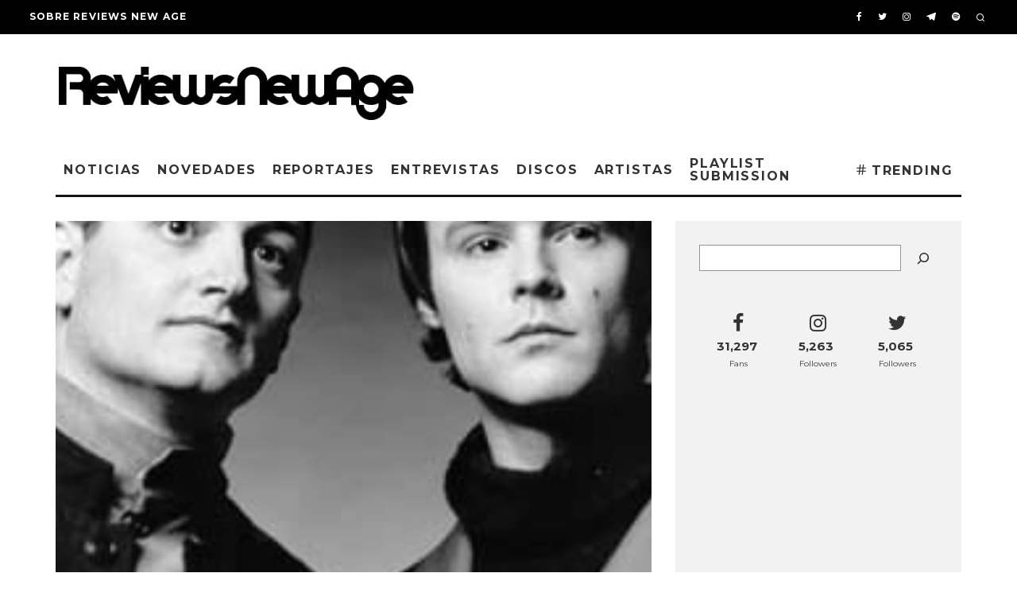

--- FILE ---
content_type: text/html; charset=UTF-8
request_url: https://www.reviewsnewage.com/2013/11/04/mythos/
body_size: 36421
content:
<!DOCTYPE html>
<html lang="es">
<head>
<meta charset="UTF-8">
<meta name="viewport" content="width=device-width, height=device-height, initial-scale=1.0, minimum-scale=1.0">
<link rel="profile" href="https://gmpg.org/xfn/11">
<meta name='robots' content='index, follow, max-image-preview:large, max-snippet:-1, max-video-preview:-1'/>
<style>img:is([sizes="auto" i], [sizes^="auto," i]){contain-intrinsic-size:3000px 1500px}</style>
<title>Mythos - Reviews New Age - Discovering Music</title>
<link rel="canonical" href="https://www.reviewsnewage.com/2013/11/04/mythos/"/>
<meta property="og:locale" content="es_ES"/>
<meta property="og:type" content="article"/>
<meta property="og:title" content="Mythos - Reviews New Age - Discovering Music"/>
<meta property="og:description" content="Mythos es un proyecto canadiense de música New Age iniciado en 1996 por Bob D&#8217;Eith y Paul Schmidt. Bob (piano) y Paul (guitarra), colectivamente escriben, producen e interpretan los álbumes con la ayuda de varias sesiones de artistas intérpretes. La pieza central del sonido de Mythos se basa en la guitarra acústica y el piano, que son acentuados por vocalistas invitados. Sintetizadores e interpretaciones en diversos estilos musicales son regularmente incorporados en la música. Robert (Bob) D&#8217;eith asistió a la [&hellip;]"/>
<meta property="og:url" content="https://www.reviewsnewage.com/2013/11/04/mythos/"/>
<meta property="og:site_name" content="Reviews New Age - Discovering Music"/>
<meta property="article:publisher" content="http://www.facebook.com/reviewsnewage"/>
<meta property="article:author" content="https://www.facebook.com/alejandroclavijomusic"/>
<meta property="article:published_time" content="2013-11-04T09:56:31+00:00"/>
<meta property="article:modified_time" content="2013-11-04T09:57:05+00:00"/>
<meta property="og:image" content="https://i0.wp.com/www.reviewsnewage.com/wp-content/uploads/mythos.jpg?fit=250%2C250&ssl=1"/>
<meta property="og:image:width" content="250"/>
<meta property="og:image:height" content="250"/>
<meta property="og:image:type" content="image/jpeg"/>
<meta name="author" content="Alejandro Clavijo"/>
<meta name="twitter:card" content="summary_large_image"/>
<meta name="twitter:creator" content="@TheAlexClavijo"/>
<meta name="twitter:site" content="@reviewsnewage"/>
<meta name="twitter:label1" content="Escrito por"/>
<meta name="twitter:data1" content="Alejandro Clavijo"/>
<meta name="twitter:label2" content="Tiempo de lectura"/>
<meta name="twitter:data2" content="2 minutos"/>
<script type="application/ld+json" class="yoast-schema-graph">{"@context":"https://schema.org","@graph":[{"@type":"Article","@id":"https://www.reviewsnewage.com/2013/11/04/mythos/#article","isPartOf":{"@id":"https://www.reviewsnewage.com/2013/11/04/mythos/"},"author":{"name":"Alejandro Clavijo","@id":"https://www.reviewsnewage.com/#/schema/person/e80496732f1f5d30188f515624781139"},"headline":"Mythos","datePublished":"2013-11-04T09:56:31+00:00","dateModified":"2013-11-04T09:57:05+00:00","mainEntityOfPage":{"@id":"https://www.reviewsnewage.com/2013/11/04/mythos/"},"wordCount":488,"commentCount":0,"publisher":{"@id":"https://www.reviewsnewage.com/#organization"},"image":{"@id":"https://www.reviewsnewage.com/2013/11/04/mythos/#primaryimage"},"thumbnailUrl":"https://www.reviewsnewage.com/wp-content/uploads/mythos.jpg","keywords":["bio","biografía","Bob","Bob D’Eith","D’Eith","mythos","Pau","Paul Schmidt","schmidt"],"articleSection":["Biografía"],"inLanguage":"es","potentialAction":[{"@type":"CommentAction","name":"Comment","target":["https://www.reviewsnewage.com/2013/11/04/mythos/#respond"]}]},{"@type":"WebPage","@id":"https://www.reviewsnewage.com/2013/11/04/mythos/","url":"https://www.reviewsnewage.com/2013/11/04/mythos/","name":"Mythos - Reviews New Age - Discovering Music","isPartOf":{"@id":"https://www.reviewsnewage.com/#website"},"primaryImageOfPage":{"@id":"https://www.reviewsnewage.com/2013/11/04/mythos/#primaryimage"},"image":{"@id":"https://www.reviewsnewage.com/2013/11/04/mythos/#primaryimage"},"thumbnailUrl":"https://www.reviewsnewage.com/wp-content/uploads/mythos.jpg","datePublished":"2013-11-04T09:56:31+00:00","dateModified":"2013-11-04T09:57:05+00:00","breadcrumb":{"@id":"https://www.reviewsnewage.com/2013/11/04/mythos/#breadcrumb"},"inLanguage":"es","potentialAction":[{"@type":"ReadAction","target":["https://www.reviewsnewage.com/2013/11/04/mythos/"]}]},{"@type":"ImageObject","inLanguage":"es","@id":"https://www.reviewsnewage.com/2013/11/04/mythos/#primaryimage","url":"https://www.reviewsnewage.com/wp-content/uploads/mythos.jpg","contentUrl":"https://www.reviewsnewage.com/wp-content/uploads/mythos.jpg","width":250,"height":250},{"@type":"BreadcrumbList","@id":"https://www.reviewsnewage.com/2013/11/04/mythos/#breadcrumb","itemListElement":[{"@type":"ListItem","position":1,"name":"Portada","item":"https://www.reviewsnewage.com/"},{"@type":"ListItem","position":2,"name":"Mythos"}]},{"@type":"WebSite","@id":"https://www.reviewsnewage.com/#website","url":"https://www.reviewsnewage.com/","name":"Reviews New Age - Discovering Music","description":"Tu magazine con todas las noticias del género New Age, actualidad musical, conciertos, entrevistas, discos, vídeos y mucho más.","publisher":{"@id":"https://www.reviewsnewage.com/#organization"},"potentialAction":[{"@type":"SearchAction","target":{"@type":"EntryPoint","urlTemplate":"https://www.reviewsnewage.com/?s={search_term_string}"},"query-input":{"@type":"PropertyValueSpecification","valueRequired":true,"valueName":"search_term_string"}}],"inLanguage":"es"},{"@type":"Organization","@id":"https://www.reviewsnewage.com/#organization","name":"Reviews New Age - Discovering Music","url":"https://www.reviewsnewage.com/","logo":{"@type":"ImageObject","inLanguage":"es","@id":"https://www.reviewsnewage.com/#/schema/logo/image/","url":"https://www.reviewsnewage.com/wp-content/uploads/logo_new.jpg","contentUrl":"https://www.reviewsnewage.com/wp-content/uploads/logo_new.jpg","width":452,"height":100,"caption":"Reviews New Age - Discovering Music"},"image":{"@id":"https://www.reviewsnewage.com/#/schema/logo/image/"},"sameAs":["http://www.facebook.com/reviewsnewage","https://x.com/reviewsnewage","http://www.instagram.com/reviewsnewage","https://es.wikipedia.org/wiki/Reviews_New_Age","https://www.threads.net/@reviewsnewage","https://t.me/ReviewsNewAge","https://open.spotify.com/user/reviewsnewage.com","https://whatsapp.com/channel/0029Vb6swaP35fLvpMax3H0A","https://www.youtube.com/@ReviewsNewAge"]},{"@type":"Person","@id":"https://www.reviewsnewage.com/#/schema/person/e80496732f1f5d30188f515624781139","name":"Alejandro Clavijo","image":{"@type":"ImageObject","inLanguage":"es","@id":"https://www.reviewsnewage.com/#/schema/person/image/","url":"https://secure.gravatar.com/avatar/bf24fc2ca07178a4a71c367e3e290ae54e31150cfc7dd80d494dc95210d4d4cd?s=96&r=g","contentUrl":"https://secure.gravatar.com/avatar/bf24fc2ca07178a4a71c367e3e290ae54e31150cfc7dd80d494dc95210d4d4cd?s=96&r=g","caption":"Alejandro Clavijo"},"description":"Existe otro estilo musical. Fundador de ReviewsNewAge.com, editor de noticias y discos. Escribir se ha convertido en un segundo y placentero trabajo.","sameAs":["https://www.alejandroclavijo.es","https://www.facebook.com/alejandroclavijomusic","http://instagram.com/alejandro_clavijo","https://www.linkedin.com/pub/alejandro-clavijo/35/224/9a3","https://x.com/TheAlexClavijo","https://www.youtube.com/c/AlejandroClavijo","https://soundcloud.com/alejandro_clavijo"],"url":"https://www.reviewsnewage.com/author/alejandro-clavijo/"}]}</script>
<link rel='dns-prefetch' href='//www.googletagmanager.com'/>
<link rel='dns-prefetch' href='//stats.wp.com'/>
<link rel='dns-prefetch' href='//fonts.googleapis.com'/>
<link rel='dns-prefetch' href='//pagead2.googlesyndication.com'/>
<link rel='dns-prefetch' href='//fundingchoicesmessages.google.com'/>
<link rel="stylesheet" type="text/css" href="//www.reviewsnewage.com/wp-content/cache/wpfc-minified/epxrkcu5/24ax1.css" media="all"/>
<style id='classic-theme-styles-inline-css'>.wp-block-button__link{color:#fff;background-color:#32373c;border-radius:9999px;box-shadow:none;text-decoration:none;padding:calc(.667em + 2px) calc(1.333em + 2px);font-size:1.125em}.wp-block-file__button{background:#32373c;color:#fff;text-decoration:none}</style>
<style id='global-styles-inline-css'>:root{--wp--preset--aspect-ratio--square:1;--wp--preset--aspect-ratio--4-3:4/3;--wp--preset--aspect-ratio--3-4:3/4;--wp--preset--aspect-ratio--3-2:3/2;--wp--preset--aspect-ratio--2-3:2/3;--wp--preset--aspect-ratio--16-9:16/9;--wp--preset--aspect-ratio--9-16:9/16;--wp--preset--color--black:#000000;--wp--preset--color--cyan-bluish-gray:#abb8c3;--wp--preset--color--white:#ffffff;--wp--preset--color--pale-pink:#f78da7;--wp--preset--color--vivid-red:#cf2e2e;--wp--preset--color--luminous-vivid-orange:#ff6900;--wp--preset--color--luminous-vivid-amber:#fcb900;--wp--preset--color--light-green-cyan:#7bdcb5;--wp--preset--color--vivid-green-cyan:#00d084;--wp--preset--color--pale-cyan-blue:#8ed1fc;--wp--preset--color--vivid-cyan-blue:#0693e3;--wp--preset--color--vivid-purple:#9b51e0;--wp--preset--gradient--vivid-cyan-blue-to-vivid-purple:linear-gradient(135deg,rgba(6,147,227,1) 0%,rgb(155,81,224) 100%);--wp--preset--gradient--light-green-cyan-to-vivid-green-cyan:linear-gradient(135deg,rgb(122,220,180) 0%,rgb(0,208,130) 100%);--wp--preset--gradient--luminous-vivid-amber-to-luminous-vivid-orange:linear-gradient(135deg,rgba(252,185,0,1) 0%,rgba(255,105,0,1) 100%);--wp--preset--gradient--luminous-vivid-orange-to-vivid-red:linear-gradient(135deg,rgba(255,105,0,1) 0%,rgb(207,46,46) 100%);--wp--preset--gradient--very-light-gray-to-cyan-bluish-gray:linear-gradient(135deg,rgb(238,238,238) 0%,rgb(169,184,195) 100%);--wp--preset--gradient--cool-to-warm-spectrum:linear-gradient(135deg,rgb(74,234,220) 0%,rgb(151,120,209) 20%,rgb(207,42,186) 40%,rgb(238,44,130) 60%,rgb(251,105,98) 80%,rgb(254,248,76) 100%);--wp--preset--gradient--blush-light-purple:linear-gradient(135deg,rgb(255,206,236) 0%,rgb(152,150,240) 100%);--wp--preset--gradient--blush-bordeaux:linear-gradient(135deg,rgb(254,205,165) 0%,rgb(254,45,45) 50%,rgb(107,0,62) 100%);--wp--preset--gradient--luminous-dusk:linear-gradient(135deg,rgb(255,203,112) 0%,rgb(199,81,192) 50%,rgb(65,88,208) 100%);--wp--preset--gradient--pale-ocean:linear-gradient(135deg,rgb(255,245,203) 0%,rgb(182,227,212) 50%,rgb(51,167,181) 100%);--wp--preset--gradient--electric-grass:linear-gradient(135deg,rgb(202,248,128) 0%,rgb(113,206,126) 100%);--wp--preset--gradient--midnight:linear-gradient(135deg,rgb(2,3,129) 0%,rgb(40,116,252) 100%);--wp--preset--font-size--small:13px;--wp--preset--font-size--medium:20px;--wp--preset--font-size--large:36px;--wp--preset--font-size--x-large:42px;--wp--preset--spacing--20:0.44rem;--wp--preset--spacing--30:0.67rem;--wp--preset--spacing--40:1rem;--wp--preset--spacing--50:1.5rem;--wp--preset--spacing--60:2.25rem;--wp--preset--spacing--70:3.38rem;--wp--preset--spacing--80:5.06rem;--wp--preset--shadow--natural:6px 6px 9px rgba(0, 0, 0, 0.2);--wp--preset--shadow--deep:12px 12px 50px rgba(0, 0, 0, 0.4);--wp--preset--shadow--sharp:6px 6px 0px rgba(0, 0, 0, 0.2);--wp--preset--shadow--outlined:6px 6px 0px -3px rgba(255, 255, 255, 1), 6px 6px rgba(0, 0, 0, 1);--wp--preset--shadow--crisp:6px 6px 0px rgba(0, 0, 0, 1);}:where(.is-layout-flex){gap:0.5em;}:where(.is-layout-grid){gap:0.5em;}body .is-layout-flex{display:flex;}.is-layout-flex{flex-wrap:wrap;align-items:center;}.is-layout-flex > :is(*, div){margin:0;}body .is-layout-grid{display:grid;}.is-layout-grid > :is(*, div){margin:0;}:where(.wp-block-columns.is-layout-flex){gap:2em;}:where(.wp-block-columns.is-layout-grid){gap:2em;}:where(.wp-block-post-template.is-layout-flex){gap:1.25em;}:where(.wp-block-post-template.is-layout-grid){gap:1.25em;}.has-black-color{color:var(--wp--preset--color--black) !important;}.has-cyan-bluish-gray-color{color:var(--wp--preset--color--cyan-bluish-gray) !important;}.has-white-color{color:var(--wp--preset--color--white) !important;}.has-pale-pink-color{color:var(--wp--preset--color--pale-pink) !important;}.has-vivid-red-color{color:var(--wp--preset--color--vivid-red) !important;}.has-luminous-vivid-orange-color{color:var(--wp--preset--color--luminous-vivid-orange) !important;}.has-luminous-vivid-amber-color{color:var(--wp--preset--color--luminous-vivid-amber) !important;}.has-light-green-cyan-color{color:var(--wp--preset--color--light-green-cyan) !important;}.has-vivid-green-cyan-color{color:var(--wp--preset--color--vivid-green-cyan) !important;}.has-pale-cyan-blue-color{color:var(--wp--preset--color--pale-cyan-blue) !important;}.has-vivid-cyan-blue-color{color:var(--wp--preset--color--vivid-cyan-blue) !important;}.has-vivid-purple-color{color:var(--wp--preset--color--vivid-purple) !important;}.has-black-background-color{background-color:var(--wp--preset--color--black) !important;}.has-cyan-bluish-gray-background-color{background-color:var(--wp--preset--color--cyan-bluish-gray) !important;}.has-white-background-color{background-color:var(--wp--preset--color--white) !important;}.has-pale-pink-background-color{background-color:var(--wp--preset--color--pale-pink) !important;}.has-vivid-red-background-color{background-color:var(--wp--preset--color--vivid-red) !important;}.has-luminous-vivid-orange-background-color{background-color:var(--wp--preset--color--luminous-vivid-orange) !important;}.has-luminous-vivid-amber-background-color{background-color:var(--wp--preset--color--luminous-vivid-amber) !important;}.has-light-green-cyan-background-color{background-color:var(--wp--preset--color--light-green-cyan) !important;}.has-vivid-green-cyan-background-color{background-color:var(--wp--preset--color--vivid-green-cyan) !important;}.has-pale-cyan-blue-background-color{background-color:var(--wp--preset--color--pale-cyan-blue) !important;}.has-vivid-cyan-blue-background-color{background-color:var(--wp--preset--color--vivid-cyan-blue) !important;}.has-vivid-purple-background-color{background-color:var(--wp--preset--color--vivid-purple) !important;}.has-black-border-color{border-color:var(--wp--preset--color--black) !important;}.has-cyan-bluish-gray-border-color{border-color:var(--wp--preset--color--cyan-bluish-gray) !important;}.has-white-border-color{border-color:var(--wp--preset--color--white) !important;}.has-pale-pink-border-color{border-color:var(--wp--preset--color--pale-pink) !important;}.has-vivid-red-border-color{border-color:var(--wp--preset--color--vivid-red) !important;}.has-luminous-vivid-orange-border-color{border-color:var(--wp--preset--color--luminous-vivid-orange) !important;}.has-luminous-vivid-amber-border-color{border-color:var(--wp--preset--color--luminous-vivid-amber) !important;}.has-light-green-cyan-border-color{border-color:var(--wp--preset--color--light-green-cyan) !important;}.has-vivid-green-cyan-border-color{border-color:var(--wp--preset--color--vivid-green-cyan) !important;}.has-pale-cyan-blue-border-color{border-color:var(--wp--preset--color--pale-cyan-blue) !important;}.has-vivid-cyan-blue-border-color{border-color:var(--wp--preset--color--vivid-cyan-blue) !important;}.has-vivid-purple-border-color{border-color:var(--wp--preset--color--vivid-purple) !important;}.has-vivid-cyan-blue-to-vivid-purple-gradient-background{background:var(--wp--preset--gradient--vivid-cyan-blue-to-vivid-purple) !important;}.has-light-green-cyan-to-vivid-green-cyan-gradient-background{background:var(--wp--preset--gradient--light-green-cyan-to-vivid-green-cyan) !important;}.has-luminous-vivid-amber-to-luminous-vivid-orange-gradient-background{background:var(--wp--preset--gradient--luminous-vivid-amber-to-luminous-vivid-orange) !important;}.has-luminous-vivid-orange-to-vivid-red-gradient-background{background:var(--wp--preset--gradient--luminous-vivid-orange-to-vivid-red) !important;}.has-very-light-gray-to-cyan-bluish-gray-gradient-background{background:var(--wp--preset--gradient--very-light-gray-to-cyan-bluish-gray) !important;}.has-cool-to-warm-spectrum-gradient-background{background:var(--wp--preset--gradient--cool-to-warm-spectrum) !important;}.has-blush-light-purple-gradient-background{background:var(--wp--preset--gradient--blush-light-purple) !important;}.has-blush-bordeaux-gradient-background{background:var(--wp--preset--gradient--blush-bordeaux) !important;}.has-luminous-dusk-gradient-background{background:var(--wp--preset--gradient--luminous-dusk) !important;}.has-pale-ocean-gradient-background{background:var(--wp--preset--gradient--pale-ocean) !important;}.has-electric-grass-gradient-background{background:var(--wp--preset--gradient--electric-grass) !important;}.has-midnight-gradient-background{background:var(--wp--preset--gradient--midnight) !important;}.has-small-font-size{font-size:var(--wp--preset--font-size--small) !important;}.has-medium-font-size{font-size:var(--wp--preset--font-size--medium) !important;}.has-large-font-size{font-size:var(--wp--preset--font-size--large) !important;}.has-x-large-font-size{font-size:var(--wp--preset--font-size--x-large) !important;}:where(.wp-block-post-template.is-layout-flex){gap:1.25em;}:where(.wp-block-post-template.is-layout-grid){gap:1.25em;}:where(.wp-block-columns.is-layout-flex){gap:2em;}:where(.wp-block-columns.is-layout-grid){gap:2em;}:root :where(.wp-block-pullquote){font-size:1.5em;line-height:1.6;}</style>
<link rel="stylesheet" type="text/css" href="//www.reviewsnewage.com/wp-content/cache/wpfc-minified/7b1bd2qx/24ax1.css" media="all"/>
<style id='codetipi-15zine-style-inline-css'>.wrap, .tipi-row{max-width:1200px}.link-color-wrap > * > a,.link-color-wrap > * > ul a{color:#1e1e1e;}.link-color-wrap > * > a:hover,.link-color-wrap > * > ul a:hover{color:#555;}body{color:#2e2e2e;}.site-footer{color:#fff;}.block-title + .block-subtitle{margin-top:5px}body{font-size:14px;font-weight:400;line-height:1.6;text-transform:none;}.excerpt{font-size:14px;font-weight:400;line-height:1.6;text-transform:none;}.preview-thumbnail .title, .preview-review .title{font-size:14px;font-weight:700;letter-spacing:0.1em;line-height:1.3;text-transform:uppercase;}.byline{font-size:10px;font-weight:700;letter-spacing:0.1em;line-height:1.3;text-transform:uppercase;}.tipi-button, .button__back__home, .wpcf7-submit{font-size:14px;font-weight:700;letter-spacing:0.1em;text-transform:uppercase;}.breadcrumbs{font-size:11px;font-weight:400;letter-spacing:0.1em;text-transform:none;}.copyright{font-size:12px;font-weight:700;letter-spacing:0.2em;text-transform:uppercase;}.secondary-menu-wrap{font-size:14px;font-weight:700;letter-spacing:0.1em;line-height:1;text-transform:uppercase;}.preview-slider.title-s .title{font-size:14px;font-weight:700;letter-spacing:0.1em;line-height:1.3;text-transform:uppercase;}.preview-slider.title-m .title{font-size:14px;font-weight:700;letter-spacing:0.1em;line-height:1.3;text-transform:uppercase;}.preview-slider.title-l .title{font-size:14px;font-weight:700;letter-spacing:0.1em;line-height:1.3;text-transform:uppercase;}.preview-slider.title-xl .title{font-size:14px;font-weight:700;letter-spacing:0.1em;line-height:1.3;text-transform:uppercase;}.preview-grid.title-s .title{font-size:14px;font-weight:700;letter-spacing:0.1em;line-height:1.3;text-transform:uppercase;}.preview-grid.title-m .title{font-size:14px;font-weight:700;letter-spacing:0.1em;line-height:1.3;text-transform:uppercase;}.preview-grid.title-l .title{font-size:14px;font-weight:700;letter-spacing:0.1em;line-height:1.3;text-transform:uppercase;}.preview-classic .title{font-size:14px;font-weight:700;letter-spacing:0.1em;line-height:1.3;text-transform:uppercase;}.preview-79.preview-classic .title, .preview-71.preview-classic .title{font-size:14px;font-weight:700;letter-spacing:0.1em;line-height:1.3;text-transform:uppercase;}.preview-2 .title{font-size:14px;font-weight:700;letter-spacing:0.1em;line-height:1.3;text-transform:uppercase;}.entry-content blockquote, .entry-content .wp-block-pullquote p{font-size:18px;font-weight:400;line-height:1.5;text-transform:none;}.related__posts .singular-block-header .title{font-size:16px;font-weight:700;letter-spacing:0.1em;line-height:1.2;text-transform:uppercase;}.comments-area .singular-block-header .title{font-size:16px;font-weight:700;letter-spacing:0.1em;line-height:1.2;text-transform:uppercase;}.author-box .title{font-size:18px;font-weight:700;letter-spacing:0.16em;line-height:1.6;text-transform:uppercase;}.author-box .author-job{font-size:12px;font-weight:700;letter-spacing:0.16em;line-height:1.6;text-transform:uppercase;}.hero-wrap .caption, .gallery-block__wrap .caption{font-size:10px;font-weight:400;line-height:1.2;text-transform:none;}.main-navigation{font-size:14px;font-weight:700;letter-spacing:0.12em;line-height:1;text-transform:uppercase;}.hero-meta.tipi-s-typo .title{font-size:18px;font-weight:700;letter-spacing:0.1em;line-height:1.3;text-transform:uppercase;}.hero-meta.tipi-m-typo .title{font-size:18px;font-weight:700;letter-spacing:0.1em;line-height:1.3;text-transform:uppercase;}.hero-meta.tipi-l-typo .title{font-size:18px;font-weight:700;letter-spacing:0.1em;line-height:1.3;text-transform:uppercase;}.entry-content h1{font-size:18px;font-weight:700;letter-spacing:0.1em;line-height:1.3;text-transform:uppercase;}.entry-content h2{font-size:18px;font-weight:700;letter-spacing:0.1em;line-height:1.3;text-transform:uppercase;}.entry-content h3{font-size:14px;font-weight:700;letter-spacing:0.1em;line-height:1.3;text-transform:uppercase;}.entry-content h4{font-size:14px;font-weight:700;letter-spacing:0.1em;line-height:1.3;text-transform:uppercase;}.entry-content h5{font-size:14px;font-weight:700;letter-spacing:0.1em;line-height:1.3;text-transform:uppercase;}.widget-title{font-size:14px;font-weight:700;letter-spacing:0.1em;line-height:1.3;text-transform:uppercase;}.block-title-wrap .title{font-size:18px;font-weight:700;letter-spacing:0.1em;line-height:1.2;text-transform:uppercase;}.drop-it .block-title-wrap .block-title{font-size:18px;font-weight:700;letter-spacing:0.1em;line-height:1;text-transform:uppercase;}.block-subtitle{font-size:15px;font-weight:700;letter-spacing:0.1em;line-height:1.3;text-transform:uppercase;}.body__newsletter{font-size:14px;font-weight:400;line-height:1.6;text-transform:none;}.block-wrap-32 .block-title{font-size:14px;font-weight:700;letter-spacing:0.1em;line-height:1.3;text-transform:uppercase;}.preview-classic{padding-bottom:30px;}.block-wrap-classic .block ~ .block .preview-1:first-child, .block-wrap-classic .block ~ .block .preview-41:first-child{padding-top:30px;}.preview-thumbnail{padding-bottom:20px;}.codetipi-15zine-widget .preview-thumbnail{padding-bottom:15px;}.main-navigation-border{border-bottom:3px solid #161616;}.related__posts .singular-block-header .title, .comments-area .singular-block-header .title{border-bottom:5px solid #161616;}.sidebar-wrap .widget-title, .sidebar-wrap .tab-title{border-bottom:3px solid #161616;}.preview-classic{border-bottom:1px dotted #f2f2f2;}.preview-classic{margin-bottom:30px;}.block-wrap-bs-62 .block ~ .block, .block-wrap-classic .block ~ .block .preview-1:first-child, .block-wrap-classic .block ~ .block .preview-41:first-child{margin-top:30px;}.block-wrap-classic .block ~ .block .preview-1:first-child, .block-wrap-classic .block ~ .block .preview-41:first-child{border-top:1px dotted #f2f2f2;}.preview-classic{margin-bottom:30px;}.block-wrap-bs-62 .block ~ .block, .block-wrap-classic .block ~ .block .preview-1:first-child, .block-wrap-classic .block ~ .block .preview-41:first-child{margin-top:30px;}.preview-thumbnail{border-bottom:1px dotted #f2f2f2;}.preview-thumbnail{margin-bottom:20px;}.codetipi-15zine-widget .preview-thumbnail{margin-bottom:15px;}.drop-it .block-wrap, .drop-it .sub-menu{border-top:5px solid;}.main-menu-logo img{width:110px;}.mm-submenu-2 .mm-51 .menu-wrap > .sub-menu > li > a{color:#f2c231;}.cb-review-box .cb-bar .cb-overlay span{background:#f9db32;}.cb-review-box i{color:#f9db32;}.preview-slider.tile-overlay--1:after, .preview-slider.tile-overlay--2 .meta:after{opacity:0.25;}.preview-grid.tile-overlay--1:after, .preview-grid.tile-overlay--2 .meta:after{opacity:0.25;}.cb-mm-on.cb-menu-light #cb-nav-bar .cb-main-nav > li:hover, .cb-mm-on.cb-menu-dark #cb-nav-bar .cb-main-nav > li:hover{background:#222;}.site{}#respond, .cb-font-body, .font-b{font-family:'Raleway',sans-serif;}h1, h2, h3, h4, h5, h6, .cb-font-header, .font-h, #bbp-user-navigation, .product_meta, .price, .woocommerce-review-link, .cart_item, .cart-collaterals .cart_totals th{font-family:'Montserrat',sans-serif}body,.excerpt,.preview-thumbnail .title, .preview-review .title,.byline,.tipi-button, .button__back__home, .wpcf7-submit,.breadcrumbs,.copyright,.secondary-menu-wrap,.preview-slider.title-s .title,.preview-slider.title-m .title,.preview-slider.title-l .title,.preview-slider.title-xl .title,.preview-grid.title-s .title,.preview-grid.title-m .title,.preview-grid.title-l .title,.preview-classic .title,.preview-79.preview-classic .title, .preview-71.preview-classic .title,.preview-2 .title,.entry-content blockquote, .entry-content .wp-block-pullquote p,.related__posts .singular-block-header .title,.comments-area .singular-block-header .title,.author-box .title,.author-box .author-job,.hero-wrap .caption, .gallery-block__wrap .caption,.main-navigation,.hero-meta.tipi-s-typo .title,.hero-meta.tipi-m-typo .title,.hero-meta.tipi-l-typo .title,.entry-content h1,.entry-content h2,.entry-content h3,.entry-content h4,.entry-content h5,.widget-title,.block-title-wrap .title,.drop-it .block-title-wrap .block-title,.block-subtitle,.body__newsletter,.block-wrap-32 .block-title{font-family:'Montserrat',sans-serif;}.mm-art>.menu{margin-top:-3px;}.main-menu-wrap > ul > li > a{padding-left:10px;padding-right:10px;}.main-menu > li > a, .main-menu-wrap .menu-icons > li > a{padding-top:15px;padding-bottom:15px;}.secondary-menu-wrap .menu-icons > li > a, .secondary-menu-wrap .secondary-menu > li > a{padding-top:15px;padding-bottom:15px;}.site-mob-header:not(.site-mob-header-11) .header-padding .logo-main-wrap, .site-mob-header:not(.site-mob-header-11) .header-padding .icons-wrap a, .site-mob-header-11 .header-padding{padding-top:20px;padding-bottom:20px;}.block-title-wrap .title:after{content:"";background-color:#161616;height:6px;}.grid-spacing{border-top-width:3px;}.grid-spacing{border-right-width:3px;}@media only screen and (min-width: 481px) {.split:not(.preview-thumbnail) .mask{flex:0 0 34%;width:34%;}.block-wrap-slider:not(.block-wrap-51) .slider-spacing{margin-right:3px;}.block--feature.block-wrap-slider .block-inner-style { padding-top: 3px;}}@media only screen and (min-width: 768px) {.block-wrap-55 .slide{margin-right:3px!important;}.block-wrap-grid:not(.block-wrap-81) .block{width:calc( 100% + 3px );}.preview-slider.tile-overlay--1:hover:after, .preview-slider.tile-overlay--2.tile-overlay--gradient:hover:after, .preview-slider.tile-overlay--2:hover .meta:after{opacity:0.75;}.preview-grid.tile-overlay--1:hover:after, .preview-grid.tile-overlay--2.tile-overlay--gradient:hover:after, .preview-grid.tile-overlay--2:hover .meta:after { opacity: 0.75 ; }}@media only screen and (min-width: 1020px) {.site-header .header-padding{padding-top:20px;padding-bottom:20px;}body{font-size:18px;}.excerpt{font-size:16px;}.tipi-button, .button__back__home, .wpcf7-submit{font-size:12px;}.secondary-menu-wrap{font-size:12px;}.preview-slider.title-s .title{font-size:16px;}.preview-slider.title-m .title{font-size:16px;}.preview-slider.title-l .title{font-size:32px;}.preview-slider.title-xl .title{font-size:38px;}.preview-grid.title-s .title{font-size:16px;}.preview-grid.title-m .title{font-size:16px;}.preview-grid.title-l .title{font-size:32px;}.preview-classic .title{font-size:20px;}.preview-2 .title{font-size:22px;}.entry-content blockquote, .entry-content .wp-block-pullquote p{font-size:30px;}.related__posts .singular-block-header .title{font-size:24px;}.comments-area .singular-block-header .title{font-size:24px;}.main-navigation{font-size:16px;}.hero-meta.tipi-s-typo .title{font-size:30px;}.hero-meta.tipi-m-typo .title{font-size:40px;}.hero-meta.tipi-l-typo .title{font-size:50px;}.entry-content h1{font-size:50px;}.entry-content h2{font-size:30px;}.entry-content h3{font-size:24px;}.entry-content h4{font-size:20px;}.entry-content h5{font-size:18px;}.widget-title{font-size:20px;}.block-title-wrap .title{font-size:36px;}.drop-it .block-title-wrap .block-title{font-size:32px;}.body__newsletter{font-size:18px;}.block-wrap-32 .block-title{font-size:48px;}}</style>
<link rel="stylesheet" type="text/css" href="//www.reviewsnewage.com/wp-content/cache/wpfc-minified/k2ouve8k/24ax1.css" media="all"/>
<script data-wpfc-render="false">(function(){let events=["mousemove", "wheel", "scroll", "touchstart", "touchmove"];let fired=false;events.forEach(function(event){window.addEventListener(event, function(){if(fired===false){fired=true;setTimeout(function(){ (function(d,s){var f=d.getElementsByTagName(s)[0];j=d.createElement(s);j.setAttribute('type', 'text/javascript');j.setAttribute('src', 'https://www.googletagmanager.com/gtag/js?id=G-3HG880ZV7V');j.setAttribute('id', 'google_gtagjs-js');f.parentNode.insertBefore(j,f);})(document,'script'); }, 100);}},{once: true});});})();</script>
<meta name="generator" content="Site Kit by Google 1.163.0"/>	<style>img#wpstats{display:none}</style>
<link rel="preload" type="font/woff2" as="font" href="https://www.reviewsnewage.com/wp-content/themes/15zine/assets/css/15zine/codetipi-15zine.woff2?9oa0lg" crossorigin><link rel="preload" type="font/woff2" as="font" href="https://www.reviewsnewage.com/wp-content/themes/15zine/assets/fonts/fontawesome/webfonts/fa-regular-400.woff2?v=5.9.0" crossorigin><link rel="preload" type="font/woff2" as="font" href="https://www.reviewsnewage.com/wp-content/themes/15zine/assets/fonts/fontawesome/webfonts/fa-solid-900.woff2?v=5.9.0" crossorigin><link rel="dns-prefetch" href="//fonts.googleapis.com"><link rel="preconnect" href="https://fonts.gstatic.com/" crossorigin><link rel="preload" as="image" href="https://www.reviewsnewage.com/wp-content/uploads/mythos.jpg" imagesrcset="https://www.reviewsnewage.com/wp-content/uploads/mythos.jpg 250w, https://www.reviewsnewage.com/wp-content/uploads/mythos-150x150.jpg 150w, https://www.reviewsnewage.com/wp-content/uploads/mythos-50x50.jpg 50w" imagesizes="(max-width: 250px) 100vw, 250px">	
<meta name="google-adsense-platform-account" content="ca-host-pub-2644536267352236">
<meta name="google-adsense-platform-domain" content="sitekit.withgoogle.com">
<script data-wpfc-render="false">(function(){let events=["mousemove", "wheel", "scroll", "touchstart", "touchmove"];let fired=false;events.forEach(function(event){window.addEventListener(event, function(){if(fired===false){fired=true;setTimeout(function(){
(function(w, d, s, l, i){
w[l]=w[l]||[];
w[l].push({'gtm.start': new Date().getTime(), event: 'gtm.js'});
var f=d.getElementsByTagName(s)[0],
j=d.createElement(s), dl=l!='dataLayer' ? '&l=' + l:'';
j.async=true;
j.src='https://www.googletagmanager.com/gtm.js?id=' + i + dl;
f.parentNode.insertBefore(j, f);
})(window, document, 'script', 'dataLayer', 'GTM-N683LQ');
}, 200);}},{once: true});});})();</script>
<script async="async" src="https://pagead2.googlesyndication.com/pagead/js/adsbygoogle.js?client=ca-pub-6162853035612159&amp;host=ca-host-pub-2644536267352236" crossorigin="anonymous"></script>
<link rel="icon" href="https://www.reviewsnewage.com/wp-content/uploads/cropped-RNA-32x32.jpg" sizes="32x32"/>
<link rel="icon" href="https://www.reviewsnewage.com/wp-content/uploads/cropped-RNA-192x192.jpg" sizes="192x192"/>
<link rel="apple-touch-icon" href="https://www.reviewsnewage.com/wp-content/uploads/cropped-RNA-180x180.jpg"/>
<meta name="msapplication-TileImage" content="https://www.reviewsnewage.com/wp-content/uploads/cropped-RNA-270x270.jpg"/>
<script data-cfasync="false" nonce="7c40b19c-a7b1-4ad0-aa05-c5ea243f92e1">try{(function(w,d){!function(j,k,l,m){if(j.zaraz)console.error("zaraz is loaded twice");else{j[l]=j[l]||{};j[l].executed=[];j.zaraz={deferred:[],listeners:[]};j.zaraz._v="5874";j.zaraz._n="7c40b19c-a7b1-4ad0-aa05-c5ea243f92e1";j.zaraz.q=[];j.zaraz._f=function(n){return async function(){var o=Array.prototype.slice.call(arguments);j.zaraz.q.push({m:n,a:o})}};for(const p of["track","set","debug"])j.zaraz[p]=j.zaraz._f(p);j.zaraz.init=()=>{var q=k.getElementsByTagName(m)[0],r=k.createElement(m),s=k.getElementsByTagName("title")[0];s&&(j[l].t=k.getElementsByTagName("title")[0].text);j[l].x=Math.random();j[l].w=j.screen.width;j[l].h=j.screen.height;j[l].j=j.innerHeight;j[l].e=j.innerWidth;j[l].l=j.location.href;j[l].r=k.referrer;j[l].k=j.screen.colorDepth;j[l].n=k.characterSet;j[l].o=(new Date).getTimezoneOffset();if(j.dataLayer)for(const t of Object.entries(Object.entries(dataLayer).reduce((u,v)=>({...u[1],...v[1]}),{})))zaraz.set(t[0],t[1],{scope:"page"});j[l].q=[];for(;j.zaraz.q.length;){const w=j.zaraz.q.shift();j[l].q.push(w)}r.defer=!0;for(const x of[localStorage,sessionStorage])Object.keys(x||{}).filter(z=>z.startsWith("_zaraz_")).forEach(y=>{try{j[l]["z_"+y.slice(7)]=JSON.parse(x.getItem(y))}catch{j[l]["z_"+y.slice(7)]=x.getItem(y)}});r.referrerPolicy="origin";r.src="/cdn-cgi/zaraz/s.js?z="+btoa(encodeURIComponent(JSON.stringify(j[l])));q.parentNode.insertBefore(r,q)};["complete","interactive"].includes(k.readyState)?zaraz.init():j.addEventListener("DOMContentLoaded",zaraz.init)}}(w,d,"zarazData","script");window.zaraz._p=async d$=>new Promise(ea=>{if(d$){d$.e&&d$.e.forEach(eb=>{try{const ec=d.querySelector("script[nonce]"),ed=ec?.nonce||ec?.getAttribute("nonce"),ee=d.createElement("script");ed&&(ee.nonce=ed);ee.innerHTML=eb;ee.onload=()=>{d.head.removeChild(ee)};d.head.appendChild(ee)}catch(ef){console.error(`Error executing script: ${eb}\n`,ef)}});Promise.allSettled((d$.f||[]).map(eg=>fetch(eg[0],eg[1])))}ea()});zaraz._p({"e":["(function(w,d){})(window,document)"]});})(window,document)}catch(e){throw fetch("/cdn-cgi/zaraz/t"),e;};</script></head>
<body data-rsssl=1 class="wp-singular post-template-default single single-post postid-3565 single-format-standard wp-theme-15zine metaslider-plugin cb-body-light cb-footer-dark body-mob-header-1 site-mob-menu-a-4 site-mob-menu-1 mm-submenu-2">
<noscript>
<iframe src="https://www.googletagmanager.com/ns.html?id=GTM-N683LQ" height="0" width="0" style="display:none;visibility:hidden"></iframe>
</noscript>
<div id="cb-outer-container" class="site">
<header id="mobhead" class="site-header-block site-mob-header tipi-l-0 site-mob-header-1 sticky-menu-1 sticky-top site-skin-2"><div class="bg-area header-padding tipi-row side-spacing tipi-vertical-c">
<ul class="menu-left icons-wrap tipi-vertical-c">
<li class="codetipi-15zine-icon vertical-c"><a href="#" class="mob-tr-open" data-target="slide-menu"><i class="codetipi-15zine-i-menu" aria-hidden="true"></i></a></li>	</ul>
<div class="logo-main-wrap logo-mob-wrap">
<div class="logo logo-mobile"><a href="https://www.reviewsnewage.com" data-pin-nopin="true"><img src="https://www.reviewsnewage.com/wp-content/uploads/logoblank.png" width="260" height="87"></a></div></div><ul class="menu-right icons-wrap tipi-vertical-c">
<li class="codetipi-15zine-icon cb-icon-search cb-menu-icon vertical-c"><a href="#" data-title="Buscar" class="tipi-tip tipi-tip-b vertical-c modal-tr" data-type="search"><i class="codetipi-15zine-i-search" aria-hidden="true"></i></a></li>			</ul></div></header><div id="mob-line" class="tipi-l-0"></div><div id="cb-container" class="site-inner container clearfix">
<div id="cb-top-menu" class="secondary-menu-wrap tipi-m-0-down clearfix site-skin-2">
<div class="cb-top-menu-wrap tipi-flex side-spacing"> <ul class="cb-top-nav secondary-menu tipi-flex"><li id="menu-item-8825" class="menu-item menu-item-type-post_type menu-item-object-page dropper standard-drop mm-art mm-wrap-2 mm-wrap menu-item-8825"><a href="https://www.reviewsnewage.com/sobre-rna/">SOBRE Reviews new age</a></li> </ul><ul class="menu-icons tipi-flex-eq-height"><li class="codetipi-15zine-icon icon-wrap icon-wrap-facebook"><a href="https://www.facebook.com/reviewsnewage" class="tipi-vertical-c tipi-tip tipi-tip-b" data-title="Facebook" target="_blank" rel="noopener nofollow"><i class="codetipi-15zine-i-facebook" aria-hidden="true"></i></a></li><li class="codetipi-15zine-icon icon-wrap icon-wrap-twitter"><a href="https://www.twitter.com/reviewsnewage" class="tipi-vertical-c tipi-tip tipi-tip-b" data-title="Twitter" target="_blank" rel="noopener nofollow"><i class="codetipi-15zine-i-twitter" aria-hidden="true"></i></a></li><li class="codetipi-15zine-icon icon-wrap icon-wrap-instagram"><a href="https://www.instagram.com/reviewsnewage" class="tipi-vertical-c tipi-tip tipi-tip-b" data-title="Instagram" target="_blank" rel="noopener nofollow"><i class="codetipi-15zine-i-instagram" aria-hidden="true"></i></a></li><li class="codetipi-15zine-icon icon-wrap icon-wrap-telegram"><a href="https://t.me/ReviewsNewAge" class="tipi-vertical-c tipi-tip tipi-tip-b" data-title="Telegram" target="_blank" rel="noopener nofollow"><i class="codetipi-15zine-i-telegram" aria-hidden="true"></i></a></li><li class="codetipi-15zine-icon icon-wrap icon-wrap-spotify"><a href="https://open.spotify.com/user/reviewsnewage.com?si=10cb44b78efa4124" class="tipi-vertical-c tipi-tip tipi-tip-b" data-title="Spotify" target="_blank" rel="noopener nofollow"><i class="codetipi-15zine-i-spotify" aria-hidden="true"></i></a></li><li class="codetipi-15zine-icon cb-icon-search cb-menu-icon vertical-c"><a href="#" data-title="Buscar" class="tipi-tip tipi-tip-b vertical-c modal-tr" data-type="search"><i class="codetipi-15zine-i-search" aria-hidden="true"></i></a></li></ul></div></div><header id="masthead" class="site-header-block site-header clearfix site-header-1 header-skin-1 site-img-1 mm-ani-1 site-header-logo--left mm-skin-2 main-menu-skin-1 main-menu-width-3 main-menu-bar-color-1 dt-header-da logo-only-when-stuck main-menu-l"><div class="bg-area">
<div class="logo-main-wrap header-padding tipi-vertical-c logo-main-wrap-l side-spacing wrap">
<div class="logo logo-main"><a href="https://www.reviewsnewage.com" data-pin-nopin="true"><img src="https://www.reviewsnewage.com/wp-content/uploads/logo_new.jpg" width="452" height="100"></a></div><div class="block-da-1 block-da block-da-cb_banner_code tipi-flex-right clearfix"> <script async src="https://pagead2.googlesyndication.com/pagead/js/adsbygoogle.js?client=ca-pub-6162853035612159" crossorigin="anonymous"></script>
<ins class="adsbygoogle"
style="display:inline-block;width:728px;height:90px"
data-ad-client="ca-pub-6162853035612159"
data-ad-slot="4981418679"></ins>
<script>(adsbygoogle=window.adsbygoogle||[]).push({});</script></div></div><div class="background"></div></div></header><div id="header-line"></div><nav id="cb-nav-bar" class="main-navigation cb-nav-bar-wrap nav-bar tipi-m-0-down clearfix mm-ani-1 mm-skin-2 main-menu-bar-color-1 wrap side-spacing sticky-top sticky-menu sticky-menu-1 logo-always-vis main-menu-l">
<div class="menu-bg-area site-skin-1 main-navigation-border">
<div id="cb-main-menu" class="main-menu-wrap cb-nav-bar-wrap clearfix main-nav-wrap vertical-c side-spacing wrap">
<div class="logo-menu-wrap logo-menu-wrap-placeholder"></div><ul id="menu-main-menu" class="main-menu nav cb-main-nav main-nav clearfix tipi-flex horizontal-menu">
<li id="menu-item-6108" class="menu-item menu-item-type-taxonomy menu-item-object-category menu-item-has-children dropper drop-it mm-art mm-wrap-11 mm-wrap mm-color mm-sb-left menu-item-6108"><a href="https://www.reviewsnewage.com/category/noticias-2/" data-ppp="3" data-tid="331" data-term="category">Noticias</a><div class="menu mm-11 tipi-row side-spacing" data-mm="11"><div class="menu-wrap menu-wrap-more-10 tipi-flex"><div id="block-wrap-6108" class="block-wrap block-wrap-61 block-to-see block-wrap-classic clearfix ppl-m-3 ppl-s-3 block-css-6108 block__ppp--3" data-id="6108"><div class="block-inner-style"><div class="block-inner-box contents"><div class="block-title-wrap cb-module-header block-title-design-1"><h2 class="block-title cb-module-title title"><span class="block-title-content">Noticias</span></h2><a href="https://www.reviewsnewage.com/category/noticias-2/" class="see-all">See All</a></div><div class="block">		<article class="preview-classic separation-border-style stack stack-design-1 ani-base tipi-xs-12 preview-61 with-fi post-10002 post type-post status-publish format-standard has-post-thumbnail hentry category-lanzamiento category-noticias-2 category-novedades-2 tag-classical tag-instrumental tag-lanzamiento-2 tag-lanzamientos tag-max-richter tag-noticias tag-novedades tag-relax tag-sleep-circle">
<div class="preview-mini-wrap">
<div class="cb-mask mask" style="background:#222;"> <a href="https://www.reviewsnewage.com/2025/06/07/max-richter-anuncia-sleep-circle-continuacion-de-su-epico-sleep/" class="mask-img"> <img width="360" height="240" src="https://www.reviewsnewage.com/wp-content/uploads/Max-Richter-anuncia-Sleep-Circle-360x240.jpg" class="attachment-codetipi-15zine-360-240 size-codetipi-15zine-360-240 wp-post-image" alt="" loading="eager" decoding="async" fetchpriority="high" srcset="https://www.reviewsnewage.com/wp-content/uploads/Max-Richter-anuncia-Sleep-Circle-360x240.jpg 360w, https://www.reviewsnewage.com/wp-content/uploads/Max-Richter-anuncia-Sleep-Circle-720x480.jpg 720w" sizes="(max-width: 360px) 100vw, 360px"/> </a></div><div class="cb-meta cb-article-meta meta"> <h2 class="title cb-post-title"> <a href="https://www.reviewsnewage.com/2025/06/07/max-richter-anuncia-sleep-circle-continuacion-de-su-epico-sleep/"> Max Richter anuncia Sleep Circle, continuación de su épico Sleep </a> </h2></div></div></article>
<article class="preview-classic separation-border-style stack stack-design-1 ani-base tipi-xs-12 preview-61 with-fi post-9985 post type-post status-publish format-standard has-post-thumbnail hentry category-lanzamiento category-noticias-2 category-novedades-2 tag-50-aniversario tag-blu-ray tag-hergest-ridge tag-lp tag-mike-oldfield tag-noticias tag-super-deluxe-edition tag-vinilo">
<div class="preview-mini-wrap">
<div class="cb-mask mask" style="background:#222;"> <a href="https://www.reviewsnewage.com/2025/04/22/mike-oldfield-anuncia-la-edicion-del-50o-aniversario-de-hergest-ridge/" class="mask-img"> <img width="360" height="240" src="https://www.reviewsnewage.com/wp-content/uploads/Mike-Oldfield-Hergest-Ridge-50th-Anniversary-360x240.jpg" class="attachment-codetipi-15zine-360-240 size-codetipi-15zine-360-240 wp-post-image" alt="Mike Oldfield - Hergest Ridge 50th Anniversary" loading="eager" decoding="async" srcset="https://www.reviewsnewage.com/wp-content/uploads/Mike-Oldfield-Hergest-Ridge-50th-Anniversary-360x240.jpg 360w, https://www.reviewsnewage.com/wp-content/uploads/Mike-Oldfield-Hergest-Ridge-50th-Anniversary-720x480.jpg 720w" sizes="(max-width: 360px) 100vw, 360px"/> </a></div><div class="cb-meta cb-article-meta meta"> <h2 class="title cb-post-title"> <a href="https://www.reviewsnewage.com/2025/04/22/mike-oldfield-anuncia-la-edicion-del-50o-aniversario-de-hergest-ridge/"> Mike Oldfield anuncia la edición del 50º aniversario de Hergest Ridge </a> </h2></div></div></article>
<article class="preview-classic separation-border-style stack stack-design-1 ani-base tipi-xs-12 preview-61 with-fi post-9941 post type-post status-publish format-standard has-post-thumbnail hentry category-noticias-2 category-novedades-2 tag-acoustic tag-ambient tag-classical tag-instrumental tag-lanzamientos tag-noticias tag-novedades tag-piano tag-rathlin-from-a-distance tag-solo-piano tag-the-liquid-hour tag-yann-tiersen">
<div class="preview-mini-wrap">
<div class="cb-mask mask" style="background:#222;"> <a href="https://www.reviewsnewage.com/2025/04/04/yann-tiersen-sorprende-con-su-nuevo-album-doble-rathlin-from-a-distance-the-liquid-hour/" class="mask-img"> <img width="360" height="240" src="https://www.reviewsnewage.com/wp-content/uploads/Yann-Tiersen-Rathlin-from-a-Distance-The-Liquid-Hour-360x240.jpg" class="attachment-codetipi-15zine-360-240 size-codetipi-15zine-360-240 wp-post-image" alt="Yann Tiersen Rathlin from a Distance The Liquid Hour" loading="eager" decoding="async" srcset="https://www.reviewsnewage.com/wp-content/uploads/Yann-Tiersen-Rathlin-from-a-Distance-The-Liquid-Hour-360x240.jpg 360w, https://www.reviewsnewage.com/wp-content/uploads/Yann-Tiersen-Rathlin-from-a-Distance-The-Liquid-Hour-720x480.jpg 720w" sizes="(max-width: 360px) 100vw, 360px"/> </a></div><div class="cb-meta cb-article-meta meta"> <h2 class="title cb-post-title"> <a href="https://www.reviewsnewage.com/2025/04/04/yann-tiersen-sorprende-con-su-nuevo-album-doble-rathlin-from-a-distance-the-liquid-hour/"> Yann Tiersen sorprende con su nuevo álbum doble «Rathlin from a Distance | The Liquid Hour» </a> </h2></div></div></article></div></div></div></div><ul class="sub-menu">
<li id="menu-item-7077" class="menu-item menu-item-type-post_type menu-item-object-page dropper standard-drop menu-item-7077"><a href="https://www.reviewsnewage.com/nominados-5th-reviews-new-age-award-best-album-of-the-year/">Nominados 5th Reviews New Age Award – «Best Album of the Year»</a></li>
<li id="menu-item-5041" class="menu-item menu-item-type-post_type menu-item-object-page dropper standard-drop menu-item-5041"><a href="https://www.reviewsnewage.com/nominados-4th-reviews-new-age-award-best-album-of-the-year/">Nominados 4th Reviews New Age Award – «Best Album of the Year»</a></li>
</ul></div></div></li>
<li id="menu-item-8831" class="menu-item menu-item-type-taxonomy menu-item-object-category dropper drop-it mm-art mm-wrap-11 mm-wrap mm-color mm-sb-left menu-item-8831"><a href="https://www.reviewsnewage.com/category/novedades-2/" data-ppp="3" data-tid="20" data-term="category">Novedades</a><div class="menu mm-11 tipi-row side-spacing" data-mm="11"><div class="menu-wrap menu-wrap-more-10 tipi-flex"><div id="block-wrap-8831" class="block-wrap block-wrap-61 block-to-see block-wrap-classic clearfix ppl-m-3 ppl-s-3 block-css-8831 block__ppp--3" data-id="8831"><div class="block-inner-style"><div class="block-inner-box contents"><div class="block-title-wrap cb-module-header block-title-design-1"><h2 class="block-title cb-module-title title"><span class="block-title-content">Novedades</span></h2><a href="https://www.reviewsnewage.com/category/novedades-2/" class="see-all">See All</a></div><div class="block"> <article class="preview-classic separation-border-style stack stack-design-1 ani-base tipi-xs-12 preview-61 with-fi post-10002 post type-post status-publish format-standard has-post-thumbnail hentry category-lanzamiento category-noticias-2 category-novedades-2 tag-classical tag-instrumental tag-lanzamiento-2 tag-lanzamientos tag-max-richter tag-noticias tag-novedades tag-relax tag-sleep-circle"> <div class="preview-mini-wrap"> <div class="cb-mask mask" style="background:#222;"> <a href="https://www.reviewsnewage.com/2025/06/07/max-richter-anuncia-sleep-circle-continuacion-de-su-epico-sleep/" class="mask-img"> <img width="360" height="240" src="https://www.reviewsnewage.com/wp-content/uploads/Max-Richter-anuncia-Sleep-Circle-360x240.jpg" class="attachment-codetipi-15zine-360-240 size-codetipi-15zine-360-240 wp-post-image" alt="" loading="eager" decoding="async" srcset="https://www.reviewsnewage.com/wp-content/uploads/Max-Richter-anuncia-Sleep-Circle-360x240.jpg 360w, https://www.reviewsnewage.com/wp-content/uploads/Max-Richter-anuncia-Sleep-Circle-720x480.jpg 720w" sizes="(max-width: 360px) 100vw, 360px"/> </a></div><div class="cb-meta cb-article-meta meta"> <h2 class="title cb-post-title"> <a href="https://www.reviewsnewage.com/2025/06/07/max-richter-anuncia-sleep-circle-continuacion-de-su-epico-sleep/"> Max Richter anuncia Sleep Circle, continuación de su épico Sleep </a> </h2></div></div></article> <article class="preview-classic separation-border-style stack stack-design-1 ani-base tipi-xs-12 preview-61 with-fi post-9985 post type-post status-publish format-standard has-post-thumbnail hentry category-lanzamiento category-noticias-2 category-novedades-2 tag-50-aniversario tag-blu-ray tag-hergest-ridge tag-lp tag-mike-oldfield tag-noticias tag-super-deluxe-edition tag-vinilo"> <div class="preview-mini-wrap"> <div class="cb-mask mask" style="background:#222;"> <a href="https://www.reviewsnewage.com/2025/04/22/mike-oldfield-anuncia-la-edicion-del-50o-aniversario-de-hergest-ridge/" class="mask-img"> <img width="360" height="240" src="https://www.reviewsnewage.com/wp-content/uploads/Mike-Oldfield-Hergest-Ridge-50th-Anniversary-360x240.jpg" class="attachment-codetipi-15zine-360-240 size-codetipi-15zine-360-240 wp-post-image" alt="Mike Oldfield - Hergest Ridge 50th Anniversary" loading="eager" decoding="async" srcset="https://www.reviewsnewage.com/wp-content/uploads/Mike-Oldfield-Hergest-Ridge-50th-Anniversary-360x240.jpg 360w, https://www.reviewsnewage.com/wp-content/uploads/Mike-Oldfield-Hergest-Ridge-50th-Anniversary-720x480.jpg 720w" sizes="(max-width: 360px) 100vw, 360px"/> </a></div><div class="cb-meta cb-article-meta meta"> <h2 class="title cb-post-title"> <a href="https://www.reviewsnewage.com/2025/04/22/mike-oldfield-anuncia-la-edicion-del-50o-aniversario-de-hergest-ridge/"> Mike Oldfield anuncia la edición del 50º aniversario de Hergest Ridge </a> </h2></div></div></article> <article class="preview-classic separation-border-style stack stack-design-1 ani-base tipi-xs-12 preview-61 with-fi post-9941 post type-post status-publish format-standard has-post-thumbnail hentry category-noticias-2 category-novedades-2 tag-acoustic tag-ambient tag-classical tag-instrumental tag-lanzamientos tag-noticias tag-novedades tag-piano tag-rathlin-from-a-distance tag-solo-piano tag-the-liquid-hour tag-yann-tiersen"> <div class="preview-mini-wrap"> <div class="cb-mask mask" style="background:#222;"> <a href="https://www.reviewsnewage.com/2025/04/04/yann-tiersen-sorprende-con-su-nuevo-album-doble-rathlin-from-a-distance-the-liquid-hour/" class="mask-img"> <img width="360" height="240" src="https://www.reviewsnewage.com/wp-content/uploads/Yann-Tiersen-Rathlin-from-a-Distance-The-Liquid-Hour-360x240.jpg" class="attachment-codetipi-15zine-360-240 size-codetipi-15zine-360-240 wp-post-image" alt="Yann Tiersen Rathlin from a Distance The Liquid Hour" loading="eager" decoding="async" srcset="https://www.reviewsnewage.com/wp-content/uploads/Yann-Tiersen-Rathlin-from-a-Distance-The-Liquid-Hour-360x240.jpg 360w, https://www.reviewsnewage.com/wp-content/uploads/Yann-Tiersen-Rathlin-from-a-Distance-The-Liquid-Hour-720x480.jpg 720w" sizes="(max-width: 360px) 100vw, 360px"/> </a></div><div class="cb-meta cb-article-meta meta"> <h2 class="title cb-post-title"> <a href="https://www.reviewsnewage.com/2025/04/04/yann-tiersen-sorprende-con-su-nuevo-album-doble-rathlin-from-a-distance-the-liquid-hour/"> Yann Tiersen sorprende con su nuevo álbum doble «Rathlin from a Distance | The Liquid Hour» </a> </h2></div></div></article></div></div></div></div></div></div></li>
<li id="menu-item-10000" class="menu-item menu-item-type-taxonomy menu-item-object-category dropper drop-it mm-art mm-wrap-11 mm-wrap mm-color mm-sb-left menu-item-10000"><a href="https://www.reviewsnewage.com/category/opinion/" data-ppp="3" data-tid="1385" data-term="category">Reportajes</a><div class="menu mm-11 tipi-row side-spacing" data-mm="11"><div class="menu-wrap menu-wrap-more-10 tipi-flex"><div id="block-wrap-10000" class="block-wrap block-wrap-61 block-to-see block-wrap-classic clearfix ppl-m-3 ppl-s-3 block-css-10000 block__ppp--3" data-id="10000"><div class="block-inner-style"><div class="block-inner-box contents"><div class="block-title-wrap cb-module-header block-title-design-1"><h2 class="block-title cb-module-title title"><span class="block-title-content">Reportajes</span></h2><a href="https://www.reviewsnewage.com/category/opinion/" class="see-all">See All</a></div><div class="block"> <article class="preview-classic separation-border-style stack stack-design-1 ani-base tipi-xs-12 preview-61 with-fi post-9993 post type-post status-publish format-standard has-post-thumbnail hentry category-opinion tag-asanas tag-mantras tag-meditacion tag-meditation tag-musica-new-age tag-new-age-music tag-noticias tag-reportajes tag-yoga"> <div class="preview-mini-wrap"> <div class="cb-mask mask" style="background:#222;"> <a href="https://www.reviewsnewage.com/2025/04/26/yoga-y-musica-new-age-en-sinfonia-de-bienestar/" class="mask-img"> <img width="360" height="240" src="https://www.reviewsnewage.com/wp-content/uploads/Yoga-y-Musica-New-Age-salud-360x240.jpg" class="attachment-codetipi-15zine-360-240 size-codetipi-15zine-360-240 wp-post-image" alt="Yoga y Música New Age - salud" loading="eager" decoding="async" srcset="https://www.reviewsnewage.com/wp-content/uploads/Yoga-y-Musica-New-Age-salud-360x240.jpg 360w, https://www.reviewsnewage.com/wp-content/uploads/Yoga-y-Musica-New-Age-salud-720x480.jpg 720w" sizes="(max-width: 360px) 100vw, 360px"/> </a></div><div class="cb-meta cb-article-meta meta"> <h2 class="title cb-post-title"> <a href="https://www.reviewsnewage.com/2025/04/26/yoga-y-musica-new-age-en-sinfonia-de-bienestar/"> Yoga y música New Age en sinfonía de bienestar </a> </h2></div></div></article> <article class="preview-classic separation-border-style stack stack-design-1 ani-base tipi-xs-12 preview-61 with-fi post-9971 post type-post status-publish format-standard has-post-thumbnail hentry category-opinion tag-bis-records tag-deutsche-grammophon tag-ludovico-einaudi tag-max-richter tag-musica-clasica tag-naxos tag-parma-recordings tag-reportajes tag-sony-classical tag-spotify tag-toccata-classics tag-universal-music-group"> <div class="preview-mini-wrap"> <div class="cb-mask mask" style="background:#222;"> <a href="https://www.reviewsnewage.com/2025/04/15/por-que-la-musica-de-ludovico-einaudi-no-es-musica-clasica/" class="mask-img"> <img width="360" height="240" src="https://www.reviewsnewage.com/wp-content/uploads/Musica-Clasica-Ludovico-Einaudi-360x240.jpg" class="attachment-codetipi-15zine-360-240 size-codetipi-15zine-360-240 wp-post-image" alt="¿Por qué la música de Ludovico Einaudi no es música clásica?" loading="eager" decoding="async" srcset="https://www.reviewsnewage.com/wp-content/uploads/Musica-Clasica-Ludovico-Einaudi-360x240.jpg 360w, https://www.reviewsnewage.com/wp-content/uploads/Musica-Clasica-Ludovico-Einaudi-720x480.jpg 720w" sizes="(max-width: 360px) 100vw, 360px"/> </a></div><div class="cb-meta cb-article-meta meta"> <h2 class="title cb-post-title"> <a href="https://www.reviewsnewage.com/2025/04/15/por-que-la-musica-de-ludovico-einaudi-no-es-musica-clasica/"> ¿Por qué la música de Ludovico Einaudi no es música clásica? </a> </h2></div></div></article> <article class="preview-classic separation-border-style stack stack-design-1 ani-base tipi-xs-12 preview-61 with-fi post-9889 post type-post status-publish format-standard has-post-thumbnail hentry category-opinion tag-excalibur tag-mike-oldfield tag-rarezas tag-reportajes tag-the-art-in-heaven tag-the-millennium-bell tag-tubular-bells"> <div class="preview-mini-wrap"> <div class="cb-mask mask" style="background:#222;"> <a href="https://www.reviewsnewage.com/2025/03/16/excalibur-el-tema-de-mike-oldfield-que-nunca-vio-la-luz/" class="mask-img"> <img width="360" height="240" src="https://www.reviewsnewage.com/wp-content/uploads/Mike-Oldfield-Excalibur-The-Millenium-Bell-360x240.jpg" class="attachment-codetipi-15zine-360-240 size-codetipi-15zine-360-240 wp-post-image" alt="Mike Oldfield - Fotografía por Clive Arrowsmith" loading="eager" decoding="async" srcset="https://www.reviewsnewage.com/wp-content/uploads/Mike-Oldfield-Excalibur-The-Millenium-Bell-360x240.jpg 360w, https://www.reviewsnewage.com/wp-content/uploads/Mike-Oldfield-Excalibur-The-Millenium-Bell-720x480.jpg 720w" sizes="(max-width: 360px) 100vw, 360px"/> </a></div><div class="cb-meta cb-article-meta meta"> <h2 class="title cb-post-title"> <a href="https://www.reviewsnewage.com/2025/03/16/excalibur-el-tema-de-mike-oldfield-que-nunca-vio-la-luz/"> Excalibur, el tema de Mike Oldfield que nunca vio la luz </a> </h2></div></div></article></div></div></div></div></div></div></li>
<li id="menu-item-3379" class="menu-item menu-item-type-taxonomy menu-item-object-category dropper drop-it mm-art mm-wrap-11 mm-wrap mm-color mm-sb-left menu-item-3379"><a href="https://www.reviewsnewage.com/category/entrevista/" data-ppp="3" data-tid="793" data-term="category">Entrevistas</a><div class="menu mm-11 tipi-row side-spacing" data-mm="11"><div class="menu-wrap menu-wrap-more-10 tipi-flex"><div id="block-wrap-3379" class="block-wrap block-wrap-61 block-to-see block-wrap-classic clearfix ppl-m-3 ppl-s-3 block-css-3379 block__ppp--3" data-id="3379"><div class="block-inner-style"><div class="block-inner-box contents"><div class="block-title-wrap cb-module-header block-title-design-1"><h2 class="block-title cb-module-title title"><span class="block-title-content">Entrevistas</span></h2><a href="https://www.reviewsnewage.com/category/entrevista/" class="see-all">See All</a></div><div class="block"> <article class="preview-classic separation-border-style stack stack-design-1 ani-base tipi-xs-12 preview-61 with-fi post-8056 post type-post status-publish format-standard has-post-thumbnail hentry category-entrevista category-noticias-2 tag-enigma tag-entrevista-2 tag-michael-cretu tag-mmx-the-social-song tag-sadeness tag-the-fall-of-a-rebel-angel"> <div class="preview-mini-wrap"> <div class="cb-mask mask" style="background:#222;"> <a href="https://www.reviewsnewage.com/2017/02/07/michael-cretu-enigma-mi-musica-tiene-que-sobrevivir-al-paso-del-tiempo/" class="mask-img"> <img width="360" height="222" src="https://www.reviewsnewage.com/wp-content/uploads/Entrevista-a-ENIGMA.jpg" class="attachment-codetipi-15zine-360-240 size-codetipi-15zine-360-240 wp-post-image" alt="" loading="eager" decoding="async" srcset="https://www.reviewsnewage.com/wp-content/uploads/Entrevista-a-ENIGMA.jpg 650w, https://www.reviewsnewage.com/wp-content/uploads/Entrevista-a-ENIGMA-300x185.jpg 300w" sizes="(max-width: 360px) 100vw, 360px"/> </a></div><div class="cb-meta cb-article-meta meta"> <h2 class="title cb-post-title"> <a href="https://www.reviewsnewage.com/2017/02/07/michael-cretu-enigma-mi-musica-tiene-que-sobrevivir-al-paso-del-tiempo/"> Michael Cretu (Enigma): «Mi música tiene que sobrevivir al paso del tiempo» </a> </h2></div></div></article> <article class="preview-classic separation-border-style stack stack-design-1 ani-base tipi-xs-12 preview-61 with-fi post-7982 post type-post status-publish format-standard has-post-thumbnail hentry category-entrevista category-noticias-2 tag-carlos-garo tag-desert tag-entrance-to-the-parallel-universe tag-entrevista-2 tag-hollywood-music-in-media-awards tag-mike-oldfield tag-the-fifth-palace tag-the-world-keeps-on-spinning"> <div class="preview-mini-wrap"> <div class="cb-mask mask" style="background:#222;"> <a href="https://www.reviewsnewage.com/2016/11/27/carlos-garo-el-nuevo-album-contendra-los-solos-de-guitarra-mas-virtuosos-de-toda-mi-carrera/" class="mask-img"> <img width="360" height="222" src="https://www.reviewsnewage.com/wp-content/uploads/Entrevista-Carlos-Garo.jpg" class="attachment-codetipi-15zine-360-240 size-codetipi-15zine-360-240 wp-post-image" alt="" loading="eager" decoding="async" srcset="https://www.reviewsnewage.com/wp-content/uploads/Entrevista-Carlos-Garo.jpg 650w, https://www.reviewsnewage.com/wp-content/uploads/Entrevista-Carlos-Garo-300x185.jpg 300w" sizes="(max-width: 360px) 100vw, 360px"/> </a></div><div class="cb-meta cb-article-meta meta"> <h2 class="title cb-post-title"> <a href="https://www.reviewsnewage.com/2016/11/27/carlos-garo-el-nuevo-album-contendra-los-solos-de-guitarra-mas-virtuosos-de-toda-mi-carrera/"> Carlos Garo: «El nuevo álbum contendrá los solos de guitarra más virtuosos de toda mi carrera» </a> </h2></div></div></article> <article class="preview-classic separation-border-style stack stack-design-1 ani-base tipi-xs-12 preview-61 with-fi post-6526 post type-post status-publish format-standard has-post-thumbnail hentry category-entrevista category-noticias-2 tag-amaria tag-classics-volume-one tag-classics-volume-two tag-entrevista-2 tag-illusions tag-interview tag-miracles tag-nick-phoenix tag-noticias tag-skyworld tag-sun tag-thomas-bergersen tag-two-steps-from-heaven tag-two-steps-from-hell"> <div class="preview-mini-wrap"> <div class="cb-mask mask" style="background:#222;"> <a href="https://www.reviewsnewage.com/2014/10/04/thomas-bergersen-hazlo-a-lo-grande-o-no-lo-intentes/" class="mask-img"> <img width="360" height="222" src="https://www.reviewsnewage.com/wp-content/uploads/entrevista-thomas-bergersen_1.jpg" class="attachment-codetipi-15zine-360-240 size-codetipi-15zine-360-240 wp-post-image" alt="" loading="eager" decoding="async" srcset="https://www.reviewsnewage.com/wp-content/uploads/entrevista-thomas-bergersen_1.jpg 650w, https://www.reviewsnewage.com/wp-content/uploads/entrevista-thomas-bergersen_1-300x184.jpg 300w" sizes="(max-width: 360px) 100vw, 360px"/> </a></div><div class="cb-meta cb-article-meta meta"> <h2 class="title cb-post-title"> <a href="https://www.reviewsnewage.com/2014/10/04/thomas-bergersen-hazlo-a-lo-grande-o-no-lo-intentes/"> Thomas Bergersen: «Hazlo a lo grande o no lo intentes». </a> </h2></div></div></article></div></div></div></div></div></div></li>
<li id="menu-item-6110" class="menu-item menu-item-type-taxonomy menu-item-object-category dropper drop-it mm-art mm-wrap-21 mm-wrap mm-color mm-sb-top menu-item-6110"><a href="https://www.reviewsnewage.com/category/discos/" data-ppp="5" data-tid="14" data-term="category">Discos</a><div class="menu mm-21 tipi-row side-spacing" data-mm="21"><div class="menu-wrap menu-wrap-more-10 tipi-flex"><div id="block-wrap-6110" class="block-wrap block-wrap-79 block-to-see block-wrap-classic clearfix ppl-l-5 ppl-s-2 block-css-6110 block__ppp--5" data-id="6110"><div class="block-inner-style"><div class="block-inner-box contents"><div class="block-title-wrap cb-module-header block-title-design-1"><h2 class="block-title cb-module-title title"><span class="block-title-content">Discos</span></h2><a href="https://www.reviewsnewage.com/category/discos/" class="see-all">See All</a></div><div class="block"> <article class="preview-classic stack stack-design-1 ani-base tipi-xs-12 preview-79 with-fi post-9935 post type-post status-publish format-standard has-post-thumbnail hentry category-discos tag-acoustic tag-chad-lawson tag-classical tag-instrumental tag-meditation tag-piano tag-relax tag-review tag-sleep-reworks tag-solo-piano tag-where-we-are"> <div class="preview-mini-wrap"> <div class="cb-mask mask" style="background:#222;"> <a href="https://www.reviewsnewage.com/2025/03/21/chad-lawson-where-we-are-sleep-reworks/" class="mask-img"> <img width="360" height="240" src="https://www.reviewsnewage.com/wp-content/uploads/Chad-Lawson-Where-We-Are-Sleep-Reworks-360x240.jpeg" class="attachment-codetipi-15zine-360-240 size-codetipi-15zine-360-240 wp-post-image" alt="Chad Lawson - Where We Are (Sleep Reworks)" loading="eager" decoding="async"/> </a></div><div class="cb-meta cb-article-meta meta"> <h2 class="title cb-post-title"> <a href="https://www.reviewsnewage.com/2025/03/21/chad-lawson-where-we-are-sleep-reworks/"> Chad Lawson &#8211; Where We Are (Sleep Reworks) </a> </h2></div></div></article> <article class="preview-classic stack stack-design-1 ani-base tipi-xs-12 preview-79 with-fi post-9876 post type-post status-publish format-standard has-post-thumbnail hentry category-discos tag-a-blomqvist tag-acoustic tag-blomqvist tag-carlos-hof tag-felt-piano tag-instrumental tag-piano tag-pohjola tag-solo-piano tag-strings"> <div class="preview-mini-wrap"> <div class="cb-mask mask" style="background:#222;"> <a href="https://www.reviewsnewage.com/2025/03/13/a-blomqvist-pohjola/" class="mask-img"> <img width="360" height="240" src="https://www.reviewsnewage.com/wp-content/uploads/A.-Blomqvist-Pohjola-360x240.jpg" class="attachment-codetipi-15zine-360-240 size-codetipi-15zine-360-240 wp-post-image" alt="A. Blomqvist - Pohjola" loading="eager" decoding="async"/> </a></div><div class="cb-meta cb-article-meta meta"> <h2 class="title cb-post-title"> <a href="https://www.reviewsnewage.com/2025/03/13/a-blomqvist-pohjola/"> A. Blomqvist &#8211; Pohjola </a> </h2></div></div></article> <article class="preview-classic stack stack-design-1 ani-base tipi-xs-12 preview-79 with-fi post-9871 post type-post status-publish format-standard has-post-thumbnail hentry category-discos tag-acoustic tag-elements-of-nature tag-felt-piano tag-instrumental tag-patrick-hamilton tag-piano tag-solo-piano"> <div class="preview-mini-wrap"> <div class="cb-mask mask" style="background:#222;"> <a href="https://www.reviewsnewage.com/2025/03/13/patrick-hamilton-elements-of-nature/" class="mask-img"> <img width="360" height="240" src="https://www.reviewsnewage.com/wp-content/uploads/Patrick-Hamilton-Elements-of-Nature-360x240.jpg" class="attachment-codetipi-15zine-360-240 size-codetipi-15zine-360-240 wp-post-image" alt="Patrick Hamilton, Elements of Nature coverart album" loading="eager" decoding="async" srcset="https://www.reviewsnewage.com/wp-content/uploads/Patrick-Hamilton-Elements-of-Nature-360x240.jpg 360w, https://www.reviewsnewage.com/wp-content/uploads/Patrick-Hamilton-Elements-of-Nature-720x480.jpg 720w" sizes="(max-width: 360px) 100vw, 360px"/> </a></div><div class="cb-meta cb-article-meta meta"> <h2 class="title cb-post-title"> <a href="https://www.reviewsnewage.com/2025/03/13/patrick-hamilton-elements-of-nature/"> Patrick Hamilton &#8211; Elements of Nature </a> </h2></div></div></article> <article class="preview-classic stack stack-design-1 ani-base tipi-xs-12 preview-79 with-fi post-9863 post type-post status-publish format-standard has-post-thumbnail hentry category-discos tag-360o tag-acoustic tag-instrumental tag-michael-nyman tag-piano tag-solo-piano tag-tony-ann tag-yanni-o-george-winston"> <div class="preview-mini-wrap"> <div class="cb-mask mask" style="background:#222;"> <a href="https://www.reviewsnewage.com/2025/03/12/tony-ann-360o/" class="mask-img"> <img width="360" height="240" src="https://www.reviewsnewage.com/wp-content/uploads/Tony-Ann-360-360x240.jpg" class="attachment-codetipi-15zine-360-240 size-codetipi-15zine-360-240 wp-post-image" alt="Tony Ann 360º" loading="eager" decoding="async" srcset="https://www.reviewsnewage.com/wp-content/uploads/Tony-Ann-360-360x240.jpg 360w, https://www.reviewsnewage.com/wp-content/uploads/Tony-Ann-360-720x480.jpg 720w" sizes="(max-width: 360px) 100vw, 360px"/> </a></div><div class="cb-meta cb-article-meta meta"> <h2 class="title cb-post-title"> <a href="https://www.reviewsnewage.com/2025/03/12/tony-ann-360o/"> Tony Ann &#8211; 360º </a> </h2></div></div></article> <article class="preview-classic stack stack-design-1 ani-base tipi-xs-12 preview-79 with-fi post-9785 post type-post status-publish format-standard has-post-thumbnail hentry category-discos tag-acoustic tag-bob-yonker tag-instrumental tag-new-age tag-piano tag-reminiscence tag-solo-piano"> <div class="preview-mini-wrap"> <div class="cb-mask mask" style="background:#222;"> <a href="https://www.reviewsnewage.com/2025/03/03/bob-yonker-reminiscence/" class="mask-img"> <img width="360" height="240" src="https://www.reviewsnewage.com/wp-content/uploads/Bob-Yonker-Reminiscence-360x240.jpg" class="attachment-codetipi-15zine-360-240 size-codetipi-15zine-360-240 wp-post-image" alt="Bob Yonker - Reminiscence" loading="eager" decoding="async"/> </a></div><div class="cb-meta cb-article-meta meta"> <h2 class="title cb-post-title"> <a href="https://www.reviewsnewage.com/2025/03/03/bob-yonker-reminiscence/"> Bob Yonker &#8211; Reminiscence </a> </h2></div></div></article></div></div></div></div></div></div></li>
<li id="menu-item-288" class="menu-item menu-item-type-custom menu-item-object-custom menu-item-has-children dropper standard-drop menu-item-288"><a href="#">Artistas</a><div class="menu mm-1" data-mm="1"><div class="menu-wrap menu-wrap-minus-10"> <ul class="sub-menu"> <li id="menu-item-74" class="menu-item menu-item-type-post_type menu-item-object-page dropper standard-drop menu-item-74"><a href="https://www.reviewsnewage.com/0-a/">0 – A</a></li> <li id="menu-item-97" class="menu-item menu-item-type-post_type menu-item-object-page dropper standard-drop menu-item-97"><a href="https://www.reviewsnewage.com/b-c/">B – C</a></li> <li id="menu-item-96" class="menu-item menu-item-type-post_type menu-item-object-page dropper standard-drop menu-item-96"><a href="https://www.reviewsnewage.com/d-e/">D – E</a></li> <li id="menu-item-95" class="menu-item menu-item-type-post_type menu-item-object-page dropper standard-drop menu-item-95"><a href="https://www.reviewsnewage.com/f-g/">F – G</a></li> <li id="menu-item-94" class="menu-item menu-item-type-post_type menu-item-object-page dropper standard-drop menu-item-94"><a href="https://www.reviewsnewage.com/h-i/">H – I</a></li> <li id="menu-item-93" class="menu-item menu-item-type-post_type menu-item-object-page dropper standard-drop menu-item-93"><a href="https://www.reviewsnewage.com/j-k/">J – K</a></li> <li id="menu-item-92" class="menu-item menu-item-type-post_type menu-item-object-page dropper standard-drop menu-item-92"><a href="https://www.reviewsnewage.com/l-m/">L – M</a></li> <li id="menu-item-91" class="menu-item menu-item-type-post_type menu-item-object-page dropper standard-drop menu-item-91"><a href="https://www.reviewsnewage.com/n-o/">N – O</a></li> <li id="menu-item-90" class="menu-item menu-item-type-post_type menu-item-object-page dropper standard-drop menu-item-90"><a href="https://www.reviewsnewage.com/p-q/">P – Q</a></li> <li id="menu-item-99" class="menu-item menu-item-type-post_type menu-item-object-page dropper standard-drop menu-item-99"><a href="https://www.reviewsnewage.com/r-s/">R – S</a></li> <li id="menu-item-89" class="menu-item menu-item-type-post_type menu-item-object-page dropper standard-drop menu-item-89"><a href="https://www.reviewsnewage.com/t-u/">T – U</a></li> <li id="menu-item-88" class="menu-item menu-item-type-post_type menu-item-object-page dropper standard-drop menu-item-88"><a href="https://www.reviewsnewage.com/v-w/">V – W</a></li> <li id="menu-item-87" class="menu-item menu-item-type-post_type menu-item-object-page dropper standard-drop menu-item-87"><a href="https://www.reviewsnewage.com/x-y-z/">X – Y – Z</a></li> </ul></div></div></li>
<li id="menu-item-9047" class="menu-item menu-item-type-custom menu-item-object-custom dropper drop-it mm-art mm-wrap-2 mm-wrap menu-item-9047"><a target="_blank" href="https://rvwsna.co/Playlist_submission">Playlist Submission</a></li>
</ul>
<ul class="menu-icons horizontal-menu tipi-flex-eq-height">
<li class="trending-inline dropper drop-it mm-art mm-wrap"><a href="#" id="trending-secondary" class="main-title-wrap trending-menu--wrap tipi-vertical-c"><i class="codetipi-15zine-i-hash tipi-trending-icon"></i><span class="trending-text">Trending</span></a><div class="trending-inline-drop-wrap menu tipi-row side-spacing"><div class="trending-inline-drop"><div class="trending-inline-title clearfix"><div class="trending-op-title">Trending</div><div class="trending-ops" data-uid="91394"><span data-r="1" class="trending-op trending-op-1 trending-selected">Ahora</span><span data-r="2" class="trending-op trending-op-2">Semana</span><span data-r="3" class="trending-op trending-op-3">Mes</span></div></div><div class="trending-inline-wrap"><div id="block-wrap-91394" class="block-wrap block-wrap-61 block-to-see block-wrap-classic clearfix ppl-m-3 ppl-s-3 block-css-91394 block__ppp--3" data-id="91394"><div class="block-inner-style"><div class="block-inner-box contents"><div class="block"> <article class="preview-classic separation-border separation-border-style stack stack-design-1 ani-base article-ani article-ani-1 title-overlay-c tipi-xs-12 preview-61 with-fi post-9889 post type-post status-publish format-standard has-post-thumbnail hentry category-opinion tag-excalibur tag-mike-oldfield tag-rarezas tag-reportajes tag-the-art-in-heaven tag-the-millennium-bell tag-tubular-bells"> <div class="preview-mini-wrap"> <div class="cb-mask mask" style="background:#222;"> <a href="https://www.reviewsnewage.com/2025/03/16/excalibur-el-tema-de-mike-oldfield-que-nunca-vio-la-luz/" class="mask-img"> <div class="counter counter-2"></div><img width="360" height="240" src="https://www.reviewsnewage.com/wp-content/uploads/Mike-Oldfield-Excalibur-The-Millenium-Bell-360x240.jpg" class="attachment-codetipi-15zine-360-240 size-codetipi-15zine-360-240 wp-post-image" alt="Mike Oldfield - Fotografía por Clive Arrowsmith" loading="eager" decoding="async" srcset="https://www.reviewsnewage.com/wp-content/uploads/Mike-Oldfield-Excalibur-The-Millenium-Bell-360x240.jpg 360w, https://www.reviewsnewage.com/wp-content/uploads/Mike-Oldfield-Excalibur-The-Millenium-Bell-720x480.jpg 720w" sizes="(max-width: 360px) 100vw, 360px"/> </a></div><div class="cb-meta cb-article-meta meta"> <h2 class="title cb-post-title"> <a href="https://www.reviewsnewage.com/2025/03/16/excalibur-el-tema-de-mike-oldfield-que-nunca-vio-la-luz/"> Excalibur, el tema de Mike Oldfield que nunca vio la luz </a> </h2></div></div></article> <article class="preview-classic separation-border separation-border-style stack stack-design-1 ani-base article-ani article-ani-1 title-overlay-c tipi-xs-12 preview-61 with-fi post-9971 post type-post status-publish format-standard has-post-thumbnail hentry category-opinion tag-bis-records tag-deutsche-grammophon tag-ludovico-einaudi tag-max-richter tag-musica-clasica tag-naxos tag-parma-recordings tag-reportajes tag-sony-classical tag-spotify tag-toccata-classics tag-universal-music-group"> <div class="preview-mini-wrap"> <div class="cb-mask mask" style="background:#222;"> <a href="https://www.reviewsnewage.com/2025/04/15/por-que-la-musica-de-ludovico-einaudi-no-es-musica-clasica/" class="mask-img"> <div class="counter counter-3"></div><img width="360" height="240" src="https://www.reviewsnewage.com/wp-content/uploads/Musica-Clasica-Ludovico-Einaudi-360x240.jpg" class="attachment-codetipi-15zine-360-240 size-codetipi-15zine-360-240 wp-post-image" alt="¿Por qué la música de Ludovico Einaudi no es música clásica?" loading="eager" decoding="async" srcset="https://www.reviewsnewage.com/wp-content/uploads/Musica-Clasica-Ludovico-Einaudi-360x240.jpg 360w, https://www.reviewsnewage.com/wp-content/uploads/Musica-Clasica-Ludovico-Einaudi-720x480.jpg 720w" sizes="(max-width: 360px) 100vw, 360px"/> </a></div><div class="cb-meta cb-article-meta meta"> <h2 class="title cb-post-title"> <a href="https://www.reviewsnewage.com/2025/04/15/por-que-la-musica-de-ludovico-einaudi-no-es-musica-clasica/"> ¿Por qué la música de Ludovico Einaudi no es música clásica? </a> </h2></div></div></article> <article class="preview-classic separation-border separation-border-style stack stack-design-1 ani-base article-ani article-ani-1 title-overlay-c tipi-xs-12 preview-61 with-fi post-4293 post type-post status-publish format-standard has-post-thumbnail hentry category-opinion tag-5-irish-singer-female tag-altan tag-aoife tag-aoife-ni-fhearraigh tag-cantantes tag-celtic tag-celtic-singer tag-female-singer tag-ireland tag-irish-singer-female tag-irlanda tag-mairead-ni-mhaonaigh tag-meav tag-meav-ni-mhaolchatha tag-moya-brennan tag-orla-fallon tag-singer tag-top-10-irish-voices tag-top-5-irish-female-voices tag-top-irish-female-voices tag-top-irish-singer tag-top-irish-voices"> <div class="preview-mini-wrap"> <div class="cb-mask mask" style="background:#222;"> <a href="https://www.reviewsnewage.com/2014/01/09/5-cantantes-irlandesas-que-deberias-escuchar/" class="mask-img"> <div class="counter counter-4"></div><img width="360" height="222" src="https://www.reviewsnewage.com/wp-content/uploads/female-irish-singer.jpg" class="attachment-codetipi-15zine-360-240 size-codetipi-15zine-360-240 wp-post-image" alt="" loading="eager" decoding="async" srcset="https://www.reviewsnewage.com/wp-content/uploads/female-irish-singer.jpg 650w, https://www.reviewsnewage.com/wp-content/uploads/female-irish-singer-300x184.jpg 300w, https://www.reviewsnewage.com/wp-content/uploads/female-irish-singer-600x369.jpg 600w, https://www.reviewsnewage.com/wp-content/uploads/female-irish-singer-180x110.jpg 180w" sizes="(max-width: 360px) 100vw, 360px"/> </a></div><div class="cb-meta cb-article-meta meta"> <h2 class="title cb-post-title"> <a href="https://www.reviewsnewage.com/2014/01/09/5-cantantes-irlandesas-que-deberias-escuchar/"> 5 cantantes irlandesas que deberías escuchar </a> </h2></div></div></article></div></div></div></div></div></div></div></li>			</ul></div></div></nav>
<div id="cb-content" class="content-area clearfix">	<div class="post-wrap clearfix title-beneath hero-s sidebar-on sidebar-right layout-side-info hero-core-1 post-3565 post type-post status-publish format-standard has-post-thumbnail hentry category-biografia tag-bio tag-biografia-2 tag-bob tag-bob-deith tag-deith tag-mythos tag-pau tag-paul-schmidt tag-schmidt">
<div class="single-content contents-wrap wrap side-spacing content-bg clearfix article-layout-2">
<div class="tipi-cols clearfix sticky--wrap">
<div id="main" class="cb-main main tipi-col tipi-xs-12 clearfix site-main main-block-wrap tipi-m-8">
<article>
<div class="hero-wrap cb-fis clearfix hero-1 parallax"><div class="hero"><img width="250" height="250" src="https://www.reviewsnewage.com/wp-content/uploads/mythos.jpg" class="flipboard-image wp-post-image" alt="" loading="eager" decoding="async" srcset="https://www.reviewsnewage.com/wp-content/uploads/mythos.jpg 250w, https://www.reviewsnewage.com/wp-content/uploads/mythos-150x150.jpg 150w, https://www.reviewsnewage.com/wp-content/uploads/mythos-50x50.jpg 50w" sizes="(max-width: 250px) 100vw, 250px"/></div></div><div class="breadcrumbs-wrap breadcrumbs-sz- m">
<div class="breadcrumbs">
<div class="crumb"> <a href="https://www.reviewsnewage.com"> <span>Inicio</span> </a></div><i class="codetipi-15zine-i-chevron-right"></i>				<div class="crumb"> <a href="https://www.reviewsnewage.com/category/biografia/"> <span>Biografía</span> </a></div></div></div><div class="meta-wrap hero-meta tipi-s-typo elements-design-1 clearfix"><div class="meta"><div class="title-wrap"><h1 class="entry-title title flipboard-title">Mythos</h1></div><div class="cb-byline byline byline-3"><span class="byline-part author-avatar flipboard-author with-name"><a href="https://www.reviewsnewage.com/author/alejandro-clavijo/" class="author-avatar"><img alt='' src='https://www.reviewsnewage.com/wp-content/uploads/AlejandroClavijo_avatar-294x300.jpg' srcset='https://www.reviewsnewage.com/wp-content/uploads/AlejandroClavijo_avatar-294x300.jpg 294w, https://www.reviewsnewage.com/wp-content/uploads/AlejandroClavijo_avatar.jpg 396w' class='avatar avatar-50 photo' height='50' width='50' decoding='async'/></a></span><span class="byline-part author"><a class="url fn n" href="https://www.reviewsnewage.com/author/alejandro-clavijo/">Alejandro Clavijo</a></span><span class="byline-part separator separator-date">&middot;</span><span class="byline-part cb-date date"><time class="entry-date published dateCreated flipboard-date" datetime="2013-11-04T11:56:31+02:00">Nov 4, 2013</time></span></div><div class="cb-byline byline byline-10 byline-shaded byline-cats-design-1"><div class="byline-part cats"><a href="https://www.reviewsnewage.com/category/biografia/" class="cat">Biografía</a></div><span class="byline-part separator separator-readtime">&middot;</span><span class="byline-part read-time">2 Minuto de lectura</span></div></div></div><div class="details-wrap tipi-flex tipi-xs-0 detail-w-sb with-share"><div class="details details--top"><div class="side-author__wrap detail"><div class="mask"><a href="https://www.reviewsnewage.com/author/alejandro-clavijo/"><img alt='' src='https://www.reviewsnewage.com/wp-content/uploads/AlejandroClavijo_avatar-294x300.jpg' srcset='https://www.reviewsnewage.com/wp-content/uploads/AlejandroClavijo_avatar-294x300.jpg 294w, https://www.reviewsnewage.com/wp-content/uploads/AlejandroClavijo_avatar.jpg 396w' class='avatar avatar-70 photo' height='70' width='70' decoding='async'/></a></div><div class="meta"><a href="https://www.reviewsnewage.com/author/alejandro-clavijo/">Alejandro Clavijo</a> <span class="job-title">Content Editor</span></div></div><div class="detail sharer sharer-9">
<div class="share-it share-it-11 share-it-icons share-it-count-1"><div class="title"><span class="total-shares-count font-1">0</span><span class="total-shares-title font-2">shares</span></div><a href="https://www.facebook.com/sharer/sharer.php?u=https%3A%2F%2Fwww.reviewsnewage.com%2F2013%2F11%2F04%2Fmythos%2F" class="tipi-tip tipi-tip-move share-button share-button-fb" rel="noopener nofollow" aria-label="Share" data-title="Share" target="_blank"><span class="share-button-content tipi-vertical-c"><i class="codetipi-15zine-i-facebook"></i></span></a><a href="https://twitter.com/intent/tweet?text=Mythos%20-%20https%3A%2F%2Fwww.reviewsnewage.com%2F2013%2F11%2F04%2Fmythos%2F" class="tipi-tip tipi-tip-move share-button share-button-tw" rel="noopener nofollow" aria-label="Tweet" data-title="Tweet" target="_blank"><span class="share-button-content tipi-vertical-c"><i class="codetipi-15zine-i-twitter"></i></span></a><a href="https://www.pinterest.com/pin/create/button/?url=https%3A%2F%2Fwww.reviewsnewage.com%2F2013%2F11%2F04%2Fmythos%2F&media=https%3A%2F%2Fwww.reviewsnewage.com%2Fwp-content%2Fuploads%2Fmythos.jpg&description=Mythos" class="tipi-tip tipi-tip-move share-button share-button-pin" rel="noopener nofollow" aria-label="Pin" data-title="Pin" target="_blank" data-pin-custom="true"><span class="share-button-content tipi-vertical-c"><i class="codetipi-15zine-i-pinterest"></i></span></a></div></div></div><div class="details details--bot"><div class="detail side-related__wrap sticky-el"><div id="block-wrap-98999" class="block-wrap block-wrap-22 block-to-see block-wrap-classic clearfix block-css-98999 block__ppp--1" data-id="98999"><div class="block-inner-style"><div class="block-inner-box contents"><div class="block">		<article class="preview-thumbnail stack stack-design-1 ani-base article-ani article-ani-1 tipi-xs-12 preview-22 with-fi post-6505 post type-post status-publish format-standard has-post-thumbnail hentry category-biografia tag-bio tag-biografia-2 tag-daniel-lippert">
<div class="preview-mini-wrap">
<div class="cb-mask mask" style="background:#222;"> <a href="https://www.reviewsnewage.com/2014/10/02/daniel-lippert/" class="mask-img"> <img width="120" height="120" src="https://www.reviewsnewage.com/wp-content/uploads/daniellippert.jpg" class="attachment-codetipi-15zine-120-120 size-codetipi-15zine-120-120 wp-post-image" alt="" loading="eager" decoding="async" srcset="https://www.reviewsnewage.com/wp-content/uploads/daniellippert.jpg 250w, https://www.reviewsnewage.com/wp-content/uploads/daniellippert-150x150.jpg 150w, https://www.reviewsnewage.com/wp-content/uploads/daniellippert-210x210.jpg 210w" sizes="(max-width: 120px) 100vw, 120px"/> </a></div><div class="cb-meta cb-article-meta meta">
<h2 class="title cb-post-title">
<a href="https://www.reviewsnewage.com/2014/10/02/daniel-lippert/">
Daniel Lippert						</a>
</h2>
<div class="read-more__special title"><a href="https://www.reviewsnewage.com/2014/10/02/daniel-lippert/"><i class="codetipi-15zine-i-chevron-right"></i> Read More</a></div></div></div></article></div></div></div></div></div></div></div><div class="entry-content-wrap clearfix">
<div class="entry-content body-color clearfix link-color-wrap"> <p style="text-align: justify;"><img loading="lazy" decoding="async" class="alignleft size-full wp-image-3567" alt="mythos" src="https://www.reviewsnewage.com/wp-content/uploads/mythos.jpg" width="250" height="250" srcset="https://www.reviewsnewage.com/wp-content/uploads/mythos.jpg 250w, https://www.reviewsnewage.com/wp-content/uploads/mythos-150x150.jpg 150w, https://www.reviewsnewage.com/wp-content/uploads/mythos-50x50.jpg 50w" sizes="auto, (max-width: 250px) 100vw, 250px"/>Mythos es un proyecto canadiense de música New Age iniciado en 1996 por Bob D&#8217;Eith y Paul Schmidt. Bob (piano) y Paul (guitarra), colectivamente escriben, producen e interpretan los álbumes con la ayuda de varias sesiones de artistas intérpretes. La pieza central del sonido de Mythos se basa en la guitarra acústica y el piano, que son acentuados por vocalistas invitados. Sintetizadores e interpretaciones en diversos estilos musicales son regularmente incorporados en la música.</p> <p style="text-align: justify;">Robert (Bob) D&#8217;eith asistió a la Universidad de Victoria en la década de 1980, teniendo la vez un Bachillerato en Artes (BA) y una Licenciatura en Derecho (LLB) de esta institución. Antes de la creación de Mythos, tocó los teclados en la banda de rock Rymes with Orange, y contribuyó a con las grabaciones de una serie de producciones de cine y de televisión. A lo largo de su carrera musical, también ha mantenido una práctica privada legal en Derecho del Entretenimiento, y en la actualidad ostenta los títulos de Presidente de Música Adagio (etiqueta Mythos, antes conocida como «Spark «), y Director Ejecutivo de Música BC.</p> <p style="text-align: justify;">D&#8217;eith y Schmidt formaron Mythos en 1996. Los primeros lanzamientos de Mythos, Introspection e Iridescence, fueron de D&#8217;Eith&#8217;s con Spark Records y se limitaban al mercado canadiense. El éxito de estos álbumes llevó a la distribución de Mythos por Higher Octave, el primero que lanzó fue un álbum homónimo que contiene sobre todo canciones de versiones anteriores. Este lanzamiento fue un éxito comercial, alcanzando el número 18 en la lista de Billboard Top New Age Albums. Higher Octave continuó lanzando dos álbumes de estudio por el grupo, los cuales se colocan en la lista Billboard. Higher Octave se ha reestructurado varias veces en los últimos años, Narada y EMI. La versión de Mythos, Purity, se distribuyó por Pacífic Music y Alula Records.</p> <p style="text-align: justify;">Recientemente en el 2010, en conmemoración al 15º aniversario del nacimiento de Mythos, presentan un «tema perdido» completamente re-mezclado y masterizado en Estudios de Camelot por Bob D&#8217;eith, productor de Mythos, «Rain» fue una de las primeras canciones escritas por los padres de Mythos: Bob D&#8217;eith y Paul Schmidt. Esta pieza nunca llegó a Higher Octave ni al primer lanzamiento de «Mythos», sino que representa una de las selecciones favoritas de la banda.</p> <p style="text-align: justify;">Los críticos han descrito a Mythos como New Age, Ambient, Ethereal, y Film-Oriented, con influencias de Jazz, Clásica, Gospel-Soul, y varios estilos del mundo. Muchos de sus temas incluyen interpretaciones vocales, pero pocos tienen letra. La música es de múltiples capas, incorporando sintetizadores y numerosos instrumentos acústicos. Varios artistas invitados y / o músicos han contribuido a cada uno de los lanzamientos de estudio de Mythos, lo más prominente es la pareja de esposos, René Worst (bajo) y Jennifer Scott (voz).</p><p></p> <p style="text-align: justify;">[toggle title=»Links Oficiales»]</p> <ul> <li><a href="http://www.adagiomusic.ca/mythos/" target="_blank">Web Oficial</a></li> <li><a href="https://www.facebook.com/mythosmusic" target="_blank">Facebook Oficial</a></li> <li><a href="https://twitter.com/mythosmusic" target="_blank">Twitter Oficial</a></li> </ul> <p style="text-align: justify;">[/toggle]</p></div></div><footer class="cb-article-footer entry-footer tipi-xs-12">
<p class="cb-tags tags cb-post-footer-block"> <a href="https://www.reviewsnewage.com/tag/bio/" rel="tag">bio</a><a href="https://www.reviewsnewage.com/tag/biografia-2/" rel="tag">biografía</a><a href="https://www.reviewsnewage.com/tag/bob/" rel="tag">Bob</a><a href="https://www.reviewsnewage.com/tag/bob-deith/" rel="tag">Bob D’Eith</a><a href="https://www.reviewsnewage.com/tag/deith/" rel="tag">D’Eith</a><a href="https://www.reviewsnewage.com/tag/mythos/" rel="tag">mythos</a><a href="https://www.reviewsnewage.com/tag/pau/" rel="tag">Pau</a><a href="https://www.reviewsnewage.com/tag/paul-schmidt/" rel="tag">Paul Schmidt</a><a href="https://www.reviewsnewage.com/tag/schmidt/" rel="tag">schmidt</a></p><div class="cb-social-sharing cb-color-buttons cb-post-footer-block cb-on-color clearfix"><div class="cb-color-sharing-buttons"><a href="https://www.facebook.com/sharer/sharer.php?u=https://www.reviewsnewage.com/2013/11/04/mythos/" target="_blank" rel="noopener nofollow" class="cb-social-fb tipi-tip tipi-tip-b" data-title="Compartir"><i class="codetipi-15zine-i-facebook" aria-hidden="true"></i></a><a href="https://twitter.com/share?url=https://www.reviewsnewage.com/2013/11/04/mythos/" target="_blank" rel="noopener nofollow" class="cb-social-tw tipi-tip tipi-tip-b" data-title="Tweet"><i class="codetipi-15zine-i-twitter" aria-hidden="true"></i></a><a href="//www.pinterest.com/pin/create/button/?url=https://www.reviewsnewage.com/2013/11/04/mythos/" target="_blank" rel="noopener nofollow" class="cb-social-pin tipi-tip tipi-tip-b" data-pin-do="buttonBookmark" data-pin-save="true" data-pin-custom="true" data-title="Pinear"><i class="codetipi-15zine-i-pinterest" aria-hidden="true"></i></a><a href="/cdn-cgi/l/email-protection#e3dc818c879ade8b97979390d9cccc949494cd9186958a8694908d8694828486cd808c8eccd1d3d2d0ccd2d2ccd3d7cc8e9a978b8c90cc" class="cb-social-em tipi-tip tipi-tip-b" data-title="Email"><i class="codetipi-15zine-i-mail" aria-hidden="true"></i></a></div></div><div class="cb-post-large cb-post-footer-block clearfix"> <script data-cfasync="false" src="/cdn-cgi/scripts/5c5dd728/cloudflare-static/email-decode.min.js"></script><script async src="https://pagead2.googlesyndication.com/pagead/js/adsbygoogle.js?client=ca-pub-6162853035612159" crossorigin="anonymous"></script>
<ins class="adsbygoogle"
style="display:inline-block;width:728px;height:90px"
data-ad-client="ca-pub-6162853035612159"
data-ad-slot="4981418679"></ins>
<script>(adsbygoogle=window.adsbygoogle||[]).push({});</script></div><div id="cb-next-previous-posts" class="cb-next-previous cb-post-block-bg cb-post-footer-block clearfix"><div class="cb-previous-post cb-meta cb-next-previous-block"><div class="cb-arrow"><i class="codetipi-15zine-i-chevron-left"></i></div><span class="cb-read-previous-title cb-read-title"><a href="https://www.reviewsnewage.com/2013/11/04/moya-brennan-re-edita-an-irish-christmas/">Artículo anterior</a></span><a href="https://www.reviewsnewage.com/2013/11/04/moya-brennan-re-edita-an-irish-christmas/" class="cb-previous-title cb-title title">Moya Brennan re-edita An Irish Christmas</a></div><div class="cb-next-post cb-meta cb-next-previous-block"><div class="cb-arrow"><i class="codetipi-15zine-i-chevron-right"></i></div><span class="cb-read-next-title cb-read-title"><a href="https://www.reviewsnewage.com/2013/11/04/mythos-journey-2/">Siguiente artículo</a></span><a href="https://www.reviewsnewage.com/2013/11/04/mythos-journey-2/" class="cb-next-title cb-title title">Mythos &#8211; Journey</a></div></div><div id="cb-author-box" class="post__author__box author-box-wrap cb-post-footer-block cb-post-block-bg clearfix"><div class="bg-area author-box tipi-flex site-img-1 site-skin-11"><div class="background"></div><div class="mask cb-mask"><a href="https://www.reviewsnewage.com/author/alejandro-clavijo/"><img alt='' src='https://www.reviewsnewage.com/wp-content/uploads/AlejandroClavijo_avatar-294x300.jpg' srcset='https://www.reviewsnewage.com/wp-content/uploads/AlejandroClavijo_avatar-294x300.jpg 294w, https://www.reviewsnewage.com/wp-content/uploads/AlejandroClavijo_avatar.jpg 396w' class='avatar avatar-100 photo' height='100' width='100' loading='lazy' decoding='async'/></a></div><div class="cb-meta meta"><div class="cb-title cb-font-header title"><a href="https://www.reviewsnewage.com/author/alejandro-clavijo/"><span>Alejandro Clavijo</span></a></div><div class="cb-author-position author-job cb-font-header"> Content Editor</div><p class="cb-author-bio biography">Existe otro estilo musical. Fundador de ReviewsNewAge.com, editor de noticias y discos. Escribir se ha convertido en un segundo y placentero trabajo.</p>
<div class="social-icons"><a href="https://www.alejandroclavijo.es" target="_blank" rel="noopener nofollow" class="tipi-tip tipi-tip-b" data-title="Website"><i class="codetipi-15zine-i-link"></i></a><a href="https://www.facebook.com/alejandroclavijomusic" target="_blank" rel="noopener nofollow" class="tipi-tip tipi-tip-b" data-title="Facebook"><i class="codetipi-15zine-i-facebook"></i></a><a href="https://twitter.com/TheAlexClavijo" target="_blank" rel="noopener nofollow" class="tipi-tip tipi-tip-b" data-title="Twitter"><i class="codetipi-15zine-i-twitter"></i></a><a href="https://instagram.com/alejandro_clavijo" target="_blank" rel="noopener nofollow" class="tipi-tip tipi-tip-b" data-title="Instagram"><i class="codetipi-15zine-i-instagram"></i></a><a href="https://soundcloud.com/alejandro_clavijo" target="_blank" rel="noopener nofollow" class="tipi-tip tipi-tip-b" data-title="Soundcloud"><i class="codetipi-15zine-i-soundcloud"></i></a><a href="https://open.spotify.com/intl-es/artist/0y8D4HCPJcDRj1PmZ7WajV" target="_blank" rel="noopener nofollow" class="tipi-tip tipi-tip-b" data-title="Spotify"><i class="codetipi-15zine-i-spotify"></i></a><a href="https://www.linkedin.com/pub/alejandro-clavijo/35/224/9a3" target="_blank" rel="noopener nofollow" class="tipi-tip tipi-tip-b" data-title="LinkedIn"><i class="codetipi-15zine-i-linkedin"></i></a><a href="https://www.youtube.com/c/AlejandroClavijo" target="_blank" rel="noopener nofollow" class="tipi-tip tipi-tip-b" data-title="YouTube"><i class="codetipi-15zine-i-youtube-play"></i></a></div></div></div></div><div class="related__posts"><div id="block-wrap-83144" class="block-wrap block-wrap-52 block-to-see block-wrap-slider cb-module-block clearfix cb-style-overlay tipi-xs-12 block-css-83144 block__ppp--4" data-id="83144"><div class="block-inner-style"><div class="block-inner-box contents"><div class="block-title-wrap singular-block-header"><h2 class="block-title cb-module-title title"><span class="block-title-content">Publicaciones relacionadas</span></h2></div><div class="slider clearfix" data-ppp="2" data-dir="0" data-s="52" data-effect="1"><article class="preview-slider slider-spacing slide cb-meta-style-5 tile-overlay--2 tile-overlay--gradient title-loc-bl tipi-m-6 title-base title-s">							<div class="cb-mask mask" style="background:#222;"> <a href="https://www.reviewsnewage.com/2014/11/26/mythos-cumple-20-anos-y-anuncia-el-lanzamiento-de-lo-mejor-de-su-carrera-en-vinilo/" class="mask-img"> <img width="379" height="233" src="https://www.reviewsnewage.com/wp-content/uploads/Mythos-cumple-20-años.jpg" class="attachment-codetipi-15zine-379-300 size-codetipi-15zine-379-300 wp-post-image" alt="" loading="eager" decoding="async" srcset="https://www.reviewsnewage.com/wp-content/uploads/Mythos-cumple-20-años.jpg 650w, https://www.reviewsnewage.com/wp-content/uploads/Mythos-cumple-20-años-300x184.jpg 300w" sizes="(max-width: 379px) 100vw, 379px"/> </a></div><div class="meta cb-meta cb-article-meta wrap">
<h2 class="title cb-post-title">
<a href="https://www.reviewsnewage.com/2014/11/26/mythos-cumple-20-anos-y-anuncia-el-lanzamiento-de-lo-mejor-de-su-carrera-en-vinilo/">
Mythos cumple 20 años y anuncia el lanzamiento de lo mejor de su carrera en vinilo							</a>
</h2>
<div class="cb-byline byline byline-3 byline-cats-design-1"><div class="byline-part cats"><a href="https://www.reviewsnewage.com/category/lanzamiento/" class="cat">Lanzamiento</a><a href="https://www.reviewsnewage.com/category/noticias-2/" class="cat">Noticias</a><a href="https://www.reviewsnewage.com/category/novedades-2/" class="cat">Novedades</a></div></div></div></article>
<article class="preview-slider slider-spacing slide cb-meta-style-5 tile-overlay--2 tile-overlay--gradient title-loc-bl tipi-m-6 title-base title-s">							<div class="cb-mask mask" style="background:#222;"> <a href="https://www.reviewsnewage.com/2014/08/28/lisa-gerrard/" class="mask-img"> <img width="250" height="250" src="https://www.reviewsnewage.com/wp-content/uploads/lisagerrard.jpg" class="attachment-codetipi-15zine-379-300 size-codetipi-15zine-379-300 wp-post-image" alt="" loading="eager" decoding="async" srcset="https://www.reviewsnewage.com/wp-content/uploads/lisagerrard.jpg 250w, https://www.reviewsnewage.com/wp-content/uploads/lisagerrard-150x150.jpg 150w, https://www.reviewsnewage.com/wp-content/uploads/lisagerrard-210x210.jpg 210w" sizes="(max-width: 250px) 100vw, 250px"/> </a></div><div class="meta cb-meta cb-article-meta wrap">
<h2 class="title cb-post-title">
<a href="https://www.reviewsnewage.com/2014/08/28/lisa-gerrard/">
Lisa Gerrard							</a>
</h2>
<div class="cb-byline byline byline-3 byline-cats-design-1"><div class="byline-part cats"><a href="https://www.reviewsnewage.com/category/biografia/" class="cat">Biografía</a></div></div></div></article>
<article class="preview-slider slider-spacing slide cb-meta-style-5 tile-overlay--2 tile-overlay--gradient title-loc-bl tipi-m-6 title-base title-s">							<div class="cb-mask mask" style="background:#222;"> <a href="https://www.reviewsnewage.com/2014/08/26/peter-calandra/" class="mask-img"> <img width="250" height="250" src="https://www.reviewsnewage.com/wp-content/uploads/petercalandra.jpg" class="attachment-codetipi-15zine-379-300 size-codetipi-15zine-379-300 wp-post-image" alt="" loading="eager" decoding="async" srcset="https://www.reviewsnewage.com/wp-content/uploads/petercalandra.jpg 250w, https://www.reviewsnewage.com/wp-content/uploads/petercalandra-150x150.jpg 150w, https://www.reviewsnewage.com/wp-content/uploads/petercalandra-210x210.jpg 210w" sizes="(max-width: 250px) 100vw, 250px"/> </a></div><div class="meta cb-meta cb-article-meta wrap">
<h2 class="title cb-post-title">
<a href="https://www.reviewsnewage.com/2014/08/26/peter-calandra/">
Peter Calandra							</a>
</h2>
<div class="cb-byline byline byline-3 byline-cats-design-1"><div class="byline-part cats"><a href="https://www.reviewsnewage.com/category/biografia/" class="cat">Biografía</a></div></div></div></article>
<article class="preview-slider slider-spacing slide cb-meta-style-5 tile-overlay--2 tile-overlay--gradient title-loc-bl tipi-m-6 title-base title-s">							<div class="cb-mask mask" style="background:#222;"> <a href="https://www.reviewsnewage.com/2014/08/08/john-luttrell/" class="mask-img"> <img width="250" height="250" src="https://www.reviewsnewage.com/wp-content/uploads/johnluttrell.jpg" class="attachment-codetipi-15zine-379-300 size-codetipi-15zine-379-300 wp-post-image" alt="" loading="eager" decoding="async" srcset="https://www.reviewsnewage.com/wp-content/uploads/johnluttrell.jpg 250w, https://www.reviewsnewage.com/wp-content/uploads/johnluttrell-150x150.jpg 150w, https://www.reviewsnewage.com/wp-content/uploads/johnluttrell-210x210.jpg 210w" sizes="(max-width: 250px) 100vw, 250px"/> </a></div><div class="meta cb-meta cb-article-meta wrap">
<h2 class="title cb-post-title">
<a href="https://www.reviewsnewage.com/2014/08/08/john-luttrell/">
John Luttrell							</a>
</h2>
<div class="cb-byline byline byline-3 byline-cats-design-1"><div class="byline-part cats"><a href="https://www.reviewsnewage.com/category/biografia/" class="cat">Biografía</a></div></div></div></article>
<span class="slider-arrow vertical-c slider-arrow-prev"><i class="codetipi-15zine-i-chevron-left"></i></span><span class="slider-arrow vertical-c slider-arrow-next"><i class="codetipi-15zine-i-chevron-right"></i></span></div></div></div></div></div><div id="comments" class="comments-area cb-post-footer-block clearfix singular-block-header">
<div id="respond" class="comment-respond">
<h3 id="reply-title" class="footer-block-title comment-reply-title">Deja una respuesta <small><a rel="nofollow" id="cancel-comment-reply-link" href="/2013/11/04/mythos/#respond" style="display:none;">Cancelar la respuesta</a></small></h3><form action="https://www.reviewsnewage.com/wp-comments-post.php" method="post" id="commentform" class="comment-form"><p class="comment-notes"><span id="email-notes">Tu dirección de correo electrónico no será publicada.</span> <span class="required-field-message">Los campos obligatorios están marcados con <span class="required">*</span></span></p><p class="comment-form-comment"><label for="comment">Comentario <span class="required">*</span></label> <textarea id="comment" name="comment" cols="45" rows="8" maxlength="65525" required></textarea></p><p class="comment-form-author"><label for="author">Nombre <span class="required">*</span></label> <input id="author" name="author" type="text" value="" size="30" maxlength="245" autocomplete="name" required /></p>
<p class="comment-form-email"><label for="email">Correo electrónico <span class="required">*</span></label> <input id="email" name="email" type="email" value="" size="30" maxlength="100" aria-describedby="email-notes" autocomplete="email" required /></p>
<p class="comment-form-url"><label for="url">Web</label> <input id="url" name="url" type="url" value="" size="30" maxlength="200" autocomplete="url" /></p>
<div class="gglcptch gglcptch_v2"><div id="gglcptch_recaptcha_3010565962" class="gglcptch_recaptcha"></div><noscript>
<div style="width: 302px;">
<div style="width: 302px; height: 422px; position: relative;">
<div style="width: 302px; height: 422px; position: absolute;"> <iframe src="https://www.google.com/recaptcha/api/fallback?k=6Lcy190ZAAAAAFZ7HABp2rF4UQDlDnfqwBRz88LM" frameborder="0" scrolling="no" style="width: 302px; height:422px; border-style: none;"></iframe></div></div><div style="border-style: none; bottom: 12px; left: 25px; margin: 0px; padding: 0px; right: 25px; background: #f9f9f9; border: 1px solid #c1c1c1; border-radius: 3px; height: 60px; width: 300px;"> <input type="hidden" id="g-recaptcha-response" name="g-recaptcha-response" class="g-recaptcha-response" style="width: 250px !important; height: 40px !important; border: 1px solid #c1c1c1 !important; margin: 10px 25px !important; padding: 0px !important; resize: none !important;"></div></div></noscript></div><p class="form-submit"><input name="submit" type="submit" id="submit" class="submit tipi-button" value="Submit" /> <input type='hidden' name='comment_post_ID' value='3565' id='comment_post_ID' />
<input type='hidden' name='comment_parent' id='comment_parent' value='0' />
</p><p style="display: none;"><input type="hidden" id="akismet_comment_nonce" name="akismet_comment_nonce" value="8a41ffc9eb" /></p><p style="display: none !important;" class="akismet-fields-container" data-prefix="ak_"><label>&#916;<textarea name="ak_hp_textarea" cols="45" rows="8" maxlength="100"></textarea></label><input type="hidden" id="ak_js_1" name="ak_js" value="125"/></p></form></div></div></footer>
</article></div><div class="sidebar-wrap tipi-xs-12 tipi-m-4 tipi-col clearfix sticky-sb-on widget-title-design-1 text--dark">
<aside class="cb-sidebar sidebar bg-area site-img-1 site-skin-11">
<div class="background"></div><div id="block-28" class="cb-sidebar-widget codetipi-15zine-widget widget_block widget_search"><form role="search" method="get" action="https://www.reviewsnewage.com/" class="wp-block-search__button-inside wp-block-search__icon-button wp-block-search"    ><label class="wp-block-search__label screen-reader-text" for="wp-block-search__input-1" >Buscar</label><div class="wp-block-search__inside-wrapper"><input class="wp-block-search__input" id="wp-block-search__input-1" placeholder="" value="" type="search" name="s" required /><button aria-label="Buscar" class="wp-block-search__button has-icon wp-element-button" type="submit" ><svg class="search-icon" viewBox="0 0 24 24" width="24" height="24"> <path d="M13 5c-3.3 0-6 2.7-6 6 0 1.4.5 2.7 1.3 3.7l-3.8 3.8 1.1 1.1 3.8-3.8c1 .8 2.3 1.3 3.7 1.3 3.3 0 6-2.7 6-6S16.3 5 13 5zm0 10.5c-2.5 0-4.5-2-4.5-4.5s2-4.5 4.5-4.5 4.5 2 4.5 4.5-2 4.5-4.5 4.5z"></path> </svg></button></div></form></div><div id="lets_social_count-4" class="cb-sidebar-widget codetipi-15zine-widget lets_social_count"> <ul class="lets-social-count-wrap lets-social-count-6 clearfix"> <li class="network-option network-fb"> <a href="https://facebook.com/112675988764223" target="_blank" rel="noopener"><span class="icon-wrap"><i class="tipi-i-facebook lsc-facebook"></i></span><span class="icon-content"><span class="icon-action"> Like </span><span class="icon-count"> 31,297 </span> <span class="icon-title">Fans</span> </span> </a> </li> <li class="network-option network-in"> <a href="https://www.instagram.com/reviewsnewage" target="_blank" rel="noopener"><span class="icon-wrap"><i class="tipi-i-instagram lsc-instagram"></i></span><span class="icon-content"><span class="icon-action"> Follow </span><span class="icon-count"> 5,263 </span> <span class="icon-title">Followers</span> </span> </a> </li> <li class="network-option network-tw"> <a href="https://twitter.com/intent/follow?screen_name=reviewsnewage" target="_blank" rel="noopener"><span class="icon-wrap"><i class="tipi-i-twitter lsc-twitter"></i></span><span class="icon-content"><span class="icon-action"> Follow </span><span class="icon-count"> 5,065 </span> <span class="icon-title">Followers</span> </span> </a> </li> </ul></div><div id="custom_html-3" class="widget_text cb-sidebar-widget codetipi-15zine-widget widget_custom_html"><div class="textwidget custom-html-widget"><script type="text/javascript">
google_ad_client = "ca-pub-6162853035612159";
google_ad_slot = "9872495072";
google_ad_width = 300;
google_ad_height = 600;
</script>
<script src="//pagead2.googlesyndication.com/pagead/show_ads.js">
</script></div></div></aside></div></div></div></div></div><footer id="cb-footer" class="site-footer site-footer-1">
<div class="bg-area">
<div id="cb-widgets" class="cb-footer-x cb-footer-a wrap footer__widgets__area widget__area clearfix cb-site-padding">
<div class="cb-one cb-column clearfix">
<div id="block-33" class="cb-footer-widget codetipi-15zine-widget clearfix widget_block">
<div class="wp-block-columns is-layout-flex wp-container-core-columns-is-layout-9d6595d7 wp-block-columns-is-layout-flex">
<div class="wp-block-column is-layout-flow wp-block-column-is-layout-flow" style="flex-basis:100%">
<div class="wp-block-group"><div class="wp-block-group__inner-container is-layout-flow wp-block-group-is-layout-flow"><form role="search" method="get" action="https://www.reviewsnewage.com/" class="wp-block-search__button-inside wp-block-search__icon-button wp-block-search"    ><label class="wp-block-search__label screen-reader-text" for="wp-block-search__input-2" >Buscar</label><div class="wp-block-search__inside-wrapper"><input class="wp-block-search__input" id="wp-block-search__input-2" placeholder="Buscar en ReviewsNewAge.com" value="" type="search" name="s" required /><button aria-label="Buscar" class="wp-block-search__button has-icon wp-element-button" type="submit" ><svg class="search-icon" viewBox="0 0 24 24" width="24" height="24"> <path d="M13 5c-3.3 0-6 2.7-6 6 0 1.4.5 2.7 1.3 3.7l-3.8 3.8 1.1 1.1 3.8-3.8c1 .8 2.3 1.3 3.7 1.3 3.3 0 6-2.7 6-6S16.3 5 13 5zm0 10.5c-2.5 0-4.5-2-4.5-4.5s2-4.5 4.5-4.5 4.5 2 4.5 4.5-2 4.5-4.5 4.5z"></path> </svg></button></div></form></div></div></div></div></div><div id="cb-recent-posts-2" class="cb-footer-widget codetipi-15zine-widget clearfix codetipi-15zine-stylish-posts"><h3 class="cb-footer-widget-title cb-widget-title widget-title title">&#8230; Lo último!</h3><div class="codetipi-15zine-stylish-posts-wrap"><div id="block-wrap-44642" class="block-wrap block-wrap-59 block-to-see block-wrap-slider cb-module-block clearfix cb-style-overlay tipi-xs-12 block-css-44642 block__ppp--10" data-id="44642"><div class="block-inner-style"><div class="block-inner-box contents"><div class="slider clearfix" data-ppp="1" data-dir="0" data-s="59" data-effect="1"><article class="preview-slider slider-spacing slide title-base title-l">							<div class="cb-mask mask" style="background:#222;"> <a href="https://www.reviewsnewage.com/2025/06/07/max-richter-anuncia-sleep-circle-continuacion-de-su-epico-sleep/" class="mask-img">  <img width="360" height="240" src="https://www.reviewsnewage.com/wp-content/uploads/Max-Richter-anuncia-Sleep-Circle-360x240.jpg" class="attachment-codetipi-15zine-360-240 size-codetipi-15zine-360-240 wp-post-image" alt="" loading="eager" decoding="async" srcset="https://www.reviewsnewage.com/wp-content/uploads/Max-Richter-anuncia-Sleep-Circle-360x240.jpg 360w, https://www.reviewsnewage.com/wp-content/uploads/Max-Richter-anuncia-Sleep-Circle-720x480.jpg 720w" sizes="(max-width: 360px) 100vw, 360px"/> </a></div><div class="meta cb-meta cb-article-meta wrap"> <h2 class="title cb-post-title"> <a href="https://www.reviewsnewage.com/2025/06/07/max-richter-anuncia-sleep-circle-continuacion-de-su-epico-sleep/"> Max Richter anuncia Sleep Circle, continuación de su épico Sleep </a> </h2></div></article>
<article class="preview-slider slider-spacing slide title-base title-l">							<div class="cb-mask mask" style="background:#222;"> <a href="https://www.reviewsnewage.com/2025/04/26/yoga-y-musica-new-age-en-sinfonia-de-bienestar/" class="mask-img">  <img width="360" height="240" src="https://www.reviewsnewage.com/wp-content/uploads/Yoga-y-Musica-New-Age-salud-360x240.jpg" class="attachment-codetipi-15zine-360-240 size-codetipi-15zine-360-240 wp-post-image" alt="Yoga y Música New Age - salud" loading="eager" decoding="async" srcset="https://www.reviewsnewage.com/wp-content/uploads/Yoga-y-Musica-New-Age-salud-360x240.jpg 360w, https://www.reviewsnewage.com/wp-content/uploads/Yoga-y-Musica-New-Age-salud-720x480.jpg 720w" sizes="(max-width: 360px) 100vw, 360px"/> </a></div><div class="meta cb-meta cb-article-meta wrap"> <h2 class="title cb-post-title"> <a href="https://www.reviewsnewage.com/2025/04/26/yoga-y-musica-new-age-en-sinfonia-de-bienestar/"> Yoga y música New Age en sinfonía de bienestar </a> </h2></div></article>
<article class="preview-slider slider-spacing slide title-base title-l">							<div class="cb-mask mask" style="background:#222;"> <a href="https://www.reviewsnewage.com/2025/04/22/mike-oldfield-anuncia-la-edicion-del-50o-aniversario-de-hergest-ridge/" class="mask-img">  <img width="360" height="240" src="https://www.reviewsnewage.com/wp-content/uploads/Mike-Oldfield-Hergest-Ridge-50th-Anniversary-360x240.jpg" class="attachment-codetipi-15zine-360-240 size-codetipi-15zine-360-240 wp-post-image" alt="Mike Oldfield - Hergest Ridge 50th Anniversary" loading="eager" decoding="async" srcset="https://www.reviewsnewage.com/wp-content/uploads/Mike-Oldfield-Hergest-Ridge-50th-Anniversary-360x240.jpg 360w, https://www.reviewsnewage.com/wp-content/uploads/Mike-Oldfield-Hergest-Ridge-50th-Anniversary-720x480.jpg 720w" sizes="(max-width: 360px) 100vw, 360px"/> </a></div><div class="meta cb-meta cb-article-meta wrap"> <h2 class="title cb-post-title"> <a href="https://www.reviewsnewage.com/2025/04/22/mike-oldfield-anuncia-la-edicion-del-50o-aniversario-de-hergest-ridge/"> Mike Oldfield anuncia la edición del 50º aniversario de Hergest Ridge </a> </h2></div></article>
<article class="preview-slider slider-spacing slide title-base title-l">							<div class="cb-mask mask" style="background:#222;"> <a href="https://www.reviewsnewage.com/2025/04/15/por-que-la-musica-de-ludovico-einaudi-no-es-musica-clasica/" class="mask-img">  <img width="360" height="240" src="https://www.reviewsnewage.com/wp-content/uploads/Musica-Clasica-Ludovico-Einaudi-360x240.jpg" class="attachment-codetipi-15zine-360-240 size-codetipi-15zine-360-240 wp-post-image" alt="¿Por qué la música de Ludovico Einaudi no es música clásica?" loading="eager" decoding="async" srcset="https://www.reviewsnewage.com/wp-content/uploads/Musica-Clasica-Ludovico-Einaudi-360x240.jpg 360w, https://www.reviewsnewage.com/wp-content/uploads/Musica-Clasica-Ludovico-Einaudi-720x480.jpg 720w" sizes="(max-width: 360px) 100vw, 360px"/> </a></div><div class="meta cb-meta cb-article-meta wrap"> <h2 class="title cb-post-title"> <a href="https://www.reviewsnewage.com/2025/04/15/por-que-la-musica-de-ludovico-einaudi-no-es-musica-clasica/"> ¿Por qué la música de Ludovico Einaudi no es música clásica? </a> </h2></div></article>
<article class="preview-slider slider-spacing slide title-base title-l">							<div class="cb-mask mask" style="background:#222;"> <a href="https://www.reviewsnewage.com/2025/04/04/yann-tiersen-sorprende-con-su-nuevo-album-doble-rathlin-from-a-distance-the-liquid-hour/" class="mask-img">  <img width="360" height="240" src="https://www.reviewsnewage.com/wp-content/uploads/Yann-Tiersen-Rathlin-from-a-Distance-The-Liquid-Hour-360x240.jpg" class="attachment-codetipi-15zine-360-240 size-codetipi-15zine-360-240 wp-post-image" alt="Yann Tiersen Rathlin from a Distance The Liquid Hour" loading="eager" decoding="async" srcset="https://www.reviewsnewage.com/wp-content/uploads/Yann-Tiersen-Rathlin-from-a-Distance-The-Liquid-Hour-360x240.jpg 360w, https://www.reviewsnewage.com/wp-content/uploads/Yann-Tiersen-Rathlin-from-a-Distance-The-Liquid-Hour-720x480.jpg 720w" sizes="(max-width: 360px) 100vw, 360px"/> </a></div><div class="meta cb-meta cb-article-meta wrap"> <h2 class="title cb-post-title"> <a href="https://www.reviewsnewage.com/2025/04/04/yann-tiersen-sorprende-con-su-nuevo-album-doble-rathlin-from-a-distance-the-liquid-hour/"> Yann Tiersen sorprende con su nuevo álbum doble «Rathlin from a Distance | The Liquid Hour» </a> </h2></div></article>
<article class="preview-slider slider-spacing slide title-base title-l">							<div class="cb-mask mask" style="background:#222;"> <a href="https://www.reviewsnewage.com/2025/03/21/chad-lawson-where-we-are-sleep-reworks/" class="mask-img">  <img width="360" height="240" src="https://www.reviewsnewage.com/wp-content/uploads/Chad-Lawson-Where-We-Are-Sleep-Reworks-360x240.jpeg" class="attachment-codetipi-15zine-360-240 size-codetipi-15zine-360-240 wp-post-image" alt="Chad Lawson - Where We Are (Sleep Reworks)" loading="eager" decoding="async"/> </a></div><div class="meta cb-meta cb-article-meta wrap"> <h2 class="title cb-post-title"> <a href="https://www.reviewsnewage.com/2025/03/21/chad-lawson-where-we-are-sleep-reworks/"> Chad Lawson &#8211; Where We Are (Sleep Reworks) </a> </h2></div></article>
<article class="preview-slider slider-spacing slide title-base title-l">							<div class="cb-mask mask" style="background:#222;"> <a href="https://www.reviewsnewage.com/2025/03/20/tribute-el-legendario-concierto-de-yanni-disponible-en-streaming/" class="mask-img">  <img width="360" height="240" src="https://www.reviewsnewage.com/wp-content/uploads/Yanni-Tribute-disponible-en-video-streaming-360x240.jpg" class="attachment-codetipi-15zine-360-240 size-codetipi-15zine-360-240 wp-post-image" alt="Yanni Tribute disponible en video streaming" loading="eager" decoding="async" srcset="https://www.reviewsnewage.com/wp-content/uploads/Yanni-Tribute-disponible-en-video-streaming-360x240.jpg 360w, https://www.reviewsnewage.com/wp-content/uploads/Yanni-Tribute-disponible-en-video-streaming-720x480.jpg 720w" sizes="(max-width: 360px) 100vw, 360px"/> </a></div><div class="meta cb-meta cb-article-meta wrap"> <h2 class="title cb-post-title"> <a href="https://www.reviewsnewage.com/2025/03/20/tribute-el-legendario-concierto-de-yanni-disponible-en-streaming/"> Tribute, el legendario concierto de Yanni, disponible en streaming </a> </h2></div></article>
<article class="preview-slider slider-spacing slide title-base title-l">							<div class="cb-mask mask" style="background:#222;"> <a href="https://www.reviewsnewage.com/2025/03/20/schiller-debutara-en-espana-con-un-set-exclusivo-en-malaga-el-proximo-9-de-abril/" class="mask-img">  <img width="360" height="240" src="https://www.reviewsnewage.com/wp-content/uploads/Concierto-de-Schiller-en-Malaga-360x240.jpg" class="attachment-codetipi-15zine-360-240 size-codetipi-15zine-360-240 wp-post-image" alt="Concierto de Schiller en Málaga" loading="eager" decoding="async" srcset="https://www.reviewsnewage.com/wp-content/uploads/Concierto-de-Schiller-en-Malaga-360x240.jpg 360w, https://www.reviewsnewage.com/wp-content/uploads/Concierto-de-Schiller-en-Malaga-720x480.jpg 720w" sizes="(max-width: 360px) 100vw, 360px"/> </a></div><div class="meta cb-meta cb-article-meta wrap"> <h2 class="title cb-post-title"> <a href="https://www.reviewsnewage.com/2025/03/20/schiller-debutara-en-espana-con-un-set-exclusivo-en-malaga-el-proximo-9-de-abril/"> Schiller debutará en España con un set exclusivo en Málaga el próximo 9 de abril </a> </h2></div></article>
<article class="preview-slider slider-spacing slide title-base title-l">							<div class="cb-mask mask" style="background:#222;"> <a href="https://www.reviewsnewage.com/2025/03/20/mike-oldfield-lanza-por-primera-vez-en-vinilo-tubular-bells-2003-en-edicion-azul/" class="mask-img">  <img width="360" height="240" src="https://www.reviewsnewage.com/wp-content/uploads/Mike-Oldfield-Tubular-Bells-2003-en-vinilo-360x240.jpg" class="attachment-codetipi-15zine-360-240 size-codetipi-15zine-360-240 wp-post-image" alt="Mike Oldfield lanza por primera vez en vinilo &quot;Tubular Bells 2003&quot; en edición azul" loading="eager" decoding="async" srcset="https://www.reviewsnewage.com/wp-content/uploads/Mike-Oldfield-Tubular-Bells-2003-en-vinilo-360x240.jpg 360w, https://www.reviewsnewage.com/wp-content/uploads/Mike-Oldfield-Tubular-Bells-2003-en-vinilo-720x480.jpg 720w" sizes="(max-width: 360px) 100vw, 360px"/> </a></div><div class="meta cb-meta cb-article-meta wrap"> <h2 class="title cb-post-title"> <a href="https://www.reviewsnewage.com/2025/03/20/mike-oldfield-lanza-por-primera-vez-en-vinilo-tubular-bells-2003-en-edicion-azul/"> Mike Oldfield lanza por primera vez en vinilo «Tubular Bells 2003» en edición azul </a> </h2></div></article>
<article class="preview-slider slider-spacing slide title-base title-l">							<div class="cb-mask mask" style="background:#222;"> <a href="https://www.reviewsnewage.com/2025/03/16/excalibur-el-tema-de-mike-oldfield-que-nunca-vio-la-luz/" class="mask-img">  <img width="360" height="240" src="https://www.reviewsnewage.com/wp-content/uploads/Mike-Oldfield-Excalibur-The-Millenium-Bell-360x240.jpg" class="attachment-codetipi-15zine-360-240 size-codetipi-15zine-360-240 wp-post-image" alt="Mike Oldfield - Fotografía por Clive Arrowsmith" loading="eager" decoding="async" srcset="https://www.reviewsnewage.com/wp-content/uploads/Mike-Oldfield-Excalibur-The-Millenium-Bell-360x240.jpg 360w, https://www.reviewsnewage.com/wp-content/uploads/Mike-Oldfield-Excalibur-The-Millenium-Bell-720x480.jpg 720w" sizes="(max-width: 360px) 100vw, 360px"/> </a></div><div class="meta cb-meta cb-article-meta wrap"> <h2 class="title cb-post-title"> <a href="https://www.reviewsnewage.com/2025/03/16/excalibur-el-tema-de-mike-oldfield-que-nunca-vio-la-luz/"> Excalibur, el tema de Mike Oldfield que nunca vio la luz </a> </h2></div></article>
<span class="slider-arrow vertical-c slider-arrow-prev"><i class="codetipi-15zine-i-chevron-left"></i></span><span class="slider-arrow vertical-c slider-arrow-next"><i class="codetipi-15zine-i-chevron-right"></i></span></div></div></div></div></div></div><div id="cb-social-media-widget-2" class="cb-footer-widget codetipi-15zine-widget clearfix widget-social-icons-wrap"><div class="widget-social-icons-2 widget-social-icons social-align-0"><ul><li><a href="https://www.facebook.com/reviewsnewage" class="codetipi-15zine-i-facebook tipi-i-sz-3 codetipi-15zine-social-icons-2 network-bg network-facebook" rel="noopener"></a></li><li><a href="https://www.twitter.com/reviewsnewage" class="codetipi-15zine-i-twitter tipi-i-sz-3 codetipi-15zine-social-icons-2 network-bg network-twitter" rel="noopener"></a></li><li><a href="https://www.instagram.com/reviewsnewage" class="codetipi-15zine-i-instagram tipi-i-sz-3 codetipi-15zine-social-icons-2 network-bg network-instagram" rel="noopener"></a></li><li><a href="https://open.spotify.com/user/reviewsnewage.com?si=10cb44b78efa4124" class="codetipi-15zine-i-spotify tipi-i-sz-3 codetipi-15zine-social-icons-2 network-bg network-spotify"rel="noopener"></a></li></ul></div></div></div><div class="cb-two cb-column clearfix">
<div id="block-36" class="cb-footer-widget codetipi-15zine-widget clearfix widget_block">
<div class="wp-block-group"><div class="wp-block-group__inner-container is-layout-flow wp-block-group-is-layout-flow"> <h2 class="has-text-align-center has-white-color has-text-color wp-block-heading"><strong>NOVEDADES EN SPOTIFY</strong></h2></br> <p><iframe loading="lazy" src="https://open.spotify.com/embed/playlist/0TCsnmzbe7AzrTjawZusUO?utm_source=generator&amp;theme=0" width="100%" height="380" frameborder="0" allowfullscreen="" allow="autoplay; clipboard-write; encrypted-media; fullscreen; picture-in-picture"></iframe></p></div></div></div><div id="block-32" class="cb-footer-widget codetipi-15zine-widget clearfix widget_block">
<div class="wp-block-buttons is-layout-flex wp-block-buttons-is-layout-flex"></div></div></div><div class="cb-three cb-column clearfix">
<div id="cb-recent-posts-3" class="cb-footer-widget codetipi-15zine-widget clearfix codetipi-15zine-stylish-posts"><h3 class="cb-footer-widget-title cb-widget-title widget-title title">Últimas reviews</h3><div class="codetipi-15zine-stylish-posts-wrap"><div id="block-wrap-92825" class="block-wrap block-wrap-23 block-to-see block-wrap-classic clearfix block-css-92825 block__ppp--4" data-id="92825"><div class="block-inner-style"><div class="block-inner-box contents"><div class="block">		<article class="preview-thumbnail split split-design-1 ani-base article-ani article-ani-1 tipi-xs-12 preview-23 with-fi post-9935 post type-post status-publish format-standard has-post-thumbnail hentry category-discos tag-acoustic tag-chad-lawson tag-classical tag-instrumental tag-meditation tag-piano tag-relax tag-review tag-sleep-reworks tag-solo-piano tag-where-we-are">
<div class="preview-mini-wrap">
<div class="cb-mask mask" style="background:#222;"> <a href="https://www.reviewsnewage.com/2025/03/21/chad-lawson-where-we-are-sleep-reworks/" class="mask-img">  <img width="120" height="120" src="https://www.reviewsnewage.com/wp-content/uploads/Chad-Lawson-Where-We-Are-Sleep-Reworks-120x120.jpeg" class="attachment-codetipi-15zine-120-120 size-codetipi-15zine-120-120 wp-post-image" alt="Chad Lawson - Where We Are (Sleep Reworks)" loading="eager" decoding="async" srcset="https://www.reviewsnewage.com/wp-content/uploads/Chad-Lawson-Where-We-Are-Sleep-Reworks-120x120.jpeg 120w, https://www.reviewsnewage.com/wp-content/uploads/Chad-Lawson-Where-We-Are-Sleep-Reworks-300x300.jpeg 300w, https://www.reviewsnewage.com/wp-content/uploads/Chad-Lawson-Where-We-Are-Sleep-Reworks-150x150.jpeg 150w, https://www.reviewsnewage.com/wp-content/uploads/Chad-Lawson-Where-We-Are-Sleep-Reworks-240x240.jpeg 240w, https://www.reviewsnewage.com/wp-content/uploads/Chad-Lawson-Where-We-Are-Sleep-Reworks-360x360.jpeg 360w, https://www.reviewsnewage.com/wp-content/uploads/Chad-Lawson-Where-We-Are-Sleep-Reworks-540x540.jpeg 540w, https://www.reviewsnewage.com/wp-content/uploads/Chad-Lawson-Where-We-Are-Sleep-Reworks-125x125.jpeg 125w, https://www.reviewsnewage.com/wp-content/uploads/Chad-Lawson-Where-We-Are-Sleep-Reworks.jpeg 640w" sizes="(max-width: 120px) 100vw, 120px"/> </a></div><div class="cb-meta cb-article-meta meta"> <h2 class="title cb-post-title"> <a href="https://www.reviewsnewage.com/2025/03/21/chad-lawson-where-we-are-sleep-reworks/"> Chad Lawson &#8211; Where We Are (Sleep Reworks) </a> </h2></div></div></article>
<article class="preview-thumbnail split split-design-1 ani-base article-ani article-ani-1 tipi-xs-12 preview-23 with-fi post-9876 post type-post status-publish format-standard has-post-thumbnail hentry category-discos tag-a-blomqvist tag-acoustic tag-blomqvist tag-carlos-hof tag-felt-piano tag-instrumental tag-piano tag-pohjola tag-solo-piano tag-strings">
<div class="preview-mini-wrap">
<div class="cb-mask mask" style="background:#222;"> <a href="https://www.reviewsnewage.com/2025/03/13/a-blomqvist-pohjola/" class="mask-img">  <img width="120" height="120" src="https://www.reviewsnewage.com/wp-content/uploads/A.-Blomqvist-Pohjola-120x120.jpg" class="attachment-codetipi-15zine-120-120 size-codetipi-15zine-120-120 wp-post-image" alt="A. Blomqvist - Pohjola" loading="eager" decoding="async" srcset="https://www.reviewsnewage.com/wp-content/uploads/A.-Blomqvist-Pohjola-120x120.jpg 120w, https://www.reviewsnewage.com/wp-content/uploads/A.-Blomqvist-Pohjola-300x300.jpg 300w, https://www.reviewsnewage.com/wp-content/uploads/A.-Blomqvist-Pohjola-150x150.jpg 150w, https://www.reviewsnewage.com/wp-content/uploads/A.-Blomqvist-Pohjola-240x240.jpg 240w, https://www.reviewsnewage.com/wp-content/uploads/A.-Blomqvist-Pohjola-360x360.jpg 360w, https://www.reviewsnewage.com/wp-content/uploads/A.-Blomqvist-Pohjola-540x540.jpg 540w, https://www.reviewsnewage.com/wp-content/uploads/A.-Blomqvist-Pohjola-125x125.jpg 125w, https://www.reviewsnewage.com/wp-content/uploads/A.-Blomqvist-Pohjola.jpg 630w" sizes="(max-width: 120px) 100vw, 120px"/> </a></div><div class="cb-meta cb-article-meta meta"> <h2 class="title cb-post-title"> <a href="https://www.reviewsnewage.com/2025/03/13/a-blomqvist-pohjola/"> A. Blomqvist &#8211; Pohjola </a> </h2></div></div></article>
<article class="preview-thumbnail split split-design-1 ani-base article-ani article-ani-1 tipi-xs-12 preview-23 with-fi post-9871 post type-post status-publish format-standard has-post-thumbnail hentry category-discos tag-acoustic tag-elements-of-nature tag-felt-piano tag-instrumental tag-patrick-hamilton tag-piano tag-solo-piano">
<div class="preview-mini-wrap">
<div class="cb-mask mask" style="background:#222;"> <a href="https://www.reviewsnewage.com/2025/03/13/patrick-hamilton-elements-of-nature/" class="mask-img">  <img width="120" height="120" src="https://www.reviewsnewage.com/wp-content/uploads/Patrick-Hamilton-Elements-of-Nature-120x120.jpg" class="attachment-codetipi-15zine-120-120 size-codetipi-15zine-120-120 wp-post-image" alt="Patrick Hamilton, Elements of Nature coverart album" loading="eager" decoding="async" srcset="https://www.reviewsnewage.com/wp-content/uploads/Patrick-Hamilton-Elements-of-Nature-120x120.jpg 120w, https://www.reviewsnewage.com/wp-content/uploads/Patrick-Hamilton-Elements-of-Nature-300x300.jpg 300w, https://www.reviewsnewage.com/wp-content/uploads/Patrick-Hamilton-Elements-of-Nature-1024x1024.jpg 1024w, https://www.reviewsnewage.com/wp-content/uploads/Patrick-Hamilton-Elements-of-Nature-150x150.jpg 150w, https://www.reviewsnewage.com/wp-content/uploads/Patrick-Hamilton-Elements-of-Nature-768x768.jpg 768w, https://www.reviewsnewage.com/wp-content/uploads/Patrick-Hamilton-Elements-of-Nature-240x240.jpg 240w, https://www.reviewsnewage.com/wp-content/uploads/Patrick-Hamilton-Elements-of-Nature-360x360.jpg 360w, https://www.reviewsnewage.com/wp-content/uploads/Patrick-Hamilton-Elements-of-Nature-540x540.jpg 540w, https://www.reviewsnewage.com/wp-content/uploads/Patrick-Hamilton-Elements-of-Nature-720x720.jpg 720w, https://www.reviewsnewage.com/wp-content/uploads/Patrick-Hamilton-Elements-of-Nature-770x770.jpg 770w, https://www.reviewsnewage.com/wp-content/uploads/Patrick-Hamilton-Elements-of-Nature-125x125.jpg 125w, https://www.reviewsnewage.com/wp-content/uploads/Patrick-Hamilton-Elements-of-Nature.jpg 1200w" sizes="(max-width: 120px) 100vw, 120px"/> </a></div><div class="cb-meta cb-article-meta meta"> <h2 class="title cb-post-title"> <a href="https://www.reviewsnewage.com/2025/03/13/patrick-hamilton-elements-of-nature/"> Patrick Hamilton &#8211; Elements of Nature </a> </h2></div></div></article>
<article class="preview-thumbnail split split-design-1 ani-base article-ani article-ani-1 tipi-xs-12 preview-23 with-fi post-9863 post type-post status-publish format-standard has-post-thumbnail hentry category-discos tag-360o tag-acoustic tag-instrumental tag-michael-nyman tag-piano tag-solo-piano tag-tony-ann tag-yanni-o-george-winston">
<div class="preview-mini-wrap">
<div class="cb-mask mask" style="background:#222;"> <a href="https://www.reviewsnewage.com/2025/03/12/tony-ann-360o/" class="mask-img">  <img width="120" height="120" src="https://www.reviewsnewage.com/wp-content/uploads/Tony-Ann-360-120x120.jpg" class="attachment-codetipi-15zine-120-120 size-codetipi-15zine-120-120 wp-post-image" alt="Tony Ann 360º" loading="eager" decoding="async" srcset="https://www.reviewsnewage.com/wp-content/uploads/Tony-Ann-360-120x120.jpg 120w, https://www.reviewsnewage.com/wp-content/uploads/Tony-Ann-360-300x300.jpg 300w, https://www.reviewsnewage.com/wp-content/uploads/Tony-Ann-360-1024x1024.jpg 1024w, https://www.reviewsnewage.com/wp-content/uploads/Tony-Ann-360-150x150.jpg 150w, https://www.reviewsnewage.com/wp-content/uploads/Tony-Ann-360-768x768.jpg 768w, https://www.reviewsnewage.com/wp-content/uploads/Tony-Ann-360-1536x1536.jpg 1536w, https://www.reviewsnewage.com/wp-content/uploads/Tony-Ann-360-240x240.jpg 240w, https://www.reviewsnewage.com/wp-content/uploads/Tony-Ann-360-360x360.jpg 360w, https://www.reviewsnewage.com/wp-content/uploads/Tony-Ann-360-540x540.jpg 540w, https://www.reviewsnewage.com/wp-content/uploads/Tony-Ann-360-720x720.jpg 720w, https://www.reviewsnewage.com/wp-content/uploads/Tony-Ann-360-770x770.jpg 770w, https://www.reviewsnewage.com/wp-content/uploads/Tony-Ann-360-1400x1400.jpg 1400w, https://www.reviewsnewage.com/wp-content/uploads/Tony-Ann-360-125x125.jpg 125w, https://www.reviewsnewage.com/wp-content/uploads/Tony-Ann-360.jpg 2048w" sizes="(max-width: 120px) 100vw, 120px"/> </a></div><div class="cb-meta cb-article-meta meta"> <h2 class="title cb-post-title"> <a href="https://www.reviewsnewage.com/2025/03/12/tony-ann-360o/"> Tony Ann &#8211; 360º </a> </h2></div></div></article></div></div></div></div></div></div></div></div><div class="cb-footer-lower clearfix">
<div class="wrap clearfix">
<div id="cb-footer-logo" class="footer-logo-main-wrap side-spacing">
<div class="logo logo-footer"><a href="https://www.reviewsnewage.com" data-pin-nopin="true"><img src="https://www.reviewsnewage.com/wp-content/uploads/logoblank.png" width="260" height="87"></a></div></div><ul class="menu-icons tipi-flex-eq-height">
</ul>
<div class="cb-footer-links clearfix"><ul id="menu-sub-menu" class="footer-menu nav cb-footer-nav clearfix"><li id="menu-item-3126" class="menu-item menu-item-type-post_type menu-item-object-page menu-item-privacy-policy dropper standard-drop menu-item-3126"><a rel="privacy-policy" href="https://www.reviewsnewage.com/politica-de-privacidad/">Política de Privacidad</a></li> <li id="menu-item-3127" class="menu-item menu-item-type-post_type menu-item-object-page dropper standard-drop menu-item-3127"><a href="https://www.reviewsnewage.com/terminos-de-uso/">Términos de uso</a></li> <li id="menu-item-5478" class="menu-item menu-item-type-post_type menu-item-object-page dropper standard-drop menu-item-5478"><a href="https://www.reviewsnewage.com/politica-de-cookies/">Política de cookies</a></li> <li id="menu-item-8890" class="menu-item menu-item-type-post_type menu-item-object-page dropper standard-drop mm-art mm-wrap-2 mm-wrap menu-item-8890"><a href="https://www.reviewsnewage.com/advertising/">Advertising</a></li> <li id="menu-item-8891" class="menu-item menu-item-type-post_type menu-item-object-page dropper standard-drop mm-art mm-wrap-2 mm-wrap menu-item-8891"><a href="https://www.reviewsnewage.com/faq/">FAQ</a></li> <li id="menu-item-8892" class="menu-item menu-item-type-post_type menu-item-object-page dropper standard-drop mm-art mm-wrap-2 mm-wrap menu-item-8892"><a href="https://www.reviewsnewage.com/contacta-con-nosotros/">Contacta con nosotros</a></li> <li id="menu-item-8889" class="menu-item menu-item-type-post_type menu-item-object-page dropper standard-drop mm-art mm-wrap-2 mm-wrap menu-item-8889"><a href="https://www.reviewsnewage.com/sitemap/">Sitemap</a></li> </ul></div><div class="cb-copyright copyright">COPYRIGHT ©2025 Reviews New Age</div><div id="to-top-wrap" class="to-top cb-to-top codetipi-15zine-effect"><a href="#" id="to-top-a"><i class="codetipi-15zine-i-chevron-up cb-circle"></i></a></div></div></div><div class="background"></div></div></footer></div></div><div id="mob-menu-wrap" class="mob-menu-wrap mobile-navigation-dd tipi-l-0 site-skin-1 site-img-1">
<div class="bg-area">
<div class="content-wrap">
<div class="content">
<div class="logo-x-wrap tipi-flex vertical-c"> <a href="#" class="mob-tr-close tipi-close-icon"><i class="codetipi-15zine-i-x" aria-hidden="true"></i></a></div><nav class="mobile-navigation mobile-navigation-1"><ul id="menu-mobile" class="menu-mobile vertical-menu"><li class="menu-item menu-item-type-taxonomy menu-item-object-category menu-item-has-children dropper standard-drop mm-art mm-wrap-11 mm-wrap mm-color mm-sb-left menu-item-6108"><a href="https://www.reviewsnewage.com/category/noticias-2/">Noticias</a>
<ul class="sub-menu">
<li class="menu-item menu-item-type-post_type menu-item-object-page dropper standard-drop menu-item-7077"><a href="https://www.reviewsnewage.com/nominados-5th-reviews-new-age-award-best-album-of-the-year/">Nominados 5th Reviews New Age Award – «Best Album of the Year»</a></li>
<li class="menu-item menu-item-type-post_type menu-item-object-page dropper standard-drop menu-item-5041"><a href="https://www.reviewsnewage.com/nominados-4th-reviews-new-age-award-best-album-of-the-year/">Nominados 4th Reviews New Age Award – «Best Album of the Year»</a></li>
</ul>
</li>
<li class="menu-item menu-item-type-taxonomy menu-item-object-category dropper standard-drop mm-art mm-wrap-11 mm-wrap mm-color mm-sb-left menu-item-8831"><a href="https://www.reviewsnewage.com/category/novedades-2/">Novedades</a></li>
<li class="menu-item menu-item-type-taxonomy menu-item-object-category dropper standard-drop mm-art mm-wrap-11 mm-wrap mm-color mm-sb-left menu-item-10000"><a href="https://www.reviewsnewage.com/category/opinion/">Reportajes</a></li>
<li class="menu-item menu-item-type-taxonomy menu-item-object-category dropper standard-drop mm-art mm-wrap-11 mm-wrap mm-color mm-sb-left menu-item-3379"><a href="https://www.reviewsnewage.com/category/entrevista/">Entrevistas</a></li>
<li class="menu-item menu-item-type-taxonomy menu-item-object-category dropper standard-drop mm-art mm-wrap-21 mm-wrap mm-color mm-sb-top menu-item-6110"><a href="https://www.reviewsnewage.com/category/discos/">Discos</a></li>
<li class="menu-item menu-item-type-custom menu-item-object-custom menu-item-has-children dropper standard-drop menu-item-288"><a href="#">Artistas</a>
<ul class="sub-menu">
<li class="menu-item menu-item-type-post_type menu-item-object-page dropper standard-drop menu-item-74"><a href="https://www.reviewsnewage.com/0-a/">0 – A</a></li>
<li class="menu-item menu-item-type-post_type menu-item-object-page dropper standard-drop menu-item-97"><a href="https://www.reviewsnewage.com/b-c/">B – C</a></li>
<li class="menu-item menu-item-type-post_type menu-item-object-page dropper standard-drop menu-item-96"><a href="https://www.reviewsnewage.com/d-e/">D – E</a></li>
<li class="menu-item menu-item-type-post_type menu-item-object-page dropper standard-drop menu-item-95"><a href="https://www.reviewsnewage.com/f-g/">F – G</a></li>
<li class="menu-item menu-item-type-post_type menu-item-object-page dropper standard-drop menu-item-94"><a href="https://www.reviewsnewage.com/h-i/">H – I</a></li>
<li class="menu-item menu-item-type-post_type menu-item-object-page dropper standard-drop menu-item-93"><a href="https://www.reviewsnewage.com/j-k/">J – K</a></li>
<li class="menu-item menu-item-type-post_type menu-item-object-page dropper standard-drop menu-item-92"><a href="https://www.reviewsnewage.com/l-m/">L – M</a></li>
<li class="menu-item menu-item-type-post_type menu-item-object-page dropper standard-drop menu-item-91"><a href="https://www.reviewsnewage.com/n-o/">N – O</a></li>
<li class="menu-item menu-item-type-post_type menu-item-object-page dropper standard-drop menu-item-90"><a href="https://www.reviewsnewage.com/p-q/">P – Q</a></li>
<li class="menu-item menu-item-type-post_type menu-item-object-page dropper standard-drop menu-item-99"><a href="https://www.reviewsnewage.com/r-s/">R – S</a></li>
<li class="menu-item menu-item-type-post_type menu-item-object-page dropper standard-drop menu-item-89"><a href="https://www.reviewsnewage.com/t-u/">T – U</a></li>
<li class="menu-item menu-item-type-post_type menu-item-object-page dropper standard-drop menu-item-88"><a href="https://www.reviewsnewage.com/v-w/">V – W</a></li>
<li class="menu-item menu-item-type-post_type menu-item-object-page dropper standard-drop menu-item-87"><a href="https://www.reviewsnewage.com/x-y-z/">X – Y – Z</a></li>
</ul>
</li>
<li class="menu-item menu-item-type-custom menu-item-object-custom dropper standard-drop mm-art mm-wrap-2 mm-wrap menu-item-9047"><a target="_blank" href="https://rvwsna.co/Playlist_submission">Playlist Submission</a></li>
</ul></nav>				<ul class="menu-icons horizontal-menu">
<li class="codetipi-15zine-icon icon-wrap icon-wrap-facebook"><a href="https://www.facebook.com/reviewsnewage" class="tipi-vertical-c tipi-tip tipi-tip-b" data-title="Facebook" target="_blank" rel="noopener nofollow"><i class="codetipi-15zine-i-facebook" aria-hidden="true"></i></a></li><li class="codetipi-15zine-icon icon-wrap icon-wrap-twitter"><a href="https://www.twitter.com/reviewsnewage" class="tipi-vertical-c tipi-tip tipi-tip-b" data-title="Twitter" target="_blank" rel="noopener nofollow"><i class="codetipi-15zine-i-twitter" aria-hidden="true"></i></a></li><li class="codetipi-15zine-icon icon-wrap icon-wrap-instagram"><a href="https://www.instagram.com/reviewsnewage" class="tipi-vertical-c tipi-tip tipi-tip-b" data-title="Instagram" target="_blank" rel="noopener nofollow"><i class="codetipi-15zine-i-instagram" aria-hidden="true"></i></a></li><li class="codetipi-15zine-icon icon-wrap icon-wrap-telegram"><a href="https://t.me/ReviewsNewAge" class="tipi-vertical-c tipi-tip tipi-tip-b" data-title="Telegram" target="_blank" rel="noopener nofollow"><i class="codetipi-15zine-i-telegram" aria-hidden="true"></i></a></li><li class="codetipi-15zine-icon icon-wrap icon-wrap-spotify"><a href="https://open.spotify.com/user/reviewsnewage.com?si=10cb44b78efa4124" class="tipi-vertical-c tipi-tip tipi-tip-b" data-title="Spotify" target="_blank" rel="noopener nofollow"><i class="codetipi-15zine-i-spotify" aria-hidden="true"></i></a></li>				</ul></div></div><div class="background"></div></div></div><div id="modal" class="modal-wrap inactive dark-overlay">
<span class="tipi-overlay tipi-overlay-modal"></span>
<div class="content tipi-vertical-c wrap">
<div class="content-search search-form-wrap content-block tipi-xs-12 tipi-m-8">
<form method="get" class="search tipi-flex" action="https://www.reviewsnewage.com/">
<input type="search" class="search-field font-h" placeholder="Buscar" value="" name="s" autocomplete="off" aria-label="search form">
<button class="tipi-i-search-thin search-submit" type="submit" value="" aria-label="search"><i class="codetipi-15zine-i-search"></i></button>
</form>
<div class="search-hints"> <span class="search-hint"> Type to search or hit ESC to close </span></div><div class="content-found-wrap"><div class="content-found"></div><div class="button-wrap"><a class="search-all-results button-arrow-r button-arrow tipi-button" href="#"><span class="button-title">Ver todos los resultados</span><i class="codetipi-15zine-i-chevron-right"></i></a></div></div></div><div class="content-latl content-block site-img-1 site-skin-2"></div><div class="content-custom content-block"></div></div><a href="#" class="close tipi-x-wrap tipi-x-outer"><i class="codetipi-15zine-i-x"></i></a></div><span id="tipi-overlay" class="tipi-overlay tipi-overlay-base tipi-overlay-dark"><a href="#" class="close tipi-x-wrap"><i class="codetipi-15zine-i-x"></i></a></span>
<script type="application/ld+json">{"@context": "http://schema.org",
"@type": "WebPage",
"name": "Reviews New Age - Discovering Music",
"description": "Tu magazine con todas las noticias del género New Age, actualidad musical, conciertos, entrevistas, discos, vídeos y mucho más.","url": "https://www.reviewsnewage.com/","datePublished": "2013-11-04T11:56:31+02:00","dateCreated": "2013-11-04T11:56:31+02:00","dateModified": "2013-11-04T11:57:05+02:00","potentialAction": {
"@type": "SearchAction",
"target": "https://www.reviewsnewage.com/?s=&#123;search_term&#125;",
"query-input": "required name=search_term"},"breadcrumb":{ "@type": "BreadcrumbList","itemListElement": [{"@type": "ListItem",	"position": 1, "item": {
"@id": "https://www.reviewsnewage.com",
"name": "Inicio"
}},{"@type": "ListItem",	"position": 2, "item": {
"@id": "https://www.reviewsnewage.com/category/biografia/",
"name": "Biografía"
}}]}}</script><style id='codetipi-15zine-logo-inline-css'>@media only screen and (max-width: 767px) {.logo-mobile{display:inline-flex;width:260px; height:87px;}}
@media only screen and (min-width: 1200px) {.logo-main{display:inline-flex;width:452px; height:100px;}}</style>
<style id='codetipi-15zine-mm-style-inline-css'>.main-menu-bar-color-1 .main-menu .mm-color.menu-item-6108.active > a, .main-menu-bar-color-1.mm-ani-0 .main-menu .mm-color.menu-item-6108:hover > a, .main-menu-bar-color-1 .main-menu .current-menu-item.menu-item-6108 > a{background:#222;}.main-navigation .menu-item-6108 .menu-wrap > *{border-top-color:#222!important;}
.main-menu-bar-color-1 .main-menu .mm-color.menu-item-8831.active > a, .main-menu-bar-color-1.mm-ani-0 .main-menu .mm-color.menu-item-8831:hover > a, .main-menu-bar-color-1 .main-menu .current-menu-item.menu-item-8831 > a{background:#222;}.main-navigation .menu-item-8831 .menu-wrap > *{border-top-color:#222!important;}
.main-menu-bar-color-1 .main-menu .mm-color.menu-item-10000.active > a, .main-menu-bar-color-1.mm-ani-0 .main-menu .mm-color.menu-item-10000:hover > a, .main-menu-bar-color-1 .main-menu .current-menu-item.menu-item-10000 > a{background:#222;}.main-navigation .menu-item-10000 .menu-wrap > *{border-top-color:#222!important;}
.main-menu-bar-color-1 .main-menu .mm-color.menu-item-3379.active > a, .main-menu-bar-color-1.mm-ani-0 .main-menu .mm-color.menu-item-3379:hover > a, .main-menu-bar-color-1 .main-menu .current-menu-item.menu-item-3379 > a{background:#222;}.main-navigation .menu-item-3379 .menu-wrap > *{border-top-color:#222!important;}
.main-menu-bar-color-1 .main-menu .mm-color.menu-item-6110.active > a, .main-menu-bar-color-1.mm-ani-0 .main-menu .mm-color.menu-item-6110:hover > a, .main-menu-bar-color-1 .main-menu .current-menu-item.menu-item-6110 > a{background:#222;}.main-navigation .menu-item-6110 .menu-wrap > *{border-top-color:#222!important;}
.main-menu-bar-color-1 .main-menu .mm-color.menu-item-288.active > a, .main-menu-bar-color-1.mm-ani-0 .main-menu .mm-color.menu-item-288:hover > a, .main-menu-bar-color-1 .main-menu .current-menu-item.menu-item-288 > a{background:#222;}.main-navigation .menu-item-288 .menu-wrap > *{border-top-color:#222!important;}
.main-menu-bar-color-1 .main-menu .mm-color.menu-item-9047.active > a, .main-menu-bar-color-1.mm-ani-0 .main-menu .mm-color.menu-item-9047:hover > a, .main-menu-bar-color-1 .main-menu .current-menu-item.menu-item-9047 > a{background:#222;}.main-navigation .menu-item-9047 .menu-wrap > *{border-top-color:#222!important;}</style>
<style>#commentform .gglcptch{margin:0 0 10px;}
#recaptcha_response_field{height:17px !important;max-height:35px !important;font-size:10pt !important;}
.recaptcha_theme_clean #recaptcha_response_field{height:25px !important;}
#gglcptch_error{color:#F00;}
.gglcptch table#recaptcha_table{table-layout:auto !important;}
.gglcptch_allowlist_message{display:block;margin:12px 0;}
.gglcptch_v2{min-width:1px;padding:10px 0;clear:both;}
.gglcptch_recaptcha .grecaptcha-badge{z-index:100;}
.gglcptch_error_text{color:red;display:none;}
.gglcptch-password-form-error{color:red;}</style>
<style id='core-block-supports-inline-css'>.wp-container-core-columns-is-layout-9d6595d7{flex-wrap:nowrap;}</style>
<script data-cfasync="false" async="async" defer="defer" src="https://www.google.com/recaptcha/api.js?render=explicit&amp;ver=1.84" id="gglcptch_api-js"></script>
<noscript id="wpfc-google-fonts"><link rel='stylesheet' id='codetipi-15zine-fonts-css' href='https://fonts.googleapis.com/css?family=Montserrat%3A400%2C700%7CRaleway%3A400%2C700&#038;display=swap' type='text/css' media='all'/>
</noscript>
<script id="bookshelf_script-js-extra">var bookshelf_script={"ajaxurl":"https:\/\/www.reviewsnewage.com\/wp-admin\/admin-ajax.php"};</script>
<script id="mediaelement-core-js-before">var mejsL10n={"language":"es","strings":{"mejs.download-file":"Descargar archivo","mejs.install-flash":"Est\u00e1s usando un navegador que no tiene Flash activo o instalado. Por favor, activa el componente del reproductor Flash o descarga la \u00faltima versi\u00f3n desde https:\/\/get.adobe.com\/flashplayer\/","mejs.fullscreen":"Pantalla completa","mejs.play":"Reproducir","mejs.pause":"Pausa","mejs.time-slider":"Control de tiempo","mejs.time-help-text":"Usa las teclas de direcci\u00f3n izquierda\/derecha para avanzar un segundo y las flechas arriba\/abajo para avanzar diez segundos.","mejs.live-broadcast":"Transmisi\u00f3n en vivo","mejs.volume-help-text":"Utiliza las teclas de flecha arriba\/abajo para aumentar o disminuir el volumen.","mejs.unmute":"Activar el sonido","mejs.mute":"Silenciar","mejs.volume-slider":"Control de volumen","mejs.video-player":"Reproductor de v\u00eddeo","mejs.audio-player":"Reproductor de audio","mejs.captions-subtitles":"Pies de foto \/ Subt\u00edtulos","mejs.captions-chapters":"Cap\u00edtulos","mejs.none":"Ninguna","mejs.afrikaans":"Afrik\u00e1ans","mejs.albanian":"Albano","mejs.arabic":"\u00c1rabe","mejs.belarusian":"Bielorruso","mejs.bulgarian":"B\u00falgaro","mejs.catalan":"Catal\u00e1n","mejs.chinese":"Chino","mejs.chinese-simplified":"Chino (Simplificado)","mejs.chinese-traditional":"Chino (Tradicional)","mejs.croatian":"Croata","mejs.czech":"Checo","mejs.danish":"Dan\u00e9s","mejs.dutch":"Neerland\u00e9s","mejs.english":"Ingl\u00e9s","mejs.estonian":"Estonio","mejs.filipino":"Filipino","mejs.finnish":"Fin\u00e9s","mejs.french":"Franc\u00e9s","mejs.galician":"Gallego","mejs.german":"Alem\u00e1n","mejs.greek":"Griego","mejs.haitian-creole":"Creole haitiano","mejs.hebrew":"Hebreo","mejs.hindi":"Indio","mejs.hungarian":"H\u00fangaro","mejs.icelandic":"Island\u00e9s","mejs.indonesian":"Indonesio","mejs.irish":"Irland\u00e9s","mejs.italian":"Italiano","mejs.japanese":"Japon\u00e9s","mejs.korean":"Coreano","mejs.latvian":"Let\u00f3n","mejs.lithuanian":"Lituano","mejs.macedonian":"Macedonio","mejs.malay":"Malayo","mejs.maltese":"Malt\u00e9s","mejs.norwegian":"Noruego","mejs.persian":"Persa","mejs.polish":"Polaco","mejs.portuguese":"Portugu\u00e9s","mejs.romanian":"Rumano","mejs.russian":"Ruso","mejs.serbian":"Serbio","mejs.slovak":"Eslovaco","mejs.slovenian":"Esloveno","mejs.spanish":"Espa\u00f1ol","mejs.swahili":"Swahili","mejs.swedish":"Sueco","mejs.tagalog":"Tagalo","mejs.thai":"Tailand\u00e9s","mejs.turkish":"Turco","mejs.ukrainian":"Ukraniano","mejs.vietnamese":"Vietnamita","mejs.welsh":"Gal\u00e9s","mejs.yiddish":"Yiddish"}};</script>
<script id="mediaelement-js-extra">var _wpmejsSettings={"pluginPath":"\/wp-includes\/js\/mediaelement\/","classPrefix":"mejs-","stretching":"responsive","audioShortcodeLibrary":"mediaelement","videoShortcodeLibrary":"mediaelement"};</script>
<script id="codetipi-15zine-functions-js-extra">var codetipi15zineJS={"root":"https:\/\/www.reviewsnewage.com\/wp-json\/codetipi-15zine\/v1\/","nonce":"08b2ba2041","i18n":{"embedError":"There was a problem with your embed code. Please refer to the documentation for help.","loadMore":"Cargar m\u00e1s","noMore":"No More Content"},"args":{"path":"\/","slider":"7000","disqus":false,"iplCached":true,"iplMob":true,"lazy":true,"lightbox":true,"pluginsUrl":"https:\/\/www.reviewsnewage.com\/wp-content\/plugins","cookieDuration":90,"frontpage":false,"ipl":[]},"qry":{"page":0,"year":2013,"monthnum":11,"day":4,"name":"mythos","error":"","m":"","p":0,"post_parent":"","subpost":"","subpost_id":"","attachment":"","attachment_id":0,"pagename":"","page_id":0,"second":"","minute":"","hour":"","w":0,"category_name":"","tag":"","cat":"","tag_id":"","author":"","author_name":"","feed":"","tb":"","paged":0,"meta_key":"","meta_value":"","preview":"","s":"","sentence":"","title":"","fields":"all","menu_order":"","embed":"","category__in":[],"category__not_in":[],"category__and":[],"post__in":[],"post__not_in":[],"post_name__in":[],"tag__in":[],"tag__not_in":[],"tag__and":[],"tag_slug__in":[],"tag_slug__and":[],"post_parent__in":[],"post_parent__not_in":[],"author__in":[],"author__not_in":[],"search_columns":[],"ignore_sticky_posts":false,"suppress_filters":false,"cache_results":true,"update_post_term_cache":true,"update_menu_item_cache":false,"lazy_load_term_meta":true,"update_post_meta_cache":true,"post_type":"","posts_per_page":18,"nopaging":false,"comments_per_page":"50","no_found_rows":false,"order":"DESC"}};</script>
<script id="codetipi-15zine-functions-js-after">var codetipi_15zine_6108={
id: 6108,
next: 2,
prev: 0,
target: 0,
mnp: 0,
p: 61,
is110: 0,
counter: 0,
specific: "mm",
counter_class: "",
post_subtitle: "off",
excerpt_off: 1,
excerpt_length: 0,
excerpt_full: 0,
review_size: 4,
img_shape: 0,
byline_off: 1,
fi_off: 0,
ppp: 3,
args: {"cat":"331","post_type":{"post":"post","bookshelf":"bookshelf"},"posts_per_page":"3","ignore_sticky_posts":1}};
var codetipi_15zine_8831={
id: 8831,
next: 2,
prev: 0,
target: 0,
mnp: 0,
p: 61,
is110: 0,
counter: 0,
specific: "mm",
counter_class: "",
post_subtitle: "off",
excerpt_off: 1,
excerpt_length: 0,
excerpt_full: 0,
review_size: 5,
img_shape: 0,
byline_off: 1,
fi_off: 0,
ppp: 3,
args: {"cat":"20","post_type":{"post":"post","bookshelf":"bookshelf"},"posts_per_page":"3","ignore_sticky_posts":1}};
var codetipi_15zine_10000={
id: 10000,
next: 2,
prev: 0,
target: 0,
mnp: 0,
p: 61,
is110: 0,
counter: 0,
specific: "mm",
counter_class: "",
post_subtitle: "off",
excerpt_off: 1,
excerpt_length: 0,
excerpt_full: 0,
review_size: 5,
img_shape: 0,
byline_off: 1,
fi_off: 0,
ppp: 3,
args: {"cat":"1385","post_type":{"post":"post","bookshelf":"bookshelf"},"posts_per_page":"3","ignore_sticky_posts":1}};
var codetipi_15zine_3379={
id: 3379,
next: 2,
prev: 0,
target: 0,
mnp: 0,
p: 61,
is110: 0,
counter: 0,
specific: "mm",
counter_class: "",
post_subtitle: "off",
excerpt_off: 1,
excerpt_length: 0,
excerpt_full: 0,
review_size: 5,
img_shape: 0,
byline_off: 1,
fi_off: 0,
ppp: 3,
args: {"cat":"793","post_type":{"post":"post","bookshelf":"bookshelf"},"posts_per_page":"3","ignore_sticky_posts":1}};
var codetipi_15zine_6110={
id: 6110,
next: 2,
prev: 0,
target: 0,
mnp: 0,
p: 79,
is110: 0,
counter: 0,
specific: "mm",
counter_class: "",
post_subtitle: "off",
excerpt_off: 1,
excerpt_length: 0,
excerpt_full: 0,
review_size: 5,
img_shape: 0,
byline_off: 1,
fi_off: 0,
ppp: 5,
args: {"cat":"14","post_type":{"post":"post","bookshelf":"bookshelf"},"posts_per_page":"5","ignore_sticky_posts":1}};
var codetipi_15zine_91394={
id: 91394,
next: 2,
prev: 0,
target: 0,
mnp: 0,
p: 61,
is110: 0,
counter: 1,
specific: "trending",
counter_class: "border",
post_subtitle: "",
excerpt_off: 1,
excerpt_length: 0,
excerpt_full: 0,
review_size: 5,
img_shape: 0,
byline_off: 1,
fi_off: 0,
ppp: 3,
args: {"posts_per_page":3,"trending":{"name":"codetipi-15zine-trending-now","num":2},"post_type":{"post":"post","bookshelf":"bookshelf"}}};
var codetipi_15zine_98999={
id: 98999,
next: 2,
prev: 0,
target: 0,
mnp: 0,
p: 22,
is110: 0,
counter: 0,
specific: "side-related-posts",
counter_class: "",
post_subtitle: "",
excerpt_off: 0,
excerpt_length: 0,
excerpt_full: 0,
review_size: 2,
img_shape: 0,
byline_off: 1,
fi_off: 0,
ppp: 1,
args: {"cat":"75,","post__not_in":[3565],"posts_per_page":1}};
var codetipi_15zine_83144={
id: 83144,
next: 2,
prev: 0,
target: 0,
mnp: 0,
p: 52,
is110: 0,
counter: 0,
specific: "related",
counter_class: "",
post_subtitle: "",
excerpt_off: 1,
excerpt_length: 0,
excerpt_full: 0,
review_size: 5,
img_shape: 0,
byline_off: 0,
fi_off: 0,
ppp: 4,
args: {"post__not_in":[3565,6505],"post_type":"post","posts_per_page":"4","tag":"bio,biografia-2,bob,bob-deith,deith,mythos,pau,paul-schmidt,schmidt"}};</script>
<script id="wp-consent-api-js-extra">var consent_api={"consent_type":"","waitfor_consent_hook":"","cookie_expiration":"30","cookie_prefix":"wp_consent"};</script>
<script id="gglcptch_script-js-extra">var gglcptch={"options":{"version":"v2","sitekey":"6Lcy190ZAAAAAFZ7HABp2rF4UQDlDnfqwBRz88LM","error":"<strong>Advertencia<\/strong>:&nbsp;Se ha encontrado m\u00e1s de un reCAPTCHA en el formulario actual. Por favor, elimina todos los campos innecesarios de reCAPTCHA para que funcione correctamente.","disable":0,"theme":"light"},"vars":{"visibility":false}};</script>
<script id="google_gtagjs-js-consent-mode-data-layer">window.dataLayer=window.dataLayer||[];function gtag(){dataLayer.push(arguments);}
gtag('consent', 'default', {"ad_personalization":"denied","ad_storage":"denied","ad_user_data":"denied","analytics_storage":"denied","functionality_storage":"denied","security_storage":"denied","personalization_storage":"denied","region":["AT","BE","BG","CH","CY","CZ","DE","DK","EE","ES","FI","FR","GB","GR","HR","HU","IE","IS","IT","LI","LT","LU","LV","MT","NL","NO","PL","PT","RO","SE","SI","SK"],"wait_for_update":500});
window._googlesitekitConsentCategoryMap={"statistics":["analytics_storage"],"marketing":["ad_storage","ad_user_data","ad_personalization"],"functional":["functionality_storage","security_storage"],"preferences":["personalization_storage"]};
window._googlesitekitConsents={"ad_personalization":"denied","ad_storage":"denied","ad_user_data":"denied","analytics_storage":"denied","functionality_storage":"denied","security_storage":"denied","personalization_storage":"denied","region":["AT","BE","BG","CH","CY","CZ","DE","DK","EE","ES","FI","FR","GB","GR","HR","HU","IE","IS","IT","LI","LT","LU","LV","MT","NL","NO","PL","PT","RO","SE","SI","SK"],"wait_for_update":500};</script>
<script src='//www.reviewsnewage.com/wp-content/cache/wpfc-minified/f2fhgft5/24ax1.js'></script>
<script id="google_gtagjs-js-after">window.dataLayer=window.dataLayer||[];function gtag(){dataLayer.push(arguments);}
gtag("set","linker",{"domains":["www.reviewsnewage.com"]});
gtag("js", new Date());
gtag("set", "developer_id.dZTNiMT", true);
gtag("config", "G-3HG880ZV7V", {"googlesitekit_post_type":"post"});
window._googlesitekit=window._googlesitekit||{}; window._googlesitekit.throttledEvents=[]; window._googlesitekit.gtagEvent=(name, data)=> { var key=JSON.stringify({ name, data }); if(!! window._googlesitekit.throttledEvents[ key ]){ return; } window._googlesitekit.throttledEvents[ key ]=true; setTimeout(()=> { delete window._googlesitekit.throttledEvents[ key ]; }, 5); gtag("event", name, { ...data, event_source: "site-kit" }); };</script>
<script>window.ga=window.ga||function(){(ga.q=ga.q||[]).push(arguments)};ga.l=+new Date;
ga('create', 'UA-16333852-1', 'auto');
ga('send', 'pageview');
ga('set', 'anonymizeIp', true);</script>
<script async src="https://fundingchoicesmessages.google.com/i/pub-6162853035612159?ers=1"></script>
<script>(function(){function signalGooglefcPresent(){if(!window.frames['googlefcPresent']){if(document.body){const iframe=document.createElement('iframe'); iframe.style='width: 0; height: 0; border: none; z-index: -1000; left: -1000px; top: -1000px;'; iframe.style.display='none'; iframe.name='googlefcPresent'; document.body.appendChild(iframe);}else{setTimeout(signalGooglefcPresent, 0);}}}signalGooglefcPresent();})();</script>
<script>(function(){'use strict';function aa(a){var b=0;return function(){return b<a.length?{done:!1,value:a[b++]}:{done:!0}}}var ba=typeof Object.defineProperties=="function"?Object.defineProperty:function(a,b,c){if(a==Array.prototype||a==Object.prototype)return a;a[b]=c.value;return a};
function ca(a){a=["object"==typeof globalThis&&globalThis,a,"object"==typeof window&&window,"object"==typeof self&&self,"object"==typeof global&&global];for(var b=0;b<a.length;++b){var c=a[b];if(c&&c.Math==Math)return c}throw Error("Cannot find global object");}var da=ca(this);function l(a,b){if(b)a:{var c=da;a=a.split(".");for(var d=0;d<a.length-1;d++){var e=a[d];if(!(e in c))break a;c=c[e]}a=a[a.length-1];d=c[a];b=b(d);b!=d&&b!=null&&ba(c,a,{configurable:!0,writable:!0,value:b})}}
function ea(a){return a.raw=a}function n(a){var b=typeof Symbol!="undefined"&&Symbol.iterator&&a[Symbol.iterator];if(b)return b.call(a);if(typeof a.length=="number")return{next:aa(a)};throw Error(String(a)+" is not an iterable or ArrayLike");}function fa(a){for(var b,c=[];!(b=a.next()).done;)c.push(b.value);return c}var ha=typeof Object.create=="function"?Object.create:function(a){function b(){}b.prototype=a;return new b},p;
if(typeof Object.setPrototypeOf=="function")p=Object.setPrototypeOf;else{var q;a:{var ja={a:!0},ka={};try{ka.__proto__=ja;q=ka.a;break a}catch(a){}q=!1}p=q?function(a,b){a.__proto__=b;if(a.__proto__!==b)throw new TypeError(a+" is not extensible");return a}:null}var la=p;
function t(a,b){a.prototype=ha(b.prototype);a.prototype.constructor=a;if(la)la(a,b);else for(var c in b)if(c!="prototype")if(Object.defineProperties){var d=Object.getOwnPropertyDescriptor(b,c);d&&Object.defineProperty(a,c,d)}else a[c]=b[c];a.A=b.prototype}function ma(){for(var a=Number(this),b=[],c=a;c<arguments.length;c++)b[c-a]=arguments[c];return b}l("Object.is",function(a){return a?a:function(b,c){return b===c?b!==0||1/b===1/c:b!==b&&c!==c}});
l("Array.prototype.includes",function(a){return a?a:function(b,c){var d=this;d instanceof String&&(d=String(d));var e=d.length;c=c||0;for(c<0&&(c=Math.max(c+e,0));c<e;c++){var f=d[c];if(f===b||Object.is(f,b))return!0}return!1}});
l("String.prototype.includes",function(a){return a?a:function(b,c){if(this==null)throw new TypeError("The 'this' value for String.prototype.includes must not be null or undefined");if(b instanceof RegExp)throw new TypeError("First argument to String.prototype.includes must not be a regular expression");return this.indexOf(b,c||0)!==-1}});l("Number.MAX_SAFE_INTEGER",function(){return 9007199254740991});
l("Number.isFinite",function(a){return a?a:function(b){return typeof b!=="number"?!1:!isNaN(b)&&b!==Infinity&&b!==-Infinity}});l("Number.isInteger",function(a){return a?a:function(b){return Number.isFinite(b)?b===Math.floor(b):!1}});l("Number.isSafeInteger",function(a){return a?a:function(b){return Number.isInteger(b)&&Math.abs(b)<=Number.MAX_SAFE_INTEGER}});
l("Math.trunc",function(a){return a?a:function(b){b=Number(b);if(isNaN(b)||b===Infinity||b===-Infinity||b===0)return b;var c=Math.floor(Math.abs(b));return b<0?-c:c}});
var u=this||self;function v(a,b){a:{var c=["CLOSURE_FLAGS"];for(var d=u,e=0;e<c.length;e++)if(d=d[c[e]],d==null){c=null;break a}c=d}a=c&&c[a];return a!=null?a:b}function w(a){return a};function na(a){u.setTimeout(function(){throw a;},0)};var oa=v(610401301,!1),pa=v(188588736,!0),qa=v(645172343,v(1,!0));var x,ra=u.navigator;x=ra?ra.userAgentData||null:null;function z(a){return oa?x?x.brands.some(function(b){return(b=b.brand)&&b.indexOf(a)!=-1}):!1:!1}function A(a){var b;a:{if(b=u.navigator)if(b=b.userAgent)break a;b=""}return b.indexOf(a)!=-1};function B(){return oa?!!x&&x.brands.length>0:!1}function C(){return B()?z("Chromium"):(A("Chrome")||A("CriOS"))&&!(B()?0:A("Edge"))||A("Silk")};var sa=B()?!1:A("Trident")||A("MSIE");!A("Android")||C();C();A("Safari")&&(C()||(B()?0:A("Coast"))||(B()?0:A("Opera"))||(B()?0:A("Edge"))||(B()?z("Microsoft Edge"):A("Edg/"))||B()&&z("Opera"));var ta={},D=null;var ua=typeof Uint8Array!=="undefined",va=!sa&&typeof btoa==="function";var wa;function E(){return typeof BigInt==="function"};var F=typeof Symbol==="function"&&typeof Symbol()==="symbol";function xa(a){return typeof Symbol==="function"&&typeof Symbol()==="symbol"?Symbol():a}var G=xa(),ya=xa("2ex");var za=F?function(a,b){a[G]|=b}:function(a,b){a.g!==void 0?a.g|=b:Object.defineProperties(a,{g:{value:b,configurable:!0,writable:!0,enumerable:!1}})},H=F?function(a){return a[G]|0}:function(a){return a.g|0},I=F?function(a){return a[G]}:function(a){return a.g},J=F?function(a,b){a[G]=b}:function(a,b){a.g!==void 0?a.g=b:Object.defineProperties(a,{g:{value:b,configurable:!0,writable:!0,enumerable:!1}})};function Aa(a,b){J(b,(a|0)&-14591)}function Ba(a,b){J(b,(a|34)&-14557)};var K={},Ca={};function Da(a){return!(!a||typeof a!=="object"||a.g!==Ca)}function Ea(a){return a!==null&&typeof a==="object"&&!Array.isArray(a)&&a.constructor===Object}function L(a,b,c){if(!Array.isArray(a)||a.length)return!1;var d=H(a);if(d&1)return!0;if(!(b&&(Array.isArray(b)?b.includes(c):b.has(c))))return!1;J(a,d|1);return!0};var M=0,N=0;function Fa(a){var b=a>>>0;M=b;N=(a-b)/4294967296>>>0}function Ga(a){if(a<0){Fa(-a);var b=n(Ha(M,N));a=b.next().value;b=b.next().value;M=a>>>0;N=b>>>0}else Fa(a)}function Ia(a,b){b>>>=0;a>>>=0;if(b<=2097151)var c=""+(4294967296*b+a);else E()?c=""+(BigInt(b)<<BigInt(32)|BigInt(a)):(c=(a>>>24|b<<8)&16777215,b=b>>16&65535,a=(a&16777215)+c*6777216+b*6710656,c+=b*8147497,b*=2,a>=1E7&&(c+=a/1E7>>>0,a%=1E7),c>=1E7&&(b+=c/1E7>>>0,c%=1E7),c=b+Ja(c)+Ja(a));return c}
function Ja(a){a=String(a);return"0000000".slice(a.length)+a}function Ha(a,b){b=~b;a?a=~a+1:b+=1;return[a,b]};var Ka=/^-?([1-9][0-9]*|0)(\.[0-9]+)?$/;var O;function La(a,b){O=b;a=new a(b);O=void 0;return a}
function P(a,b,c){a==null&&(a=O);O=void 0;if(a==null){var d=96;c?(a=[c],d|=512):a=[];b&&(d=d&-16760833|(b&1023)<<14)}else{if(!Array.isArray(a))throw Error("narr");d=H(a);if(d&2048)throw Error("farr");if(d&64)return a;d|=64;if(c&&(d|=512,c!==a[0]))throw Error("mid");a:{c=a;var e=c.length;if(e){var f=e-1;if(Ea(c[f])){d|=256;b=f-(+!!(d&512)-1);if(b>=1024)throw Error("pvtlmt");d=d&-16760833|(b&1023)<<14;break a}}if(b){b=Math.max(b,e-(+!!(d&512)-1));if(b>1024)throw Error("spvt");d=d&-16760833|(b&1023)<<
14}}}J(a,d);return a};function Ma(a){switch(typeof a){case "number":return isFinite(a)?a:String(a);case "boolean":return a?1:0;case "object":if(a)if(Array.isArray(a)){if(L(a,void 0,0))return}else if(ua&&a!=null&&a instanceof Uint8Array){if(va){for(var b="",c=0,d=a.length-10240;c<d;)b+=String.fromCharCode.apply(null,a.subarray(c,c+=10240));b+=String.fromCharCode.apply(null,c?a.subarray(c):a);a=btoa(b)}else{b===void 0&&(b=0);if(!D){D={};c="ABCDEFGHIJKLMNOPQRSTUVWXYZabcdefghijklmnopqrstuvwxyz0123456789".split("");d=["+/=",
"+/","-_=","-_.","-_"];for(var e=0;e<5;e++){var f=c.concat(d[e].split(""));ta[e]=f;for(var g=0;g<f.length;g++){var h=f[g];D[h]===void 0&&(D[h]=g)}}}b=ta[b];c=Array(Math.floor(a.length/3));d=b[64]||"";for(e=f=0;f<a.length-2;f+=3){var k=a[f],m=a[f+1];h=a[f+2];g=b[k>>2];k=b[(k&3)<<4|m>>4];m=b[(m&15)<<2|h>>6];h=b[h&63];c[e++]=g+k+m+h}g=0;h=d;switch(a.length-f){case 2:g=a[f+1],h=b[(g&15)<<2]||d;case 1:a=a[f],c[e]=b[a>>2]+b[(a&3)<<4|g>>4]+h+d}a=c.join("")}return a}}return a};function Na(a,b,c){a=Array.prototype.slice.call(a);var d=a.length,e=b&256?a[d-1]:void 0;d+=e?-1:0;for(b=b&512?1:0;b<d;b++)a[b]=c(a[b]);if(e){b=a[b]={};for(var f in e)Object.prototype.hasOwnProperty.call(e,f)&&(b[f]=c(e[f]))}return a}function Oa(a,b,c,d,e){if(a!=null){if(Array.isArray(a))a=L(a,void 0,0)?void 0:e&&H(a)&2?a:Pa(a,b,c,d!==void 0,e);else if(Ea(a)){var f={},g;for(g in a)Object.prototype.hasOwnProperty.call(a,g)&&(f[g]=Oa(a[g],b,c,d,e));a=f}else a=b(a,d);return a}}
function Pa(a,b,c,d,e){var f=d||c?H(a):0;d=d?!!(f&32):void 0;a=Array.prototype.slice.call(a);for(var g=0;g<a.length;g++)a[g]=Oa(a[g],b,c,d,e);c&&c(f,a);return a}function Qa(a){return a.s===K?a.toJSON():Ma(a)};function Ra(a,b,c){c=c===void 0?Ba:c;if(a!=null){if(ua&&a instanceof Uint8Array)return b?a:new Uint8Array(a);if(Array.isArray(a)){var d=H(a);if(d&2)return a;b&&(b=d===0||!!(d&32)&&!(d&64||!(d&16)));return b?(J(a,(d|34)&-12293),a):Pa(a,Ra,d&4?Ba:c,!0,!0)}a.s===K&&(c=a.h,d=I(c),a=d&2?a:La(a.constructor,Sa(c,d,!0)));return a}}function Sa(a,b,c){var d=c||b&2?Ba:Aa,e=!!(b&32);a=Na(a,b,function(f){return Ra(f,e,d)});za(a,32|(c?2:0));return a};function Ta(a,b){a=a.h;return Ua(a,I(a),b)}function Va(a,b,c,d){b=d+(+!!(b&512)-1);if(!(b<0||b>=a.length||b>=c))return a[b]}
function Ua(a,b,c,d){if(c===-1)return null;var e=b>>14&1023||536870912;if(c>=e){if(b&256)return a[a.length-1][c]}else{var f=a.length;if(d&&b&256&&(d=a[f-1][c],d!=null)){if(Va(a,b,e,c)&&ya!=null){var g;a=(g=wa)!=null?g:wa={};g=a[ya]||0;g>=4||(a[ya]=g+1,g=Error(),g.__closure__error__context__984382||(g.__closure__error__context__984382={}),g.__closure__error__context__984382.severity="incident",na(g))}return d}return Va(a,b,e,c)}}
function Wa(a,b,c,d,e){var f=b>>14&1023||536870912;if(c>=f||e&&!qa){var g=b;if(b&256)e=a[a.length-1];else{if(d==null)return;e=a[f+(+!!(b&512)-1)]={};g|=256}e[c]=d;c<f&&(a[c+(+!!(b&512)-1)]=void 0);g!==b&&J(a,g)}else a[c+(+!!(b&512)-1)]=d,b&256&&(a=a[a.length-1],c in a&&delete a[c])}
function Xa(a,b){var c=Ya;var d=d===void 0?!1:d;var e=a.h;var f=I(e),g=Ua(e,f,b,d);if(g!=null&&typeof g==="object"&&g.s===K)c=g;else if(Array.isArray(g)){var h=H(g),k=h;k===0&&(k|=f&32);k|=f&2;k!==h&&J(g,k);c=new c(g)}else c=void 0;c!==g&&c!=null&&Wa(e,f,b,c,d);e=c;if(e==null)return e;a=a.h;f=I(a);f&2||(g=e,c=g.h,h=I(c),g=h&2?La(g.constructor,Sa(c,h,!1)):g,g!==e&&(e=g,Wa(a,f,b,e,d)));return e}function Za(a,b){a=Ta(a,b);return a==null||typeof a==="string"?a:void 0}
function $a(a,b){var c=c===void 0?0:c;a=Ta(a,b);if(a!=null)if(b=typeof a,b==="number"?Number.isFinite(a):b!=="string"?0:Ka.test(a))if(typeof a==="number"){if(a=Math.trunc(a),!Number.isSafeInteger(a)){Ga(a);b=M;var d=N;if(a=d&2147483648)b=~b+1>>>0,d=~d>>>0,b==0&&(d=d+1>>>0);b=d*4294967296+(b>>>0);a=a?-b:b}}else if(b=Math.trunc(Number(a)),Number.isSafeInteger(b))a=String(b);else{if(b=a.indexOf("."),b!==-1&&(a=a.substring(0,b)),!(a[0]==="-"?a.length<20||a.length===20&&Number(a.substring(0,7))>-922337:
a.length<19||a.length===19&&Number(a.substring(0,6))<922337)){if(a.length<16)Ga(Number(a));else if(E())a=BigInt(a),M=Number(a&BigInt(4294967295))>>>0,N=Number(a>>BigInt(32)&BigInt(4294967295));else{b=+(a[0]==="-");N=M=0;d=a.length;for(var e=b,f=(d-b)%6+b;f<=d;e=f,f+=6)e=Number(a.slice(e,f)),N*=1E6,M=M*1E6+e,M>=4294967296&&(N+=Math.trunc(M/4294967296),N>>>=0,M>>>=0);b&&(b=n(Ha(M,N)),a=b.next().value,b=b.next().value,M=a,N=b)}a=M;b=N;b&2147483648?E()?a=""+(BigInt(b|0)<<BigInt(32)|BigInt(a>>>0)):(b=
n(Ha(a,b)),a=b.next().value,b=b.next().value,a="-"+Ia(a,b)):a=Ia(a,b)}}else a=void 0;return a!=null?a:c}function R(a,b){var c=c===void 0?"":c;a=Za(a,b);return a!=null?a:c};var S;function T(a,b,c){this.h=P(a,b,c)}T.prototype.toJSON=function(){return ab(this)};T.prototype.s=K;T.prototype.toString=function(){try{return S=!0,ab(this).toString()}finally{S=!1}};
function ab(a){var b=S?a.h:Pa(a.h,Qa,void 0,void 0,!1);var c=!S;var d=pa?void 0:a.constructor.v;var e=I(c?a.h:b);if(a=b.length){var f=b[a-1],g=Ea(f);g?a--:f=void 0;e=+!!(e&512)-1;var h=b;if(g){b:{var k=f;var m={};g=!1;if(k)for(var r in k)if(Object.prototype.hasOwnProperty.call(k,r))if(isNaN(+r))m[r]=k[r];else{var y=k[r];Array.isArray(y)&&(L(y,d,+r)||Da(y)&&y.size===0)&&(y=null);y==null&&(g=!0);y!=null&&(m[r]=y)}if(g){for(var Q in m)break b;m=null}else m=k}k=m==null?f!=null:m!==f}for(var ia;a>0;a--){Q=
a-1;r=h[Q];Q-=e;if(!(r==null||L(r,d,Q)||Da(r)&&r.size===0))break;ia=!0}if(h!==b||k||ia){if(!c)h=Array.prototype.slice.call(h,0,a);else if(ia||k||m)h.length=a;m&&h.push(m)}b=h}return b};function bb(a){return function(b){if(b==null||b=="")b=new a;else{b=JSON.parse(b);if(!Array.isArray(b))throw Error("dnarr");za(b,32);b=La(a,b)}return b}};function cb(a){this.h=P(a)}t(cb,T);var db=bb(cb);var U;function V(a){this.g=a}V.prototype.toString=function(){return this.g+""};var eb={};function fb(a){if(U===void 0){var b=null;var c=u.trustedTypes;if(c&&c.createPolicy){try{b=c.createPolicy("goog#html",{createHTML:w,createScript:w,createScriptURL:w})}catch(d){u.console&&u.console.error(d.message)}U=b}else U=b}a=(b=U)?b.createScriptURL(a):a;return new V(a,eb)};
function gb(a){var b=ma.apply(1,arguments);if(b.length===0)return fb(a[0]);for(var c=a[0],d=0;d<b.length;d++)c+=encodeURIComponent(b[d])+a[d+1];return fb(c)};function hb(a,b){a.src=b instanceof V&&b.constructor===V?b.g:"type_error:TrustedResourceUrl";var c,d;(c=(b=(d=(c=(a.ownerDocument&&a.ownerDocument.defaultView||window).document).querySelector)==null?void 0:d.call(c,"script[nonce]"))?b.nonce||b.getAttribute("nonce")||"":"")&&a.setAttribute("nonce",c)};function ib(){return Math.floor(Math.random()*2147483648).toString(36)+Math.abs(Math.floor(Math.random()*2147483648)^Date.now()).toString(36)};function jb(a,b){b=String(b);a.contentType==="application/xhtml+xml"&&(b=b.toLowerCase());return a.createElement(b)}function kb(a){this.g=a||u.document||document};function lb(a){a=a===void 0?document:a;return a.createElement("script")};function mb(a,b,c,d,e,f){try{var g=a.g,h=lb(g);h.async=!0;hb(h,b);g.head.appendChild(h);h.addEventListener("load",function(){e();d&&g.head.removeChild(h)});h.addEventListener("error",function(){c>0?mb(a,b,c-1,d,e,f):(d&&g.head.removeChild(h),f())})}catch(k){f()}};var nb=u.atob("aHR0cHM6Ly93d3cuZ3N0YXRpYy5jb20vaW1hZ2VzL2ljb25zL21hdGVyaWFsL3N5c3RlbS8xeC93YXJuaW5nX2FtYmVyXzI0ZHAucG5n"),ob=u.atob("WW91IGFyZSBzZWVpbmcgdGhpcyBtZXNzYWdlIGJlY2F1c2UgYWQgb3Igc2NyaXB0IGJsb2NraW5nIHNvZnR3YXJlIGlzIGludGVyZmVyaW5nIHdpdGggdGhpcyBwYWdlLg=="),pb=u.atob("RGlzYWJsZSBhbnkgYWQgb3Igc2NyaXB0IGJsb2NraW5nIHNvZnR3YXJlLCB0aGVuIHJlbG9hZCB0aGlzIHBhZ2Uu");function qb(a,b,c){this.i=a;this.u=b;this.o=c;this.g=null;this.j=[];this.m=!1;this.l=new kb(this.i)}
function rb(a){if(a.i.body&&!a.m){var b=function(){sb(a);u.setTimeout(function(){tb(a,3)},50)};mb(a.l,a.u,2,!0,function(){u[a.o]||b()},b);a.m=!0}}
function sb(a){for(var b=W(1,5),c=0;c<b;c++){var d=X(a);a.i.body.appendChild(d);a.j.push(d)}b=X(a);b.style.bottom="0";b.style.left="0";b.style.position="fixed";b.style.width=W(100,110).toString()+"%";b.style.zIndex=W(2147483544,2147483644).toString();b.style.backgroundColor=ub(249,259,242,252,219,229);b.style.boxShadow="0 0 12px #888";b.style.color=ub(0,10,0,10,0,10);b.style.display="flex";b.style.justifyContent="center";b.style.fontFamily="Roboto, Arial";c=X(a);c.style.width=W(80,85).toString()+
"%";c.style.maxWidth=W(750,775).toString()+"px";c.style.margin="24px";c.style.display="flex";c.style.alignItems="flex-start";c.style.justifyContent="center";d=jb(a.l.g,"IMG");d.className=ib();d.src=nb;d.alt="Warning icon";d.style.height="24px";d.style.width="24px";d.style.paddingRight="16px";var e=X(a),f=X(a);f.style.fontWeight="bold";f.textContent=ob;var g=X(a);g.textContent=pb;Y(a,e,f);Y(a,e,g);Y(a,c,d);Y(a,c,e);Y(a,b,c);a.g=b;a.i.body.appendChild(a.g);b=W(1,5);for(c=0;c<b;c++)d=X(a),a.i.body.appendChild(d),
a.j.push(d)}function Y(a,b,c){for(var d=W(1,5),e=0;e<d;e++){var f=X(a);b.appendChild(f)}b.appendChild(c);c=W(1,5);for(d=0;d<c;d++)e=X(a),b.appendChild(e)}function W(a,b){return Math.floor(a+Math.random()*(b-a))}function ub(a,b,c,d,e,f){return"rgb("+W(Math.max(a,0),Math.min(b,255)).toString()+","+W(Math.max(c,0),Math.min(d,255)).toString()+","+W(Math.max(e,0),Math.min(f,255)).toString()+")"}function X(a){a=jb(a.l.g,"DIV");a.className=ib();return a}
function tb(a,b){b<=0||a.g!=null&&a.g.offsetHeight!==0&&a.g.offsetWidth!==0||(vb(a),sb(a),u.setTimeout(function(){tb(a,b-1)},50))}function vb(a){for(var b=n(a.j),c=b.next();!c.done;c=b.next())(c=c.value)&&c.parentNode&&c.parentNode.removeChild(c);a.j=[];(b=a.g)&&b.parentNode&&b.parentNode.removeChild(b);a.g=null};function wb(a,b,c,d,e){function f(k){document.body?g(document.body):k>0?u.setTimeout(function(){f(k-1)},e):b()}function g(k){k.appendChild(h);u.setTimeout(function(){h?(h.offsetHeight!==0&&h.offsetWidth!==0?b():a(),h.parentNode&&h.parentNode.removeChild(h)):a()},d)}var h=xb(c);f(3)}function xb(a){var b=document.createElement("div");b.className=a;b.style.width="1px";b.style.height="1px";b.style.position="absolute";b.style.left="-10000px";b.style.top="-10000px";b.style.zIndex="-10000";return b};function Ya(a){this.h=P(a)}t(Ya,T);function yb(a){this.h=P(a)}t(yb,T);var zb=bb(yb);function Ab(a){if(!a)return null;a=Za(a,4);var b;a===null||a===void 0?b=null:b=fb(a);return b};var Bb=ea([""]),Cb=ea([""]);function Db(a,b){this.m=a;this.o=new kb(a.document);this.g=b;this.j=R(this.g,1);this.u=Ab(Xa(this.g,2))||gb(Bb);this.i=!1;b=Ab(Xa(this.g,13))||gb(Cb);this.l=new qb(a.document,b,R(this.g,12))}Db.prototype.start=function(){Eb(this)};
function Eb(a){Fb(a);mb(a.o,a.u,3,!1,function(){a:{var b=a.j;var c=u.btoa(b);if(c=u[c]){try{var d=db(u.atob(c))}catch(e){b=!1;break a}b=b===Za(d,1)}else b=!1}b?Z(a,R(a.g,14)):(Z(a,R(a.g,8)),rb(a.l))},function(){wb(function(){Z(a,R(a.g,7));rb(a.l)},function(){return Z(a,R(a.g,6))},R(a.g,9),$a(a.g,10),$a(a.g,11))})}function Z(a,b){a.i||(a.i=!0,a=new a.m.XMLHttpRequest,a.open("GET",b,!0),a.send())}function Fb(a){var b=u.btoa(a.j);a.m[b]&&Z(a,R(a.g,5))};(function(a,b){u[a]=function(){var c=ma.apply(0,arguments);u[a]=function(){};b.call.apply(b,[null].concat(c instanceof Array?c:fa(n(c))))}})("__h82AlnkH6D91__",function(a){typeof window.atob==="function"&&(new Db(window,zb(window.atob(a)))).start()});}).call(this);
window.__h82AlnkH6D91__("[base64]/[base64]/[base64]/[base64]");</script>
<script>document.getElementById("ak_js_1").setAttribute("value",(new Date()).getTime());</script>
<script type="speculationrules">{"prefetch":[{"source":"document","where":{"and":[{"href_matches":"\/*"},{"not":{"href_matches":["\/wp-*.php","\/wp-admin\/*","\/wp-content\/uploads\/*","\/wp-content\/*","\/wp-content\/plugins\/*","\/wp-content\/themes\/15zine\/*","\/*\\?(.+)"]}},{"not":{"selector_matches":"a[rel~=\"nofollow\"]"}},{"not":{"selector_matches":".no-prefetch, .no-prefetch a"}}]},"eagerness":"conservative"}]}</script>
<script src='//www.reviewsnewage.com/wp-content/cache/wpfc-minified/6yojt9es/24ayo.js'></script>
<script id="jetpack-stats-js-before">_stq=window._stq||[];
_stq.push([ "view", JSON.parse("{\"v\":\"ext\",\"blog\":\"56650583\",\"post\":\"3565\",\"tz\":\"2\",\"srv\":\"www.reviewsnewage.com\",\"j\":\"1:15.1.1\"}") ]);
_stq.push([ "clickTrackerInit", "56650583", "3565" ]);</script>
<script src="https://stats.wp.com/e-202541.js" id="jetpack-stats-js" defer="defer" data-wp-strategy="defer"></script>
<script defer src="//www.reviewsnewage.com/wp-content/cache/wpfc-minified/mjlhop5g/24ax1.js" id="wp-consent-api-js"></script>
<script defer src='//www.reviewsnewage.com/wp-content/cache/wpfc-minified/2f9xoy2j/24ayo.js'></script>
<script>document.addEventListener('DOMContentLoaded',function(){function wpfcgl(){var wgh=document.querySelector('noscript#wpfc-google-fonts').innerText, wgha=wgh.match(/<link[^\>]+>/gi);for(i=0;i<wgha.length;i++){var wrpr=document.createElement('div');wrpr.innerHTML=wgha[i];document.body.appendChild(wrpr.firstChild);}}wpfcgl();});</script>
<script defer src="https://static.cloudflareinsights.com/beacon.min.js/vcd15cbe7772f49c399c6a5babf22c1241717689176015" integrity="sha512-ZpsOmlRQV6y907TI0dKBHq9Md29nnaEIPlkf84rnaERnq6zvWvPUqr2ft8M1aS28oN72PdrCzSjY4U6VaAw1EQ==" data-cf-beacon='{"version":"2024.11.0","token":"6f946b51a4214d028fefe515c1d1f0d9","r":1,"server_timing":{"name":{"cfCacheStatus":true,"cfEdge":true,"cfExtPri":true,"cfL4":true,"cfOrigin":true,"cfSpeedBrain":true},"location_startswith":null}}' crossorigin="anonymous"></script>
</body>
</html><!-- WP Fastest Cache file was created in 3.800 seconds, on Oct 11, 2025 @ 22:21 -->

--- FILE ---
content_type: text/html; charset=utf-8
request_url: https://www.google.com/recaptcha/api2/anchor?ar=1&k=6Lcy190ZAAAAAFZ7HABp2rF4UQDlDnfqwBRz88LM&co=aHR0cHM6Ly93d3cucmV2aWV3c25ld2FnZS5jb206NDQz&hl=en&v=naPR4A6FAh-yZLuCX253WaZq&theme=light&size=normal&anchor-ms=20000&execute-ms=15000&cb=bnjpegcbggw9
body_size: 45727
content:
<!DOCTYPE HTML><html dir="ltr" lang="en"><head><meta http-equiv="Content-Type" content="text/html; charset=UTF-8">
<meta http-equiv="X-UA-Compatible" content="IE=edge">
<title>reCAPTCHA</title>
<style type="text/css">
/* cyrillic-ext */
@font-face {
  font-family: 'Roboto';
  font-style: normal;
  font-weight: 400;
  src: url(//fonts.gstatic.com/s/roboto/v18/KFOmCnqEu92Fr1Mu72xKKTU1Kvnz.woff2) format('woff2');
  unicode-range: U+0460-052F, U+1C80-1C8A, U+20B4, U+2DE0-2DFF, U+A640-A69F, U+FE2E-FE2F;
}
/* cyrillic */
@font-face {
  font-family: 'Roboto';
  font-style: normal;
  font-weight: 400;
  src: url(//fonts.gstatic.com/s/roboto/v18/KFOmCnqEu92Fr1Mu5mxKKTU1Kvnz.woff2) format('woff2');
  unicode-range: U+0301, U+0400-045F, U+0490-0491, U+04B0-04B1, U+2116;
}
/* greek-ext */
@font-face {
  font-family: 'Roboto';
  font-style: normal;
  font-weight: 400;
  src: url(//fonts.gstatic.com/s/roboto/v18/KFOmCnqEu92Fr1Mu7mxKKTU1Kvnz.woff2) format('woff2');
  unicode-range: U+1F00-1FFF;
}
/* greek */
@font-face {
  font-family: 'Roboto';
  font-style: normal;
  font-weight: 400;
  src: url(//fonts.gstatic.com/s/roboto/v18/KFOmCnqEu92Fr1Mu4WxKKTU1Kvnz.woff2) format('woff2');
  unicode-range: U+0370-0377, U+037A-037F, U+0384-038A, U+038C, U+038E-03A1, U+03A3-03FF;
}
/* vietnamese */
@font-face {
  font-family: 'Roboto';
  font-style: normal;
  font-weight: 400;
  src: url(//fonts.gstatic.com/s/roboto/v18/KFOmCnqEu92Fr1Mu7WxKKTU1Kvnz.woff2) format('woff2');
  unicode-range: U+0102-0103, U+0110-0111, U+0128-0129, U+0168-0169, U+01A0-01A1, U+01AF-01B0, U+0300-0301, U+0303-0304, U+0308-0309, U+0323, U+0329, U+1EA0-1EF9, U+20AB;
}
/* latin-ext */
@font-face {
  font-family: 'Roboto';
  font-style: normal;
  font-weight: 400;
  src: url(//fonts.gstatic.com/s/roboto/v18/KFOmCnqEu92Fr1Mu7GxKKTU1Kvnz.woff2) format('woff2');
  unicode-range: U+0100-02BA, U+02BD-02C5, U+02C7-02CC, U+02CE-02D7, U+02DD-02FF, U+0304, U+0308, U+0329, U+1D00-1DBF, U+1E00-1E9F, U+1EF2-1EFF, U+2020, U+20A0-20AB, U+20AD-20C0, U+2113, U+2C60-2C7F, U+A720-A7FF;
}
/* latin */
@font-face {
  font-family: 'Roboto';
  font-style: normal;
  font-weight: 400;
  src: url(//fonts.gstatic.com/s/roboto/v18/KFOmCnqEu92Fr1Mu4mxKKTU1Kg.woff2) format('woff2');
  unicode-range: U+0000-00FF, U+0131, U+0152-0153, U+02BB-02BC, U+02C6, U+02DA, U+02DC, U+0304, U+0308, U+0329, U+2000-206F, U+20AC, U+2122, U+2191, U+2193, U+2212, U+2215, U+FEFF, U+FFFD;
}
/* cyrillic-ext */
@font-face {
  font-family: 'Roboto';
  font-style: normal;
  font-weight: 500;
  src: url(//fonts.gstatic.com/s/roboto/v18/KFOlCnqEu92Fr1MmEU9fCRc4AMP6lbBP.woff2) format('woff2');
  unicode-range: U+0460-052F, U+1C80-1C8A, U+20B4, U+2DE0-2DFF, U+A640-A69F, U+FE2E-FE2F;
}
/* cyrillic */
@font-face {
  font-family: 'Roboto';
  font-style: normal;
  font-weight: 500;
  src: url(//fonts.gstatic.com/s/roboto/v18/KFOlCnqEu92Fr1MmEU9fABc4AMP6lbBP.woff2) format('woff2');
  unicode-range: U+0301, U+0400-045F, U+0490-0491, U+04B0-04B1, U+2116;
}
/* greek-ext */
@font-face {
  font-family: 'Roboto';
  font-style: normal;
  font-weight: 500;
  src: url(//fonts.gstatic.com/s/roboto/v18/KFOlCnqEu92Fr1MmEU9fCBc4AMP6lbBP.woff2) format('woff2');
  unicode-range: U+1F00-1FFF;
}
/* greek */
@font-face {
  font-family: 'Roboto';
  font-style: normal;
  font-weight: 500;
  src: url(//fonts.gstatic.com/s/roboto/v18/KFOlCnqEu92Fr1MmEU9fBxc4AMP6lbBP.woff2) format('woff2');
  unicode-range: U+0370-0377, U+037A-037F, U+0384-038A, U+038C, U+038E-03A1, U+03A3-03FF;
}
/* vietnamese */
@font-face {
  font-family: 'Roboto';
  font-style: normal;
  font-weight: 500;
  src: url(//fonts.gstatic.com/s/roboto/v18/KFOlCnqEu92Fr1MmEU9fCxc4AMP6lbBP.woff2) format('woff2');
  unicode-range: U+0102-0103, U+0110-0111, U+0128-0129, U+0168-0169, U+01A0-01A1, U+01AF-01B0, U+0300-0301, U+0303-0304, U+0308-0309, U+0323, U+0329, U+1EA0-1EF9, U+20AB;
}
/* latin-ext */
@font-face {
  font-family: 'Roboto';
  font-style: normal;
  font-weight: 500;
  src: url(//fonts.gstatic.com/s/roboto/v18/KFOlCnqEu92Fr1MmEU9fChc4AMP6lbBP.woff2) format('woff2');
  unicode-range: U+0100-02BA, U+02BD-02C5, U+02C7-02CC, U+02CE-02D7, U+02DD-02FF, U+0304, U+0308, U+0329, U+1D00-1DBF, U+1E00-1E9F, U+1EF2-1EFF, U+2020, U+20A0-20AB, U+20AD-20C0, U+2113, U+2C60-2C7F, U+A720-A7FF;
}
/* latin */
@font-face {
  font-family: 'Roboto';
  font-style: normal;
  font-weight: 500;
  src: url(//fonts.gstatic.com/s/roboto/v18/KFOlCnqEu92Fr1MmEU9fBBc4AMP6lQ.woff2) format('woff2');
  unicode-range: U+0000-00FF, U+0131, U+0152-0153, U+02BB-02BC, U+02C6, U+02DA, U+02DC, U+0304, U+0308, U+0329, U+2000-206F, U+20AC, U+2122, U+2191, U+2193, U+2212, U+2215, U+FEFF, U+FFFD;
}
/* cyrillic-ext */
@font-face {
  font-family: 'Roboto';
  font-style: normal;
  font-weight: 900;
  src: url(//fonts.gstatic.com/s/roboto/v18/KFOlCnqEu92Fr1MmYUtfCRc4AMP6lbBP.woff2) format('woff2');
  unicode-range: U+0460-052F, U+1C80-1C8A, U+20B4, U+2DE0-2DFF, U+A640-A69F, U+FE2E-FE2F;
}
/* cyrillic */
@font-face {
  font-family: 'Roboto';
  font-style: normal;
  font-weight: 900;
  src: url(//fonts.gstatic.com/s/roboto/v18/KFOlCnqEu92Fr1MmYUtfABc4AMP6lbBP.woff2) format('woff2');
  unicode-range: U+0301, U+0400-045F, U+0490-0491, U+04B0-04B1, U+2116;
}
/* greek-ext */
@font-face {
  font-family: 'Roboto';
  font-style: normal;
  font-weight: 900;
  src: url(//fonts.gstatic.com/s/roboto/v18/KFOlCnqEu92Fr1MmYUtfCBc4AMP6lbBP.woff2) format('woff2');
  unicode-range: U+1F00-1FFF;
}
/* greek */
@font-face {
  font-family: 'Roboto';
  font-style: normal;
  font-weight: 900;
  src: url(//fonts.gstatic.com/s/roboto/v18/KFOlCnqEu92Fr1MmYUtfBxc4AMP6lbBP.woff2) format('woff2');
  unicode-range: U+0370-0377, U+037A-037F, U+0384-038A, U+038C, U+038E-03A1, U+03A3-03FF;
}
/* vietnamese */
@font-face {
  font-family: 'Roboto';
  font-style: normal;
  font-weight: 900;
  src: url(//fonts.gstatic.com/s/roboto/v18/KFOlCnqEu92Fr1MmYUtfCxc4AMP6lbBP.woff2) format('woff2');
  unicode-range: U+0102-0103, U+0110-0111, U+0128-0129, U+0168-0169, U+01A0-01A1, U+01AF-01B0, U+0300-0301, U+0303-0304, U+0308-0309, U+0323, U+0329, U+1EA0-1EF9, U+20AB;
}
/* latin-ext */
@font-face {
  font-family: 'Roboto';
  font-style: normal;
  font-weight: 900;
  src: url(//fonts.gstatic.com/s/roboto/v18/KFOlCnqEu92Fr1MmYUtfChc4AMP6lbBP.woff2) format('woff2');
  unicode-range: U+0100-02BA, U+02BD-02C5, U+02C7-02CC, U+02CE-02D7, U+02DD-02FF, U+0304, U+0308, U+0329, U+1D00-1DBF, U+1E00-1E9F, U+1EF2-1EFF, U+2020, U+20A0-20AB, U+20AD-20C0, U+2113, U+2C60-2C7F, U+A720-A7FF;
}
/* latin */
@font-face {
  font-family: 'Roboto';
  font-style: normal;
  font-weight: 900;
  src: url(//fonts.gstatic.com/s/roboto/v18/KFOlCnqEu92Fr1MmYUtfBBc4AMP6lQ.woff2) format('woff2');
  unicode-range: U+0000-00FF, U+0131, U+0152-0153, U+02BB-02BC, U+02C6, U+02DA, U+02DC, U+0304, U+0308, U+0329, U+2000-206F, U+20AC, U+2122, U+2191, U+2193, U+2212, U+2215, U+FEFF, U+FFFD;
}

</style>
<link rel="stylesheet" type="text/css" href="https://www.gstatic.com/recaptcha/releases/naPR4A6FAh-yZLuCX253WaZq/styles__ltr.css">
<script nonce="cdCsrL9e4N3G2bp1-Dew5A" type="text/javascript">window['__recaptcha_api'] = 'https://www.google.com/recaptcha/api2/';</script>
<script type="text/javascript" src="https://www.gstatic.com/recaptcha/releases/naPR4A6FAh-yZLuCX253WaZq/recaptcha__en.js" nonce="cdCsrL9e4N3G2bp1-Dew5A">
      
    </script></head>
<body><div id="rc-anchor-alert" class="rc-anchor-alert"></div>
<input type="hidden" id="recaptcha-token" value="[base64]">
<script type="text/javascript" nonce="cdCsrL9e4N3G2bp1-Dew5A">
      recaptcha.anchor.Main.init("[\x22ainput\x22,[\x22bgdata\x22,\x22\x22,\[base64]/[base64]/UC5qKyJ+IjoiRToiKStELm1lc3NhZ2UrIjoiK0Quc3RhY2spLnNsaWNlKDAsMjA0OCl9LGx0PWZ1bmN0aW9uKEQsUCl7UC5GLmxlbmd0aD4xMDQ/[base64]/dltQKytdPUY6KEY8MjA0OD92W1ArK109Rj4+NnwxOTI6KChGJjY0NTEyKT09NTUyOTYmJkUrMTxELmxlbmd0aCYmKEQuY2hhckNvZGVBdChFKzEpJjY0NTEyKT09NTYzMjA/[base64]/[base64]/MjU1OlA/NToyKSlyZXR1cm4gZmFsc2U7cmV0dXJuIEYuST0oTSg0NTAsKEQ9KEYuc1k9RSxaKFA/[base64]/[base64]/[base64]/bmV3IGxbSF0oR1swXSk6bj09Mj9uZXcgbFtIXShHWzBdLEdbMV0pOm49PTM/bmV3IGxbSF0oR1swXSxHWzFdLEdbMl0pOm49PTQ/[base64]/[base64]/[base64]/[base64]/[base64]\x22,\[base64]\\u003d\x22,\x22LAfDs3kkGcKJYsOcwozDu0prPMO4wrVlIhzCscOQwqLDg8O+M09zworConvDphMBw6I0w5tlwqfCgh0/w7oewqJxw7rCnsKEwqxpCwJNPm0iNlDCp2jCksOawrBrw75LFcOIwrFxWDBjw7Uaw5zDoMKCwoRmPWzDv8K+NMOvc8Ksw5HCvMOpFWfDkT0lBcKbfsOJwrLCpGcgIRw6E8OKWcK9C8K4wr92wqPCrsK1MSzCkcKjwptBwp8/w6rChHg8w6sRbRUsw5LCpmk3L1QVw6HDk3Mte0fDhMO4VxbDucOewpAYw7JxYMO1Xy1ZbsOqN0dzw5R4wqQiw53DscO0wpIlHTtWwpV+K8OGwqLCjH1uaQpQw6QzCWrCuMKewr9awqQMwp/Do8K+w4cxwopNwrrDuMKew7HCklvDo8KrRj91Dmx/wpZQwoBSQ8ODw5/[base64]/[base64]/Ds2krwrcmAsKxw4PDiBfCgiFQN8Ovw5I/MlUAGcO4FsKbHj7DkjfCmhYaw6jCnHBcw7HDiQ58w5vDlBobRQY5A1bCksKUKCtpfsKtbhQOwqhsMSICVk1xLHsmw6fDpsK3wprDpVfDlRpjwpgRw4jCq2LCv8Obw6oWODAcB8Opw5vDjFlBw4PCu8K3SE/[base64]/w7ljMGEzS3TCrGzCq8KPw5bDp8OVHhfDgsKVw4zDmsK6ETlaIU/[base64]/HMORw5IWEm3DpcOmwqcSw6oibsKTCcOtwpnCl8O1bBVYXAHClQfCpSXDs8OibsOVwqbCh8OpBCAqNSrCvBcjGD5QHMK8w7hnw6gde0I2AMOgwrkkV8KgwpldUcOkw7t7w7rCkQXCiAtmI8KUwrrDrMKVw6bDn8OOw5jDp8Khw5jCpMK0w69Xw64pX8O/KMKiw7hxw5TChB17AmcsBsOXJQdwTMKjFy/CsDlwfn4EwrjCtcO4w5bCi8KjRsOGWsKzXWIfw6dXwpjCv34EOsK8XVfDrGXCgcKvYknCrsKsasOeSjdxBMK+CMO5AFTDoH5LwoM7wpMtacOiw5XCgcK8wozCusOUw4EGwqlXw4rCg2fCmMOawr/CjDvCmMOBwoxMVcKwGRfCpcOQD8O1T8KMwqzCoRLDsMKkZsKyJkINw4zDmMKew5oMMcONw7zCnTvCi8K4YsKKwocuw6/[base64]/Djihsw6XCp8OtZ8OvwpvDiyPDocKBwo54N8KGwoXDhMOPXAwTQMKhw6fCkVkIT1NCw6rDoMKow5w+cTvCmcKhw4fDjcKSwpPCqBoqw5daw5zDsxzDlsOmSkxnD0cgw41dUcK/w7F0Vk/DgcK5wq/Dq3oANMKtIMKsw5sqw4p4L8KpO3jDpD8XUsOuw5pywoI1elFewp8MU1vChCLDucK3w791PsKMWGDDr8ODw6PCsyHCt8OYw6XCi8OabcOEDhfCgcKww77CrzkJS3TDl1bDqgXDosKmfFNfT8K3F8OzDlwNLgh7w5praSvChUJMK1ZrGsO6dg7CvMOGwqzDoCsWDsOMUS/[base64]/Cj8ONfkvClk0wVMOhIcOHAsK2S8ONwpJ3wojCkyYSHWLDn3TDvifCvWdWe8KJw7NjN8OxEEhbwpHDisKxMWIWecOjOcKSw5LCmSLCiiASOmBOwqXCsGPDgEbDv11cA0Ruw6jCuEHDtMKGw60uw5dkBXdyw7g3EGYvHcOOw4xnw4gew6lrwr3Do8KQwovDsRbDpH/CosKGdnJyTnrCvcKMwqDCs0bDuixSWCvDksO2TMOxw6x/W8Kxw7TDt8KhGMK0YsO7w64ow4xyw5hvwqnCmWnCklAKYsKkw7FTw4IfC1Rlwoh/[base64]/[base64]/CiMKeZhjDvsO6UsKow5vDpiPDkcOmV8KlLhdRbDRmAsOYw7fDqUvCr8OoUcOcw6DCg0fDvcOcwp1mwqkXw5tKH8KXGArDkcKBw4XCrMO+w7ADw5cmeCbDtFg9SMKUw6bCmzLCn8O2TcOPNMOSwoxYwr7DmQ3CiAt9cMKUHMOdMxFiQ8K5f8O+w4I8NcOLBW/Dj8KZw6/DucKeclTDp08ME8KCJUDCj8OKw4oGw69LCBs8bcKiCMKew6HCnMOvw6fDicOUw47DnXLDscOhw456I2HCtwvCj8OkQcKTw4XDoERqw5PDtygzwrzDrWzDjQx9A8Orwqtdw6FXw4bDpMOtw4TCmW5neAPDr8OsSltUZ8KFwrVmGkHCr8Kcwo3CqBMWw4kyZxo/[base64]/w7PChCPDm3tiw5tfWl4FwrEBwqpYcC/DsyRRJsO4w7MrwpnDncKCOsOYcsKJw4DDtMOGYW1vw4PCl8Kkw5J0w4HCrGHDnsOPw5dewqEYw5HDtMONw6g4Qi/CqSYmw70Iw7DDscODw6cUOVV7woRpw4HDggnCt8K/w40kwrspwoYtQ8Orwp3DqHptwp89FG8xwpfDvnDCiVV0w68dw43CglHCjB/DmsOYw7wDdcKQw4LCtEwZZcOew6wsw51oVcKwYcKHw5FUWmcpwo0wwqIiNRd2w5Epw6YFwrIlw7gsEQUsGiFIw7knAR1CM8O/[base64]/CpEdLJzpWIUHCu8KlPcOJd8K4w4jCkBrCmsKpFsOKw4tzV8ODUU/ChMKoEWVBE8KYLmvDpcKjVj/CicK4w6rDp8OWKcKaGcKmVF9aGhbCk8KJMx7CpsK9w4rCmcORVx/DvDcJIMOQGFrDqcKqw6cuGcOMwrJ6NcOcEMKuw6XCp8K4wojCocKiwptON8ObwrcCA3c4wpbCgsOxBj57TgxvwrchwrtJccKUcsKrw5FhA8KVwqwow6NKwobCukAnw7piw5g4MW0MwpzChWJ3Z8OYw5F/[base64]/B8OgwqjDshrDl1lSOsK/wq7ChsOnwoPCrsKNEMOsworDtiDCucOmwrHCvmgMLMObwotzwoMLwq1Xw6QcwrpqwphXC0c8FcKFX8KRwqt0OcO6wo3Cq8OHw63DpsKEQMK7OErCvcK/[base64]/DmMOxAsKAM0/ChwMEwo3DsMOiacO1wqtmw5pDGsO2w4JlaHnCpcO6wo5CTcOHKD7Co8KMZiEsKUEZREPCuWN8bX/DucKHAl10fsKfU8Kiw7jCv3fDt8OMw4o8w5nCgTHChsKuDE3CgsOARcOIAHrDgm3Ch0Bhw6JKw5tewp/[base64]/PwfDvg7ClMKBw4VnRB9aw4nDvy8pwpp6DXbDmcKPw6fCtGtpw41Twp/[base64]/FcKBU0A7wpszbSIbw584w4MUFcK1WMKUwoZ5H17DiXXDokRdwp3CtMKPwodkbMKtw47DqQDCryjCg3p5H8Kqw7jDvgrCucOnesKWPcK5w7cuwqdMOzxfNlvDocO9FDfDkMOdwo/CosOHGlY1b8Kfw79BwqbCgE5GdD1cwokMw6YoHExaW8OWw79Wfn/CrUfCsQY+wqjDlMOow4M7w6zCgCJFw5/ChMKJP8O3HEM/[base64]/Ctz5pw6IxwrVLwqpAUsO3c8OSccK6w5UVIcKKwocnecO7w7M1wqdpwpJHw4nCvsOjbMOtw5XCtxI0woJXw5E/YgR6w4DDtcK0wrvDmh3CksKqHMKcwp1nIsOmwrt9AWDCo8Ovwr3CiRjCt8K3NsKKw7DDoEXCt8K3w6YTwr3DkxlafwwHVcOwwqVfwqbDq8KmUcOlwo3CsMK7wqrCtsOPdDshIsKJKMKXWz0pD2rChytuwr0ZCW3Dm8OiOcOrVcKjwpcWwq/CmhxGw53Cq8KcYMOjJCzDncKLwpFyeyDCqMKMaDFbwoQZXsO5w5UFwpLCmxnCgSfClDnDp8O7Y8K1wpHDtSrDtsK8wrTDhX5mLMK+DMOnw57DgWfDnMKJScKZw5PCpMKrAngCwqHCmj3CrzbDsFo+VsORJV1LF8KMwobCncKeb2PCpiLDjnfCmMK6w5Qpwo8SLMKBw7/DjMOdw6AjwrZSHsORbEI7wrBybBvDs8OsXcK4w4DCsn1VBw7Di1bDpMKqw5jDo8OSwq/DkXQQw6DDrVfCusOTw7APwr3CrABSccKPOcKaw5zCj8O6BSbCtE93w4TCqMOJwqpQw7PDgnHDvMKLXCwrDQ8DbWwXccKDw73CrHFVcsO/[base64]/DkHJWw4XCvUktw4PDgRJFw4Y2w6fCrwbDinp0UsKQw7BqB8O4RMKZPMKWwpAKw6bCtzLCj8OrClYSTjfCi2fCjT9mwohxUsOKNDNTVcOewo/Csn5mwqhWwpPCvT8Tw6PDmXNIejPDhcKKwooQQcKFwp3CncOLw6tKK3LCtXkfGC8FLcO2cjFiAwfCjsO/[base64]/[base64]/[base64]/DjzNEworDmcOaGRzDvcKkKFZ/[base64]/Cg2QUXcKAw4hTwrc+Z33CrGPCsG81wpwVw5XDn8KTwqfDr8O/[base64]/w6d/wqvCohzDsw8NwqbCuBMBwpjCkjPDj8OKG8OiaFFOAsKgDCkcw4XCksKJw7hBZcKmWGDCtAPDkXPCtMKJCBRwLsO6w5HCqgjCosOjwoHDqH1Rcl7CgMOfw4PCl8O1wrzCiApFw43DucKhwqNrw50Ow50HNVw5woDDoMOKHgzCkcO/[base64]/CmTPCtm3DlDJqJ8KrO8KaO8OKwpZRGyAowqhlbWFHY8KjORITHsOVZWtawqrCsyUFOydXPsOjw4ctSH7Ck8OOC8OYwoXDvRIXWsKVw5Y3Q8OgOxhnwplMcS/DgsOWccOUwpfDjFHDggwiw6ZrU8K3wrXCnFRRQsObwodpFcOow4x6w6vCnMKuFj3Ck8KCTEDDsAI3w7AvZMKaTMOnM8KVwpNww7DCgDwEwoFrwpolw6Yyw59bRsK2ZkdKwqI/w7tUDQDCtMOFw47CmgM/w6xpfsOaw5XCusOxYhEvw73ChELDkwfDoMKsOC0+wofDsGgOw6PDtg5zBRHCrsO5wqFIwrDCt8Odw4c/w4oKXcOOw6LCqxHCv8OkwojDvcOuw6RPw6U0KQfDhi9LwoZPw4dNOFvCuyI9XsOtRi1oXj3DmcOWwojDoWDDqcOdw6FJR8KiPsKxw5Ufw43DmMKsVMKlw50Iw7Ukw55nWFrDrHxmwrY4wowowr3DisO3DcOlwp/DiTwCw68iWsKiQ0nCgDZJw7koeEVpw7fCpV1RAcK4Y8OSZ8KpMcKjUmzCkBDDjMO8FcKmDivCiS/ChsKvHsKiw78QRMOfD8OIwoLCpMOnwqkRZcOWw7rDiAvCp8OPw7/Dv8OTPGwXPRHDlE/DuXYMFcKqGw3Dq8Oyw6oRKVovwrLCjsKVUW7Cl0dbw5rCtBN3dcKrbsO/w4BQw5VYQBMSwrTCoy/[base64]/woYCwqpTw58rw6vCsGhFw5AywrAvGsOKwoIPBMKCbMOxw7JuwrBzQw9lwp5CNsKVw5pIw7PDtXVAw4c3dsOyQWoawobCocKtSMObwoVVDAxYP8K/H2nDjTd/[base64]/DlMK4w7LCu1Z/wpYEwrF5w4HCog/CqsKAWTokwrUGwoDDtcKZw6zCqcOOwqogwoDCncOew5TDlcKkwp3DnjPCsW1QJz4ewqvDvcOHwq4XQnQCVznDgyIqIMKyw5w3w5XDncKFw4nCvcOQw7s7w6sqAMOxw5BGwpQZO8OSw4/[base64]/CiMOHI8Onw6XCqsOWG8Obw47CvH3CkTDCsgHDu8OYw5XDlcOjYWlOHW1DJhDChsOiw6DCtcOOwojDrsOWBMKRGi5gJXs2wroLUsOpC0zDhsKxwol6w4HCt1Mhwp7DtMK3wo/[base64]/w5s2w7TDscOYwrXCulU+wpRxw7QuTMOwAMO4HmkBNcKCwrjChT55K3fDo8K3WQ5RHsOKSzM/wppId2XCgMKSN8KzBi/DqnbDrnINbcKLw4AeRlYQGRjCocO8FSzDjMOPwqBAD8KZwqDDicKXU8KTacK9wrDCmsKiw43CmxJtwqbCpMOUScOgfMKCV8OyO1/[base64]/w4HDnh7Drwk6worDm8KJRMOsw5vDsMO8w6V4HsKvw5vDvsOCMsKzwpheNcKNcw/DqMKdw47Cmxshw4LDs8OJRFTDv3fDn8Kjw512w6YoKMKDw7J/ecOVU03CgMK9PDTCqHTDoyNSYsOmbEvDkXDCpS3Cl1PDg33CpUgmYcKtdMK4wq3DiMOywoPDqFXDhELDvxPCusKDwpoIEE/CtjfDmSPCgMK0NMOOw6p3wrUlc8KdUlMsw6ZAcQdMwoPCtcKnHsK2DlHCuGfCscOcwozCvilCw4fDoHTDtVYNMSLDskMMVhjDsMOkL8Oaw5cVw4AEwqUAcRFADW7Ch8K9w57CpkUGwqHDsQ/[base64]/DgxrChxpXw5k1PQDCgcO4w57DrsKswoQWcyUcw4UwwpzDvcOaw5UrwrI1wpXCg0IIw71tw4gBw78Vw6Z7w4jCosKYGW7CtV9ywqtxcQQ6wrzCmcKLLsOqN2nDusOXacKvwpzDlMOUJMKPw4vCg8Oewrlnw5klP8Kbw5JpwpE3AUV2RlxQVMK5TELDisK/WMOET8K9w6EFw4t7Sx4Hc8OWw5zDv3tYBMKqw4HDsMOyw77Dl3wXw6rCmmB1wowMw5lGwqnDqMOtwogJdMKpM2sQWBHCpCBow5QAJVpJw4XCnMKWw7XCo3wgw7LDmsOKMS/CnMO7w7/DvcOgwqnCq3LDu8KZT8OlFMK4wpTCi8KPw6jCkcKew5TCj8KOwqxOYw0swrnDl0PCiC9Jc8KvUcK/woLDiMOBw4kpw4LCgsKDw5oNeihMLA1RwrFLw5/DmMObPsOUHw7CiMORwqLDncOjCMOjX8OMOMKBfcKuQCzDowrChx7DnhfCtsKCKlbDqg7DjcK/w6EhworDmyN9wqzDosOzPcKHRnEQUgIlw4E4VMKLw7zCkXNBFsOUwrsPw41/CG7CpABHfUJmPA/CtCYUQhzChjXDu2Yfw7HDuXgiw57Cn8K+DmAPwqbDv8Oqw7lXwrRBwqVpDcO/wpzCq3HCmVXCuiIfw67Drz3ClcKNwqVJwpQTXcOhwrvCvMOAw4Zew6kDwoXDrT/CnkZKeBLDjMODw5fChcOGBMOow4rCoXPCnMOGM8OfNjV8w5DCr8O1YkkDZ8OBbBkdw6h8wp4Nw4cOSMOpSXLClsKiw740bcKvcRJhw6QiwpXChz1SccOYMlfDq8KpJFjDm8OgAQRfwpFXw6cCV8Kkw63DosODc8Obfw8jw7DDu8O5w4oLEMKowrw4w5PDjH54UMO/aDPCisONXg/DqkPCulnCrMK3w6XDusOvSjHDk8OFHwZGwrAmV2FWwqUHTlXChhDDtzAoNMOOB8Kyw5fDhlnDncOkw4/[base64]/[base64]/Ct8OdFcKhPiHDvC0fwposS8KSwqzDo8KUwoECwrZ3PW7CnVDCgxTDo0bCuSdlwoMVLRMvdFVuw5YJesKzwpDDoH3ChcKpBnjDlXXCvAXDgHhuQHk9eRcnw5R8LsKeKsO8w74KKXrCscKHwqbDrUTDrMKPRyt8VAfDqcKVw4ccw4QBw5fCtXdFEsK/G8OFNFXClGptwpDDlMKuw4UywoREYsORw59+w5c4wr0RTsKtw5PDl8K+IMOdUnrCrhhYwqjCnRbDtsOOw5otRcOcwr3Ch1BqBVrCsWdtSGbCnm5Jw73DjsO5w6pcExcIRMOswrjDq8OyaMKLwp1cwoU4QcORw706YMKMVVU3NjN2wq/CkMO5wpfCnMOENwIfwqEPQMK3TFPDljLCg8OPwok0Iy8jw5Frw5xPO8OfKsOLw7AtWFhFU2zCgcOHTMOWW8KvFsOmw6QlwqAFw5vCqcKgw7UUDGnCj8Kzwo86PkrDi8OHw6DCi8OTw5Biwp1vdk/[base64]/[base64]/[base64]/[base64]/Dqx1uwq1LdVnDpz/CjsKCw4XCll3CgDbDuAJ6aMK6wpbCv8K1w4zCrQkNw6HDvsOvUibCtMO4w6/CjMOdVxMowp/[base64]/Dj8OsSMOAwrzCgMKewoHCqsOZw4Z+CFkEOgkqRWEmbcODwonCtgzDgnUfwoB8w5TDu8K7w7Bcw5/CrMKXUSw8w4ApScKlXT7DmsOvB8K7Sxhgw5LDkS7Dn8KuS2MfOMOmwq3ClD4WwrDCp8OMw71ww47CgipHB8KbTsOPMHzDqsKXBnllw58JeMOkAEbDo0Z0wrk1wpM5wpUEWyXCtArCl1rDgx/[base64]/Duh9VSEtrw5/Cm0JKw7prUMKVwp1BT8OSBxpaY3w4XMKlwr/CtyIJIMKuwrJ7YsOyHsKEwpLDt3opw53CnsOCwpEqw70eQcKNwrzDhArDh8K1wozDicOcdsKcTyXDpS/CmXnDqcKIwpHCscORw7RQw6ESw5nDu0LCkMOjwq/CmXbDnMKhKW4TwoIzw6Z0VMKrwpYPecKYw4zDgTHDnlvClioBw6cxwo/DhTrDhsKSfcOywojCiMKEw40vKUvDlAIGwol3wpBdwp0ww6dxL8KEHQbDrsOJw4nCqcO4EmZMw6YJRjNBwpHDoHrCvE47WcOeCV7DpFfDsMKkworDkS4hw4DCrcKrw7srfMK3wq/DkAnDjVDDjEE9wqrDqU/DoHIJGsOIEcK2wp7DliLDgAjDssKPwrkWwrhgHsOew7Yuw7QFSsOOwqMmIsOTeHlDN8OWD8O7VypAwoEZwr7CkMOJwrp4wr/[base64]/CrcK9w73Dg0jDlgbDn8Kkw7VJUTFcw6c/[base64]/[base64]/TcKKajAcL8KkBsOiwq/DsMKAw5QQw67DqcK3RkPCgUZrwrnClC15fcOiwpZowo/[base64]/DklfCmMK7w4LCkRPDvFrDgSEXwqvCscKow5IXTMOTw6LDqDXCmcOODi7CqcOaw6UqByRlLMOzNXduwoZMWMO4w5PCusKCNsOYw6XDtMOMw6vCrA4+wqJRwrQ5wpjCusOKSk/CoHjCtsO0RT0Zw5lawolda8KNAAZlwpDCtMOIwqgjLRx+YcOxS8O9WsKfeGIWw4pHw7pfcsKpYMOvIsOMZsOlw7F0w5/[base64]/LkTCvcO2RcKwS1AVciXDnMKvR0lvEl1GwqtMw4UML8Ozwpgbw77DlQQ+SVTCi8Knw4cPwoMGYCsWw43CqMKxScK9WBnCssOew7LCocK9w7TDgMK5wq3CpwbDscKMwoZnwoDCpMK4TVzCozlfXsK4wpfDr8O7wqsCw5xBTMO1w5x/QcOnAMOGwozDpBMpwrjDh8O6dsKIwoQvJQ0PwrJDw5DCt8KxwofCkBfDsMOQMR/DjsOCwrPDr1g7w6xUwq58V8OIw602woTDvA87fXpHwoPChhvCpFoHw4Q2wpDDr8KAKcK6wq0Rw6A2c8Oyw7tkwr4qw7DDhlHCi8Kuw5NaFRVkw4pyB1LDpkjDsXgAAwJhw4xtHGVbwowZAcO7asOQw7fDtG3Cr8K/wobDn8KPwop5dibCjX5two0iIMKFwqDDo3JVPUrCv8OoM8OoICkVw6DCsAzCuw0dw7xxw7bChsKEUA1zemNpMMKEA8KEZsOFw6DChsODwpo5wogBT0zCh8OIOSAHwrzDrMKTVyssG8KtDmjDvlQjwp0/H8KCw5wMwrlvG3pkIQUaw4RUNsKPw5jDqiIdUCPCncOgbGPCo8Kuw71POQhNI1LDgULChsKNw4/Dq8KUC8Kxw6A3w6HCmcK3DcOTNMOOIUdyw59LN8O/wpxEw6nCsVfClMKrOMKbwqXCsnvDqmHDvcKJWEUWwrc+e3/CkX3DmBvCocKpDSpPwqDDmVLCn8KHw7jDmcKRJw4nTsOqw4rCqiPDqcK3D2Z9w74bwovDiF7Dvg0/CsO8wrnCt8OhJWDDosKcXTzDlsONVXnDt8Osb2zCtU0fI8K1f8OlwpHCusKBwp/CkUjDmMKEwoh8W8OhwqlRwrfCkkjClC7DnMKaSiPClj/[base64]/DomBfwqzCkcOAw7QawqRhw44Kw6hmOsKfw6rDjsOXw7R1SSFFasK4Sk3CnMK+KcKTw7c3w44Rw4MKR009wp3CrsOKwqLDg38Gw6FWwqlTw7Yowq3CkkHCnwTDr8KOFgrCjMOrcXLCqcKjNmXDs8KQMH5zJnlJwrXDszETwpUfw4VDw7Qhw5ZnQSjComQnD8Otw6/CqMOTTsOzSxzDkm8ywr0CwpbCt8O8YR11w6rDrMKKOWLCjsKBw4jCuE7DhcOWwpkyZsOJw7gcYn/DhMOMw4XCiTTCnSfDgMOTH3XCn8OYYHnDu8Kmw70VwpzDkCsJw6PCrxrDrmzDqsOUw7TDmDIew47DjcKlwoPDn1nCrcKtw4zDosOZTsKTM1ExMcOtfWJeG00nw4Bfw4LDmx3CmCLChsOmDxjDgT/CisOYLsKrwpTCtMORw48Vw4/[base64]/w7HDuWnDlsKiwqvDjQkFI8OeQ8K5S2PDuyHCiyg0BhbDqX5mFsO5JhXDgsOgw4tPG0bDkTnDugbCi8KvBsOZI8OWw57DicO4w7t3S2Q2wpPCp8O4dcOgDCh6w5QNw4/CihICw4XDhMONwqjDp8KtwrIcDANyWcOoBMOuw5rCn8OWExrDhcKQwp8sdMKYw4lAw7Y+w5vCgMOULcKULGJxVMO2ZwHCscKDLGIkwpgXwrthe8OPXcK5YhVNw5wdw4HClsKSRA/[base64]/acO+TUoywrfDshjDksKRwpdXFWUHZwIkw6fDtsOUw47ClMOMckjDvStJV8KRwpwtZcKawrPCqTNzw7zCpMKLQ31nwoAITMKoKcKbwrhfMFPDhD5DcsO8ATrCmcKjKMObQEfDvFzDs8OIWzcOwqBzwpjCjw/CqDbCjnbCtcOuwozCtMKwH8OYwrduAsO3w4A3w6x0CcOJITXCsy4OwoTDhsK4w57DtHnCrUXCjRttFcOxesKCIhLDk8Otwp5zw64MWTbCtgbCmcKtw7LCiMKOwrnDrsKzw6jChmjDrBMFDQfCujN3w6XDo8ObLHkdPAJvw4TCnMOLw78rW8OqZcOHFkY4w5/[base64]/DmsO3UcKzRTvCuMK4w7LCg8KvwophD8KZw4LCvhQcPcOewql5UHpBTMOYwpVVSxFqw4ktwp9owqPDocKqw4tMw4p9w4/[base64]/Y2QJcsKEQHrCsMKmPsObwqVmGsKww7Jzwr/[base64]/[base64]/[base64]/Du8K4IWhLw7/Dl8KSwodFEMO+w6/Djk1yw7zDhSclwq/[base64]/[base64]/[base64]/CkcO8wrpuwqYuOmVeYFJzw7/Dh0DDpgnCjibCjcOXPSY+eVRnw5k8wqVODMKNw5lieyTCgcKnw6rCr8KdaMKFbsKFw7DCpcKXwpvDkRPClMORw5HDtMK7BHVrwpvCq8O0woTChiR5w6/DksKYw5DClw4Nw6EveMKpTmPCvcKDw5wEZ8OUIX7DjH5lAmxze8KWw7RZKCrDp1nDgBZ2HntcZwzCncOwwojCt1/CsgcdNhpBw6Z/SkhrwrzCv8KIwqlcw61Ow7TDmsKiwqwnw5wawo3DjAzCrBvCgMKGworDhBTCuF/Ds8OWwrc8wodMwr9YMcOLworDpiwKWMKkw7gedMOCI8Oqb8KsdQ9ubsK2CsOFTAkaTXtrw61rw4/ClzIRU8KJPRgHwph4F3DChSPCtcKowqoQw6PCq8K8wq/CoF7DhEdmwoUXScKuwp4Uw7zCh8KdMcKTw5PChRA8wqsaLsKEw4IgRlpOw5zCu8K7X8Ozw7BKHQfCp8OkNcKGw6zDucONw41TMMKTwrPDr8KqW8K6fDLCucO3wo/[base64]/DssKlB8OxwrjDlBchRsKqwoZhwposw6E3wrMjBxLDizLClcOoL8OOw4lNKsKuwo7Dk8ODwp4Kw70UdGYFwp7Ds8O4A2J+QhbCm8OIw6w9w5Ycf3sbw5zChsOawobDs0/DksOPwr84NcO4ZF5iIQVCw5fDtF3CmMO7RsOIwoMMw7lYw41ZEl3CokJrDERCWXfCoSrCrMOQw7x4wrfCqsKeHMOVw7Ynwo3DpX/Dn17CkyBpH3Y5GsKjLHQnw7fCugl7acOSw6JyWBrDsFxSwowww6FoMQbDoD4mw6LCmcOFwqx3SsOQwp0scGDDrXVRfm5Ew7jDscKhEVdvw4nDiMO2w4bClsOWNMOWw5XChMOuwo52wrfCmMKtw59vwrbDqMOkw5vChkFfw7PCrUrDj8KsOhvCkiTDhU/[base64]/Di8ODfxd2JyzClcK9w73DmHvDjD7Ct8OaEGjDkcORw5DCkhAWWcO7wqAFby0ROsOHwrfDjSrDgVw7wqxTX8KsQmlNwojDsMO7VXoZRwvCsMK2LnjCjjXCp8Kfb8O6a04Rwrt5Q8KowrrCsQtAIMOVOcK3K0nCgMO8wrJdw4/Dm1/DjsOYwrVdWjUDwp3DtMOkwo9Xw7lRZsO/bzNTwpDDosKrLR/DlS3CuBlvTMOKw7pnOcO7GlJyw53ChiJFVsK4ecO9w6TChMKMP8OtwqTCmxXCssO1C24FehQ6VzPDuDzDqsKdEcKUBcOsFGbDrmlybw5kLsOaw6lrw4vDoQo8N1R+HsO8wqBASV5IVTBEw59TwpQPDGF/IsKXw4J3wqMBHF5cAgsDDkfDrsO3E3lQwoLCqsKzAcK4JGLCny/Cpxw5SSLDvMOfecK9QMKDwoHDi0XClw9Cw7TDpBvCjsKxwrVkVMOZw7Jswpo0wrHCs8OYw6rDjsKkMsOsMTgAGMKIJyAEY8Kyw4fDlDfCt8OGwr/CiMOiUjvCtUwlXsOkAhvCssONBcOmXFfCq8OuVsO4BsKbwr3DvVg1w5w7w4fDtcO4wpdRbQfDncORw5MpDkppw5hrG8K0PAjCrcOkTF5Cw6LCoVVMKsOoUlLDvsOKw6DChgfCs2rCrsOcw73CoRQ4S8KrB2PCkW/Cg8Kxw5tswqzDl8OZwqpXCXHDgj8VwqAAH8OQaXBUCcK1wrkIUMOwwqbDpMO/MVvCjMKJw6rCkCPDpsKEw7/DiMKwwo4UwrVjSkAVw5HCqhQZQ8K/w6DCjsOrScO6w6TDlcKkwpJOc1FgIMKYOsKbwqESJsONJsOsC8O0wpDDsnfCrknDisKMwpnCicKGwpBcY8O5wo7Dj3k/[base64]/[base64]/wqMBwo7Cn8KQw6bDjSJGwrU7U8Ksw7g8PsKKwpDCoMOoScOzw78JcGQMw7PDmsOPKAvDq8Kjw5Fzw4bDnUAzwplLasO/wqfCusKkF8KDFCrCmTZgTknCl8KkCX3DqkrDocKiwqbDkMOow6A/eznCk0nCnkc1wr5KQcKLK8KYHQTDl8KewpgIwoZhdlfCg2/CrcKuOyZoAygmKE/CuMKKwo0Bw7bDtsKMwp4MDSQhE1QYOcOZCsOBw6Vdb8KSw4E4wqxNw7rDm1TCpx/CgMKbGmh5wpnDsjFew4TCg8Kuw5YWwrJUDsOqwrF2A8KWw7scw6XDicOKX8K9w4rDhsKVT8KcDcK8D8OpNQzCvwnDnCNiw7/[base64]/CkMKKZ1jDvgHDuUnCpWgtw5F/VB/CqcO0WsKTw6TDqcKjw4vCkRJ8bsKGGjTDt8OlwqjCiivCp13CkcO0PsKaQ8KDwqcGwqrCtg89RXphwrpVwrxwfVpcLQVyw65IwrxKw5fCnwVVJ1rDmsKvw71Zwosvw4DCi8Otwo3DlMK/FMOIKTwpw7xGwrpjw6YYw6hawo7DnyPDoXXCu8Omw7p/JU1nwq/Dl8K/dsO8dnEkwpMqPxotfMOAeUQWRsOQOcOPw4/Dl8KsZWLCj8KAGQ5MWVlUw7TCmQDDjFnDkGUka8K2YSjCjGVGQsKlNsO1H8O1wr/DkcKcLnZfw53ClsOGw7leXB15AW/DjxpNw7DCnsKnd3zDmSBLSjHDo37CncKmNy0/agnDvB1Bw5QYw5vCt8Ofwo/CpF/Dp8KJU8OJw7LCmUc4wrnCqCnDoU5lD1HDpwAywrQIM8Opw7otw5d4wq8aw5o+wq91EcKhw7lOw5TDvAsQECvCpsKDRcO+OsKbw4AfGMOEYDXCqUQ4wq7CtRjDsEd7wrYxw7xWERk3Uj/DgjbDp8O3H8OOeDjDpMKFw41QATtew5DCtMKWXRPDjRx4w6vDl8KEwpPCtcKyScKWXE95WyZywpQewppbw4x7wq7Cj3vDm3XDug1vw6/Cl05iw6Jab05zw6DCjjzDmMKKFRZ9flTCi0PCpsK1EnrDhcOgw4ZuDBsnwpA9UsKkMMKEwokSw44eSsOMTcKnwpl4wpXCgVDCmsKMwqMGd8KNw5F+YDbCo1AEFsOdUMO8LsOWW8K9SzrDtgDDv3/Djn7CtzbCg8Ogw64Tw6NlwrLClMOaw5fCjnA5w4IYGcOKwonDjMKnw5TCnhILe8KIZcK3w6IHKAHDhMOewq0QFsKZesOCHHDDp8KTw4d3EGxrTzDChSbCusKLNhrCpG5Vw4vChGzChQ\\u003d\\u003d\x22],null,[\x22conf\x22,null,\x226Lcy190ZAAAAAFZ7HABp2rF4UQDlDnfqwBRz88LM\x22,0,null,null,null,0,[21,125,63,73,95,87,41,43,42,83,102,105,109,121],[7241176,243],0,null,null,null,null,0,null,0,1,700,1,null,0,\[base64]/tzcYADoGZWF6dTZkEg4Iiv2INxgAOgVNZklJNBoZCAMSFR0U8JfjNw7/vqUGGcSdCRmc4owCGQ\\u003d\\u003d\x22,0,0,null,null,1,null,0,1],\x22https://www.reviewsnewage.com:443\x22,null,[1,1,1],null,null,null,0,3600,[\x22https://www.google.com/intl/en/policies/privacy/\x22,\x22https://www.google.com/intl/en/policies/terms/\x22],\x22qU0gWLOUEltraYj7JprY6vIbfzhCYTsle9Frtn0z9bQ\\u003d\x22,0,0,null,1,1762697846172,0,0,[56],null,[146],\x22RC-LtRWP4GW1h_RAw\x22,null,null,null,null,null,\x220dAFcWeA7YPClMAXT935O9wR_ElZ2As8dUU-w-idNt6I-J7iaqhydd5lGYHfcgbqMI4iRAa70OM_5_LokpL3isx71KqY0KtBwnrg\x22,1762780646145]");
    </script></body></html>

--- FILE ---
content_type: text/html; charset=utf-8
request_url: https://www.google.com/recaptcha/api2/aframe
body_size: -269
content:
<!DOCTYPE HTML><html><head><meta http-equiv="content-type" content="text/html; charset=UTF-8"></head><body><script nonce="4AlXRits5D-F8KV2p8GBVA">/** Anti-fraud and anti-abuse applications only. See google.com/recaptcha */ try{var clients={'sodar':'https://pagead2.googlesyndication.com/pagead/sodar?'};window.addEventListener("message",function(a){try{if(a.source===window.parent){var b=JSON.parse(a.data);var c=clients[b['id']];if(c){var d=document.createElement('img');d.src=c+b['params']+'&rc='+(localStorage.getItem("rc::a")?sessionStorage.getItem("rc::b"):"");window.document.body.appendChild(d);sessionStorage.setItem("rc::e",parseInt(sessionStorage.getItem("rc::e")||0)+1);localStorage.setItem("rc::h",'1762694247166');}}}catch(b){}});window.parent.postMessage("_grecaptcha_ready", "*");}catch(b){}</script></body></html>

--- FILE ---
content_type: text/css
request_url: https://www.reviewsnewage.com/wp-content/cache/wpfc-minified/7b1bd2qx/24ax1.css
body_size: 36943
content:
.text-stroke,.text-stroke--primary,.text-stroke--secondary{-webkit-text-stroke-width:var(--wp--custom--typography--text-stroke-width,2px)!important}.ext-absolute{position:absolute!important}.bring-to-front,.ext .wp-block-image,.ext-relative{position:relative!important}.ext-top-base{top:var(--wp--style--block-gap,1.75rem)!important}.ext-top-lg{top:var(--extendify--spacing--large,3rem)!important}.ext--top-base{top:calc(var(--wp--style--block-gap,1.75rem) * -1)!important}.ext--top-lg{top:calc(var(--extendify--spacing--large,3rem) * -1)!important}.ext-right-base{right:var(--wp--style--block-gap,1.75rem)!important}.ext-right-lg{right:var(--extendify--spacing--large,3rem)!important}.ext--right-base{right:calc(var(--wp--style--block-gap,1.75rem) * -1)!important}.ext--right-lg{right:calc(var(--extendify--spacing--large,3rem) * -1)!important}.ext-bottom-base{bottom:var(--wp--style--block-gap,1.75rem)!important}.ext-bottom-lg{bottom:var(--extendify--spacing--large,3rem)!important}.ext--bottom-base{bottom:calc(var(--wp--style--block-gap,1.75rem) * -1)!important}.ext--bottom-lg{bottom:calc(var(--extendify--spacing--large,3rem) * -1)!important}.ext-left-base{left:var(--wp--style--block-gap,1.75rem)!important}.ext-left-lg{left:var(--extendify--spacing--large,3rem)!important}.ext--left-base{left:calc(var(--wp--style--block-gap,1.75rem) * -1)!important}.ext--left-lg{left:calc(var(--extendify--spacing--large,3rem) * -1)!important}.ext-order-1{order:1!important}.ext-order-2{order:2!important}.ext-col-auto{grid-column:auto!important}.ext-col-span-1{grid-column:span 1/span 1!important}.ext-col-span-2{grid-column:span 2/span 2!important}.ext-col-span-3{grid-column:span 3/span 3!important}.ext-col-span-4{grid-column:span 4/span 4!important}.ext-col-span-5{grid-column:span 5/span 5!important}.ext-col-span-6{grid-column:span 6/span 6!important}.ext-col-span-7{grid-column:span 7/span 7!important}.ext-col-span-8{grid-column:span 8/span 8!important}.ext-col-span-9{grid-column:span 9/span 9!important}.ext-col-span-10{grid-column:span 10/span 10!important}.ext-col-span-11{grid-column:span 11/span 11!important}.ext-col-span-12{grid-column:span 12/span 12!important}.ext-col-span-full{grid-column:1/-1!important}.ext-col-start-1{grid-column-start:1!important}.ext-col-start-2{grid-column-start:2!important}.ext-col-start-3{grid-column-start:3!important}.ext-col-start-4{grid-column-start:4!important}.ext-col-start-5{grid-column-start:5!important}.ext-col-start-6{grid-column-start:6!important}.ext-col-start-7{grid-column-start:7!important}.ext-col-start-8{grid-column-start:8!important}.ext-col-start-9{grid-column-start:9!important}.ext-col-start-10{grid-column-start:10!important}.ext-col-start-11{grid-column-start:11!important}.ext-col-start-12{grid-column-start:12!important}.ext-col-start-13{grid-column-start:13!important}.ext-col-start-auto{grid-column-start:auto!important}.ext-col-end-1{grid-column-end:1!important}.ext-col-end-2{grid-column-end:2!important}.ext-col-end-3{grid-column-end:3!important}.ext-col-end-4{grid-column-end:4!important}.ext-col-end-5{grid-column-end:5!important}.ext-col-end-6{grid-column-end:6!important}.ext-col-end-7{grid-column-end:7!important}.ext-col-end-8{grid-column-end:8!important}.ext-col-end-9{grid-column-end:9!important}.ext-col-end-10{grid-column-end:10!important}.ext-col-end-11{grid-column-end:11!important}.ext-col-end-12{grid-column-end:12!important}.ext-col-end-13{grid-column-end:13!important}.ext-col-end-auto{grid-column-end:auto!important}.ext-row-auto{grid-row:auto!important}.ext-row-span-1{grid-row:span 1/span 1!important}.ext-row-span-2{grid-row:span 2/span 2!important}.ext-row-span-3{grid-row:span 3/span 3!important}.ext-row-span-4{grid-row:span 4/span 4!important}.ext-row-span-5{grid-row:span 5/span 5!important}.ext-row-span-6{grid-row:span 6/span 6!important}.ext-row-span-full{grid-row:1/-1!important}.ext-row-start-1{grid-row-start:1!important}.ext-row-start-2{grid-row-start:2!important}.ext-row-start-3{grid-row-start:3!important}.ext-row-start-4{grid-row-start:4!important}.ext-row-start-5{grid-row-start:5!important}.ext-row-start-6{grid-row-start:6!important}.ext-row-start-7{grid-row-start:7!important}.ext-row-start-auto{grid-row-start:auto!important}.ext-row-end-1{grid-row-end:1!important}.ext-row-end-2{grid-row-end:2!important}.ext-row-end-3{grid-row-end:3!important}.ext-row-end-4{grid-row-end:4!important}.ext-row-end-5{grid-row-end:5!important}.ext-row-end-6{grid-row-end:6!important}.ext-row-end-7{grid-row-end:7!important}.ext-row-end-auto{grid-row-end:auto!important}.ext-m-0:not([style*=margin]){margin:0!important}.ext-m-auto:not([style*=margin]){margin:auto!important}.ext-m-base:not([style*=margin]){margin:var(--wp--style--block-gap,1.75rem)!important}.ext-m-lg:not([style*=margin]){margin:var(--extendify--spacing--large,3rem)!important}.ext--m-base:not([style*=margin]){margin:calc(var(--wp--style--block-gap,1.75rem) * -1)!important}.ext--m-lg:not([style*=margin]){margin:calc(var(--extendify--spacing--large,3rem) * -1)!important}.ext-mx-0:not([style*=margin]){margin-left:0!important;margin-right:0!important}.ext .alignwide,.ext-mx-auto:not([style*=margin]){margin-left:auto!important;margin-right:auto!important}.ext-mx-base:not([style*=margin]){margin-left:var(--wp--style--block-gap,1.75rem)!important;margin-right:var(--wp--style--block-gap,1.75rem)!important}.ext-mx-lg:not([style*=margin]){margin-left:var(--extendify--spacing--large,3rem)!important;margin-right:var(--extendify--spacing--large,3rem)!important}.ext--mx-base:not([style*=margin]){margin-left:calc(var(--wp--style--block-gap,1.75rem) * -1)!important;margin-right:calc(var(--wp--style--block-gap,1.75rem) * -1)!important}.ext--mx-lg:not([style*=margin]){margin-left:calc(var(--extendify--spacing--large,3rem) * -1)!important;margin-right:calc(var(--extendify--spacing--large,3rem) * -1)!important}.ext .wp-block-group>*,.ext-my-0:not([style*=margin]),.wp-block-column.editor\:pointer-events-none{margin-top:0!important;margin-bottom:0!important}.ext-my-auto:not([style*=margin]){margin-top:auto!important;margin-bottom:auto!important}.ext h2,.ext-my-base:not([style*=margin]){margin-top:var(--wp--style--block-gap,1.75rem)!important;margin-bottom:var(--wp--style--block-gap,1.75rem)!important}.ext-my-lg:not([style*=margin]){margin-top:var(--extendify--spacing--large,3rem)!important;margin-bottom:var(--extendify--spacing--large,3rem)!important}.ext--my-base:not([style*=margin]){margin-top:calc(var(--wp--style--block-gap,1.75rem) * -1)!important;margin-bottom:calc(var(--wp--style--block-gap,1.75rem) * -1)!important}.ext--my-lg:not([style*=margin]){margin-top:calc(var(--extendify--spacing--large,3rem) * -1)!important;margin-bottom:calc(var(--extendify--spacing--large,3rem) * -1)!important}.ext .wp-block-columns+.wp-block-columns:not([class*=mt-]):not([class*=my-]):not([style*=margin]),.ext-mt-0:not([style*=margin]),[class*=fullwidth-cols] .wp-block-column:first-child,[class*=fullwidth-cols] .wp-block-column:first-child>*,[class*=fullwidth-cols] .wp-block-column>:first-child,[class*=fullwidth-cols] .wp-block-group:first-child{margin-top:0!important}.ext-mt-auto:not([style*=margin]){margin-top:auto!important}.ext-mt-base:not([style*=margin]){margin-top:var(--wp--style--block-gap,1.75rem)!important}.ext-mt-lg:not([style*=margin]){margin-top:var(--extendify--spacing--large,3rem)!important}.ext--mt-base:not([style*=margin]){margin-top:calc(var(--wp--style--block-gap,1.75rem) * -1)!important}.ext--mt-lg:not([style*=margin]){margin-top:calc(var(--extendify--spacing--large,3rem) * -1)!important}.ext-mr-0.alignfull:not([style*=margin]):not([style*=margin]),.ext-mr-0:not([style*=margin]){margin-right:0!important}.ext-mr-auto:not([style*=margin]){margin-right:auto!important}.ext-mr-base:not([style*=margin]){margin-right:var(--wp--style--block-gap,1.75rem)!important}.ext-mr-lg:not([style*=margin]){margin-right:var(--extendify--spacing--large,3rem)!important}.ext--mr-base:not([style*=margin]){margin-right:calc(var(--wp--style--block-gap,1.75rem) * -1)!important}.ext--mr-lg:not([style*=margin]){margin-right:calc(var(--extendify--spacing--large,3rem) * -1)!important}.ext .is-not-stacked-on-mobile .wp-block-column,.ext-mb-0:not([style*=margin]),.ext.wp-block-group>:last-child,.wp-block-columns[class*=fullwidth-cols].is-not-stacked-on-mobile>.wp-block-column,[class*=fullwidth-cols] .wp-block-column:last-child,[class*=fullwidth-cols] .wp-block-column>:last-child,[class*=fullwidth-cols] .wp-block-group:last-child{margin-bottom:0!important}.ext-mb-auto:not([style*=margin]){margin-bottom:auto!important}.ext-mb-base:not([style*=margin]),.wp-block-columns[class*=fullwidth-cols]:not(.is-not-stacked-on-mobile)>.wp-block-column:not(:last-child){margin-bottom:var(--wp--style--block-gap,1.75rem)!important}.ext-mb-lg:not([style*=margin]){margin-bottom:var(--extendify--spacing--large,3rem)!important}.ext--mb-base:not([style*=margin]){margin-bottom:calc(var(--wp--style--block-gap,1.75rem) * -1)!important}.ext--mb-lg:not([style*=margin]){margin-bottom:calc(var(--extendify--spacing--large,3rem) * -1)!important}.ext-ml-0:not([style*=margin]),.ext-ml-0:not([style*=margin]):not([style*=margin]){margin-left:0!important}.ext-ml-auto:not([style*=margin]){margin-left:auto!important}.ext-ml-base:not([style*=margin]){margin-left:var(--wp--style--block-gap,1.75rem)!important}.ext-ml-lg:not([style*=margin]){margin-left:var(--extendify--spacing--large,3rem)!important}.ext--ml-base:not([style*=margin]){margin-left:calc(var(--wp--style--block-gap,1.75rem) * -1)!important}.ext--ml-lg:not([style*=margin]){margin-left:calc(var(--extendify--spacing--large,3rem) * -1)!important}.editor\:no-resize .components-resizable-box__container,.ext-block{display:block!important}.ext .wp-block-image img,.ext-inline-block{display:inline-block!important}.ext-inline{display:inline!important}.ext-flex{display:flex!important}.ext-inline-flex{display:inline-flex!important}.ext .ext-grid>[class*="_inner-container"],.ext-grid{display:grid!important}.ext-inline-grid{display:inline-grid!important}.block-editor-block-preview__content-iframe .ext [data-type="core/spacer"] .block-library-spacer__resize-container::before,.editor\:no-caption .block-editor-rich-text__editable,.editor\:no-inserter .wp-block-column:not(.is-selected)>.block-list-appender,.editor\:no-inserter .wp-block-cover__inner-container>.block-list-appender,.editor\:no-inserter .wp-block-group__inner-container>.block-list-appender,.editor\:no-inserter>.block-list-appender,.ext-hidden{display:none!important}.ext-w-auto{width:auto!important}.ext-w-full{width:100%!important}.ext [class*=inner-container]>.alignwide [class*=inner-container]>*,.ext [class*=inner-container]>[data-align=wide] [class*=inner-container]>*,.ext-max-w-full{max-width:100%!important}.ext-flex-1{flex:1 1 0%!important}.ext-flex-auto{flex:1 1 auto!important}.ext-flex-initial{flex:0 1 auto!important}.ext-flex-none{flex:none!important}.ext-flex-shrink-0{flex-shrink:0!important}.ext-flex-shrink{flex-shrink:1!important}.ext-flex-grow-0{flex-grow:0!important}.ext-flex-grow{flex-grow:1!important}.ext-list-none,.is-style-inline-list li{list-style-type:none!important}.ext .ext-grid-cols-1>[class*="_inner-container"],.ext-grid-cols-1{grid-template-columns:repeat(1,minmax(0,1fr))!important}.ext .ext-grid-cols-2>[class*="_inner-container"],.ext-grid-cols-2{grid-template-columns:repeat(2,minmax(0,1fr))!important}.ext .ext-grid-cols-3>[class*="_inner-container"],.ext-grid-cols-3{grid-template-columns:repeat(3,minmax(0,1fr))!important}.ext .ext-grid-cols-4>[class*="_inner-container"],.ext-grid-cols-4{grid-template-columns:repeat(4,minmax(0,1fr))!important}.ext .ext-grid-cols-5>[class*="_inner-container"],.ext-grid-cols-5{grid-template-columns:repeat(5,minmax(0,1fr))!important}.ext .ext-grid-cols-6>[class*="_inner-container"],.ext-grid-cols-6{grid-template-columns:repeat(6,minmax(0,1fr))!important}.ext .ext-grid-cols-7>[class*="_inner-container"],.ext-grid-cols-7{grid-template-columns:repeat(7,minmax(0,1fr))!important}.ext .ext-grid-cols-8>[class*="_inner-container"],.ext-grid-cols-8{grid-template-columns:repeat(8,minmax(0,1fr))!important}.ext .ext-grid-cols-9>[class*="_inner-container"],.ext-grid-cols-9{grid-template-columns:repeat(9,minmax(0,1fr))!important}.ext .ext-grid-cols-10>[class*="_inner-container"],.ext-grid-cols-10{grid-template-columns:repeat(10,minmax(0,1fr))!important}.ext .ext-grid-cols-11>[class*="_inner-container"],.ext-grid-cols-11{grid-template-columns:repeat(11,minmax(0,1fr))!important}.ext .ext-grid-cols-12>[class*="_inner-container"],.ext-grid-cols-12{grid-template-columns:repeat(12,minmax(0,1fr))!important}.ext .ext-grid-cols-none>[class*="_inner-container"],.ext-grid-cols-none{grid-template-columns:none!important}.ext .ext-grid-rows-1>[class*="_inner-container"],.ext-grid-rows-1{grid-template-rows:repeat(1,minmax(0,1fr))!important}.ext .ext-grid-rows-2>[class*="_inner-container"],.ext-grid-rows-2{grid-template-rows:repeat(2,minmax(0,1fr))!important}.ext .ext-grid-rows-3>[class*="_inner-container"],.ext-grid-rows-3{grid-template-rows:repeat(3,minmax(0,1fr))!important}.ext .ext-grid-rows-4>[class*="_inner-container"],.ext-grid-rows-4{grid-template-rows:repeat(4,minmax(0,1fr))!important}.ext .ext-grid-rows-5>[class*="_inner-container"],.ext-grid-rows-5{grid-template-rows:repeat(5,minmax(0,1fr))!important}.ext .ext-grid-rows-6>[class*="_inner-container"],.ext-grid-rows-6{grid-template-rows:repeat(6,minmax(0,1fr))!important}.ext .ext-grid-rows-none>[class*="_inner-container"],.ext-grid-rows-none{grid-template-rows:none!important}.ext-flex-row{flex-direction:row!important}.ext-flex-row-reverse{flex-direction:row-reverse!important}.ext-flex-col{flex-direction:column!important}.ext-flex-col-reverse{flex-direction:column-reverse!important}.ext-flex-wrap{flex-wrap:wrap!important}.ext-flex-wrap-reverse{flex-wrap:wrap-reverse!important}.ext-flex-nowrap{flex-wrap:nowrap!important}.ext .ext-items-start>[class*="_inner-container"],.ext-items-start{align-items:flex-start!important}.ext .ext-items-end>[class*="_inner-container"],.ext-items-end{align-items:flex-end!important}.ext .ext-items-center>[class*="_inner-container"],.ext .is-style-angled>[class*="_inner-container"],.ext-items-center{align-items:center!important}.ext .ext-items-baseline>[class*="_inner-container"],.ext-items-baseline{align-items:baseline!important}.ext .ext-items-stretch>[class*="_inner-container"],.ext-items-stretch{align-items:stretch!important}.ext-justify-start{justify-content:flex-start!important}.ext-justify-end{justify-content:flex-end!important}.ext-justify-center{justify-content:center!important}.ext-justify-between{justify-content:space-between!important}.ext-justify-around{justify-content:space-around!important}.ext-justify-evenly{justify-content:space-evenly!important}.ext-justify-items-start{justify-items:start!important}.ext-justify-items-end{justify-items:end!important}.ext-justify-items-center{justify-items:center!important}.ext-justify-items-stretch{justify-items:stretch!important}.ext-gap-0{gap:0!important}.ext-gap-base{gap:var(--wp--style--block-gap,1.75rem)!important}.ext-gap-lg{gap:var(--extendify--spacing--large,3rem)!important}.ext-gap-x-0{-moz-column-gap:0!important;column-gap:0!important}.ext-gap-x-base{-moz-column-gap:var(--wp--style--block-gap,1.75rem)!important;column-gap:var(--wp--style--block-gap,1.75rem)!important}.ext-gap-x-lg{-moz-column-gap:var(--extendify--spacing--large,3rem)!important;column-gap:var(--extendify--spacing--large,3rem)!important}.ext-gap-y-0{row-gap:0!important}.ext-gap-y-base{row-gap:var(--wp--style--block-gap,1.75rem)!important}.ext-gap-y-lg{row-gap:var(--extendify--spacing--large,3rem)!important}.ext-justify-self-auto{justify-self:auto!important}.ext-justify-self-start{justify-self:start!important}.ext-justify-self-end{justify-self:end!important}.ext-justify-self-center{justify-self:center!important}.ext-justify-self-stretch{justify-self:stretch!important}.ext-rounded-none{border-radius:0!important}.ext-rounded-full{border-radius:9999px!important}.ext-rounded-t-none{border-top-left-radius:0!important;border-top-right-radius:0!important}.ext-rounded-t-full{border-top-left-radius:9999px!important;border-top-right-radius:9999px!important}.ext-rounded-r-none{border-top-right-radius:0!important;border-bottom-right-radius:0!important}.ext-rounded-r-full{border-top-right-radius:9999px!important;border-bottom-right-radius:9999px!important}.ext-rounded-b-none{border-bottom-right-radius:0!important;border-bottom-left-radius:0!important}.ext-rounded-b-full{border-bottom-right-radius:9999px!important;border-bottom-left-radius:9999px!important}.ext-rounded-l-none{border-top-left-radius:0!important;border-bottom-left-radius:0!important}.ext-rounded-l-full{border-top-left-radius:9999px!important;border-bottom-left-radius:9999px!important}.ext-rounded-tl-none{border-top-left-radius:0!important}.ext-rounded-tl-full{border-top-left-radius:9999px!important}.ext-rounded-tr-none{border-top-right-radius:0!important}.ext-rounded-tr-full{border-top-right-radius:9999px!important}.ext-rounded-br-none{border-bottom-right-radius:0!important}.ext-rounded-br-full{border-bottom-right-radius:9999px!important}.ext-rounded-bl-none{border-bottom-left-radius:0!important}.ext-rounded-bl-full{border-bottom-left-radius:9999px!important}.ext-border-0{border-width:0!important}.ext-border-t-0{border-top-width:0!important}.ext-border-r-0{border-right-width:0!important}.ext-border-b-0{border-bottom-width:0!important}.ext-border-l-0{border-left-width:0!important}.ext .wp-block-group__inner-container,.ext-p-0:not([style*=padding]){padding:0!important}.ext-p-base:not([style*=padding]){padding:var(--wp--style--block-gap,1.75rem)!important}.ext-p-lg:not([style*=padding]){padding:var(--extendify--spacing--large,3rem)!important}.ext .wp-block-columns .wp-block-column[style*=padding],.ext-px-0:not([style*=padding]){padding-left:0!important;padding-right:0!important}.ext-px-base:not([style*=padding]),.ext.has-background{padding-left:var(--wp--style--block-gap,1.75rem)!important;padding-right:var(--wp--style--block-gap,1.75rem)!important}.ext-px-lg:not([style*=padding]){padding-left:var(--extendify--spacing--large,3rem)!important;padding-right:var(--extendify--spacing--large,3rem)!important}.ext-py-0:not([style*=padding]){padding-top:0!important;padding-bottom:0!important}.ext-py-base:not([style*=padding]){padding-top:var(--wp--style--block-gap,1.75rem)!important;padding-bottom:var(--wp--style--block-gap,1.75rem)!important}.ext-py-lg:not([style*=padding]){padding-top:var(--extendify--spacing--large,3rem)!important;padding-bottom:var(--extendify--spacing--large,3rem)!important}.ext-pt-0:not([style*=padding]){padding-top:0!important}.ext-pt-base:not([style*=padding]){padding-top:var(--wp--style--block-gap,1.75rem)!important}.ext-pt-lg:not([style*=padding]){padding-top:var(--extendify--spacing--large,3rem)!important}.ext-pr-0:not([style*=padding]){padding-right:0!important}.ext-pr-base:not([style*=padding]){padding-right:var(--wp--style--block-gap,1.75rem)!important}.ext-pr-lg:not([style*=padding]){padding-right:var(--extendify--spacing--large,3rem)!important}.ext-pb-0:not([style*=padding]){padding-bottom:0!important}.ext-pb-base:not([style*=padding]){padding-bottom:var(--wp--style--block-gap,1.75rem)!important}.ext-pb-lg:not([style*=padding]){padding-bottom:var(--extendify--spacing--large,3rem)!important}.ext-pl-0:not([style*=padding]),.is-style-inline-list{padding-left:0!important}.ext-pl-base:not([style*=padding]){padding-left:var(--wp--style--block-gap,1.75rem)!important}.ext-pl-lg:not([style*=padding]){padding-left:var(--extendify--spacing--large,3rem)!important}.ext-text-left{text-align:left!important}.ext .wp-block-image,.ext-text-center{text-align:center!important}.ext-text-right{text-align:right!important}.ext-leading-none{line-height:1!important}.ext-leading-tight{line-height:1.25!important}.ext-leading-snug{line-height:1.375!important}.ext-leading-normal{line-height:1.5!important}.ext-leading-relaxed{line-height:1.625!important}.ext-leading-loose{line-height:2!important}.ext-aspect-square img{aspect-ratio:1/1!important;-o-object-fit:cover!important;object-fit:cover!important}.ext-aspect-landscape img{aspect-ratio:4/3!important;-o-object-fit:cover!important;object-fit:cover!important}.ext-aspect-landscape-wide img{aspect-ratio:16/9!important;-o-object-fit:cover!important;object-fit:cover!important}.ext-aspect-portrait img{aspect-ratio:3/4!important;-o-object-fit:cover!important;object-fit:cover!important}.ext-aspect-landscape .components-resizable-box__container,.ext-aspect-landscape-wide .components-resizable-box__container,.ext-aspect-portrait .components-resizable-box__container,.ext-aspect-square .components-resizable-box__container{height:auto!important}.clip-path--rhombus img{-webkit-clip-path:polygon(15% 6%,80% 29%,84% 93%,23% 69%)!important;clip-path:polygon(15% 6%,80% 29%,84% 93%,23% 69%)!important}.clip-path--diamond img{-webkit-clip-path:polygon(5% 29%,60% 2%,91% 64%,36% 89%)!important;clip-path:polygon(5% 29%,60% 2%,91% 64%,36% 89%)!important}.clip-path--rhombus-alt img{-webkit-clip-path:polygon(14% 9%,85% 24%,91% 89%,19% 76%)!important;clip-path:polygon(14% 9%,85% 24%,91% 89%,19% 76%)!important}.wp-block-columns[class*=fullwidth-cols]{margin-bottom:unset!important}.is-root-container.block-editor-block-list__layout>[data-align=full]:not(:first-of-type)>.ext-my-0,.is-root-container.block-editor-block-list__layout>[data-align=full]:not(:first-of-type)>.wp-block-column.editor\:pointer-events-none,.is-root-container.block-editor-block-list__layout>[data-align=wide]>.ext-my-0:not([style*=margin]),.is-root-container.block-editor-block-list__layout>[data-align=wide]>.wp-block-column.editor\:pointer-events-none{margin-top:calc(-1 * var(--wp--style--block-gap,28px))!important}@media(min-width:600px) and (max-width:781px){.wp-block-columns[class*=fullwidth-cols]:not(.is-not-stacked-on-mobile)>.wp-block-column:nth-child(2n){margin-left:var(--wp--style--block-gap,2em)!important}}@media(max-width:781px){.tablet\:fullwidth-cols.wp-block-columns:not(.is-not-stacked-on-mobile){flex-wrap:wrap!important}.tablet\:fullwidth-cols.wp-block-columns:not(.is-not-stacked-on-mobile)>.wp-block-column,.tablet\:fullwidth-cols.wp-block-columns:not(.is-not-stacked-on-mobile)>.wp-block-column:not([style*=margin]){margin-left:0!important}.tablet\:fullwidth-cols.wp-block-columns:not(.is-not-stacked-on-mobile)>.wp-block-column{flex-basis:100%!important}}@media(max-width:1079px){.desktop\:fullwidth-cols.wp-block-columns:not(.is-not-stacked-on-mobile){flex-wrap:wrap!important}.desktop\:fullwidth-cols.wp-block-columns:not(.is-not-stacked-on-mobile)>.wp-block-column,.desktop\:fullwidth-cols.wp-block-columns:not(.is-not-stacked-on-mobile)>.wp-block-column:not([style*=margin]){margin-left:0!important}.desktop\:fullwidth-cols.wp-block-columns:not(.is-not-stacked-on-mobile)>.wp-block-column{flex-basis:100%!important}.desktop\:fullwidth-cols.wp-block-columns:not(.is-not-stacked-on-mobile)>.wp-block-column:not(:last-child){margin-bottom:var(--wp--style--block-gap,1.75rem)!important}}.direction-rtl{direction:rtl!important}.direction-ltr{direction:ltr!important}.bring-to-front{z-index:10!important}.text-stroke{-webkit-text-stroke-color:var(--wp--preset--color--background)!important}.text-stroke--primary{-webkit-text-stroke-color:var(--wp--preset--color--primary)!important}.text-stroke--secondary{-webkit-text-stroke-color:var(--wp--preset--color--secondary)!important}.editor\:no-resize .components-resizable-box__handle,.editor\:no-resize .components-resizable-box__handle::after,.editor\:no-resize .components-resizable-box__side-handle::before{display:none!important;pointer-events:none!important}.editor\:pointer-events-none{pointer-events:none!important}.is-style-angled{align-items:center!important;justify-content:flex-end!important}.is-style-angled .wp-block-cover__image-background,.is-style-angled .wp-block-cover__video-background{-webkit-clip-path:polygon(0 0,30% 0%,50% 100%,0% 100%)!important;clip-path:polygon(0 0,30% 0%,50% 100%,0% 100%)!important;z-index:1!important}.has-foreground-color{color:var(--wp--preset--color--foreground,#000)!important}.has-foreground-background-color{background-color:var(--wp--preset--color--foreground,#000)!important}.has-background-color{color:var(--wp--preset--color--background,#fff)!important}.has-background-background-color{background-color:var(--wp--preset--color--background,#fff)!important}.has-primary-color{color:var(--wp--preset--color--primary,#4b5563)!important}.has-primary-background-color{background-color:var(--wp--preset--color--primary,#4b5563)!important}.has-secondary-color{color:var(--wp--preset--color--secondary,#9ca3af)!important}.has-secondary-background-color{background-color:var(--wp--preset--color--secondary,#9ca3af)!important}.ext.has-text-color h1,.ext.has-text-color h2,.ext.has-text-color h3,.ext.has-text-color h4,.ext.has-text-color h5,.ext.has-text-color h6,.ext.has-text-color p{color:currentColor!important}.has-white-color{color:var(--wp--preset--color--white,#fff)!important}.has-black-color{color:var(--wp--preset--color--black,#000)!important}.has-ext-foreground-background-color{background-color:var(--wp--preset--color--foreground,var(--wp--preset--color--black,#000))!important}.has-ext-primary-background-color{background-color:var(--wp--preset--color--primary,var(--wp--preset--color--cyan-bluish-gray,#000))!important}.wp-block-button__link.has-black-background-color{border-color:var(--wp--preset--color--black,#000)!important}.wp-block-button__link.has-white-background-color{border-color:var(--wp--preset--color--white,#fff)!important}.has-ext-small-font-size{font-size:var(--wp--preset--font-size--ext-small)!important}.has-ext-medium-font-size{font-size:var(--wp--preset--font-size--ext-medium)!important}.has-ext-large-font-size{font-size:var(--wp--preset--font-size--ext-large)!important;line-height:1.2!important}.has-ext-x-large-font-size{font-size:var(--wp--preset--font-size--ext-x-large)!important;line-height:1!important}.has-ext-xx-large-font-size{font-size:var(--wp--preset--font-size--ext-xx-large)!important;line-height:1!important}.has-ext-x-large-font-size:not([style*=line-height]),.has-ext-xx-large-font-size:not([style*=line-height]){line-height:1.1!important}.ext .wp-block-group>*+*{margin-top:var(--wp--style--block-gap,1.75rem)!important;margin-bottom:0!important}.has-ext-x-large-font-size+h3,.has-ext-x-large-font-size+p{margin-top:.5rem!important}.ext .wp-block-buttons>.wp-block-button.wp-block-button__width-25{width:calc(25% - var(--wp--style--block-gap,.5em) * .75)!important;min-width:12rem!important}.ext>[class*="_inner-container"]>.ext-grid:not([class*=columns]),.ext>[class*="_inner-container"]>.wp-block>.ext-grid:not([class*=columns]){display:initial!important}.ext .ext-grid-cols-13>[class*="_inner-container"]{grid-template-columns:repeat(13,minmax(0,1fr))!important}.ext [class*=inner-container]>.alignwide [class*=inner-container],.ext [class*=inner-container]>[data-align=wide] [class*=inner-container]{max-width:var(--responsive--alignwide-width,120rem)!important}.ext .wp-block-image img{vertical-align:middle!important}body{--extendify--spacing--large:var( --wp--custom--spacing--large, clamp(2em, 8vw, 8em) )!important;--wp--preset--font-size--ext-small:1rem!important;--wp--preset--font-size--ext-medium:1.125rem!important;--wp--preset--font-size--ext-large:clamp(1.65rem, 3.5vw, 2.15rem)!important;--wp--preset--font-size--ext-x-large:clamp(3rem, 6vw, 4.75rem)!important;--wp--preset--font-size--ext-xx-large:clamp(3.25rem, 7.5vw, 5.75rem)!important;--wp--preset--color--black:#000!important;--wp--preset--color--white:#fff!important}.ext *{box-sizing:border-box!important}.block-editor-block-preview__content-iframe .ext [data-type="core/spacer"] .components-resizable-box__container{background:0 0!important}.ext .wp-block-group__inner-container figure.wp-block-gallery.alignfull{margin-top:unset!important;margin-bottom:unset!important}.block-editor-block-preview__content-iframe .preview\:min-h-50{min-height:50vw!important}.block-editor-block-preview__content-iframe .preview\:min-h-60{min-height:60vw!important}.block-editor-block-preview__content-iframe .preview\:min-h-70{min-height:70vw!important}.block-editor-block-preview__content-iframe .preview\:min-h-80{min-height:80vw!important}.block-editor-block-preview__content-iframe .preview\:min-h-100{min-height:100vw!important}.is-root-container .wp-block[data-align=full]>.ext-mx-0:not([style*=margin]):not([style*=margin]){margin-right:calc(1 * var(--wp--custom--spacing--outer,0))!important;margin-left:calc(1 * var(--wp--custom--spacing--outer,0))!important;overflow:hidden!important;width:unset!important}@media(min-width:782px){.wp-block-columns[class*=fullwidth-cols]:not(.is-not-stacked-on-mobile)>.wp-block-column:not(:last-child){margin-bottom:0!important}.is-style-inline-list li{margin-right:var(--wp--style--block-gap,1.75rem)!important;display:inline!important}.is-style-inline-list li:first-child{margin-left:0!important}.is-style-inline-list li:last-child{margin-right:0!important}.is-style-angled .wp-block-cover__image-background,.is-style-angled .wp-block-cover__video-background{-webkit-clip-path:polygon(0 0,55% 0%,65% 100%,0% 100%)!important;clip-path:polygon(0 0,55% 0%,65% 100%,0% 100%)!important}.tablet\:ext-absolute{position:absolute!important}.tablet\:ext-relative{position:relative!important}.tablet\:ext-top-base{top:var(--wp--style--block-gap,1.75rem)!important}.tablet\:ext-top-lg{top:var(--extendify--spacing--large,3rem)!important}.tablet\:ext--top-base{top:calc(var(--wp--style--block-gap,1.75rem) * -1)!important}.tablet\:ext--top-lg{top:calc(var(--extendify--spacing--large,3rem) * -1)!important}.tablet\:ext-right-base{right:var(--wp--style--block-gap,1.75rem)!important}.tablet\:ext-right-lg{right:var(--extendify--spacing--large,3rem)!important}.tablet\:ext--right-base{right:calc(var(--wp--style--block-gap,1.75rem) * -1)!important}.tablet\:ext--right-lg{right:calc(var(--extendify--spacing--large,3rem) * -1)!important}.tablet\:ext-bottom-base{bottom:var(--wp--style--block-gap,1.75rem)!important}.tablet\:ext-bottom-lg{bottom:var(--extendify--spacing--large,3rem)!important}.tablet\:ext--bottom-base{bottom:calc(var(--wp--style--block-gap,1.75rem) * -1)!important}.tablet\:ext--bottom-lg{bottom:calc(var(--extendify--spacing--large,3rem) * -1)!important}.tablet\:ext-left-base{left:var(--wp--style--block-gap,1.75rem)!important}.tablet\:ext-left-lg{left:var(--extendify--spacing--large,3rem)!important}.tablet\:ext--left-base{left:calc(var(--wp--style--block-gap,1.75rem) * -1)!important}.tablet\:ext--left-lg{left:calc(var(--extendify--spacing--large,3rem) * -1)!important}.tablet\:ext-order-1{order:1!important}.tablet\:ext-order-2{order:2!important}.tablet\:ext-m-0:not([style*=margin]){margin:0!important}.tablet\:ext-m-auto:not([style*=margin]){margin:auto!important}.tablet\:ext-m-base:not([style*=margin]){margin:var(--wp--style--block-gap,1.75rem)!important}.tablet\:ext-m-lg:not([style*=margin]){margin:var(--extendify--spacing--large,3rem)!important}.tablet\:ext--m-base:not([style*=margin]){margin:calc(var(--wp--style--block-gap,1.75rem) * -1)!important}.tablet\:ext--m-lg:not([style*=margin]){margin:calc(var(--extendify--spacing--large,3rem) * -1)!important}.tablet\:ext-mx-0:not([style*=margin]){margin-left:0!important;margin-right:0!important}.tablet\:ext-mx-auto:not([style*=margin]){margin-left:auto!important;margin-right:auto!important}.tablet\:ext-mx-base:not([style*=margin]){margin-left:var(--wp--style--block-gap,1.75rem)!important;margin-right:var(--wp--style--block-gap,1.75rem)!important}.tablet\:ext-mx-lg:not([style*=margin]){margin-left:var(--extendify--spacing--large,3rem)!important;margin-right:var(--extendify--spacing--large,3rem)!important}.tablet\:ext--mx-base:not([style*=margin]){margin-left:calc(var(--wp--style--block-gap,1.75rem) * -1)!important;margin-right:calc(var(--wp--style--block-gap,1.75rem) * -1)!important}.tablet\:ext--mx-lg:not([style*=margin]){margin-left:calc(var(--extendify--spacing--large,3rem) * -1)!important;margin-right:calc(var(--extendify--spacing--large,3rem) * -1)!important}.tablet\:ext-my-0:not([style*=margin]){margin-top:0!important;margin-bottom:0!important}.tablet\:ext-my-auto:not([style*=margin]){margin-top:auto!important;margin-bottom:auto!important}.tablet\:ext-my-base:not([style*=margin]){margin-top:var(--wp--style--block-gap,1.75rem)!important;margin-bottom:var(--wp--style--block-gap,1.75rem)!important}.tablet\:ext-my-lg:not([style*=margin]){margin-top:var(--extendify--spacing--large,3rem)!important;margin-bottom:var(--extendify--spacing--large,3rem)!important}.tablet\:ext--my-base:not([style*=margin]){margin-top:calc(var(--wp--style--block-gap,1.75rem) * -1)!important;margin-bottom:calc(var(--wp--style--block-gap,1.75rem) * -1)!important}.tablet\:ext--my-lg:not([style*=margin]){margin-top:calc(var(--extendify--spacing--large,3rem) * -1)!important;margin-bottom:calc(var(--extendify--spacing--large,3rem) * -1)!important}.tablet\:ext-mt-0:not([style*=margin]){margin-top:0!important}.tablet\:ext-mt-auto:not([style*=margin]){margin-top:auto!important}.tablet\:ext-mt-base:not([style*=margin]){margin-top:var(--wp--style--block-gap,1.75rem)!important}.tablet\:ext-mt-lg:not([style*=margin]){margin-top:var(--extendify--spacing--large,3rem)!important}.tablet\:ext--mt-base:not([style*=margin]){margin-top:calc(var(--wp--style--block-gap,1.75rem) * -1)!important}.tablet\:ext--mt-lg:not([style*=margin]){margin-top:calc(var(--extendify--spacing--large,3rem) * -1)!important}.tablet\:ext-mr-0:not([style*=margin]){margin-right:0!important}.tablet\:ext-mr-auto:not([style*=margin]){margin-right:auto!important}.tablet\:ext-mr-base:not([style*=margin]){margin-right:var(--wp--style--block-gap,1.75rem)!important}.tablet\:ext-mr-lg:not([style*=margin]){margin-right:var(--extendify--spacing--large,3rem)!important}.tablet\:ext--mr-base:not([style*=margin]){margin-right:calc(var(--wp--style--block-gap,1.75rem) * -1)!important}.tablet\:ext--mr-lg:not([style*=margin]){margin-right:calc(var(--extendify--spacing--large,3rem) * -1)!important}.tablet\:ext-mb-0:not([style*=margin]){margin-bottom:0!important}.tablet\:ext-mb-auto:not([style*=margin]){margin-bottom:auto!important}.tablet\:ext-mb-base:not([style*=margin]){margin-bottom:var(--wp--style--block-gap,1.75rem)!important}.tablet\:ext-mb-lg:not([style*=margin]){margin-bottom:var(--extendify--spacing--large,3rem)!important}.tablet\:ext--mb-base:not([style*=margin]){margin-bottom:calc(var(--wp--style--block-gap,1.75rem) * -1)!important}.tablet\:ext--mb-lg:not([style*=margin]){margin-bottom:calc(var(--extendify--spacing--large,3rem) * -1)!important}.tablet\:ext-ml-0:not([style*=margin]){margin-left:0!important}.tablet\:ext-ml-auto:not([style*=margin]){margin-left:auto!important}.tablet\:ext-ml-base:not([style*=margin]){margin-left:var(--wp--style--block-gap,1.75rem)!important}.tablet\:ext-ml-lg:not([style*=margin]){margin-left:var(--extendify--spacing--large,3rem)!important}.tablet\:ext--ml-base:not([style*=margin]){margin-left:calc(var(--wp--style--block-gap,1.75rem) * -1)!important}.tablet\:ext--ml-lg:not([style*=margin]){margin-left:calc(var(--extendify--spacing--large,3rem) * -1)!important}.tablet\:ext-block{display:block!important}.tablet\:ext-inline-block{display:inline-block!important}.tablet\:ext-inline{display:inline!important}.tablet\:ext-flex{display:flex!important}.tablet\:ext-inline-flex{display:inline-flex!important}.tablet\:ext-grid{display:grid!important}.tablet\:ext-inline-grid{display:inline-grid!important}.tablet\:ext-hidden{display:none!important}.tablet\:ext-w-auto{width:auto!important}.tablet\:ext-w-full{width:100%!important}.tablet\:ext-max-w-full{max-width:100%!important}.tablet\:ext-flex-1{flex:1 1 0%!important}.tablet\:ext-flex-auto{flex:1 1 auto!important}.tablet\:ext-flex-initial{flex:0 1 auto!important}.tablet\:ext-flex-none{flex:none!important}.tablet\:ext-flex-shrink-0{flex-shrink:0!important}.tablet\:ext-flex-shrink{flex-shrink:1!important}.tablet\:ext-flex-grow-0{flex-grow:0!important}.tablet\:ext-flex-grow{flex-grow:1!important}.tablet\:ext-list-none{list-style-type:none!important}.tablet\:ext-grid-cols-1{grid-template-columns:repeat(1,minmax(0,1fr))!important}.tablet\:ext-grid-cols-2{grid-template-columns:repeat(2,minmax(0,1fr))!important}.tablet\:ext-grid-cols-3{grid-template-columns:repeat(3,minmax(0,1fr))!important}.tablet\:ext-grid-cols-4{grid-template-columns:repeat(4,minmax(0,1fr))!important}.tablet\:ext-grid-cols-5{grid-template-columns:repeat(5,minmax(0,1fr))!important}.tablet\:ext-grid-cols-6{grid-template-columns:repeat(6,minmax(0,1fr))!important}.tablet\:ext-grid-cols-7{grid-template-columns:repeat(7,minmax(0,1fr))!important}.tablet\:ext-grid-cols-8{grid-template-columns:repeat(8,minmax(0,1fr))!important}.tablet\:ext-grid-cols-9{grid-template-columns:repeat(9,minmax(0,1fr))!important}.tablet\:ext-grid-cols-10{grid-template-columns:repeat(10,minmax(0,1fr))!important}.tablet\:ext-grid-cols-11{grid-template-columns:repeat(11,minmax(0,1fr))!important}.tablet\:ext-grid-cols-12{grid-template-columns:repeat(12,minmax(0,1fr))!important}.tablet\:ext-grid-cols-none{grid-template-columns:none!important}.tablet\:ext-flex-row{flex-direction:row!important}.tablet\:ext-flex-row-reverse{flex-direction:row-reverse!important}.tablet\:ext-flex-col{flex-direction:column!important}.tablet\:ext-flex-col-reverse{flex-direction:column-reverse!important}.tablet\:ext-flex-wrap{flex-wrap:wrap!important}.tablet\:ext-flex-wrap-reverse{flex-wrap:wrap-reverse!important}.tablet\:ext-flex-nowrap{flex-wrap:nowrap!important}.tablet\:ext-items-start{align-items:flex-start!important}.tablet\:ext-items-end{align-items:flex-end!important}.tablet\:ext-items-center{align-items:center!important}.tablet\:ext-items-baseline{align-items:baseline!important}.tablet\:ext-items-stretch{align-items:stretch!important}.tablet\:ext-justify-start{justify-content:flex-start!important}.tablet\:ext-justify-end{justify-content:flex-end!important}.tablet\:ext-justify-center{justify-content:center!important}.tablet\:ext-justify-between{justify-content:space-between!important}.tablet\:ext-justify-around{justify-content:space-around!important}.tablet\:ext-justify-evenly{justify-content:space-evenly!important}.tablet\:ext-justify-items-start{justify-items:start!important}.tablet\:ext-justify-items-end{justify-items:end!important}.tablet\:ext-justify-items-center{justify-items:center!important}.tablet\:ext-justify-items-stretch{justify-items:stretch!important}.tablet\:ext-justify-self-auto{justify-self:auto!important}.tablet\:ext-justify-self-start{justify-self:start!important}.tablet\:ext-justify-self-end{justify-self:end!important}.tablet\:ext-justify-self-center{justify-self:center!important}.tablet\:ext-justify-self-stretch{justify-self:stretch!important}.tablet\:ext-p-0:not([style*=padding]){padding:0!important}.tablet\:ext-p-base:not([style*=padding]){padding:var(--wp--style--block-gap,1.75rem)!important}.tablet\:ext-p-lg:not([style*=padding]){padding:var(--extendify--spacing--large,3rem)!important}.tablet\:ext-px-0:not([style*=padding]){padding-left:0!important;padding-right:0!important}.tablet\:ext-px-base:not([style*=padding]){padding-left:var(--wp--style--block-gap,1.75rem)!important;padding-right:var(--wp--style--block-gap,1.75rem)!important}.tablet\:ext-px-lg:not([style*=padding]){padding-left:var(--extendify--spacing--large,3rem)!important;padding-right:var(--extendify--spacing--large,3rem)!important}.tablet\:ext-py-0:not([style*=padding]){padding-top:0!important;padding-bottom:0!important}.tablet\:ext-py-base:not([style*=padding]){padding-top:var(--wp--style--block-gap,1.75rem)!important;padding-bottom:var(--wp--style--block-gap,1.75rem)!important}.tablet\:ext-py-lg:not([style*=padding]){padding-top:var(--extendify--spacing--large,3rem)!important;padding-bottom:var(--extendify--spacing--large,3rem)!important}.tablet\:ext-pt-0:not([style*=padding]){padding-top:0!important}.tablet\:ext-pt-base:not([style*=padding]){padding-top:var(--wp--style--block-gap,1.75rem)!important}.tablet\:ext-pt-lg:not([style*=padding]){padding-top:var(--extendify--spacing--large,3rem)!important}.tablet\:ext-pr-0:not([style*=padding]){padding-right:0!important}.tablet\:ext-pr-base:not([style*=padding]){padding-right:var(--wp--style--block-gap,1.75rem)!important}.tablet\:ext-pr-lg:not([style*=padding]){padding-right:var(--extendify--spacing--large,3rem)!important}.tablet\:ext-pb-0:not([style*=padding]){padding-bottom:0!important}.tablet\:ext-pb-base:not([style*=padding]){padding-bottom:var(--wp--style--block-gap,1.75rem)!important}.tablet\:ext-pb-lg:not([style*=padding]){padding-bottom:var(--extendify--spacing--large,3rem)!important}.tablet\:ext-pl-0:not([style*=padding]){padding-left:0!important}.tablet\:ext-pl-base:not([style*=padding]){padding-left:var(--wp--style--block-gap,1.75rem)!important}.tablet\:ext-pl-lg:not([style*=padding]){padding-left:var(--extendify--spacing--large,3rem)!important}.tablet\:ext-text-left{text-align:left!important}.tablet\:ext-text-center{text-align:center!important}.tablet\:ext-text-right{text-align:right!important}}@media(min-width:1080px){.desktop\:ext-absolute{position:absolute!important}.desktop\:ext-relative{position:relative!important}.desktop\:ext-top-base{top:var(--wp--style--block-gap,1.75rem)!important}.desktop\:ext-top-lg{top:var(--extendify--spacing--large,3rem)!important}.desktop\:ext--top-base{top:calc(var(--wp--style--block-gap,1.75rem) * -1)!important}.desktop\:ext--top-lg{top:calc(var(--extendify--spacing--large,3rem) * -1)!important}.desktop\:ext-right-base{right:var(--wp--style--block-gap,1.75rem)!important}.desktop\:ext-right-lg{right:var(--extendify--spacing--large,3rem)!important}.desktop\:ext--right-base{right:calc(var(--wp--style--block-gap,1.75rem) * -1)!important}.desktop\:ext--right-lg{right:calc(var(--extendify--spacing--large,3rem) * -1)!important}.desktop\:ext-bottom-base{bottom:var(--wp--style--block-gap,1.75rem)!important}.desktop\:ext-bottom-lg{bottom:var(--extendify--spacing--large,3rem)!important}.desktop\:ext--bottom-base{bottom:calc(var(--wp--style--block-gap,1.75rem) * -1)!important}.desktop\:ext--bottom-lg{bottom:calc(var(--extendify--spacing--large,3rem) * -1)!important}.desktop\:ext-left-base{left:var(--wp--style--block-gap,1.75rem)!important}.desktop\:ext-left-lg{left:var(--extendify--spacing--large,3rem)!important}.desktop\:ext--left-base{left:calc(var(--wp--style--block-gap,1.75rem) * -1)!important}.desktop\:ext--left-lg{left:calc(var(--extendify--spacing--large,3rem) * -1)!important}.desktop\:ext-order-1{order:1!important}.desktop\:ext-order-2{order:2!important}.desktop\:ext-m-0:not([style*=margin]){margin:0!important}.desktop\:ext-m-auto:not([style*=margin]){margin:auto!important}.desktop\:ext-m-base:not([style*=margin]){margin:var(--wp--style--block-gap,1.75rem)!important}.desktop\:ext-m-lg:not([style*=margin]){margin:var(--extendify--spacing--large,3rem)!important}.desktop\:ext--m-base:not([style*=margin]){margin:calc(var(--wp--style--block-gap,1.75rem) * -1)!important}.desktop\:ext--m-lg:not([style*=margin]){margin:calc(var(--extendify--spacing--large,3rem) * -1)!important}.desktop\:ext-mx-0:not([style*=margin]){margin-left:0!important;margin-right:0!important}.desktop\:ext-mx-auto:not([style*=margin]){margin-left:auto!important;margin-right:auto!important}.desktop\:ext-mx-base:not([style*=margin]){margin-left:var(--wp--style--block-gap,1.75rem)!important;margin-right:var(--wp--style--block-gap,1.75rem)!important}.desktop\:ext-mx-lg:not([style*=margin]){margin-left:var(--extendify--spacing--large,3rem)!important;margin-right:var(--extendify--spacing--large,3rem)!important}.desktop\:ext--mx-base:not([style*=margin]){margin-left:calc(var(--wp--style--block-gap,1.75rem) * -1)!important;margin-right:calc(var(--wp--style--block-gap,1.75rem) * -1)!important}.desktop\:ext--mx-lg:not([style*=margin]){margin-left:calc(var(--extendify--spacing--large,3rem) * -1)!important;margin-right:calc(var(--extendify--spacing--large,3rem) * -1)!important}.desktop\:ext-my-0:not([style*=margin]){margin-top:0!important;margin-bottom:0!important}.desktop\:ext-my-auto:not([style*=margin]){margin-top:auto!important;margin-bottom:auto!important}.desktop\:ext-my-base:not([style*=margin]){margin-top:var(--wp--style--block-gap,1.75rem)!important;margin-bottom:var(--wp--style--block-gap,1.75rem)!important}.desktop\:ext-my-lg:not([style*=margin]){margin-top:var(--extendify--spacing--large,3rem)!important;margin-bottom:var(--extendify--spacing--large,3rem)!important}.desktop\:ext--my-base:not([style*=margin]){margin-top:calc(var(--wp--style--block-gap,1.75rem) * -1)!important;margin-bottom:calc(var(--wp--style--block-gap,1.75rem) * -1)!important}.desktop\:ext--my-lg:not([style*=margin]){margin-top:calc(var(--extendify--spacing--large,3rem) * -1)!important;margin-bottom:calc(var(--extendify--spacing--large,3rem) * -1)!important}.desktop\:ext-mt-0:not([style*=margin]){margin-top:0!important}.desktop\:ext-mt-auto:not([style*=margin]){margin-top:auto!important}.desktop\:ext-mt-base:not([style*=margin]){margin-top:var(--wp--style--block-gap,1.75rem)!important}.desktop\:ext-mt-lg:not([style*=margin]){margin-top:var(--extendify--spacing--large,3rem)!important}.desktop\:ext--mt-base:not([style*=margin]){margin-top:calc(var(--wp--style--block-gap,1.75rem) * -1)!important}.desktop\:ext--mt-lg:not([style*=margin]){margin-top:calc(var(--extendify--spacing--large,3rem) * -1)!important}.desktop\:ext-mr-0:not([style*=margin]){margin-right:0!important}.desktop\:ext-mr-auto:not([style*=margin]){margin-right:auto!important}.desktop\:ext-mr-base:not([style*=margin]){margin-right:var(--wp--style--block-gap,1.75rem)!important}.desktop\:ext-mr-lg:not([style*=margin]){margin-right:var(--extendify--spacing--large,3rem)!important}.desktop\:ext--mr-base:not([style*=margin]){margin-right:calc(var(--wp--style--block-gap,1.75rem) * -1)!important}.desktop\:ext--mr-lg:not([style*=margin]){margin-right:calc(var(--extendify--spacing--large,3rem) * -1)!important}.desktop\:ext-mb-0:not([style*=margin]){margin-bottom:0!important}.desktop\:ext-mb-auto:not([style*=margin]){margin-bottom:auto!important}.desktop\:ext-mb-base:not([style*=margin]){margin-bottom:var(--wp--style--block-gap,1.75rem)!important}.desktop\:ext-mb-lg:not([style*=margin]){margin-bottom:var(--extendify--spacing--large,3rem)!important}.desktop\:ext--mb-base:not([style*=margin]){margin-bottom:calc(var(--wp--style--block-gap,1.75rem) * -1)!important}.desktop\:ext--mb-lg:not([style*=margin]){margin-bottom:calc(var(--extendify--spacing--large,3rem) * -1)!important}.desktop\:ext-ml-0:not([style*=margin]){margin-left:0!important}.desktop\:ext-ml-auto:not([style*=margin]){margin-left:auto!important}.desktop\:ext-ml-base:not([style*=margin]){margin-left:var(--wp--style--block-gap,1.75rem)!important}.desktop\:ext-ml-lg:not([style*=margin]){margin-left:var(--extendify--spacing--large,3rem)!important}.desktop\:ext--ml-base:not([style*=margin]){margin-left:calc(var(--wp--style--block-gap,1.75rem) * -1)!important}.desktop\:ext--ml-lg:not([style*=margin]){margin-left:calc(var(--extendify--spacing--large,3rem) * -1)!important}.desktop\:ext-block{display:block!important}.desktop\:ext-inline-block{display:inline-block!important}.desktop\:ext-inline{display:inline!important}.desktop\:ext-flex{display:flex!important}.desktop\:ext-inline-flex{display:inline-flex!important}.desktop\:ext-grid{display:grid!important}.desktop\:ext-inline-grid{display:inline-grid!important}.desktop\:ext-hidden{display:none!important}.desktop\:ext-w-auto{width:auto!important}.desktop\:ext-w-full{width:100%!important}.desktop\:ext-max-w-full{max-width:100%!important}.desktop\:ext-flex-1{flex:1 1 0%!important}.desktop\:ext-flex-auto{flex:1 1 auto!important}.desktop\:ext-flex-initial{flex:0 1 auto!important}.desktop\:ext-flex-none{flex:none!important}.desktop\:ext-flex-shrink-0{flex-shrink:0!important}.desktop\:ext-flex-shrink{flex-shrink:1!important}.desktop\:ext-flex-grow-0{flex-grow:0!important}.desktop\:ext-flex-grow{flex-grow:1!important}.desktop\:ext-list-none{list-style-type:none!important}.desktop\:ext-grid-cols-1{grid-template-columns:repeat(1,minmax(0,1fr))!important}.desktop\:ext-grid-cols-2{grid-template-columns:repeat(2,minmax(0,1fr))!important}.desktop\:ext-grid-cols-3{grid-template-columns:repeat(3,minmax(0,1fr))!important}.desktop\:ext-grid-cols-4{grid-template-columns:repeat(4,minmax(0,1fr))!important}.desktop\:ext-grid-cols-5{grid-template-columns:repeat(5,minmax(0,1fr))!important}.desktop\:ext-grid-cols-6{grid-template-columns:repeat(6,minmax(0,1fr))!important}.desktop\:ext-grid-cols-7{grid-template-columns:repeat(7,minmax(0,1fr))!important}.desktop\:ext-grid-cols-8{grid-template-columns:repeat(8,minmax(0,1fr))!important}.desktop\:ext-grid-cols-9{grid-template-columns:repeat(9,minmax(0,1fr))!important}.desktop\:ext-grid-cols-10{grid-template-columns:repeat(10,minmax(0,1fr))!important}.desktop\:ext-grid-cols-11{grid-template-columns:repeat(11,minmax(0,1fr))!important}.desktop\:ext-grid-cols-12{grid-template-columns:repeat(12,minmax(0,1fr))!important}.desktop\:ext-grid-cols-none{grid-template-columns:none!important}.desktop\:ext-flex-row{flex-direction:row!important}.desktop\:ext-flex-row-reverse{flex-direction:row-reverse!important}.desktop\:ext-flex-col{flex-direction:column!important}.desktop\:ext-flex-col-reverse{flex-direction:column-reverse!important}.desktop\:ext-flex-wrap{flex-wrap:wrap!important}.desktop\:ext-flex-wrap-reverse{flex-wrap:wrap-reverse!important}.desktop\:ext-flex-nowrap{flex-wrap:nowrap!important}.desktop\:ext-items-start{align-items:flex-start!important}.desktop\:ext-items-end{align-items:flex-end!important}.desktop\:ext-items-center{align-items:center!important}.desktop\:ext-items-baseline{align-items:baseline!important}.desktop\:ext-items-stretch{align-items:stretch!important}.desktop\:ext-justify-start{justify-content:flex-start!important}.desktop\:ext-justify-end{justify-content:flex-end!important}.desktop\:ext-justify-center{justify-content:center!important}.desktop\:ext-justify-between{justify-content:space-between!important}.desktop\:ext-justify-around{justify-content:space-around!important}.desktop\:ext-justify-evenly{justify-content:space-evenly!important}.desktop\:ext-justify-items-start{justify-items:start!important}.desktop\:ext-justify-items-end{justify-items:end!important}.desktop\:ext-justify-items-center{justify-items:center!important}.desktop\:ext-justify-items-stretch{justify-items:stretch!important}.desktop\:ext-justify-self-auto{justify-self:auto!important}.desktop\:ext-justify-self-start{justify-self:start!important}.desktop\:ext-justify-self-end{justify-self:end!important}.desktop\:ext-justify-self-center{justify-self:center!important}.desktop\:ext-justify-self-stretch{justify-self:stretch!important}.desktop\:ext-p-0:not([style*=padding]){padding:0!important}.desktop\:ext-p-base:not([style*=padding]){padding:var(--wp--style--block-gap,1.75rem)!important}.desktop\:ext-p-lg:not([style*=padding]){padding:var(--extendify--spacing--large,3rem)!important}.desktop\:ext-px-0:not([style*=padding]){padding-left:0!important;padding-right:0!important}.desktop\:ext-px-base:not([style*=padding]){padding-left:var(--wp--style--block-gap,1.75rem)!important;padding-right:var(--wp--style--block-gap,1.75rem)!important}.desktop\:ext-px-lg:not([style*=padding]){padding-left:var(--extendify--spacing--large,3rem)!important;padding-right:var(--extendify--spacing--large,3rem)!important}.desktop\:ext-py-0:not([style*=padding]){padding-top:0!important;padding-bottom:0!important}.desktop\:ext-py-base:not([style*=padding]){padding-top:var(--wp--style--block-gap,1.75rem)!important;padding-bottom:var(--wp--style--block-gap,1.75rem)!important}.desktop\:ext-py-lg:not([style*=padding]){padding-top:var(--extendify--spacing--large,3rem)!important;padding-bottom:var(--extendify--spacing--large,3rem)!important}.desktop\:ext-pt-0:not([style*=padding]){padding-top:0!important}.desktop\:ext-pt-base:not([style*=padding]){padding-top:var(--wp--style--block-gap,1.75rem)!important}.desktop\:ext-pt-lg:not([style*=padding]){padding-top:var(--extendify--spacing--large,3rem)!important}.desktop\:ext-pr-0:not([style*=padding]){padding-right:0!important}.desktop\:ext-pr-base:not([style*=padding]){padding-right:var(--wp--style--block-gap,1.75rem)!important}.desktop\:ext-pr-lg:not([style*=padding]){padding-right:var(--extendify--spacing--large,3rem)!important}.desktop\:ext-pb-0:not([style*=padding]){padding-bottom:0!important}.desktop\:ext-pb-base:not([style*=padding]){padding-bottom:var(--wp--style--block-gap,1.75rem)!important}.desktop\:ext-pb-lg:not([style*=padding]){padding-bottom:var(--extendify--spacing--large,3rem)!important}.desktop\:ext-pl-0:not([style*=padding]){padding-left:0!important}.desktop\:ext-pl-base:not([style*=padding]){padding-left:var(--wp--style--block-gap,1.75rem)!important}.desktop\:ext-pl-lg:not([style*=padding]){padding-left:var(--extendify--spacing--large,3rem)!important}.desktop\:ext-text-left{text-align:left!important}.desktop\:ext-text-center{text-align:center!important}.desktop\:ext-text-right{text-align:right!important}}html{-ms-text-size-adjust:100%;-webkit-text-size-adjust:100%}body{-moz-osx-font-smoothing:grayscale;margin:0}article,aside,details,figcaption,figure,footer,header,hgroup,li,main,nav,section,summary{display:block}blockquote,dl,figure,h1,h2,h3,h4,h5,h6,ol,p,ul{margin:0;padding:0}h1,h2,h3,h4,h5,h6{font-size:inherit}strong{font-weight:700}a,button{color:inherit}a,ins{text-decoration:none}button{-webkit-font-smoothing:inherit;background:none;border:0;cursor:pointer;font:inherit;letter-spacing:inherit;overflow:visible}::-moz-focus-inner{border:0;padding:0}:focus{outline:0}img{border:0;height:auto;max-width:100%}pre{overflow:auto}code,kbd,pre,samp,tt{background-color:#cce7ff;color:#555;font-size:.8666666em;padding:3px 5px}kbd{background:#111;border-radius:2px;color:#fff;margin:0 5px;padding:4px 8px}code,kbd,pre,samp,tt,var{font-family:Roboto Mono,Monaco,courier,monospace}.clearfix:after{clear:both;content:"";display:block}*{box-sizing:border-box}ol ol,ol ul,ul ol,ul ul{margin-bottom:0;margin-top:0}hr{background:#d5d5d5;border:0;height:1px;margin:-1px 0 30px}b,em,small,strong{line-height:1}sup{line-height:0;position:relative;top:-.5em;vertical-align:initial}sub{bottom:-.25em}blockquote,q{margin:45px 0 45px 10%;position:relative;width:80%}blockquote:before,q:before{content:"\e908";font-family:codetipi-15zine;font-style:normal;left:-10%;position:absolute;transform:scaleX(-1)}blockquote p:last-child,q p:last-child{margin-bottom:0}blockquote cite,blockquote+p cite,q cite,q+p cite{display:block;font-size:12px;margin-bottom:1.4em;margin-top:.7em}.rtl blockquote:before,.rtl q:before{transform:none}.block-wrap-quote blockquote{margin-bottom:0;margin-top:0}.wp-block-pullquote,.wp-block-quote.is-large{padding-left:40px}.wp-block-pullquote blockquote,.wp-block-quote.is-large blockquote{margin:0;width:100%}.wp-block-pullquote blockquote:before,.wp-block-quote.is-large blockquote:before{left:-40px}.wp-block-pullquote.alignleft,.wp-block-pullquote.alignright{max-width:40%;padding:0;text-align:left}.wp-block-pullquote.alignleft{padding-left:0;text-align:left}.wp-block-pullquote.alignright{text-align:right}.wp-block-pullquote.alignright blockquote{padding-left:30px}.wp-block-pullquote.alignright blockquote:before{left:0}.wp-block-quote.is-large{width:100%}q{font-size:1em;margin:30px 10px 30px 30px}cite{font-style:italic}dt{font-weight:700;margin-bottom:15px}dd{padding:0 0 15px 15px}acronym{border-bottom:1px dotted #888;cursor:help}table{margin-bottom:30px;width:100%}table .shipping,table th{font-weight:inherit}table td,table th{border-top:1px solid #f1f1f1;padding:15px 10px}.woocommerce table img{vertical-align:top;width:75px}address{margin-bottom:15px}ul{list-style:none}.block-html-content ol,.block-html-content ul,.entry-content ol,.entry-content ul{list-style-position:inside}.block-html-content ol li,.block-html-content ul li,.entry-content ol li,.entry-content ul li{display:list-item}.block-html-content ol li ol,.block-html-content ol li ul,.block-html-content ul li ol,.block-html-content ul li ul,.entry-content ol li ol,.entry-content ol li ul,.entry-content ul li ol,.entry-content ul li ul{margin:0 0 0 1em}.block-html-content ol,.block-html-content ul,.entry-content ol,.entry-content ul{list-style-position:outside;margin-bottom:1em;margin-left:1em}.block-html-content ul,.entry-content ul{list-style:disc}.block-html-content iframe,.entry-content iframe{margin:20px 0}.block-html-content .video-frame iframe,.entry-content .video-frame iframe{margin:0}ol{list-style-type:decimal}.codetipi-15zine-widget li{margin:6px 0}dd{color:#787878;font-size:.9em;margin-bottom:1.5em;margin-left:0}pre{background:#eee;padding:15px}object,video{height:auto;max-width:100%}mark{background:#eee;padding:3px 5px}.elementor p{margin-bottom:1em}.gallery-caption,.wp-caption{font-size:13px;font-size:.8125rem;font-style:italic;margin-bottom:1.5em;max-width:100%}.wp-caption img[class*=wp-image-]{display:block;margin-left:auto;margin-right:auto;width:100%}.wp-caption .wp-caption-text{margin:.8075em 0}.gallery{float:left;margin-bottom:30px;width:100%}.gallery img{margin-bottom:0!important;width:100%}.wp-block-gallery .blocks-gallery-image figcaption,.wp-block-gallery .blocks-gallery-item figcaption{background:linear-gradient(#0000,#00000040 75%);padding:20px 10px 5px}ul.blocks-gallery-grid{margin:0}.wp-block-gallery.is-cropped .blocks-gallery-item picture{flex:1;height:100%;object-fit:cover}.gallery-item{float:left;padding-bottom:5px;padding-right:5px;position:relative;text-align:center;vertical-align:top;width:100%}.gallery-item:hover .gallery-caption{opacity:1}.gallery-columns-2 .gallery-item{width:50%}.gallery-columns-3 .gallery-item{width:33.33%}.gallery-columns-4 .gallery-item{width:25%}.gallery-columns-5 .gallery-item{width:20%}.gallery-columns-6 .gallery-item{width:16.6666666667%}.gallery-columns-7 .gallery-item{width:14.28%}.gallery-columns-8 .gallery-item{width:12.5%}.gallery-columns-9 .gallery-item{width:11.11111%}.tiled-gallery__gallery,.tiled-gallery__row{display:flex}.tiled-gallery__gallery{flex-wrap:wrap}.gallery-icon{line-height:0}.gallery-caption{background:#00000080;bottom:0;color:#fff;left:0;margin-bottom:5px;max-height:100%;opacity:0;padding:10px;position:absolute;transition:opacity .3s ease-out;width:100%}select{max-width:100%}.alignleft{float:left;margin-right:1.5em}.alignleft,.alignright{display:inline;margin-bottom:25px;max-width:50%}.alignright{float:right;margin-left:1.5em}.aligncenter{clear:both;display:block;margin-left:auto;margin-right:auto}.aligncenter,.alignleft,.alignright{clear:left;margin-top:20px}.aligncenter,.alignleft,.alignnone,.alignright{transition:all .4s cubic-bezier(.3,.7,.7,1)}.alignright{clear:right}.tipi-fse{max-width:none}.tipi-fse .wp-caption-text{padding-left:10px}.video-wrap,.wp-block-embed.is-type-video .wp-block-embed__wrapper{clear:both;padding-bottom:56.25%;position:relative;width:100%}.wp-block-video video{width:100%}.media-wrap-audio{padding-bottom:0}.video-wrap audio,.video-wrap embed,.video-wrap iframe,.video-wrap object,.video-wrap video,.wp-block-embed.is-type-video embed,.wp-block-embed.is-type-video iframe,.wp-block-embed.is-type-video object{height:100%;left:0;position:absolute;top:0;width:100%}.wp-block-image img{vertical-align:top}.wp-block-image figcaption{color:#555d66;display:block!important;font-size:13px;margin-bottom:0;margin-top:.5em;text-align:center}ul.blocks-gallery-grid,ul.wp-block-gallery{list-style:none!important;margin-left:0}abbr{text-decoration:none}.select2-container--default .select2-selection--single .select2-selection__rendered{line-height:48px!important;padding:0}.select2-container--default .select2-selection--single .select2-selection__arrow{height:48px!important;right:10px!important}.site-inner .drop-search input,.site-inner .post-password-form input[type=submit],.site-inner .select2-container--default .select2-selection--single,.site-inner .woocommerce:not(.widget_product_search) button,.site-inner fieldset,.site-inner input[type=email],.site-inner input[type=number],.site-inner input[type=password],.site-inner input[type=tel],.site-inner input[type=text],.site-inner input[type=url],.site-inner select,.site-inner textarea{border-radius:0;color:inherit}.site-inner select[multiple=multiple]{height:auto}.site-inner .woocommerce:not(.widget_product_search) button,.site-inner fieldset,.site-inner input[type=email],.site-inner input[type=number],.site-inner input[type=password],.site-inner input[type=submit],.site-inner input[type=tel],.site-inner input[type=text],.site-inner input[type=url],.site-inner textarea{-webkit-appearance:none;-moz-appearance:textfield}.site-inner textarea{min-height:96px;padding:15px}.site-inner fieldset,.site-inner textarea{height:auto}.site-inner fieldset{margin-bottom:30px}.site-inner .post-password-form input[type=submit]{background:#111;color:#fff}.site-inner .post-password-form input{margin-top:15px}.site-inner .post-password-form p:nth-child(2){align-items:flex-end;display:flex}.site-inner .post-password-form p:nth-child(2) label{width:100%}.site-inner .post-password-form p:nth-child(2) input[type=submit]{width:200px}.screen-reader-text{clip:rect(1px,1px,1px,1px);word-wrap:normal!important;height:1px;overflow:hidden;position:absolute!important;width:1px}.screen-reader-text:focus{clip:auto!important;background-color:#f1f1f1;border-radius:3px;box-shadow:0 0 2px 2px #0009;color:#21759b;display:block;font-size:14px;font-size:.875rem;font-weight:700;height:auto;left:5px;line-height:normal;padding:15px 23px 14px;text-decoration:none;top:5px;width:auto;z-index:100000}.tipi-row,.wrap{margin-left:auto;margin-right:auto;width:100%}.side-spacing{padding-left:15px;padding-right:15px}.tipi-col{float:left;min-height:1px;position:relative}.tipi-cols{width:100%}.codetipi-15zine-cols,.tipi-cols{position:relative}.tipi-xs-1{width:8.3333333333%}.tipi-xs-2{width:16.6666666667%}.tipi-xs-3{width:25%}.tipi-xs-4{width:33.3333333333%}.tipi-xs-5{width:41.6666666667%}.tipi-xs-6{width:50%}.tipi-xs-7{width:58.3333333333%}.tipi-xs-8{width:66.6666666667%}.tipi-xs-9{width:75%}.tipi-xs-10{width:83.3333333333%}.tipi-xs-11{width:91.6666666667%}.tipi-xs-12{width:100%}body{-webkit-font-smoothing:antialiased;line-height:1.8}ins{max-width:100%}.all-c{justify-content:center}.tipi-flex-eq-height{align-items:stretch}.tipi-flex-right{margin-left:auto;text-align:right}.logo{vertical-align:middle}.logo img{width:auto}.logo a,.logo img{vertical-align:top}.logo a{display:inline-block;line-height:0}.logo h1{line-height:0;margin:0}.single-content .entry-content{padding-bottom:30px}.single-content .entry-content h1,.single-content .entry-content h2,.single-content .entry-content h3,.single-content .entry-content h4,.single-content .entry-content h5,.single-content .entry-content h6{margin:30px 0}.link-color-wrap a{position:relative;transition:.3s ease}.link-color-wrap a:after{left:0;margin-top:1px;position:absolute;top:100%;transition:opacity .2s,transform .2s;width:100%}.block-da-cb_banner_code{width:100%}.all-c,.tipi-flex-lcr,.tipi-vertical-c,.vertical-c{align-items:center}.tipi-flex-lcr{flex-direction:row;flex-wrap:wrap;justify-content:flex-start}.all-c,.block,.contains-blocks,.tipi-flex,.tipi-flex-eq-height,.tipi-flex-lcr,.tipi-vertical-c,.vertical-c{display:flex}.block,.contains-blocks{flex-wrap:wrap;justify-content:space-between}.block-html-content{justify-content:center}.menu-icons>li>a{height:100%;padding-left:10px;padding-right:10px}.site-inner{min-height:100vh;position:relative}.site-skin-1,.site-skin-11{background:#fff;color:#333}.site-skin-1 a,.site-skin-11 a{color:#333}.site-skin-11{background:#f2f2f2}.site-skin-2{background:#010101;color:#fff}.site-skin-2 a{color:#fff}.bg-area{position:relative;z-index:1}.background{height:100%;left:0;position:absolute;top:0;width:100%;z-index:-1}.site-img-1 .background{background-position:50%;background-repeat:no-repeat;background-size:cover}.bg-img-2 .site,.bg-img-2 .site-inner,.site-img-2 .background{background-repeat:repeat}.bg-img-3 .site,.bg-img-3 .site-inner,.site-img-3 .background{background-repeat:no-repeat}.bg-img-4 .site,.bg-img-4 .site-inner,.site-img-4 .background{background-repeat:repeat-x}.bg-img-5 .site,.bg-img-5 .site-inner,.site-img-5 .background{background-repeat:repeat-y}.bg-img-1 .site,.bg-img-1 .site-inner{background-attachment:fixed;background-position:50%;background-repeat:no-repeat;background-size:cover}.header-skin-1 .bg-area{background:#fff}.header-skin-2 .bg-area{background:#010101}.header-skin-1.slidedown .bg-area,.header-skin-1.stuck .bg-area{background:#ffffffe6}.header-skin-2.slidedown .bg-area,.header-skin-2.stuck .bg-area{background:#010101}.site-main{padding-top:30px}.block-da img{align-self:center;vertical-align:top}.block-da .small-print{color:#bbb}.horizontal-menu .drop,.horizontal-menu .logo-main-menu a,.horizontal-menu>li>a{display:inline-block}.horizontal-menu .icon-wrap a{display:inline-flex}.horizontal-menu .logged--in a{height:auto;padding-bottom:0!important;padding-top:0!important}.logo-main{flex-shrink:0}.logo-main-wrap-center{justify-content:center;text-align:center}.logo-main-wrap-center .tipi-flex-right{text-align:center}.logo-h1{line-height:0}.main-navigation{position:relative}.menu-icon-style-3 .tipi-i-search{text-transform:inherit}.main-menu-l .main-navigation{text-align:left}.main-menu-l .secondary-wrap .current-date{padding-left:12px}.main-menu-c .main-navigation{text-align:center}.menu-icon a:before,.menu-icon i{font-weight:400!important}.main-menu-tight .menu-icon{float:none!important}.bg-area .bg-area-inner>*,.bg-area>*{position:relative;z-index:11}.bg-area>.splitter{position:absolute;z-index:12}.bg-area .background{position:absolute;z-index:0}.header-padding.tipi-flex-eq-height{padding-bottom:0!important;padding-top:0!important}.logo{display:inline-flex}.logo-p_menu{align-items:center;display:flex;margin-right:10px}.block-da-header_top,.logo-main-wrap-center .block-da{line-height:1.5;padding:30px 0;text-align:center;width:100%}.logo-main-wrap-center .header-padding+.block-da{padding-top:10px}.block-da-header_top{padding:15px 20px}.cb-circle{border-radius:50%}.sidebar{padding:20px}.sticky-sb-on .byline{backface-visibility:hidden}.codetipi-15zine-effect{transition:.2s}.cb-hidden{display:none}#cb-bg-to{cursor:pointer;display:inline;height:100%;left:0;position:fixed;top:0;width:100%}.cb-bg-to-on{background-attachment:fixed;background-color:#fff;background-position:50% 0;background-repeat:no-repeat}.cb-no-more i{display:none}.cb-no-more .cb-end{display:block}article.sticky .title:before{content:"*";padding-right:5px}.cb-read-more{display:inline-block;font-size:1em;font-weight:700;letter-spacing:1px;padding-left:3px;transition:background .35s,color .35s}.mask-img{display:block;height:100%;width:100%}.cb-body-light .cb-alp-ld{background:#fff;color:#000}.cb-body-light .bbp-topic-tags a,.cb-body-light .tags-title,.cb-body-light .widget_tag_cloud a{border:1px solid #161616;color:#161616}.cb-body-light .cb-text-buttons a,.cb-body-light blockquote{color:#161616}.cb-body-light .cb-pagination a,.cb-body-light .entry-content .cb-pagination a{border:1px solid #161616;color:#161616}.cb-body-light .cb-pagination a:hover,.cb-body-light .entry-content .cb-pagination a:hover{background:#161616;color:#fff}.cb-body-light .cb-pagination .current,.cb-body-light .cb-pagination>.cb-page,.cb-body-light .entry-content .cb-pagination .current,.cb-body-light .entry-content .cb-pagination>.cb-page{background:#161616;border:1px solid #161616;color:#fff}.cb-body-light .cb-toggle,.cb-body-light .cb-toggler{color:#161616}.cb-body-light .codetipi-15zine-tabs>ul li a{color:#999}.cb-body-light .codetipi-15zine-tabs>ul li a:hover{color:#666}.cb-body-light .codetipi-15zine-tabs>ul .current{border-bottom:3px solid #161616}.cb-body-light .codetipi-15zine-tabs>ul .current a{color:#161616}.cb-body-light .cb-article-small.cb-separated,.cb-body-light .cb-separated{border-bottom:1px dotted #ddd}.cb-body-light #cb-content,.cb-body-light .cb-hp-section{background:#fff}.cb-body-light .cb-post-block-bg{background:#f2f2f2}.cb-body-light .cb-meta-below .slides li .cb-post-title a,.cb-body-light .cb-post-block-bg .title{color:#161616}.cb-body-light .commentlist .comment .fn a{color:#202020}.cb-body-light .commentlist .comment .alert p,.cb-body-light .commentlist .comment .comment-edit-link,.cb-body-light .commentlist .comment .comment-reply-link{color:#4d4d4d}.cb-body-light .commentlist article{border-bottom:1px solid #ddd}.cb-body-light .comment-form input,.cb-body-light .comment-form textarea{background:#f2f2f2;color:#858585}.cb-body-light .comment-form input:focus,.cb-body-light .comment-form textarea:focus{background:#e1e1e1}.cb-body-light .comment-form #submit,.cb-body-light .comment-form label{color:#161616}.cb-body-light .comment-form #submit{background:#0000;border:2px solid #161616}.cb-body-light .comment-form #submit:hover{background:#161616;color:#f2f2f2}.cb-body-light .wpcf7-submit{background:#0000;border:2px solid #161616;color:#161616}.cb-body-light .wpcf7-submit:hover{background:#161616;color:#f2f2f2}.cb-body-light .bypostauthor>article{border-bottom:1px solid #ddd}.cb-body-light .grid-spacing{border-color:#fff}.cb-body-light .entry-content .aligncenter .wp-caption-text,.cb-body-light .entry-content .alignleft .wp-caption-text,.cb-body-light .entry-content .alignright .wp-caption-text{color:#464646}.cb-body-light .entry-content .alignnone.cb-fs-embed .wp-caption-text{background:#f2f2f2;color:#464646}.cb-read-more{color:#161616}.cb-next-previous i{color:#000}.block-title-wrap .title a{color:inherit}.block-title-wrap .title a:hover{text-decoration:underline}.byline{color:#777}.block-wrap .title a,h1,h2,h3,h4,h5{color:#161616}.block-wrap .bg-area img,.block-wrap .bg-area picture{object-fit:cover}.block-wrap .bg-area .img__bg,.block-wrap .bg-area img,.block-wrap .bg-area picture{height:100%;width:100%}.singular-block-header #reply-title,.singular-block-header .title{color:#161616}.cb-footer-dark .cb-footer-widget-title{color:#f2f2f2}.cb-footer-dark .site-footer{background-color:#10100f}.cb-footer-dark .site-footer .block-wrap .title a,.cb-footer-dark .site-footer a{color:#fff}.cb-footer-dark .site-footer .cats .cat-with-bg{background-color:#333}.cb-footer-dark .site-footer .byline,.cb-footer-dark .site-footer .byline a{color:#777}.cb-footer-dark .site-footer .cb-arrows-tr .flex-direction-nav a{color:#161616}.cb-footer-dark .site-footer .cb-article-small.cb-separated{border-bottom:1px dotted #282828}.cb-footer-dark .site-footer .cb-multi-widget .active{border-bottom-color:#f2f2f2}.cb-footer-dark .site-footer .block-wrap-d .preview-classic,.cb-footer-dark .site-footer .preview-review,.cb-footer-dark .site-footer .preview-thumbnail{border-bottom-color:#282828}.cb-footer-dark .cb-footer-lower{background:#0c0c0b;color:#a6a6a6}.cb-footer-dark .cb-footer-lower .copyright a{color:#a6a6a6}.cb-footer-dark .cb-footer-lower .cb-to-top a{color:#fff}.cb-footer-dark .cb-to-top a{border-color:#fff}.cb-footer-light .cb-footer-widget-title{border-bottom:0;color:#161616}.cb-footer-light .site-footer{background-color:#f2f2f2}.cb-footer-light .site-footer .cb-arrows-tr .flex-direction-nav a,.cb-footer-light .site-footer a{color:#161616}.cb-footer-light .site-footer .cb-article-small.cb-separated{border-bottom:1px dotted #ddd}.cb-footer-light .cb-footer-lower{background:#e1e1e1;color:#999}.cb-footer-light .cb-footer-lower a{color:#999}.cb-footer-light .cb-footer-lower .cb-to-top a{color:#161616}.cb-footer-light .cb-to-top a{border-color:#161616}.attachment-hero .hero-wrap{padding-bottom:60px}#subscribe-email button,#subscribe-email input,#subscribe-submit button,#subscribe-submit input,.mc4wp-form-fields button,.mc4wp-form-fields input{border:0;border-radius:0;font-size:15px;width:100%}#subscribe-email input[type=email],#subscribe-email input[type=text],#subscribe-submit input[type=email],#subscribe-submit input[type=text],.mc4wp-form-fields input[type=email],.mc4wp-form-fields input[type=text]{border:0}#subscribe-email button,#subscribe-email input[type=submit],#subscribe-submit button,#subscribe-submit input[type=submit],.mc4wp-form-fields button,.mc4wp-form-fields input[type=submit]{background:#111;font-weight:400;width:100%}#subscribe-email button,#subscribe-email input,#subscribe-submit button,#subscribe-submit input,.mc4wp-form-fields button,.mc4wp-form-fields input{background-color:initial;height:48px}#subscribe-email input[type=email],#subscribe-email input[type=text],#subscribe-submit input[type=email],#subscribe-submit input[type=text],.mc4wp-form-fields input[type=email],.mc4wp-form-fields input[type=text]{border-bottom:2px solid #222;padding:0}#subscribe-email button,#subscribe-email input[type=submit],#subscribe-submit button,#subscribe-submit input[type=submit],.mc4wp-form-fields button,.mc4wp-form-fields input[type=submit]{border-radius:2px}#subscribe-email button,#subscribe-submit button,.mc4wp-form-fields button{background-color:#111;color:#fff}.subscribe-button-2 #subscribe-email input,.subscribe-button-2 #subscribe-submit input,.subscribe-button-2 .mc4wp-form-fields input{background-color:#f2f2f2;color:#111}.subscribe-button-2 #subscribe-email button,.subscribe-button-2 #subscribe-email input,.subscribe-button-2 #subscribe-submit button,.subscribe-button-2 #subscribe-submit input,.subscribe-button-2 .mc4wp-form-fields button,.subscribe-button-2 .mc4wp-form-fields input{height:58px}.subscribe-button-2 #subscribe-email button,.subscribe-button-2 #subscribe-email input[type=submit],.subscribe-button-2 #subscribe-submit button,.subscribe-button-2 #subscribe-submit input[type=submit],.subscribe-button-2 .mc4wp-form-fields button,.subscribe-button-2 .mc4wp-form-fields input[type=submit]{border-radius:0}.subscribe-button-2 #subscribe-email input[type=email],.subscribe-button-2 #subscribe-email input[type=text],.subscribe-button-2 #subscribe-submit input[type=email],.subscribe-button-2 #subscribe-submit input[type=text],.subscribe-button-2 .mc4wp-form-fields input[type=email],.subscribe-button-2 .mc4wp-form-fields input[type=text]{border-bottom:0;padding:10px 20px}.subscribe-button-2 .codetipi-15zine-checkbox,.subscribe-button-2 .latl-checkbox{margin-top:0;padding-top:15px}#subscribe-text,.mc4wp-form-fields{display:flex;flex-wrap:wrap}.section__type--sb #subscribe-text,.section__type--sb .mc4wp-form-fields{gap:10px}#subscribe-text p,.mc4wp-form-fields p{width:100%}.section__type--sb #subscribe-text p,.section__type--sb .mc4wp-form-fields p{width:100%!important}#subscribe-text .codetipi-15zine-checkbox,#subscribe-text .latl-checkbox,.mc4wp-form-fields .codetipi-15zine-checkbox,.mc4wp-form-fields .latl-checkbox{font-size:10px;width:100%}#subscribe-text .codetipi-15zine-checkbox label .codetipi-15zine-i,#subscribe-text .codetipi-15zine-checkbox label .latl-i,#subscribe-text .latl-checkbox label .codetipi-15zine-i,#subscribe-text .latl-checkbox label .latl-i,.mc4wp-form-fields .codetipi-15zine-checkbox label .codetipi-15zine-i,.mc4wp-form-fields .codetipi-15zine-checkbox label .latl-i,.mc4wp-form-fields .latl-checkbox label .codetipi-15zine-i,.mc4wp-form-fields .latl-checkbox label .latl-i{background:#d0d0d0}.block--text--light #subscribe-text .codetipi-15zine-checkbox label .codetipi-15zine-i,.block--text--light #subscribe-text .codetipi-15zine-checkbox label .latl-i,.block--text--light #subscribe-text .latl-checkbox label .codetipi-15zine-i,.block--text--light #subscribe-text .latl-checkbox label .latl-i,.block--text--light .mc4wp-form-fields .codetipi-15zine-checkbox label .codetipi-15zine-i,.block--text--light .mc4wp-form-fields .codetipi-15zine-checkbox label .latl-i,.block--text--light .mc4wp-form-fields .latl-checkbox label .codetipi-15zine-i,.block--text--light .mc4wp-form-fields .latl-checkbox label .latl-i{background:#fff}.block--text--dark #subscribe-text input,.block--text--dark .mc4wp-form-fields input{background-color:#fff}.tipi-button{-webkit-appearance:none;background:#161616;border:2px solid #0000;border-radius:2px;color:#fff;cursor:pointer;display:inline-block;font-weight:700;height:44px;line-height:40px;outline:none;padding:0 20px;transition:all .3s ease-out}.tipi-button:hover{background-color:#262626}.site-skin-2 .tipi-button{background-color:#333}.site-skin-2 .tipi-button:hover{background-color:#444}.tipi-button-border{background:#0000;border-color:#111;color:inherit!important}.tipi-button-border:hover{background:#111;color:#fff!important}.button-underline{display:inline-block;position:relative}.button-underline:after{background:#888;content:"";display:block;height:2px;transform:scaleX(0);transform-origin:0 0;transition:transform .1s ease-out;width:100%}.button-underline:hover:after{transform:scaleX(1)}.button-arrow{padding-left:30px;padding-right:30px;position:relative}.button-arrow>i{font-size:1em;opacity:0;position:absolute;top:50%;transform:translate3d(0,-50%,0);transition:all .2s ease-out}.button-arrow .button-title{display:inline-block;transition:all .2s ease-out}.button-arrow:hover i{opacity:1}.button-arrow-l:hover>i{transform:translate3d(-10px,-50%,0)}.button-arrow-l:hover .button-title{transform:translate3d(10px,0,0)}.button-arrow-r>i{transform:translate3d(-10px,-50%,0)}.button-arrow-r:hover>i{transform:translate3d(0,-50%,0)}.button-arrow-r:hover .button-title{transform:translate3d(-10px,0,0)}@keyframes tipiSlideUpOpa{0%{opacity:0;transform:translatey(15px)}to{opacity:1;transform:translatey(0)}}@keyframes tipiSlideLeftOpa{0%{opacity:0;transform:translatex(-15px)}to{opacity:1;transform:translatex(0)}}@keyframes tipiSlideRightOpa{0%{opacity:0;transform:translatex(15px)}to{opacity:1;transform:translatex(0)}}@keyframes tipiSlideDownOpa{0%{opacity:0;transform:translatey(-10px)}to{opacity:1;transform:translatey(0)}}.cb-box-light .wrap{box-shadow:-1px 0 0 0 #ddd,1px 0 0 0 #ddd}.cb-box-heavy .wrap{box-shadow:-1px 0 0 0 #888,1px 0 0 0 #888}.cb-box-heavy .cb-footer-lower .wrap,.cb-box-heavy .footer__widgets__area.wrap,.cb-box-heavy.cb-main-nav.wrap,.cb-box-heavy.cb-nav-bar-wrap.wrap,.cb-box-light .cb-footer-lower .wrap,.cb-box-light .footer__widgets__area.wrap,.cb-box-light.cb-main-nav.wrap,.cb-box-light.cb-nav-bar-wrap.wrap{box-shadow:none!important}a,a:visited{text-decoration:none}h1,h2,h3,h4,h5{font-family:sans-serif;font-weight:400;line-height:1.3;text-rendering:optimizelegibility}h1 a,h2 a,h3 a,h4 a,h5 a{text-decoration:none}h1,h2{font-size:1.1em}h3,h4,h5{font-size:1em}.entry-content{margin:0 0 20px}.entry-content figure,.entry-content p,.entry-content>div{margin-bottom:1em}.entry-content dt{font-weight:700}.entry-content dd{padding-left:50px}.entry-content table{margin-bottom:20px;width:100%}.entry-content table tr td,.entry-content table tr th{border-bottom:1px solid #e7e7e7;padding:10px}.entry-content table tr th{background-color:#f0f0f0}.entry-content ol,.entry-content ul{list-style-position:inside;margin:15px 0}.entry-content ol li ol,.entry-content ol li ul,.entry-content ul li ol,.entry-content ul li ul{margin:0 0 0 20px}.entry-content ul{list-style-type:circle}.entry-content ol{list-style-type:decimal}.entry-content dd{color:#787878;font-size:.9em;margin-bottom:1.5em;margin-left:0}.entry-content pre{background:#eee;border:1px solid #cecece;padding:10px}.entry-content object,.entry-content video{height:auto;max-width:100%}.entry-content .alignnone img{width:100%}.entry-content .aligncenter,.entry-content .alignnone{max-width:100%}.entry-content .alignleft,.entry-content .alignright{max-width:66%}.entry-content .aligncenter,.entry-content .alignnone{padding:20px 0;position:relative}.entry-content .aligncenter{display:block;margin:0 auto;text-align:center}.entry-content .alignleft{float:left;margin:5px 1.5em 1em 0}.entry-content .alignright{float:right;margin:5px 0 1em 1.5em}.entry-content .aligncenter .wp-caption-text,.entry-content .alignleft .wp-caption-text,.entry-content .alignright .wp-caption-text{font-style:italic;line-height:1.5;margin:0;padding:7px 12px;text-align:center}.entry-content .aligncenter .wp-caption-text,.entry-content .alignnone.cb-fs-embed .wp-caption-text{line-height:1.8;margin:0;padding:7px 12px}.entry-content .alignnone .wp-caption-text{font-style:italic;text-align:center}.entry-content .wp-caption.alignleft,.entry-content .wp-caption.alignright{margin-bottom:0}.align-fs{overflow-x:hidden}.align-fs .alignfull img{max-width:none;width:100%}.align-fs .alignfull:not(.alignwide),.align-fs .wp-caption.alignnone .size-full,.align-fs img.alignnone.size-full{margin:30px calc(50% - 50vw)}.align-fs .alignfull,.align-fs .wp-caption.alignnone .size-full,.align-fs img.alignnone.size-full{max-width:none;width:100vw!important}.align-fs .wp-caption.alignnone .size-full{margin-bottom:0}.align-fs .contents-wrap .video-wrap{margin-bottom:30px}.with--dropcap .entry-content>p:first-of-type:first-letter{float:left;font-size:6em;font-weight:700;line-height:1;margin:0 20px 0 0}.sidebar{float:left;width:100%}.sidebar-wrap h1,.sidebar-wrap h2,.sidebar-wrap h3,.sidebar-wrap h4,.sidebar-wrap h5{color:inherit}.sidebar-wrap.site-skin-11 .sidebar .preview-thumbnail{border-bottom-color:#ddd}.sidebar-wrap.text--light .preview-thumbnail{border-color:#333}.cb-sidebar-widget{margin-bottom:40px;max-width:100%;overflow:hidden}.cb-sidebar-widget:last-child{margin-bottom:0}.widget-title{display:inline-block;font-size:14px;line-height:1.2;margin:0 0 30px;padding-bottom:10px;position:relative}.cb-footer-widget-title{text-align:center;width:100%}.fb_iframe_widget{display:block}.cb-category-top{margin:0 0 30px;text-align:center;width:100%}.cb-category-top img{width:auto}.mm-51 .menu-wrap>.sub-menu>li .sub-menu{transform:none}.mm-51 .menu-wrap>.sub-menu>li>a{padding-left:0;padding-right:0}.mm-51 .standard-drop .sub-menu{min-width:0;position:static}.mm-51 .sub-menu li{border-bottom:0}.secondary-menu li a{padding-left:7px;padding-right:7px}.secondary-menu-wrap{display:block;position:relative;z-index:7}.secondary-menu-wrap.site-skin-1 .sub-menu,.secondary-menu-wrap.site-skin-11 .sub-menu{background:#f2f2f2}.secondary-menu-wrap .menu-icons{margin-left:auto}.secondary-menu-wrap ul li{display:inline-block}.secondary-menu-wrap ul li .menu-item-has-children>a:after{content:"+";float:right}.secondary-menu-wrap ul li a:not(.vertical-c){display:block}.secondary-menu-wrap ul li ul{margin-top:0;min-height:40px;opacity:0;position:absolute;transition:opacity .15s;visibility:hidden;width:200px;z-index:999}.secondary-menu-wrap ul li ul li{position:relative;width:100%}.secondary-menu-wrap ul li ul li a{line-height:20px;margin:0!important;padding:10px 20px;width:100%}.secondary-menu-wrap ul li:hover>ul{opacity:1;top:100%;visibility:visible}.secondary-menu-wrap ul li:hover>ul li>ul{left:100%;opacity:0;top:0;visibility:hidden}.secondary-menu-wrap ul li:hover>ul li:hover>ul{opacity:1;visibility:visible}.cb-mob-menu{-webkit-overflow-scrolling:touch;background:#161616;height:100%;max-width:100%;overflow-y:auto;position:fixed;right:0;top:0;transform:translateX(-100%);transition:transform .5s ease;width:100%;z-index:110}.cb-mob-menu .cb-mob-bg{backface-visibility:hidden;background-position:50%;background-size:cover;display:block;height:100%;left:0;opacity:.8;position:absolute;top:0;width:100%;z-index:-1}.cb-mob-menu .cb-mob-close-wrap{background:#010101;display:block;height:50px;line-height:50px;padding:0 20px;position:absolute;top:0;width:100%;z-index:3}.cb-mob-menu #cb-mob-close{color:#fff;float:right}.cb-mob-menu .cb-mob-social{float:left}.cb-mob-menu .cb-mob-social a{color:#fff;font-size:16px;padding:0 15px 0 0}.cb-mob-menu .cb-mob-menu-wrap{height:100%;padding-top:70px;position:relative;z-index:2}.cb-mob-menu .cb-mob-menu-wrap .cb-mobile-nav{padding:0 20px}.cb-mob-menu .cb-mob-menu-wrap ul{display:none;width:100%}.cb-mob-menu .cb-mob-menu-wrap ul .cb-icon-plus{color:#fff;display:inline-block;float:right;font-size:24px;line-height:24px;padding:0 5px}.cb-mob-menu .cb-mob-menu-wrap ul .cb-icon-plus:after{content:"+";font-weight:700}.cb-mob-menu .cb-mob-menu-wrap ul .cb-selected:after{content:"-"}.cb-mob-menu .cb-mob-menu-wrap ul li{display:block;font-size:16px;margin:15px 0}.cb-mob-menu .cb-mob-menu-wrap ul li a{color:#f2f2f2;font-weight:700;letter-spacing:1px;text-decoration:none;text-transform:uppercase}.cb-mob-menu .cb-mob-menu-wrap ul li a:hover{text-decoration:underline}.cb-mob-menu .cb-mob-menu-wrap .cb-mob-ul-show{display:block;overflow-y:auto}.cb-mob-menu .cb-mob-menu-wrap .sub-menu{padding-left:20px}.cb-mob-menu .cb-mob-menu-wrap .sub-menu li:last-of-type{margin-bottom:0}.cb-full-height{height:100%}.cb-no-margin{margin:0}.cb-fi-cover{backface-visibility:hidden;background-position:50%;background-size:cover;bottom:0;height:100%;left:0;opacity:.8;position:absolute;right:0;top:0;width:100%}.block-title-wrap{margin-bottom:30px;overflow:hidden;position:relative;width:100%}.block-title-wrap .block-subtitle-above{margin-bottom:10px}.block-title-wrap .block-title-inner{overflow:hidden;position:relative}.block-title-wrap .title{align-items:center;display:inline-flex;margin:0;position:relative;width:100%}.block-title-wrap .title .block-title-content{flex-shrink:0;max-width:90%}.block-title-wrap .title:after,.block-title-wrap .title:before{display:block;flex-shrink:3;width:1920px}.block-title-wrap .title:after{margin-left:30px}.block-title-wrap .title:before{margin-right:30px}.block-title-wrap .block-subtitle{color:#828282;display:inline-flex;margin:0;max-width:710px}.block-title-design-2{text-align:center}.block-title-design-2 .block-subtitle,.block-title-design-2 .block-title{justify-content:center}.section-lp .block-title-wrap{margin-bottom:0}.post-wrap+.builder-container{padding-top:15px}.block-wrap-32 .block-html-content{align-items:center;gap:var(--block--gap)}.block-wrap-32 .block-html-content .block__content,.block-wrap-32 .block-html-content .block__image{margin:0 auto;transition:.5s;transition-delay:.5s}.block-wrap-32 .block-html-content .block__image{width:40%}.block-wrap-32 .block-html-content .block__content{width:60%}.block-wrap-32 .block-html-content .body__newsletter{margin-top:1em}.block-wrap-32:not(.tipi-seen) .block__image{opacity:0;transform:translatex(-45px)}.block-wrap-32:not(.tipi-seen) .block__content{opacity:0;transform:translatex(45px)}.block-wrap-da .cb-module-title{font-size:10px;margin:0 0 5px;opacity:.5}.block-wrap-48,.block-wrap-49{width:100%}.block-wrap-48 .block-da,.block-wrap-49 .block-da{min-height:90px}.block-wrap-da{height:auto;text-align:center}.block-wrap-da .block,.block-wrap-da .da-title{justify-content:center;position:relative}.block-wrap-da .da-title{font-size:10px;margin-bottom:5px;opacity:.6;z-index:1}.cb-style-1 .cb-meta{text-align:center}.cb-style-1 .cb-meta .cb-post-title{margin:0}.cb-style-1 .cb-meta .byline{color:#777}.cb-style-1 .cb-mask{background:#000;line-height:0;margin-bottom:15px}.cb-style-1 .cb-mask img{min-width:100%}.cb-meta-style-1 .mask img,.cb-meta-style-5 .mask img{opacity:1}.cb-meta-style-1 .cb-article-meta,.cb-meta-style-5 .cb-article-meta{background:#0009;bottom:0;left:0;padding:30px;position:absolute;transition:background .35s;width:100%;z-index:1}.cb-meta-style-1 .cb-article-meta .title a,.cb-meta-style-5 .cb-article-meta .title a{color:#fff}.cb-meta-style-1 .cb-article-meta .byline,.cb-meta-style-5 .cb-article-meta .byline{margin:0}.cb-meta-style-5 .cb-article-meta{background:#0009;background:linear-gradient(180deg,#0000 0,#000000a6);padding:40px 20px 20px}.cb-meta-style-1.cb-s .cb-article-meta{padding:15px 20px}.cb-meta-style-2{position:relative}.cb-meta-style-2 .cb-article-meta{left:50%;max-width:640px;padding:0 20px;position:absolute;text-align:center;top:50%;transform:translate(-50%,-50%);width:100%;z-index:1}.cb-meta-style-2 .cb-article-meta .byline{color:inherit;margin:0}.block-wrap-g-81.block-wrap-fs .cb-meta-style-2 .cb-article-meta{max-width:900px}.cb-meta-style-1.cb-s.cb-meta-style-3 .cb-article-meta{padding:20px 15px}.cb-meta-style-3 .cb-article-meta{background:linear-gradient(180deg,#0000 0,#000000a6)}.cb-meta-style-4{position:relative}.cb-meta-style-4 .cb-article-meta{bottom:0;left:0;padding:15px;position:absolute;z-index:1}.cb-meta-style-4 .cb-article-meta .title{font-weight:700;margin:0 0 5px}.cb-meta-style-4 .cb-article-meta .byline{margin:0}.bbp-topic-tags a,.tags-title,.widget_tag_cloud a{display:inline-block;font-size:9px!important;font-weight:700;letter-spacing:2px;margin:0 10px 10px 0;padding:5px 10px;text-transform:uppercase}.tags a{display:inline-block;font-size:12px;margin-right:10px;text-transform:uppercase}.tags a:before{content:"#"}.instagram-pics{list-style-type:none;margin:0;width:calc(100% + 4px)}.instagram-pics li{border-right:4px solid #0000;float:left;line-height:0;margin:0 0 4px;overflow:hidden;position:relative;width:33.33333%}.instagram-pics li a{display:block}.instagram-pics li img{width:100%}.fb-like-box{min-height:210px}.widget_categories ul{list-style-position:inside;list-style-type:circle;margin:15px 0}.widget_categories ul li ol,.widget_categories ul li ul{margin:0 0 0 20px}.widget_archive ul,.widget_categories ul,.widget_meta ul,.widget_nav_menu ul,.widget_pages ul,.widget_recent_comments ul,.widget_recent_entries ul,.widget_rss ul{list-style-position:inside;list-style-type:disc}.codetipi-15zine-widget .search{color:#161616;margin-top:0;position:relative}.codetipi-15zine-widget .search .search-field{background:#e4e4e4;border:0;font-size:16px;font-weight:700;height:60px;outline:none;padding:10px 80px 10px 20px;width:100%}.codetipi-15zine-widget .search .search-submit{-webkit-appearance:none;background:#0000;border:0;font-size:18px;height:60px;outline:none;position:absolute;right:0;top:0;width:60px}.codetipi-15zine-widget .search .search-submit:hover{color:#555}.codetipi-15zine-widget ::-webkit-input-placeholder{color:#161616}.codetipi-15zine-widget :-moz-placeholder,.codetipi-15zine-widget ::-moz-placeholder{color:#161616}.codetipi-15zine-widget :-ms-input-placeholder{color:#161616}.cb-widget-subtitle{color:#777;display:block;font-size:12px;letter-spacing:2px;margin-bottom:5px;position:relative;text-align:center;text-transform:uppercase;top:-25px;width:100%}#calendar_wrap{background-color:#e4e4e4}#calendar_wrap td{padding:10px;text-align:center}#wp-calendar{font-size:12px;width:100%}#wp-calendar caption{font-size:14px;font-weight:700;letter-spacing:2px;padding:10px;text-transform:uppercase}#wp-calendar tfoot,#wp-calendar thead{background-color:#e4e4e4}#wp-calendar thead tr th{padding:5px 0}#wp-calendar a{text-decoration:underline}.cb-small-squares-widget{text-align:center}.cb-small-squares-widget li{display:inline-block;margin:5px}.cb-small-squares-widget li p{margin:0}.cb-small-squares-widget li img{vertical-align:top}.tabber .widget-title{display:none}.tabber .widget-titles{justify-content:space-around;margin:0 0 30px}.tabber .widget-titles .tab-title{display:inline-block;font-size:14px;font-weight:700;letter-spacing:1px;line-height:1.2;margin:0 5px;padding-bottom:10px;text-align:center;text-transform:uppercase}.tabber .widget-titles .tab-title:not(.active){border-bottom:#0000!important;opacity:.5}.tabber .widget-wrap:not(.loaded) .widget{display:none}.tabber .widget-wrap:not(.loaded) .widget:first-child{display:block}.tabber .loaded .widget:not(.active){display:none}.codetipi-15zine-stylish-posts-wrap:not(.rounded-img) .counter{border-radius:0}.codetipi-15zine-stylish-posts .tipi-row-inner-style{padding-bottom:0!important;padding-top:0!important}.codetipi-15zine-stylish-posts .block-wrap-2 .title{font-size:15px}.codetipi-15zine-stylish-posts .block-wrap-2 article{border-bottom:0;padding-bottom:0}.codetipi-15zine-stylish-posts .tipi-s-typo .title-wrap:first-of-type .title{padding-top:15px}.codetipi-15zine-stylish-posts article:last-of-type{margin-bottom:0}.codetipi-15zine-stylish-posts .only-filters .load-more-wrap-2{margin-bottom:20px!important;text-align:left}.codetipi-15zine-stylish-posts .only-filters .filters{justify-content:center;margin-top:0}.codetipi-15zine-stylish-posts .block .stack-1{padding-bottom:30px}.codetipi-15zine-stylish-posts .block .stack-1 .title{font-size:15px!important}.rounded-img.codetipi-15zine-stylish-posts-wrap article:hover .media-tr{opacity:1}.rounded-img.codetipi-15zine-stylish-posts-wrap .preview-thumbnail .lets-review-api-wrap{border-radius:50%;height:30px}.rounded-img.codetipi-15zine-stylish-posts-wrap .counter~.media-icon{display:none}.rounded-img.codetipi-15zine-stylish-posts-wrap .counter,.rounded-img.codetipi-15zine-stylish-posts-wrap img{border-radius:50%!important}.rounded-img.codetipi-15zine-stylish-posts-wrap .media-tr{height:100%;left:0!important;margin:0!important;opacity:0;top:0!important;width:100%}.rounded-img.codetipi-15zine-stylish-posts-wrap .media-tr .icon-bg{border-radius:50%}.rounded-img.codetipi-15zine-stylish-posts-wrap .media-tr:hover .icon-bg{transform:none}.rounded-img .mask{background-color:initial!important}.rounded-img img{border-radius:50%}.rounded-img .preview-thumbnail{border-bottom:0}.site-footer .footer__widgets__area{overflow:hidden;padding:30px 0 50px}.site-footer .footer__widgets__area>div{float:left;padding-top:10px}.site-footer .footer__widgets__area .cb-125-ads li{margin:0 10px 15px}.site-footer .footer__widgets__area .cb-single-image-widget{padding-bottom:0;text-align:center}.site-footer .footer__widgets__area .cb-single-image-widget img{padding:10px 0 20px}.site-footer .footer__widgets__area .widget_tag_cloud a{background:#242424}.site-footer .cb-column{padding-left:10px;padding-right:10px}.site-footer .cb-footer-x .cb-one,.site-footer .cb-footer-x .cb-three,.site-footer .cb-footer-x .cb-two{width:100%}.site-footer .codetipi-15zine-widget{margin:0 10px;padding-bottom:20px}.site-footer .cb-under-footer #sb_instagram{margin:0 -5px}.site-footer .cb-footer-lower{padding:40px 20px;text-align:center}.site-footer .cb-footer-lower .copyright{margin-bottom:50px;width:100%}.site-footer .cb-footer-lower .cb-footer-links{margin-bottom:15px;width:100%}.site-footer .cb-footer-lower .cb-footer-links ul{margin:0}.site-footer .cb-footer-lower .cb-footer-links ul li{display:inline-block;margin:0 3px}.site-footer .cb-footer-lower .cb-footer-links ul li .sub-menu{display:none}.site-footer .cb-footer-lower .cb-footer-links ul li:before{content:"/";margin:0 10px}.site-footer .cb-footer-lower .cb-footer-links ul li:first-of-type:before{content:" "}.site-footer-1 .menu-icons{justify-content:center;margin-bottom:30px}.footer-logo-main-wrap{margin-bottom:50px}.cb-to-top{font-size:30px;letter-spacing:0;margin:30px auto}.cb-to-top a,.cb-to-top i{display:inline-flex}.cb-to-top a{align-items:center;border:2px solid #333;border-radius:50%;height:60px;justify-content:center;position:relative;transition:.2s;width:60px}.cb-to-top a:hover{transform:translateY(-5px)}.to-top__fixed .cb-to-top{bottom:20px;margin:0;padding:0;position:fixed;right:20px;z-index:6}.to-top__fixed .cb-to-top a{background-color:#000;border:0;color:#fff;font-size:16px;height:40px;line-height:40px;width:40px}.to-top__fixed .to-top:not(.past__mid){opacity:0;transform:translateY(15px);visibility:hidden}.cb-blog-style-d .wp-caption,.cb-post-entry embed{max-width:100%}.singular-block-header{margin-bottom:0}.singular-block-header #reply-title,.singular-block-header .title{padding-right:0}.singular-block-header #reply-title:after,.singular-block-header #reply-title:before,.singular-block-header .title:after,.singular-block-header .title:before{display:none}.singular-block-header .title{display:inline-block;margin:0 0 30px;padding-bottom:10px;width:auto}.cb-post-footer-block{margin:0 0 60px}.fb-comments{margin-bottom:30px}.commentlist{margin-top:15px}.commentlist .fn{font-size:16px}.commentlist time{color:#9a9a9a;font-size:12px}.commentlist .comment-author img{float:left;margin-right:30px;width:60px}.commentlist .says{display:none}.commentlist .comment-content{padding-top:15px}.commentlist .reply{align-items:center;display:inline-flex;font-size:12px;margin-top:15px;text-transform:uppercase}.commentlist .reply a{color:#3a3a3a}.commentlist .reply a:before{content:"\e923";font-family:codetipi-15zine;margin-right:5px}.commentlist .edit-link{font-size:12px;position:absolute;right:0;top:0}.commentlist .comment-body{border-bottom:1px solid #eee;margin-bottom:30px;padding-bottom:30px;position:relative}.commentlist .comment-body:after{clear:both;content:"";display:block}.commentlist .children{margin-left:30px}.commentlist .children .children .children{margin-left:0}.comment-form>*{margin-top:15px}.comment-form input:not(.submit),.comment-form textarea{border:none;font-size:14px;padding:20px;transition:background .35s;width:100%}.comment-form input:not(.submit):focus,.comment-form textarea:focus{outline-width:0}.comment-form .logged-in-as{font-size:12px;margin:15px 0}.comment-form textarea{height:320px;max-width:100%;min-width:100%}.comment-form #submit,.comment-form label{display:block;font-size:10px;font-weight:700;letter-spacing:2px;margin-bottom:15px;text-transform:uppercase}.comment-form #submit{font-size:12px;margin:50px 0}.comment-form input[type=checkbox]{-webkit-appearance:checkbox;margin-bottom:0;margin-right:10px;width:auto}.comment-form .wpgdprc-checkbox label{align-items:center;display:flex}.comment-form .comment-form-cookies-consent{align-items:center;display:flex;margin-top:30px}.comment-form .comment-form-cookies-consent label{margin-bottom:0}#cancel-comment-reply-link{display:block;font-size:10px;margin-top:10px}.cb-social-sharing.cb-text-buttons{letter-spacing:1px;text-align:center}.cb-social-sharing.cb-text-buttons a{display:inline-block;margin:5px 15px}.cb-social-sharing.cb-text-buttons .cb-sharing-buttons,.cb-social-sharing.cb-text-buttons .cb-title{float:none}.cb-social-sharing.cb-on .cb-twitter{margin-left:0}.cb-social-sharing.cb-color-buttons a{color:#fff;display:inline-block;font-size:18px;margin-bottom:25px;margin-right:25px;padding:7px 0;text-align:center;text-transform:uppercase;width:130px}.cb-social-sharing.cb-color-buttons .cb-social-fb{background:#3b5998}.cb-social-sharing.cb-color-buttons .cb-social-tw{background:#1da1f2}.cb-social-sharing.cb-color-buttons .cb-social-pin{background:#bd081c}.cb-social-sharing.cb-color-buttons .cb-social-go{background:#dc4e41}.cb-social-sharing.cb-color-buttons .cb-social-su{background:#fd2212}.cb-social-sharing.cb-color-buttons .cb-social-em{background:#222;margin-right:0}.cb-separation{background:#ddd;display:block;height:2px;margin:0 0 40px;width:100%}.cb-next-previous{padding:10px;text-align:center}.cb-next-previous .cb-next-previous-block{font-weight:700;line-height:1.2;width:100%}.cb-next-previous .cb-next-previous-block .cb-read-title{display:block;font-size:10px;letter-spacing:2px;margin-bottom:10px;text-transform:uppercase}.cb-next-previous .cb-next-previous-block .cb-read-title a{color:#999}.cb-next-previous .title{font-size:14px;font-weight:700;letter-spacing:2px;text-transform:uppercase}.cb-next-previous .cb-next-post{padding-top:10px}.cb-next-previous .cb-next-post i{float:right;padding-left:20px}.cb-next-previous .cb-previous-post i{float:left;padding-right:20px}.cb-next-previous i{font-size:40px;margin-bottom:-500px;padding-bottom:500px}.cb-post-large{width:100%}.breadcrumbs-wrap{text-align:left}.breadcrumbs-wrap+.entry-content,.breadcrumbs-wrap+.meta-wrap{padding-top:20px!important}.codetipi-15zine-bbp-breadcrumbs{margin:30px 0}.breadcrumbs-wrap.breadcrumbs-sz-m .breadcrumbs{padding-top:0!important}.breadcrumbs{flex-wrap:wrap;font-size:11px;padding:0 0 15px}.breadcrumbs .crumb,.breadcrumbs i{color:#161616;display:inline-block;margin-right:5px}article .breadcrumbs{padding-bottom:0}.codetipi-15zine-bbp-breadcrumbs i{margin-left:5px;margin-right:0}.wpcf7-form-control.wpcf7-text,.wpcf7-form-control.wpcf7-textarea{background:#e1e1e1;border:none;color:#858585;height:60px;padding:20px;transition:background .35s;width:100%}.wpcf7-form-control.wpcf7-text:focus,.wpcf7-form-control.wpcf7-textarea:focus{background:#eaeaea;outline:none}.wpcf7-form-control.wpcf7-text:invalid,.wpcf7-form-control.wpcf7-textarea:invalid{background-color:#f6e7eb;box-shadow:none;outline:none}.wpcf7-form-control.wpcf7-textarea{height:320px;width:100%}.wpcf7-form p{color:#4d4d4d;display:block;font-size:12px;font-weight:700;letter-spacing:4px;margin:40px 0;text-transform:uppercase}.wpcf7-form-control.wpcf7-text:focus,.wpcf7-form-control.wpcf7-textarea:focus{background-color:#f2f2f2}.wpcf7-form-control-wrap{display:block;margin:10px 0}.wpcf7-submit{display:block;margin:50px 0;padding:10px 20px;width:auto}.wpcf7-response-output{font-size:20px}.post-not-found{text-align:center}.post-not-found .search{margin:40px 0 200px}.post-not-found .search .search-field{font-size:18px;height:80px;margin:0}.post-not-found .search .search-submit{height:80px;width:80px}.error404-title-wrap{margin:45px 0 90px;position:relative;text-align:center;text-transform:uppercase}.error404-title-wrap .title{font-size:3em;font-weight:700;margin-bottom:10px}.error404-title-wrap p{color:#828282;font-size:18px;letter-spacing:1px;margin:0}.team-wrap{display:flex;flex-flow:row wrap}.team-wrap .author-box-wrap{margin-bottom:30px}.author-box-wrap.sidebar-wrap .bg-area.site-skin-11{background-color:#f2f2f2}.author-box-wrap.sidebar-wrap .bg-area.site-skin-11 a{color:#333}.no-posts-found-wrap p,.team-wrap-1 .user-page-box{margin-bottom:30px}.author-box{padding:30px 20px}.author-box .mask{align-self:flex-start;background-color:initial;flex-shrink:0;max-width:100px}.author-box .mask img{border-radius:50%;margin:0;transition:.35s}.author-box .mask img:hover{opacity:.7}.author-box .meta{width:100%}.author-box .title{margin-bottom:5px}.author-box .title+.biography{margin-top:15px}.author-box .author-job{margin-bottom:15px}.author-box .biography{font-size:.9rem;line-height:1.6;margin-bottom:20px}.author-box .social-icons a{display:inline-block;margin-right:15px}.author-box .social-icons a i{font-size:18px}.author-page-box{flex-wrap:wrap;text-align:center}.author-page-box .mask{margin:0 auto 30px;max-width:150px}.author-page-box .biography{font-size:1rem}.author-page-box .social-icons{margin-bottom:-10px}.author-page-box .social-icons a,.author-page-box .title{margin-bottom:10px}.author-page-box.author-box .meta{padding-left:0;width:100%}.bottom-options{display:flex!important}.bottom-options .br-option,.bottom-options .latl-links-reset{width:50%}.bottom-options .bl-option:last-child{text-align:center;width:100%}.bottom-options .bl-option:last-child label{width:100%}.codetipi-15zine-checkbox,.latl-checkbox{display:flex;padding-top:10px;text-align:left;width:100%}.codetipi-15zine-checkbox input[type=checkbox],.latl-checkbox input[type=checkbox]{height:12px;left:0;margin:0;opacity:0;position:absolute;top:5px;width:12px}.codetipi-15zine-checkbox input[type=checkbox]:checked+.codetipi-15zine-i:before,.latl-checkbox input[type=checkbox]:checked+.codetipi-15zine-i:before{background:#1d69d0!important;opacity:1;transform:translatey(0)}.codetipi-15zine-checkbox a,.latl-checkbox a{margin-left:3px}.codetipi-15zine-checkbox label,.latl-checkbox label{position:relative}.codetipi-15zine-checkbox label .codetipi-15zine-i,.codetipi-15zine-checkbox label .latl-i,.latl-checkbox label .codetipi-15zine-i,.latl-checkbox label .latl-i{background:#ddd;border-radius:2px;display:inline-block;height:12px;line-height:12px;margin-right:7px;margin-top:2px;position:relative;text-align:center;width:12px}.codetipi-15zine-checkbox label .codetipi-15zine-i:before,.codetipi-15zine-checkbox label .latl-i:before,.latl-checkbox label .codetipi-15zine-i:before,.latl-checkbox label .latl-i:before{border-radius:2px;color:#fff;content:"\e913";font-family:codetipi-15zine;font-size:8px;height:100%;left:0;opacity:0;position:absolute;top:0;transform:translatey(3px);transition:background .2s ease,opacity .2s ease,transform .2s ease;width:100%}.latl-form .latl-checkbox{margin-bottom:10px}.fa.cb-times{color:#fff;font-size:20px}.fa.cb-times:before{content:"\f105"}.fa.cb-times:after{content:"\f104";left:-3px;position:relative}.cb-ta-right{text-align:right}.cb-ta-left{text-align:left}.cb-ta-center{text-align:center}.entry-content>span{display:block}.entry-content .tabber{margin:0 0 30px}.entry-content .tabber .widget-titles{justify-content:flex-start}.entry-content .tabber .widget-titles a{background:#e5e5e5;padding:15px 30px}.entry-content .tabber .tab-title{margin:0 5px 0 0}.entry-content .cb-video-frame,.entry-content .tabber .widget-wrap .widget p{margin:20px 0}.entry-content p embed{max-width:100%}.cb-toggler{margin-bottom:15px}.cb-toggler .fa-minus,.cb-toggler .fa-plus{display:inline-block;float:left;font-size:10px;line-height:26px;margin-right:10px}.cb-toggler .fa-minus{display:none}.cb-toggler .cb-toggle{display:block;font-weight:700;letter-spacing:1px;margin-bottom:5px}.cb-toggler .cb-toggle-content{display:none;margin-bottom:15px}.cb-toggler.cb-on .fa-plus{display:none}.cb-toggler.cb-on .fa-minus{display:inline-block}.cb-toggler.cb-on .cb-toggle-content{display:block}.cb-accordion a,.cb-accordion span{color:#fff;display:block;padding:10px}.cb-accordion span{background-color:#666}.cb-accordion a{background-color:#2d2d2d;font-size:14px;font-weight:700;letter-spacing:1px;text-transform:uppercase}.cb-alert{border:3px solid #0000;color:#fff;letter-spacing:2px;margin:20px 0;padding:40px;text-align:center;width:100%}.cb-alert.cb-red{background:#d62f2f;border-color:#af2323}.cb-alert.cb-yellow{background:#f0d544;border-color:#bfa40f;color:#666}.cb-alert.cb-green{background:#1ba83f;border-color:#13732b}.cb-alert.cb-white{background:#f2f2f2;border-color:#eee;color:#161616}.cb-alert.cb-blue{background:#263852;border-color:#16202f}.cb-highlight{border-radius:3px;color:#fff;padding:3px 1px}.cb-button{letter-spacing:2px}.cb-button a{border:3px solid #0000;border-radius:3px;color:#f2f2f2!important;display:inline-block;margin:2px 2px 2px 0;padding:10px 30px}.cb-button.cb-center{display:block;text-align:center}.cb-button.cb-no-url{border:3px solid #0000;border-radius:3px;color:#f2f2f2;display:inline-block;margin:2px 2px 2px 0;padding:10px 30px}.cb-button.cb-yellow a,.cb-button.cb-yellow.cb-no-url{background:#eccb15}.cb-button.cb-white a,.cb-button.cb-white.cb-no-url{background:#0000;border-color:#777;color:grey!important}.cb-button.cb-pink a,.cb-button.cb-pink.cb-no-url{background:#ca56b0}.cb-button.cb-green a,.cb-button.cb-green.cb-no-url{background:#1a9f3c}.cb-button.cb-red a,.cb-button.cb-red.cb-no-url{background:#d62f2f}.cb-button.cb-black a,.cb-button.cb-black.cb-no-url{background:#1a1a1a}.cb-button.cb-grey a,.cb-button.cb-grey.cb-no-url{background:#4d4d4d}.cb-button.cb-blue a,.cb-button.cb-blue.cb-no-url{background:#263852}.cb-button.cb-brown a,.cb-button.cb-brown.cb-no-url{background:#975021}.cb-button.cb-big a,.cb-button.cb-big.cb-no-url{font-size:18px;padding:15px 40px}.cb-divider{margin:30px 0;overflow:hidden;position:relative;text-align:center;width:100%}.cb-divider .cb-title{background:#fff;color:#777;display:inline-block;font-size:14px;font-weight:700;letter-spacing:2px;line-height:1.2;margin:0;padding:7px 30px;position:relative;text-transform:uppercase}.cb-divider .cb-title:after{left:100%}.cb-divider .cb-title:after,.cb-divider .cb-title:before{background:#ddd;content:"";display:block;height:10px;margin-top:-5px;position:absolute;top:50%;width:1920px}.cb-divider .cb-title:before{right:100%}.cb-video-gallery .cb-media-icon{background:#fff;background:#ffffffb3;border-radius:50% 50%;color:#161616;height:60px;left:50%;line-height:60px;margin-left:-30px;margin-top:-30px;position:absolute;text-align:center;top:50%;width:60px;z-index:10}.lets-social-count-wrap i{font-family:codetipi-15zine;font-style:normal}.lsc-facebook{content:"\f09a"}.lsc-twitter{content:"\f099"}.lsc-pinterest{content:"\f231"}.lsc-rss{content:"\f09e"}.lsc-instagram{content:"\f16d"}.lsc-youtube{content:"\f16a"}.icon-wrap a{display:flex}.icon-wrap i+.title{padding-left:7px}.site-mob-header{position:relative;z-index:10}.site-mob-header .bg-area{background:inherit;max-width:100%}.site-mob-header .tipi-i-user{font-size:18px}.site-mob-header .menu-icon-login+.menu-icon-mobile-slide a{margin-top:2px}.site-mob-header .menu-left{flex:1;text-align:left}.site-mob-header .logo-mob-wrap{padding:0 20px;text-align:center}.site-mob-header .menu-right{flex:1;justify-content:flex-end;margin-left:auto;text-align:right}.site-mob-header .icons-wrap li{display:flex}.site-mob-header .icons-wrap li a{font-size:18px;padding:0 10px}.site-mob-header .menu-right-2x{justify-content:flex-end}.site-mob-header-1 .logo-main-wrap{display:flex;justify-content:center}.site-mob-header-1.site-skin-2 .logo-fallback{color:#fff}.site-mob-header-2 .logo-main-wrap{text-align:left}.site-mob-header-3-logo{padding:20px;text-align:center}.site-mob-header-3 .logo-main-wrap{background:#fff;padding:25px}.admin-bar .mob-menu-wrap .bg-area{padding-top:30px}.mob-menu-wrap{bottom:0;font-size:18px;height:100%;left:0;position:fixed;top:0;width:100%;z-index:102}.mob-menu-wrap .menu-icon-subscribe{font-size:1rem}.mob-menu-wrap .content-wrap{height:100%}.mob-menu-wrap .open-child{float:right}.mob-menu-wrap .open-child i{display:inline-block;font-size:1rem;font-weight:700;position:relative}.mob-menu-wrap .opened-child{height:auto!important;position:relative!important}.mob-menu-wrap .content{display:flex;flex-direction:column;flex-grow:1;height:100%;overflow:auto;padding:30px 45px}.mob-menu-wrap .content .logo{animation-delay:.3s}.mob-menu-wrap .content .logo+.menu-icons{margin-top:60px}.mob-menu-wrap .content .mobile-navigation{animation-delay:.4s}.mob-menu-wrap .content .menu-icons{animation-delay:.65s}.mob-menu-wrap .menu-icons{margin-top:auto}.mob-menu-wrap .vertical-menu{font-size:18px;margin:auto;width:100%}.mob-menu-wrap .vertical-menu li{font-weight:400;margin-bottom:7px;padding-right:0;text-transform:none}.mob-menu-wrap .vertical-menu>li>.sub-menu{font-size:.9rem;padding-top:7px}.mob-menu-wrap .mobile-navigation{display:flex;flex-direction:column;flex-grow:1;margin-bottom:30px;margin-top:30px;overflow:auto}.mob-menu-wrap .menu-icons{display:flex;flex-wrap:wrap;margin-left:-10px;margin-right:-10px}.mob-menu-wrap .menu-icons li{margin:0 5px 10px}.mob-menu-wrap .menu-icons .menu-icon-login a{display:inline-block;padding-right:0}.mob-menu-wrap .menu-icons .menu-icon-login img{vertical-align:initial}.mob-menu-wrap .menu-icons .menu-icon-style-3,.mob-menu-wrap .menu-icons .menu-icon-style-4{display:block;margin-bottom:10px}.mob-menu-wrap .menu-icons .menu-icon-style-3 img,.mob-menu-wrap .menu-icons .menu-icon-style-4 img{vertical-align:middle}.mob-menu-wrap .bg-area{height:100%}.mob-menu-wrap .tipi-close-icon{font-size:24px;line-height:0;margin-left:auto;position:absolute;right:-30px}.mob-menu-wrap .content>*{opacity:0;transform:translatex(-20px)}.mob-open .mob-menu-wrap .content>*{animation-duration:.25s;animation-fill-mode:forwards;animation-name:mobMenuL;animation-timing-function:ease-out}.mob-open.site-mob-menu-a-2 .mob-menu-wrap .content>*{animation-name:tipiSlideUpOpa}.menu-mobile .sub-menu{margin-left:-5px;opacity:0;position:absolute;text-align:left;transition:all .35s cubic-bezier(0,.99,.99,1);visibility:hidden}.menu-mobile .sub-menu:not(.opened-child) li{display:none}.menu-mobile .sub-menu li{margin:0;padding:5px 30px;position:relative}.mob-open{overflow:hidden}.mobile-navigation-dd .menu-item-has-children>a:after{display:none}.mobile-navigation-dd .open-child i{transition:.2s ease-out}.mobile-navigation-dd .child-is-open i{transform:rotate(-90deg)}.mobile-navigation-dd .opened-child{opacity:1!important;visibility:visible!important}@keyframes mobMenuL{0%{opacity:0;transform:translatex(-20px)}to{opacity:1;transform:translatex(0)}}.site-mob-menu-2 .mob-menu-wrap{text-align:center}.site-mob-menu-2 .mob-menu-wrap .menu-item-has-children>a:first-child{margin-left:15px}.site-mob-menu-2 .mob-menu-wrap .sub-menu{text-align:center}.site-mob-menu-2 .mob-menu-wrap .vertical-menu li{padding-left:0}.site-mob-menu-3 .mob-menu-wrap{font-size:15px}.site-mob-menu-3 .mob-menu-wrap .mobile-navigation{margin-top:0}.site-mob-menu-3 .mob-menu-wrap .tipi-close-icon{background:#ffffffe6;border-radius:50%;color:#111;font-size:15px;padding:10px}.site-mob-menu-3 .mob-menu-wrap .content-wrap{background:#000000e6;bottom:15px;color:#fff;height:40vh;left:15px;padding:25px;position:absolute;width:calc(100% - 30px)}.site-mob-menu-3 .mob-menu-wrap .content-wrap a{color:#fff}.site-mob-menu-3 .mob-menu-wrap .content{padding:0}.site-mob-menu-3 .mob-menu-wrap .menu-icons{margin-bottom:-15px;padding-top:15px}.site-mob-menu-3 .mob-menu-wrap .logo-mobile-menu{left:30px;position:fixed;top:30px}.site-mob-menu-3 .mob-menu-wrap .mobile-navigation{justify-content:flex-start}.site-mob-menu-4 .mob-menu-wrap .mobile-navigation{margin-top:0;padding-top:30px}.site-mob-menu-4 .mob-menu-wrap .tipi-close-icon{top:30px}.site-mob-menu-4 .mob-menu-wrap .logo-mobile-menu,.site-mob-menu-4 .mob-menu-wrap .menu-icons,.site-mob-menu-4 .mob-menu-wrap .menu-mobile li{margin:0;padding:15px 20px}.site-mob-menu-4 .mob-menu-wrap .logo-mobile-menu,.site-mob-menu-4 .mob-menu-wrap .menu-mobile li{border-bottom:1px solid #fff3}.site-mob-menu-4 .mob-menu-wrap .sub-menu{border-top:1px solid #fff3;margin-top:15px}.site-mob-menu-4 .mob-menu-wrap .sub-menu li:last-of-type{border-bottom:0;padding-bottom:0}.site-mob-menu-4 .mob-menu-wrap .content{padding-left:0;padding-right:0}.site-mob-menu-4 .mob-menu-wrap .menu-icons{padding-bottom:5px}.site-mob-menu-4 .mob-menu-wrap .logo-mobile-menu{padding-bottom:30px;padding-top:0;width:100%}.site-mob-menu-4 .mob-menu-wrap.site-skin-1 .logo-mobile-menu,.site-mob-menu-4 .mob-menu-wrap.site-skin-1 .menu-mobile li{border-bottom:1px solid #f1f1f1}.site-mob-menu-a-1 .mob-menu-wrap{transform:translateX(100%)}.site-mob-menu-a-1 .site-inner,.site-mob-menu-a-1 .site-mob-header,.site-mob-menu-a-1 .site-mob-header.sticky-menu-2.stuck,.site-mob-menu-a-1 .sticky-menu-2 .stuck.active{transition:transform 1s cubic-bezier(.2,1,.3,1)!important}.site-mob-menu-a-1.mob-open .mob-menu-wrap{transform:translateX(0)}.site-mob-menu-a-1.mob-open .site-inner,.site-mob-menu-a-1.mob-open .site-mob-header,.site-mob-menu-a-1.mob-open .sticky-menu-2 .stuck.active{transform:translate3d(-50px,0,0)!important}.site-mob-menu-a-2 .mob-menu-wrap{opacity:0;transition:all .3s!important;visibility:hidden}.site-mob-menu-a-2.mob-open{overflow:hidden}.site-mob-menu-a-2.mob-open .mob-menu-wrap{opacity:1;visibility:visible}.site-mob-menu-a-4 .site-mob-header.sticky-menu-2 .stuck{z-index:2}.site-mob-menu-a-4 .site-inner,.site-mob-menu-a-4 .sticky-menu-2 .stuck.active{z-index:3}.site-mob-menu-a-4 .mob-menu-wrap{transform:translate3d(-50%,0,0);transition:transform 1s cubic-bezier(.2,1,.3,1),visibility 0s 1.1s;visibility:hidden;width:calc(100vw - 60px);z-index:1}.site-mob-menu-a-4 .site-inner:after{background:#aaa;content:"";display:block;height:100%;left:0;opacity:0;position:absolute;top:0;visibility:hidden;width:100%;z-index:300}.site-mob-menu-a-4.mob-open .spacer-mob-header{left:80vw!important}.site-mob-menu-a-4.mob-open .tipi-i-menu-mob{background:#0000!important;height:100%;top:0}.site-mob-menu-a-4.mob-open .tipi-i-menu-mob:after,.site-mob-menu-a-4.mob-open .tipi-i-menu-mob:before{background:#fff;height:2px;top:calc(50% - 1px);width:100%}.site-mob-menu-a-4.mob-open .tipi-i-menu-mob:before{transform:rotate(-45deg)}.site-mob-menu-a-4.mob-open .tipi-i-menu-mob:after{transform:rotate(45deg);width:100%}.site-mob-menu-a-4.mob-open .mob-menu-wrap{transform:translateZ(0);transition:transform 1s cubic-bezier(.2,1,.3,1),visibility 0s;visibility:visible}.site-mob-menu-a-4.mob-open .mob-bot-share,.site-mob-menu-a-4.mob-open .site-inner,.site-mob-menu-a-4.mob-open .site-mob-header,.site-mob-menu-a-4.mob-open .sticky-menu-2 .stuck.active,.site-mob-menu-a-4.mob-open .top-bar-message{transform:translate3d(calc(100vw - 60px),0,0)!important}.site-mob-menu-a-4.mob-open .flickity-enabled.is-fade .flickity-slider>.is-selected,.site-mob-menu-a-4.mob-open .site-inner{pointer-events:none}.site-mob-menu-a-4.mob-open .site-content,.site-mob-menu-a-4.mob-open .site-footer{opacity:.2}.site-mob-menu-a-4.mob-open .site-inner:after{opacity:.5}.site-mob-menu-a-4.mob-open .sticky-menu-2 .stuck.active{left:0}.site-mob-menu-a-4.mob-open .site-skin-1.site-mob-header .tipi-i-menu-mob:after,.site-mob-menu-a-4.mob-open .site-skin-1.site-mob-header .tipi-i-menu-mob:before{background:#111}.mob-tr-open{display:block;padding-bottom:0!important;padding-top:0!important}.codetipi-15zine-icon img{border-radius:50%;max-width:22px;vertical-align:middle}.sticky-menu{position:relative;top:0;z-index:50}.site-mob-header.sticky-menu{width:100%!important}.sticky-top{position:sticky;top:0;z-index:6}.sticky-menu-2.stuck{position:sticky;top:0;transform:translate3d(0,-100%,0);transition:all .3s;will-change:transform}.sticky-menu-2.stuck.active{transform:translateZ(0)}.still{transition:none!important}.sticky-menu-3.slidedown{animation:slidedown .3s ease-out forwards;position:sticky;top:0}@keyframes slidedown{0%{transform:translate3d(0,-100%,0)}to{transform:translateZ(0)}}.latl-active-1 .tipi-latl-register,.latl-active-1 .tipi-latl-reset{display:none}.tipi-logged-in,.tipi-logged-out-wrap{width:100%}.tipi-logged-in .loading,.tipi-logged-out-wrap .loading{opacity:.5}.latl-active-2 .tipi-latl-login,.latl-active-2 .tipi-latl-reset,.latl-active-3 .tipi-latl-login,.latl-active-3 .tipi-latl-register{display:none}.latl-terms a{text-decoration:none}.latl-form .latl-checkbox{font-size:12px;margin-bottom:15px;margin-top:0;padding-top:0}.latl-form .latl-checkbox label .latl-i{margin-top:0}.logo-latl{text-align:center;width:100%}.latl-status{border-radius:3px;color:#fff;display:none;font-size:12px;margin:10px 0 20px;padding:10px}.latl-status a{color:#fff;text-decoration:underline}.latl-status a:hover{color:#eee}.latl-status-invalid{background:#d04a4a;display:block}.latl-status-invalid a{display:none}.latl-status-confirm{background:#8cb68c;display:block}.latl-status-live{display:block;padding:10px}.content-latl{position:relative}.content-latl .tipi-modal-bg{justify-content:center;padding:45px;width:390px}.content-latl .logo{margin-bottom:30px}.content-latl .close{right:20px;top:20px}.content-latl .bg-area .background{border-radius:3px}.content-latl .tipi-x:after,.content-latl .tipi-x:before{background:#fff}.content-latl.site-skin-1 .latl-input-wrap input{border:1px solid #eee}.tipi-latl{text-align:center}.tipi-latl .tipi-button{width:100%}.tipi-latl .latl-submit-button{position:relative;width:100%}.tipi-latl .latl-submit-button input{width:100%}.tipi-latl .title-wrap{justify-content:center;margin-bottom:15px;text-align:center}.tipi-latl .title-wrap .avatar-wrap{line-height:0;margin-right:10px}.tipi-latl .title-wrap img{border-radius:50%;width:25px}.tipi-latl .title-wrap .title{font-weight:700;text-transform:uppercase}.tipi-latl .bottom-options{margin-top:5px}.latl-log-out{margin-top:30px;width:auto}.latl-lostpassword{float:left;text-align:left;width:50%}.br-option,.latl-cancel-wrap{text-align:right}.bottom-options{font-size:12px}.latl-cancel-wrap{margin-left:auto}.bl-option{float:left;width:70%}.br-option{float:left;width:50%}.latl-submit-button .tipi-button{margin-bottom:5px;width:100%}.latl-input-wrap{text-align:left}.latl-input-wrap input{background:#ffffffd9;border:none;border-radius:2px;font-size:1rem;height:40px;line-height:40px;margin-bottom:15px;outline:none;padding:0 10px;transition:all .2s;width:100%}.latl-input-wrap input:focus{background:#fff}.tipi-small-print{display:block;font-size:12px;line-height:12px;margin-bottom:15px}.tipi-small-print:hover{cursor:pointer}.wp-social-login-provider{border-radius:2px;color:#fff;height:45px;position:relative;width:calc(50% - 15px)}.wp-social-login-provider i{backface-visibility:hidden;font-size:15px;left:50%;position:absolute;top:50%;transform:translate3d(-50%,-50%,0);transform-origin:0 0;transition:.2s ease-out}.wp-social-login-connect-with{display:none;font-size:12px;margin-bottom:10px}.wp-social-login-provider-list{display:flex;justify-content:space-between;line-height:0;text-align:center;width:100%}.wp-social-login-provider-list a{display:inline-block}.modal-wrap.active-2 .wp-social-login-provider-list a:hover i{transform:scale(1.2) translate3d(-50%,-50%,0)}.wp-social-login-provider-facebook{background:#3b5998}.wp-social-login-provider-twitter{background:#55acee}.wp-social-login-provider-google{display:none!important}.tipi-wsl-divider{display:block;float:left;margin:12px 0 10px;overflow:hidden;position:relative;text-align:center;width:100%}.tipi-wsl-divider span{display:inline-block;font-size:10px;padding:0 15px;position:relative}.tipi-wsl-divider span:after,.tipi-wsl-divider span:before{background:#fff;content:"";height:1px;opacity:.75;top:50%;width:380px}.tipi-wsl-divider span:after{left:100%;position:absolute}.tipi-wsl-divider span:before{position:absolute;right:100%}.search-field{-webkit-appearance:none;background:#0000;border:0}.search-field::-webkit-search-cancel-button{-webkit-appearance:none;opacity:0;pointer-events:none}input[type=search]::-ms-clear{display:none}.content-search{color:#111;width:100%}.content-search .search-submit{display:none}.content-search .search-field{border:none;border-bottom:3px solid #161616;border-radius:0;color:#111;font-size:1rem;font-size:20px;font-weight:700;letter-spacing:2px;padding-bottom:15px;text-transform:uppercase;width:100%}.content-search .search-field:focus{outline:none!important}.content-search .search-field::-webkit-input-placeholder{color:#111}.content-search .search-field::-moz-placeholder{color:#111;opacity:1}.content-search .search-field:-ms-input-placeholder{color:#111}.content-search .suggestions-wrap a{margin-right:5px}.content-search .suggestions-wrap a:before{content:"#"}.content-search .search{opacity:0;transform:translate3d(0,-20px,0);transition:all .2s ease}.content-search .search-hints{align-items:baseline;font-size:12px;margin-top:7px;opacity:0;transform:translate3d(0,10px,0);transition:all .2s ease}.content-search .search-hints .search-hint{display:block;flex-shrink:0;margin-left:auto}.search-title{display:block;margin-bottom:20px;text-align:center}.content-found-wrap{height:0;opacity:0;transform:translate3d(0,5px,0);transition:opacity .2s,transform .2s}.content-found-wrap .search-kw{opacity:.5}.content-found-wrap .preview-thumbnail{border-bottom:0;margin-bottom:0;padding-bottom:25px!important}.content-found-wrap .preview-thumbnail .meta .title{color:#111}.content-found-wrap .preview-thumbnail .mask{width:75px}.content-found-wrap .article-ani-1:not(.article-window) img{opacity:1}.content-found-wrap .button-wrap{text-align:center}.with-results .content-found-wrap{opacity:1;transform:translateZ(0)}.with-results-cache .content-found-wrap{height:auto;padding-top:10px}.zero-typo .content-found-wrap{height:0;padding-top:0}.no-results-found .tipi-button{opacity:0;visibility:hidden}.mask-overlay,.overlay,.tipi-overlay{backface-visibility:hidden;height:100%;left:0;position:absolute;top:0;width:100%;z-index:1}.tipi-overlay-base{opacity:0;position:fixed;transition:opacity .3s ease-out,transform .3s cubic-bezier(0,0,.3,1),visibility 0s .4s;visibility:hidden;z-index:101}.tipi-overlay-base.active{opacity:.9;transition:opacity .3s ease-out,transform .3s cubic-bezier(0,0,.3,1),visibility 0s;visibility:visible}.tipi-overlay-base.active .close{opacity:1}.tipi-overlay-dark{background:#000}.modal-wrap{opacity:0;position:fixed;transition:all .2s;visibility:hidden;z-index:110}.modal-wrap .close,.tipi-overlay-base .close{position:absolute;right:30px;top:30px;z-index:2}.modal-wrap .close i,.tipi-overlay-base .close i{color:#fff;font-size:30px;transition:all .3s}.active-3 .close i{color:#000}.tipi-overlay-base .close{opacity:0}.modal-wrap{height:100%;left:0;top:0;width:100%}.modal-wrap audio,.modal-wrap iframe,.modal-wrap video{height:100%;left:0;position:absolute;top:0;transition:all .4s;width:100%}.modal-wrap .content-custom{margin-left:auto;margin-right:auto;max-width:calc(100vw - 30px);position:relative;text-align:center;width:100%}.modal-wrap .content-custom .embed-error{left:0;position:absolute;top:50%;width:100%}.modal-wrap .content-custom.is-audio,.modal-wrap .content-custom.is-video{width:90vw}.modal-wrap .content-custom.is-audio audio,.modal-wrap .content-custom.is-audio iframe,.modal-wrap .content-custom.is-audio video,.modal-wrap .content-custom.is-video audio,.modal-wrap .content-custom.is-video iframe,.modal-wrap .content-custom.is-video video{margin:0;opacity:0}.modal-wrap .content-custom.is-video{background:#111;padding-bottom:50.75%;transition:transform .2s ease-in-out}.modal-wrap .content-custom.is-video iframe{background:#000}.modal-wrap .content-custom.frame-ldd audio,.modal-wrap .content-custom.frame-ldd iframe,.modal-wrap .content-custom.frame-ldd video{opacity:1;visibility:visible}.modal-wrap .ani-in.content-custom{opacity:1;transform:translate(-50%,-50%);visibility:visible}.modal-wrap .is-audio iframe{height:auto}.modal-wrap .is-audio iframe[src*=playlists]{height:315px;top:-155px}.modal-wrap .tipi-overlay{background-color:#fff;opacity:.8;z-index:1}.modal-wrap.dark-overlay .tipi-overlay{background:#000}.modal-wrap.dark-overlay .close i{color:#fff!important}.modal-wrap.dark-overlay .search-all-results{background:#282828}.modal-wrap.dark-overlay .content-search{color:#fff}.modal-wrap.dark-overlay .content-search .search-field{border-bottom-color:#444;color:inherit}.modal-wrap.dark-overlay .content-search .search-field::-webkit-input-placeholder{color:#fff}.modal-wrap.dark-overlay .content-search .search-field::-moz-placeholder{color:#fff}.modal-wrap.dark-overlay .content-search .search-field:-ms-input-placeholder{color:#fff}.modal-wrap.dark-overlay .content-search .content-found-wrap .preview-thumbnail .meta .title{color:#fff}.modal-wrap .content-block{border-radius:10px;left:50%;opacity:0;padding:0 30px;position:absolute;top:50%;transform:translate(-50%,-50%);transition:opacity .2s,visibility .2s,transform .2s;visibility:hidden;z-index:2}.modal-wrap .content-block .bg-area{border-radius:3px}.modal-wrap .content-custom{transform:translate(-50%,-50%) translatey(-30px)}.modal-wrap .subscribe-wrap{padding:0;transition:all .2s}.modal-wrap .content{height:100%;justify-content:center;padding:0 30px;position:relative}.modal-wrap .close i{opacity:0;transition:.2s}.modal-wrap.active{opacity:1;visibility:visible}.modal-wrap.active .close i,.modal-wrap.active .tipi-x-outer{opacity:1}.modal-wrap.active-3 .tipi-overlay{opacity:.975}.modal-wrap.active-3 .dark-overlay .tipi-overlay{opacity:.925}.modal-wrap.active-3 .search{opacity:1;transform:translateZ(0);transition-delay:.3s;visibility:visible}.modal-wrap.active-3 .search-hints{opacity:.5;transform:translateZ(0);transition-delay:.4s;visibility:visible}.modal-wrap.active-3 .content-search{opacity:1;visibility:visible}.modal-wrap .content-latl,.modal-wrap .content-subscribe{transform:translateY(-50%) translateY(-20px) translateX(-50%)}.modal-wrap.active-4 .content-subscribe{opacity:1;transform:translate(-50%,-50%);visibility:visible}.modal-wrap.active-4 .close i{color:#000}.modal-wrap .content-latl form,.modal-wrap .logo-latl,.modal-wrap .tipi-latl>.latl-contents,.modal-wrap .tipi-latl>.title-wrap,.modal-wrap .tipi-wsl-divider,.modal-wrap .wp-social-login-provider-list{opacity:0;transform:translatey(-15px);transition:opacity .3s,transform 0s .4s}.modal-wrap.active-2 .content-latl{opacity:1;transform:translate(-50%,-50%);visibility:visible}.modal-wrap.active-2 .logo-latl,.modal-wrap.active-2 .tipi-latl>.latl-contents,.modal-wrap.active-2 .tipi-latl>.title-wrap,.modal-wrap.active-2 .tipi-wsl-divider,.modal-wrap.active-2 .wp-social-login-provider-list,.modal-wrap.active-2 form{opacity:1;transform:translatey(0);transition:opacity .3s,transform .3s cubic-bezier(0,0,.3,1)}.modal-wrap.active-2 .logo-latl{transition-delay:.15s}.modal-wrap.active-2 .tipi-latl>.title-wrap,.modal-wrap.active-2 .wp-social-login-provider-list{transition-delay:.25s}.modal-wrap.active-2 .tipi-latl>.latl-contents,.modal-wrap.active-2 .tipi-wsl-divider,.modal-wrap.active-2 form{transition-delay:.35s}.modal-wrap.active-qv:before{color:#fff}.modal-wrap.active-qv .tipi-x:after,.modal-wrap.active-qv .tipi-x:before{background:#fff}.modal-wrap.active-qv .content-custom{opacity:1;transition-delay:0s;visibility:visible}.light-overlay.modal-wrap .close i{color:#333}.admin-bar .modal-wrap .close,.admin-bar .tipi-overlay-base .close{top:62px}.tipi-x-outer{opacity:0}.active-1 .tipi-x-outer{opacity:1}.active-1.content-rdy .content-custom{opacity:1;transform:translateY(0);visibility:visible}.tipi-x{display:inline-block;display:block;height:15px;overflow:hidden;transition:all .3s ease-out;width:15px}.tipi-x:after,.tipi-x:before{background:#000;border-radius:5px;content:"";height:2px;left:50%;position:absolute;top:50%;transition:all .3s ease-out;width:100%}.tipi-x:before{transform:translate3d(-50%,-50%,0) rotate(45deg)}.tipi-x:after{transform:translate3d(-50%,-50%,0) rotate(-45deg)}.tipi-x-m{height:30px;width:30px}.tipi-x-m:after,.tipi-x-m:before{height:2px}.tipi-x-l{height:50px;width:50px}.tipi-x-l:after,.tipi-x-l:before{height:3px}.tipi-x-wrap{line-height:0;transition:all .2s ease-out}.tipi-x-wrap:hover{transform:rotate(90deg)}.tipi-i-cart-1:before{position:relative;top:1px}.modal-active{overflow:hidden}.sec-img{left:0;opacity:0;position:absolute;top:0;transition:opacity .3s ease-out;z-index:4}.mask{background:#fff;line-height:0;overflow:hidden;position:relative}.mask img,.mask picture{backface-visibility:hidden;height:100%;object-fit:cover;object-position:center;width:100%}.mask:hover .extras,.mask:hover .sec-img{opacity:1}.mask-overlay{transition:all .35s ease-out}.hero{align-items:center;background:#eee;display:flex;height:100%;justify-content:center;line-height:0;overflow:hidden;position:relative;width:100%}.hero img,.hero picture{height:100%;margin-top:0;object-fit:cover;object-position:center;width:100%}.hero-wrap{overflow:hidden;position:relative;width:100%}.hero-wrap .mask-overlay{background-color:#0505054d}.hero-wrap:not(.cover-11) .hero{max-height:100vh}.hero-wrap.is-portrait .hero img{height:auto;margin-top:0}.hero-wrap.hero-41 .hero img,.hero-wrap.hero-41 .hero picture,.hero-wrap.hero-42 .hero img,.hero-wrap.hero-42 .hero picture{height:100%}.hero-wrap.hero-41.parallax .hero img,.hero-wrap.hero-42.parallax .hero img{margin-top:-10%;min-height:120%}.hero-wrap .caption{background:#ffffff80;color:#333}.hero-wrap .meta-with-color .byline,.hero-wrap .meta-with-color .subtitle,.hero-wrap .meta-with-color a,.hero-wrap .meta-with-color h1{color:inherit}.hero-wrap .hero-has-splitter .caption{bottom:auto;top:0}.hero-m .hero-wrap.parallax .hero img,.hero-s .hero-wrap.parallax .hero img{flex-shrink:0;margin-bottom:-10%;margin-top:-10%;max-width:none;width:110%}.hero-s .flickity-fullscreen-button{display:none}.md-11.format-audio:not(.hero-s) .hero{height:auto!important;padding:30px 30px 0}.md-11.format-audio:not(.hero-s) .meta-wrap+.hero-wrap .hero{padding-top:0}.hero-l.format-gallery .hero{display:block}.hero-l .parallax .hero img{height:120%;margin-top:-5%;min-height:100%}.hero-l .parallax.cover-2 .hero img,.hero-l .parallax.cover-3 .hero img{height:132%}.hero-wrap.cover-1 .hero{height:56.25vw;max-height:56.25vw;min-height:280px}.hero-wrap.cover-2 .hero{height:66vh;max-height:66vh}.hero-wrap.cover-3 .hero{height:50vh;max-height:50vh}.hero-m .hero-wrap.parallax .hero{overflow:hidden}.gallery-block__wrap .caption,.hero-wrap .caption{bottom:0;padding:5px 7px;position:absolute;right:0;transition:.2s ease-out;z-index:2}.meta-wrap{width:100%}.hero-fi-off.title-beneath-c .breadcrumbs-wrap{text-align:center}.meta-wrap{max-width:900px}.hero-core-10 .breadcrumbs-wrap+.meta-wrap{padding-top:15px}.hero-core-10 .breadcrumbs{padding:15px 0 0!important}.hero-1+.breadcrumbs-wrap{padding-top:20px}.title-beneath .meta-wrap{padding-bottom:20px}.title-beneath .hero-wrap+.meta-wrap{padding-top:20px}.byline+.title-wrap{padding-top:10px}.title-wrap+.byline{margin-top:12px}.title-above-c .meta-wrap,.title-beneath-c .meta-wrap{padding-top:30px;text-align:center}.title-above-c .share-it-4.share-it-bold,.title-beneath-c .share-it-4.share-it-bold{padding-left:10px}.title-above .meta-wrap,.title-above-c .meta-wrap{padding-bottom:30px}.title-above-c.hero-m .meta-wrap,.title-above.hero-m .meta-wrap{padding-bottom:30px;padding-top:30px}.title-above-c.hero-s .hero-wrap,.title-above.hero-s .hero-wrap{margin-bottom:30px}.title-above .entry-title,.title-above-c .entry-title{margin-left:auto;margin-right:auto;max-width:710px}.title-above-c .meta-wrap+.single-content .cb-main,.title-above-c .meta-wrap+.single-content .sidebar{margin-top:0}.title-above-c .meta-wrap+.single-content .cb-main{padding-top:0}.title-middle .hero-wrap .meta-wrap{backface-visibility:hidden;left:50%;padding:0 30px;position:absolute;text-align:center;top:50%;transform:translate(-50%,-50%);width:100%;z-index:2}.title-fixed .hero-meta .byline,.title-fixed .hero-meta .title,.title-middle .hero-meta .byline,.title-middle .hero-meta .title,.title-middle-bl .hero-meta .byline,.title-middle-bl .hero-meta .title{color:#fff}.title-fixed .hero-meta .byline a,.title-fixed .hero-meta .title a,.title-middle .hero-meta .byline a,.title-middle .hero-meta .title a,.title-middle-bl .hero-meta .byline a,.title-middle-bl .hero-meta .title a{color:inherit}.title-fixed .hero-meta .title-wrap+.byline,.title-middle .hero-meta .title-wrap+.byline,.title-middle-bl .hero-meta .title-wrap+.byline{margin-top:15px}.title-fixed .hero-meta .byline+.title-wrap,.title-middle .hero-meta .byline+.title-wrap,.title-middle-bl .hero-meta .byline+.title-wrap{padding-top:15px}.hero-m .hero-meta{text-align:center}.hero-core-9 .hero-meta,.title-middle-bl .hero-meta{text-align:left}.title-middle-bl .hero-wrap .meta-wrap{bottom:0;left:0;padding:15px 30px;position:absolute;width:100%;z-index:5}.title-middle-bl.hero-s .meta-wrap{padding-left:20px}.title-beneath .hero-meta{text-align:left!important}.share-button-content{height:100%;justify-content:center;width:100%}.share-it a{display:inline-block}.inline-post{backface-visibility:hidden;border-bottom:1px solid #eee;border-top:1px solid #eee;clear:both;display:flex;margin:30px 0;padding:20px 0;position:relative;width:100%}.inline-post .block-wrap .block-inner-style{margin-bottom:0}.inline-post .block .split-1{padding:0}.inline-post .block article{border-bottom:0;margin-bottom:0;padding-bottom:0;width:100%}.inline-post .block article .title{margin:0}.inline-post .block article .meta{width:100%}.inline-post .block article .mask{flex:0 0 25%;max-width:100px}.inline-post .block article .icon-base-3{bottom:0;top:auto}.inline-post .block article .media-icon{position:absolute}.inline-post .post-pre-title{font-size:12px;margin-bottom:10px}.sb--narrow>.tipi-cols{display:flex;justify-content:center}.sb--left>.tipi-cols{display:flex;flex-direction:row-reverse}.block-piece{width:100%}.block-piece article{float:left}.title-base .title+.byline{margin-top:5px}.block--feature{padding-left:0!important;padding-right:0!important}.block--feature .block-inner-style{margin-bottom:0!important}.block--feature+.block-title-wrap,.block--feature+.block-wrap{margin-top:40px}.block{counter-reset:block}.block article{counter-increment:block}.preview-thumbnail{width:100%}.preview-thumbnail:hover .counter:after{opacity:.9}.preview-thumbnail .lr-api-has-icons{display:none}.preview-thumbnail .counter{backface-visibility:hidden;height:100%;left:0;top:0;width:100%}.preview-thumbnail .counter:before{font-size:1.5rem;font-weight:400}.preview-thumbnail .counter:after{opacity:.4;transition:.3s}.lr-api-has-icons:not(.lr-api-wrap-has-subtitle){height:36px!important;width:85px!important}.counter{display:inline-block;height:40px;left:0;text-align:center;top:0;width:40px}.counter,.counter:before{position:absolute;z-index:2}.counter:before{color:#fff;content:counter(block);display:block;font-size:12px;left:50%;top:50%;transform:translate(-50%,-50%)}.counter:after{background-color:#121314;border-radius:inherit;content:"";height:100%;left:0;position:absolute;top:0;width:100%;z-index:1}.block-wrap{display:block;width:100%}.block-wrap .block-inner-style{margin-bottom:40px;position:relative}.block-wrap .bg-area{height:100%;left:0;position:absolute;top:0;width:100%}.block-wrap .block,.block-wrap .block-title-wrap{position:relative;z-index:2}.block-wrap .cb-article-row{float:left;width:100%}.block-wrap .cb-article-row img{min-width:100%}.block-wrap .cb-no-1{margin-left:0!important}.block-wrap .cb-article{margin-bottom:30px}.block-wrap .cb-mask{line-height:0}.block-wrap .excerpt{margin-top:10px}.block-wrap .cb-article-small{float:left;margin-bottom:20px;width:100%}.block-wrap .cb-article-small .cb-mask{display:block;float:left;margin-right:30px;max-width:100px}.block-wrap .cb-article-small .cb-meta{overflow:hidden}.block-wrap .cb-article-small .cb-post-title{font-size:14px;letter-spacing:2px;margin:0}.block-wrap .cb-article-big.cb-meta-style-2 .cb-post-title{background:#000}.block-wrap .cb-article-big.cb-meta-style-2 .cb-post-title a{color:#fff}.block-wrap .cb-article-big.cb-meta-style-2 .cb-article-meta{padding:0 20px}.block-wrap .cb-meta-style-6 .cb-article-meta{display:none}.block-wrap .cb-article-big.cb-meta-style-2.cb-article-review img{opacity:.5}.block-wrap .cb-article-big.cb-meta-style-2.cb-article-review:hover img{opacity:.25}.block-wrap .cb-article-small.cb-separated{margin-bottom:20px;padding-bottom:20px}.block-wrap .cb-article-small:last-child{border-bottom:none!important;margin-bottom:0;padding-bottom:0}.entry-content{word-break:break-word}.entry-content .block-wrap .title{margin:0}.block-wrap-grid{background-color:#fff;overflow:hidden}.block-wrap-grid .block .cb-link{display:block;height:100%;left:0;position:absolute;top:0;width:100%;z-index:17}.block-wrap-grid .block .cb-m .byline{display:none}.block-wrap-grid .block .byline,.block-wrap-grid .block .byline a{color:#fff}.block-wrap-grid .mask{height:100%;padding-bottom:80%}.block-wrap-grid .tipi-s-12 .mask{padding-bottom:40%}.block-wrap-g-81 .preview-grid:first-child{border-top:0}.preview-grid{border-right:3px solid #0000;border-top:3px solid #0000;overflow:hidden;position:relative}.preview-grid .mask img,.preview-grid .mask picture{position:absolute}.preview-grid.preview-classic{border:0}.preview-grid:not(.no-fi) .meta,.preview-slider:not(.no-fi) .meta{pointer-events:none}.preview-grid:after,.preview-slider:after{background-color:#161616;content:"";height:100%;left:0;pointer-events:none;position:absolute;top:0;transition:.3s;width:100%}.preview-grid.tile-overlay--2:after,.preview-slider.tile-overlay--2:after{opacity:0}.preview-grid.tile-overlay--2 .meta:after,.preview-slider.tile-overlay--2 .meta:after{background-color:#161616;content:"";height:100%;left:0;pointer-events:none;position:absolute;top:0;transition:.3s;width:100%;z-index:-1}.preview-grid.tile-overlay--gradient .meta:after,.preview-slider.tile-overlay--gradient .meta:after{background-color:initial!important;background-image:linear-gradient(180deg,#0000 0,#000000a6)}.preview-grid .meta .byline,.preview-grid .meta .byline a,.preview-grid .meta .price ins,.preview-grid .meta .title,.preview-grid .meta .title a,.preview-slider .meta .byline,.preview-slider .meta .byline a,.preview-slider .meta .price ins,.preview-slider .meta .title,.preview-slider .meta .title a{color:#fff}.preview-grid .mask,.preview-slider .mask{background:#000!important}.preview-grid .mask img,.preview-slider .mask img{left:0}.loading>*{opacity:.35}.title-overlay-c .mask{background:#111!important}.title-overlay-c .mask .wp-post-image{opacity:.5}.title-overlay-c .extras{left:auto;right:15px;top:15px}.title-overlay-c a{color:#666}.title-overlay-c .has-post-thumbnail .byline-part,.title-overlay-c .has-post-thumbnail a,.title-overlay-c .has-post-thumbnail p{color:#fff}.title-overlay-c .meta{left:50%;position:absolute;top:50%;transform:translate(-50%,-50%);width:80%}.title-overlay-c .lets-review-api-wrap,.title-overlay-c .media-icon,.title-overlay-c .secondary-img{display:none!important}.tipi-doc-info{font-size:12px;font-weight:400;line-height:1.5;text-align:left;text-transform:none}.trending-inline .main-title-wrap .trending-text{padding-left:5px}.trending-inline .main-title-wrap .trending-text:empty{margin-left:0;padding-left:0}.trending-accent-border{border:2px solid #0000}.trending-inline-wrap .counter{height:50px;line-height:50px;width:50px}.trending-inline-wrap .counter:before{font-size:1rem;height:100%;left:0;top:0;transform:none;width:100%}.trending-inline-wrap .trending-accent-border{line-height:36px}.trending-inline,.trending-inline a{transition:.3s}.trending-inline:hover{background-color:#121314}.trending-inline:hover a{color:#fff}.trending-inline-drop{background-color:#121314;color:#fff;padding:0!important;top:100%;z-index:105!important}.trending-inline-drop .trending-inline-wrap .block article a{color:#fff;font-size:inherit;padding:0}.trending-inline-drop .separation-border{margin:0!important}.trending-inline-drop .trending-inline-title{align-items:center;display:flex;margin-bottom:-20px;padding:20px 40px 0;width:100%}.trending-inline-drop .trending-inline-title .trending-op-title{float:left;font-size:2em}.trending-inline-drop .trending-inline-title .trending-ops{margin-left:auto}.trending-inline-drop .trending-inline-title .trending-op{cursor:pointer;display:inline-block;margin-left:15px;padding:0}.trending-inline-drop .trending-selected{border-bottom:2px solid #fff}.trending-inline-drop .block-wrap,.trending-inline-drop .block-wrap .mask{background-color:#121314}.trending-inline-drop .block-wrap article .title{font-size:14px}.trending-inline-drop .block-wrap .grid-meta-bg .mask:before{display:none}.social-icons-bg .network-bg{background:#333}.social-icons-bg .network-facebook{background:#3b5998}.social-icons-bg .network-flipboard{background:#f52828}.social-icons-bg .network-twitter{background:#1da1f2}.social-icons-bg .network-pinterest{background:#bd081c}.social-icons-bg .network-youtube{background:red}.social-icons-bg .network-vk{background:#4a76a8}.social-icons-bg .network-linkedin{background:#0078ba}.social-icons-bg .network-reddit{background:#ff4500}.social-icons-bg .network-email{background:#222}.social-icons-bg .network-tumblr{background:#32506d}.social-icons-bg .network-whatsapp{background:#00ec67}.social-icons-bg .network-messenger{background:#0084ff}.social-icons-bg .network-youtube{background:#dc403c}.social-icons-bg .network-rss{background:#e67e21}.social-icons-bg .network-vimeo{background:#1ab7ea}.social-icons-bg .network-soundcloud{background:#f80}.social-icons-bg .network-spotify{background:#1db954}.social-icons-bg .network-dribbble{background:#ea4c89}.social-icons-bg .network-snapchat{background:#fffc00}.social-icons-bg .network-mixcloud{background:#52aad8}.social-icons-bg .network-bandcamp{background:#629aa9}.social-icons-bg .network-medium{background:#00ab6c}.social-icons-bg .network-instagram{background:#e1306c}.codetipi-15zine-widget .widget-social-icons ul{display:inline-block}.codetipi-15zine-widget .widget-social-icons ul li{display:inline-block;line-height:1;text-align:center}.codetipi-15zine-widget .widget-social-icons ul li a{color:#fff;display:inline-block}.codetipi-15zine-widget .widget-social-icons ul li .widget-social-icons-3{color:#000}.codetipi-15zine-widget .widget-social-icons a{margin:0 20px 20px}.codetipi-15zine-widget .widget-social-icons .tipi-i-sz-1{margin:0 10px 20px}.codetipi-15zine-widget .social-align-0{text-align:center}.codetipi-15zine-widget .widget-social-icons-3 ul li a{color:#161616}.codetipi-15zine-widget .tipi-i-sz-2{font-size:24px}.codetipi-15zine-widget .tipi-i-sz-3{font-size:40px}.codetipi-15zine-widget .social-icons-bg a{border-radius:3px;color:#fff;display:inline-block;font-size:26px;height:70px;line-height:70px;margin:10px;position:relative;text-align:center;top:0;vertical-align:top;width:70px}.codetipi-15zine-widget .social-icons-bg .tipi-i-sz-2{font-size:16px;height:50px;line-height:50px;width:50px}.codetipi-15zine-widget .social-icons-bg .tipi-i-sz-1{font-size:12px;height:35px;line-height:35px;width:35px}.codetipi-15zine-widget .block-wrap-grid{background-color:initial;border-color:#0000}.codetipi-15zine-widget .block-wrap-grid .preview-grid .meta{padding:0 15px}.codetipi-15zine-widget .block-wrap-grid .preview-grid .mask{padding-bottom:66%}.codetipi-15zine-widget .block-wrap-grid .tile-loc-bl .meta{padding-bottom:15px;padding-top:15px}.codetipi-15zine-widget .flickity-viewport{background-color:initial}.codetipi-15zine-widget .block-wrap .block-inner-style{margin-bottom:0}.codetipi-15zine-widget .block-wrap .preview-grid .title,.codetipi-15zine-widget .block-wrap .preview-slider .title{font-size:1rem;letter-spacing:1px;margin-bottom:5px}.codetipi-15zine-widget .block-wrap .preview-grid .title+.byline,.codetipi-15zine-widget .block-wrap .preview-slider .title+.byline{margin-top:10px}@supports not (aspect-ratio:1/1){.slider article,.slider:not(.flickity-enabled){padding-bottom:50%}.block-wrap-slider article{padding-bottom:43.333333333%}.block-wrap-52 article{padding-bottom:39%}.block-wrap-53 article{padding-bottom:25%}.block-wrap-55 .slider:not(.flickity-enabled){padding-bottom:151.5%}.block-wrap-55 article{padding-bottom:80%}.block-wrap-55 .block-piece-1 article{height:100%}.slider-for,.slider-imgs{height:50vw}}.slider{--slider-ar:2/1}.slider,.slider article{aspect-ratio:var(--slider-ar)}.preview-slider{max-width:2000px;width:100%}.preview-slider .mask img{transition:.3s}.slider{display:block;width:100%}.slider.tipi-spin:before{z-index:11}.slider .slide{height:100%;position:absolute}.slider .lets-review-api-wrap,.slider .meta{backface-visibility:hidden}.slider .slider-arrow{color:#161616}.slider article{display:none}.slider article:first-of-type{display:block}.slider:not(.slider-rdy) .meta,.slider:not(.slider-rdy) .slider-arrow,.slider:not(.slider-rdy) img{opacity:0}.slider:not(.slider-rdy) .slider-arrow{transform:translateY(-10px)}.gallery__slider{background-color:initial}.gallery__slider.slider-rdy .slide{background-color:#f2f2f2}.gallery__slider .slide img{height:100%;max-width:none;width:auto}.gallery__slider.slider-16{padding-left:0;padding-right:0}.slider .mask,.slider-of-one .mask{height:100%;position:absolute;width:100%}.slider.parallax .mask{height:130%;top:-15%}.slider-of-one{padding-bottom:0!important}.slider-imgs:not(.slider-rdy) .slide img{transform:translatey(10px)}.slider-imgs .slide img{transition:.3s}.slider-imgs.tipi-spin:before{border-color:#555}.hero-wrap.gallery-viewing .mask-overlay{opacity:0;visibility:hidden}.title-middle .gallery-viewing .hero-meta,.title-middle-bl .gallery-viewing .hero-meta{opacity:0;pointer-events:none}.title-middle .gallery-viewing .slide:before,.title-middle-bl .gallery-viewing .slide:before{opacity:0!important}.gallery__slider .slider-arrow{background-color:#00000026;border:1px solid #fff;color:#fff;font-size:20px;height:40px;line-height:40px;width:40px}.gallery__slider .slider-arrow:hover{background-color:#fff;color:#000}.tiled-gallery .gallery-row{overflow:hidden;width:100%!important}.format-gallery.md-2 .hero-wrap{overflow:visible}.flickity-viewport{background:#fff}.slider-for,.slider-imgs{--slider-ar:3/2;width:100%}.slider-for .slide,.slider-imgs .slide{height:100%;margin-right:5px}.slider-for{margin-bottom:5px;margin-top:5px;position:relative}.slider-for:not(.slider-rdy) .slide img{transform:translatey(15px)}.slider-nav{background:inherit;height:75px;padding-bottom:0!important;position:relative}.slider-nav .slide{background:#f2f2f2;height:100%;margin-right:5px}.slider-nav .slide img{opacity:0;transition:.3s}.slider-nav.nav-slider-rdy .slide img{opacity:.5}.slider-nav.nav-slider-rdy .is-nav-selected img{opacity:1}.block-wrap-55 .slider{--slider-ar:3/2}.block-wrap-55 .slider .slider-arrow{opacity:0}.block-wrap-55:hover .slider .slider-arrow{opacity:1}.block-wrap-55 .slide{flex-wrap:wrap;width:100%}.block-wrap-55 .slide:not(:first-of-type) article{display:none}.block-wrap-55 .slide:first-of-type article{display:block}.block-wrap-55 .flickity-enabled article{display:block!important}.block-wrap-55 article{width:100%}.block-wrap-55 .block-piece-2 article{border-right:0}.block-wrap-59 .lets-review-api-wrap{left:0;right:auto}.block-wrap-59 article{padding-bottom:0!important}.block-wrap-59 article:after{display:none}.block-wrap-59 article .mask{position:relative}.block-wrap-59 article .meta{padding:20px 10px 0;text-align:center}.block-wrap-59 article .meta:after{display:none}.block-wrap-59 article .meta .byline:last-child{margin-bottom:0}.block-wrap-59 .slider-arrow{font-size:22px;height:40px;width:40px}.block-wrap-59 .slider-arrow-prev{right:40px}.flickity-enabled:not(.slider-imgs) article{display:block}.slider__img{opacity:0}.slider-rdy.tipi-spin:before{animation-iteration-count:2;opacity:0;pointer-events:none}.slider-rdy .slider-arrow{opacity:1}.slider-rdy .slider-arrow-2{opacity:.25}.slider-rdy .flickity-lazyloaded,.slider-rdy .mask,.slider-rdy .meta{opacity:1}.block-wrap-51 .slider-art[data-effect="0"] .flickity-slider,.block-wrap-59 .slider-art[data-effect="0"] .flickity-slider{transform:none!important}.block-wrap-51 .slider-art[data-effect="0"] .flickity-slider .slide,.block-wrap-59 .slider-art[data-effect="0"] .flickity-slider .slide{left:0!important;z-index:7!important}.block-wrap-51 .slider-art[data-effect="0"] .flickity-slider .old-slide,.block-wrap-59 .slider-art[data-effect="0"] .flickity-slider .old-slide{z-index:8!important}.block-wrap-51 .slider-art[data-effect="0"] .flickity-slider .is-selected,.block-wrap-51 .slider-art[data-effect="0"] .flickity-slider .new-slide,.block-wrap-59 .slider-art[data-effect="0"] .flickity-slider .is-selected,.block-wrap-59 .slider-art[data-effect="0"] .flickity-slider .new-slide{z-index:9!important}.block-wrap-51 .slider-art[data-effect="0"] .slider-arrow,.block-wrap-59 .slider-art[data-effect="0"] .slider-arrow{z-index:10}.block-wrap-51 .slider-art .tipi-arrow,.block-wrap-59 .slider-art .tipi-arrow{border-color:#fff;border-radius:50%;color:#fff}.block-wrap-51 .slider-art .tipi-arrow i:after,.block-wrap-59 .slider-art .tipi-arrow i:after{background:#fff}.block-wrap-51 .media-tr,.block-wrap-59 .media-tr{display:none}.block-wrap-51 .slider{max-height:750px}.block-wrap-51.block-wrap-fs .slider-arrow{background:#0000;border:3px solid #fff;color:#fff;top:50%;transform:translatey(-50%)}.block-wrap-51.block-wrap-fs .slider-arrow:hover{background:#fff;color:#161616}.block-wrap-51.block-wrap-fs .slider-arrow-prev{left:30px}.block-wrap-51.block-wrap-fs .slider-arrow-next{right:30px}.block-wrap-51.block-wrap-fs:not(.slider-rdy) .slider{background:#000}.slider-arrow{background-color:#fffc;cursor:pointer;font-size:30px;height:50px;justify-content:center;position:absolute;right:0;text-align:center;top:0;transition:.3s ease-out;width:50px;z-index:3}.slider-arrow:hover{background-color:#161616;color:#fff}.slider-arrow-prev{right:50px}.preview-review .score{color:#5a5a5a;font-size:14px;font-weight:700;line-height:1.5;margin-left:auto}.preview-review .score-bar{background:#f2f2f2;clear:both;float:left;height:10px;margin-top:5px;width:100%}.preview-review .score-bar .score-overlay{background:#f8d92f;height:100%}.preview-review .title{font-size:14px}.preview-review .submeta{color:#939393;font-size:12px;margin-top:10px}.preview-review .cb-format-1:after{content:"%";margin-left:2px}.block-wrap-d .preview-classic,.preview-review{border-bottom:1px dotted #ddd;margin-bottom:20px;padding-bottom:20px}.preview-review:last-of-type{border-bottom:0!important;margin-bottom:0!important;padding-bottom:0}.preview-classic .title,.preview-thumbnail .title{margin:0 0 5px}.section__type--fw .block-wrap-1 .block-title-wrap,.section__type--fw .block-wrap-1 .preview-classic{margin-left:auto;margin-right:auto;max-width:860px}.preview-2{flex:0 0 100%!important}.preview-thumbnail{display:flex;padding-bottom:20px}.preview-thumbnail .preview-mini-wrap{align-items:center}.preview-thumbnail .byline-1{left:2px;padding:0;top:2px}.preview-thumbnail .meta .byline-2+.title{margin-top:7px}.preview-thumbnail .meta .title+.byline{margin-top:10px}.preview-thumbnail .byline .separator{margin-left:3px;margin-right:3px}.preview-thumbnail .mask{flex-shrink:0;width:90px}.preview-thumbnail .mask+.meta{padding-left:20px}.preview-thumbnail .codetipi-15zine-review{height:28px;line-height:28px;right:0;top:0;width:34px}.preview-thumbnail .codetipi-15zine-review .lets-review-final-score{font-size:12px;letter-spacing:0;opacity:1}.preview-thumbnail .codetipi-15zine-review .lets-review-final-score .cb-percent-sign{font-size:8px;padding-left:1px}.preview-thumbnail .codetipi-15zine-review .lets-review-final-score .cb-bar,.preview-thumbnail .codetipi-15zine-review .lets-review-subtitle{display:none}.codetipi-15zine-review-2.lets-review-api-wrap{height:30px;width:38px}.codetipi-15zine-review-2.lets-review-api-wrap .lets-review-subtitle{display:none}.codetipi-15zine-review-2.lets-review-api-wrap .lets-review-final-score{font-size:14px}.lr-api-has-icons{opacity:1}.lr-api-has-icons .lets-review-api-score-box{align-items:center;display:flex;flex-wrap:wrap;height:100%;justify-content:center}.lr-api-has-icons .lets-review-final-score{font-size:13px;line-height:0!important;position:relative}.lr-api-has-icons .lets-review-final-score i,.lr-api-has-icons .lets-review-final-score img{margin:0 1px}.lr-api-has-icons .lets-review-final-score img{max-width:16px}.lr-api-has-icons.lr-api-wrap-has-subtitle .lets-review-api-score-box{flex-direction:column}.lr-api-has-icons.lr-api-wrap-has-subtitle .lets-review-final-score{margin-top:3px}.lr-api-has-icons.lr-api-wrap-has-subtitle .lets-review-subtitle{hyphens:auto;margin-top:10px;padding:0 3px}.lets-review-api-wrap{z-index:2}.lets-review__widget__design-1:last-child{margin-bottom:0}.lets-review__widget__design-1 .score-bar{height:10px;margin-top:7px}.preview-thumbnail .lr-api-has-icons,.review-box--xs .lr-api-has-icons{display:none}.split{width:100%}.split .preview-mini-wrap{display:flex}.split .byline:last-child{margin-bottom:0}.split .mask{flex-shrink:0}.split:not(.preview-thumbnail) .mask{width:30%}.split:not(.preview-thumbnail) .mask+.meta{padding-left:30px;padding-right:15px}.preview-mini-wrap{position:relative;width:100%}.stack .meta{padding-top:20px}.stack-design-2{text-align:center}.stack-design-2 .meta{float:none;margin-left:auto;margin-right:auto;max-width:770px;padding-left:7%;padding-right:7%}.split-design-1:not(.preview-thumbnail) .preview-mini-wrap{align-items:flex-start}.split-design-2 .preview-mini-wrap{align-items:center}.meta .read-more-wrap{display:block;margin-top:15px;transition:.3s ease-out}.meta .read-more-wrap .read-more{background:#000;border-radius:3px;color:#fff;display:inline-block;font-size:10px;height:auto;line-height:1;padding:10px 15px;text-transform:uppercase}.preview-classic.preview-grid{padding-bottom:0}.preview-classic .price{font-size:1rem;margin-top:5px}.preview-classic .star-rating{margin-top:3px}.preview-classic .byline .author-avatar img{width:14px}.preview-classic .byline-1{padding:0 15px;top:15px}.preview-classic .byline-1 .byline-part,.preview-classic .byline-1 .byline-part a{vertical-align:top}.preview-classic.elements-location-2 .meta .title,.preview-classic.elements-location-4 .meta .title,.preview-classic.elements-location-5 .meta .title{padding-top:30px}.preview-grid .title+.byline,.preview-slider .title+.byline{margin-top:15px}.preview-grid .byline-2+.title,.preview-slider .byline-2+.title{margin-top:10px}.preview-grid .byline a,.preview-slider .byline a{color:inherit!important}.block-wrap-f .preview-grid,.block-wrap-reviews .preview-grid{border:0}.block-wrap-f .preview-grid .meta .author-avatar,.block-wrap-f .preview-grid .meta .likes-count,.block-wrap-f .preview-grid .meta .separator-likes,.block-wrap-reviews .preview-grid .meta .author-avatar,.block-wrap-reviews .preview-grid .meta .likes-count,.block-wrap-reviews .preview-grid .meta .separator-likes{display:none}.block-wrap-g-81 .mask{padding-bottom:50%}.block-wrap-b .preview-classic{padding-bottom:20px;padding-top:20px}.block-wrap-b article{border-bottom:1px solid #f1f1f1}.block-wrap-b .preview-thumbnail{padding-left:0;padding-right:0}.block-wrap-b .preview-thumbnail:last-child{border-bottom:0}.block-wrap-f .grid-spacing{border-right:0}.block-wrap-links .meta{pointer-events:none}.img-shape-1 .mask{padding-bottom:66.5%}.img-shape-2 .mask{padding-bottom:100%}.img-shape-3 .mask{padding-bottom:137%}.tipi-spin:before{animation:fullspin 1s ease-out infinite;border:3px solid #fff;border-left-color:#0000!important;border-radius:50%;border-right-color:#0000!important;content:"";height:50px;left:50%;margin-left:-28px;margin-top:-28px;position:absolute;top:50%;transform:translate(-50%,-50%);transition:opacity .3s;width:50px;z-index:2}.tipi-spin.tipi-row-inner-style:before{border-color:#111;opacity:1}.tipi-spin-dark:before{border-color:#111}.ipl-wrap{transition:all .5s}.ipl-loader{height:150px;position:relative}.ipl-loader:before{border-bottom-color:#1d1d1d;border-top-color:#1d1d1d}.ipl-loader.ipl-end{display:none}.ipl-loader.ipl-end:before{animation:none}.ipl-loading{opacity:0;transform:translateY(150px)}.img-ani-base .mask{overflow:hidden}.img-ani-base .fi-bg,.img-ani-base .mask img{transition:transform 1s ease,opacity .5s ease}.img-ani-1.with-second-img .mask:hover .secondary-img,.img-ani-1.with-second-img.preview-grid:hover .secondary-img,.img-ani-1.with-second-img.preview-slider:hover .secondary-img,.img-ani-1.with-second-img:hover .fi-bg,.img-ani-1:not(.with-second-img) .mask:hover .wp-post-image,.img-ani-1:not(.with-second-img).preview-grid:hover .wp-post-image,.img-ani-1:not(.with-second-img).preview-slider:hover .wp-post-image,.img-ani-1:not(.with-second-img):hover .fi-bg{transform:scale(1.1)}.img-ani-2:not(.with-second-img) .fi-bg,.img-ani-2:not(.with-second-img) .mask .wp-post-image,.img-ani-2:not(.with-second-img).preview-grid .wp-post-image,.img-ani-2:not(.with-second-img).preview-slider .wp-post-image{transform:translate3d(-5px,0,0) scale(1.05)}.img-ani-2:not(.with-second-img) .mask:hover .wp-post-image,.img-ani-2:not(.with-second-img).preview-grid:hover .wp-post-image,.img-ani-2:not(.with-second-img).preview-slider:hover .wp-post-image,.img-ani-2:not(.with-second-img):hover .fi-bg{transform:translate3d(5px,0,0) scale(1.05)}.img-ani-3:not(.with-second-img) .mask:hover .wp-post-image,.img-ani-3:not(.with-second-img).preview-grid:hover .wp-post-image,.img-ani-3:not(.with-second-img).preview-slider:hover .wp-post-image,.img-ani-3:not(.with-second-img):hover .fi-bg{transform:rotate(-1.8deg) scale(1.08)}.img-ani-4:not(.with-second-img) .mask:hover .wp-post-image,.img-ani-4:not(.with-second-img).preview-grid:hover .wp-post-image,.img-ani-4:not(.with-second-img).preview-slider:hover .wp-post-image,.img-ani-4:not(.with-second-img):hover .fi-bg{transform:rotate(1.8deg) scale(1.08)}.img-ani-2:not(.with-second-img) .fi-bg,.img-ani-2:not(.with-second-img) .mask .wp-post-image,.img-ani-2:not(.with-second-img).preview-grid .wp-post-image,.img-ani-2:not(.with-second-img).preview-slider .wp-post-image,.img-ani-3:not(.with-second-img) .fi-bg,.img-ani-3:not(.with-second-img) .mask .wp-post-image,.img-ani-3:not(.with-second-img).preview-grid .wp-post-image,.img-ani-3:not(.with-second-img).preview-slider .wp-post-image,.img-ani-4:not(.with-second-img) .fi-bg,.img-ani-4:not(.with-second-img) .mask .wp-post-image,.img-ani-4:not(.with-second-img).preview-grid .wp-post-image,.img-ani-4:not(.with-second-img).preview-slider .wp-post-image{transform:scale(1.05);transition:transform .3s cubic-bezier(.3,.4,.5,1),opacity .3s}@keyframes swing{0%,to{transform:rotate(30deg)}50%{transform:rotate(-30deg)}}@keyframes fullspin{0%{transform:rotate(0deg)}to{transform:rotate(1turn)}}.separator:last-child{display:none}.byline .with-name .author-avatar{margin-right:8px}.byline .no-name .author-avatar{padding-right:10px}.byline a{color:inherit}.byline .author-avatar{display:inline-block;line-height:0;vertical-align:middle}.byline .author-avatar img{border-radius:50%;position:relative;width:20px}.byline .byline-part{vertical-align:middle}.byline .byline-part a{color:inherit}.byline .separator{font-weight:700;margin-left:8px;margin-right:8px;opacity:.7}.byline-2{margin-bottom:-5px}.byline-2+.title{margin-top:15px}.byline-1{left:0;line-height:1;padding:0 30px;position:absolute;top:25px;width:100%;z-index:3}.byline-1 .cats .cat-with-bg{font-weight:700;padding:3px 7px}.byline-1 .comments{background:#000;border-radius:2px;float:right;font-size:.8em;font-weight:700;height:15px;line-height:15px;margin-right:0!important;min-width:15px;padding:0 5px;text-align:center}.byline-1 .comments a{color:#fff!important}.byline-cats-design-5 .cats{margin-left:10px;margin-right:10px}.byline-cats-design-5 .cats:first-child{margin-left:0}.byline-cats-design-5 .cats:last-child{margin-right:0}.cats .cat{display:inline-block;margin-right:10px}.cats .cat:last-of-type{margin-right:0}.cats .byline-in{padding-right:2px}.cats .cat-with-bg{border-radius:2px;color:#fff!important;font-size:.9em;padding:2px 4px}.cats .cat-with-bg-dark{background:#111}.cats .cat-with-line{border-bottom:3px solid #0000;margin-bottom:-3px}.byline-shaded .byline-part{color:#868686;display:inline-flex;flex-wrap:wrap;font-size:.8em;font-weight:700;height:26px;letter-spacing:1px;line-height:26px;margin-right:5px;padding:0 8px;text-transform:uppercase;transition:all .2s ease-out}.byline-shaded .byline-part a{display:block}.byline-shaded .cats{height:auto;margin-bottom:0;padding:0}.byline-shaded .cats a{height:26px;margin-bottom:5px;margin-right:5px;padding:0 8px;transition:all .2s ease-out}.byline-shaded .cats a:hover{color:#fff}.byline-shaded .cats a:last-child{margin-right:0}.byline-shaded .byline-part-inner-bg{background-color:initial!important;padding:0}.byline-shaded .tipi-like-count,.byline-shaded .tipi-like-count i{transition:0s!important}.byline-shaded .likes-count{padding:0}.byline-shaded .likes-count a{padding:9px 8px}.byline-shaded .separator{display:none}.byline-10{margin-bottom:-5px;margin-top:15px}.byline-9{margin-bottom:15px}.cb-body-light .byline-shaded .byline-part:not(.cats){background-color:#f2f2f2}.cb-body-light .byline-shaded .byline-part:not(.cats):hover{background-color:#161616;color:#fff}.cb-body-light .byline-shaded .byline-part:not(.cats):hover a{color:inherit}.cb-body-light .byline-shaded .byline-part:not(.cats):hover .codetipi-15zine-i-heart{opacity:1}.cb-body-light .byline-shaded .cats{background-color:initial}.cb-body-light .byline-shaded .cats a{background-color:#f2f2f2}.cb-body-light .byline-shaded .cats a:hover{background-color:#161616}.byline-3{margin-top:15px}.byline-part{display:inline-block;margin-bottom:5px}.byline-part i{margin-right:3px}.last__updated{font-size:.8em;opacity:.6;padding-bottom:15px}.last__updated__title{display:inline-block;margin-right:5px}.byline-part .last__updated{font-size:1em;opacity:1;padding-bottom:0}.block--text--light .block-html-content,.block--text--light .block-title,.block--text--light .read-more,.block--text--light .title a{color:#fff}.block--text--light .block-title-wrap .title:after,.block--text--light .block-title-wrap .title:before{background:#fff}.block--text--light .byline,.block--text--light .excerpt{color:#888}.block--text--light .preview-classic{border-color:#0000}.elements-location-5 .byline-4 .byline-part:not(.cats),.elements-location-5 .byline-4 .cats a{background:#e9e9e9;border-radius:2px;color:#9a9a9a;display:inline-block;font-size:.8em;letter-spacing:1px;margin-right:5px;padding:4px 7px}.elements-location-5 .byline-4 .cats{margin-right:0}.elements-location-5 .byline-4 .likes-count{height:23px;padding-top:7px}.elements-location-5 .byline-4 .separator{display:none!important}.tipi-like-count{display:flex;line-height:1;transition:all .2s ease-out}.tipi-like-count .likes-heart{display:inline-block;margin-right:3px;position:relative}.tipi-like-count .likes-heart .codetipi-15zine-i-heart{left:0;opacity:0;position:absolute;top:0;transition:all .2s ease-out}.tipi-like-count:hover .codetipi-15zine-i-heart{opacity:1}.liking{opacity:.5}.liked{cursor:default;pointer-events:none}.liked .codetipi-15zine-i-heart{opacity:1!important}.liked:hover{cursor:default}.title-loc-c .media-icon{display:inline-block;margin-top:10px;position:relative}.title-loc-c .icon-base-2{bottom:auto;color:#111}.title-loc-c .icon-base-2 .icon-bg{background:#fff;border-radius:50%}.title-loc-c .icon-base-2 i{color:#111}div[class*=title-mid].hero-s .hero-wrap{margin-bottom:30px}div[class*=title-mid] .meta-wrap .share-it-icons a{color:#fff}div[class*=title-mid] .hero-wrap .media-icon,div[class*=title-mid] .hero-wrap .meta .byline,div[class*=title-mid] .hero-wrap .meta .entry-title,div[class*=title-mid] .hero-wrap .meta .subtitle,div[class*=title-mid] .hero-wrap .share-it{transition:.5s ease-out;transition-delay:.2s}div[class*=title-mid] .hero-wrap .meta .entry-title{transition-delay:.3s}div[class*=title-mid] .hero-wrap .meta .byline-3,div[class*=title-mid] .hero-wrap .meta .subtitle{transition-delay:.45s}div[class*=title-mid] .hero-wrap .media-icon,div[class*=title-mid] .hero-wrap .meta .title-with-sub+.byline{transition-delay:.6s}div[class*=title-mid] .hero-wrap:not(.mask-loaded) .media-icon,div[class*=title-mid] .hero-wrap:not(.mask-loaded) .meta .byline,div[class*=title-mid] .hero-wrap:not(.mask-loaded) .meta .entry-title,div[class*=title-mid] .hero-wrap:not(.mask-loaded) .meta .subtitle,div[class*=title-mid] .hero-wrap:not(.mask-loaded) .share-it{opacity:0;transform:translatey(15px)}.media-icon{backface-visibility:hidden;color:#fff;position:absolute;text-align:center;z-index:3}.media-icon i{display:inline-block}.title-fixed .meta-wrap .share-it-text,.title-middle .meta-wrap .share-it-text,.title-middle-bl .meta-wrap .share-it-text{color:#fff}.title-fixed .meta-wrap .share-it-text a,.title-middle .meta-wrap .share-it-text a,.title-middle-bl .meta-wrap .share-it-text a{color:inherit}.title-fixed .hero-wrap .media-icon,.title-middle .hero-wrap .media-icon,.title-middle-bl .hero-wrap .media-icon{display:inline-block;left:auto;margin-top:15px;position:relative;top:auto}.title-fixed .meta-wrap,.title-middle .meta-wrap,.title-middle-bl .meta-wrap{transition:.2s ease-out}.title-fixed .active-embed .meta-wrap,.title-middle .active-embed .meta-wrap,.title-middle-bl .active-embed .meta-wrap{opacity:0;visibility:hidden}.active-embed .hero{background:#000}.active-embed .hero img{animation:none;opacity:.25}.active-embed .caption,.active-embed .media-icon{opacity:0;visibility:hidden}.media-icon{height:40px;width:40px}.media-icon i{font-size:18px;line-height:40px}.icon-size-s i{font-size:15px}.hero-18 .media-icon,.hero-19 .media-icon{height:80px;width:80px}.hero-18 .media-icon i,.hero-19 .media-icon i{font-size:30px;line-height:80px}.icon-size-xs{height:30px;width:30px}.icon-size-xs i{font-size:15px;line-height:30px}.icon-size-l{border-radius:50%;height:75px;width:75px}.icon-size-l .icon-bg{border-width:3px}.icon-size-l i{font-size:25px;font-weight:700}.icon-size-l:hover .icon-bg{transform:scale(1.1)}.block-wrap .icon-size-l .icon-bg,.icon-base-1.icon-size-l .icon-bg{background:#00000026;border-color:#fff;border-style:solid}.icon-base-2{bottom:0;left:0}.icon-base-2 .icon-bg{background:#212121}.icon-base-2 i{color:#fff}.icon-bg{height:100%;left:0;position:absolute;top:0;width:100%;z-index:-1}.icon-base-3{left:10px;top:10px}.icon-base-3 i{color:#000}.icon-base-3 .icon-bg{background:#fff}.icon-base-3:hover .icon-bg{box-shadow:0 10px 30px #00000040;transform:scale(1.05)}.mask .byline+a+.icon-base-3{bottom:15px;left:15px;top:auto}.tile-design-4 .icon-base-3{left:0}.icon-base-1{text-align:center}.icon-base-1,.icon-base-1 i{color:#161616}.icon-base-1 .icon-bg{background:#ffffffe6;border-radius:50%}.icon-base-1:hover .icon-bg{box-shadow:0 10px 30px #00000040;transform:scale(1.1)}.icon-base-1.media-icon.center-abs:hover{transform:translate(-50%,-50%) scale(1.1)}.preview-classic .icon-base-1,.preview-grid:not(.tile-design-4) .icon-base-1,.preview-slider:not(.tile-design-4) .icon-base-1{left:50%;margin-left:-20px;margin-top:-20px;top:50%}.preview-thumbnail .media-icon:not(.icon-base-3){left:50%;top:50%}.preview-thumbnail .icon-size-xs:not(.icon-base-3){margin-left:-15px;margin-top:-15px}.preview-thumbnail .icon-base-3{left:0;top:0}.preview-thumbnail .mask .byline+a+.icon-base-3{bottom:0;left:0;top:auto}.duration,.icon-bg,.media-icon,.playing-msg{transition:all .3s cubic-bezier(.3,.4,.5,1)}.media-icon.center-abs{left:50%;position:absolute;top:50%;transform:translate(-50%,-50%)}.codetipi-15zine-video{line-height:0;position:relative}.codetipi-15zine-video .media-icon .icon-bg{background:#00000026;border:4px solid #fff}.codetipi-15zine-video .media-icon i{color:#fff}.playing img{opacity:.2!important}.playing .media-icon{opacity:0!important}.playing .playing-msg{opacity:1;visibility:visible}.video-wrap{display:block}.hero-m .media-wrap-audio{max-width:80%}.md-11.format-audio .hero{background-color:initial}.md-11 .hero-wrap .caption,.md-11 .hero-wrap .splitter{display:none}.md-11 .hero-wrap iframe{background:#000}.md-11 .hero-wrap iframe,.md-11 .hero-wrap video{height:100%;left:0;position:absolute;top:0;width:100%}.md-11 .hero-wrap audio{width:100%}.md-11.format-audio .hero-wrap iframe{height:auto;margin-bottom:0;position:relative}.md-11 .hero-19 .splitter,.md-11 .hero-43 .splitter{display:block}.has-bg .hero-m.format-video.md-11 .hero-wrap:not(.hero-18) .hero{max-height:700px}.hero-m .hero-wrap:not(.hero-18) .hero{max-height:630px}.hero-m.format-video.md-11 .hero-wrap:not(.hero-18) .hero{max-height:710px}.hero-m .medium-uncrop .hero{max-height:none!important}.md-1.title-middle .hero-wrap .slide:before,.md-1.title-middle-bl .hero-wrap .slide:before{background-color:#000;content:"";height:100%;opacity:0;position:absolute;width:100%;z-index:1}.md-1.title-middle .slider-rdy .slide:before,.md-1.title-middle-bl .slider-rdy .slide:before{opacity:.2;transition:opacity .6s}.md-1 .hero-wrap .slider-arrow-next{right:30px}.md-1 .hero-wrap .slider-arrow{top:50%;transform:translateY(-50%)}.md-1 .hero-wrap .slider-arrow-prev{left:30px}audio{min-height:40px}.media-wrap-audio{padding-bottom:40px}.spon-block{margin-bottom:15px;width:100%}.spon-block .title{background:#fee700;border-radius:2px;color:#333;display:inline-block;font-size:10px;letter-spacing:2px;line-height:1.5;margin-right:15px;padding:3px 7px;text-transform:uppercase}.spon-block a{color:inherit!important}.spon-block .spon-name{font-size:16px}.spon-block .spon-img{line-height:0;margin-right:10px}.pagination{clear:left;padding:50px 0;text-align:center}.pagination .page-numbers{backface-visibility:hidden;border:1px solid #ddd;display:inline-block;font-size:10px;font-weight:400;margin:0 10px 10px 0;min-width:35px;padding:7px 12px;text-align:center;transition:all .3s ease-out}.pagination .page-numbers:hover{background-color:#111;border-color:#ddd;color:#fff}.pagination .prev:hover{transform:translatex(-2px)}.pagination .next:hover{transform:translatex(2px)}.pagination .dots{min-width:0;padding:5px 0}.pagination .dots,.pagination .dots:hover{border-color:#0000}.pagination .dots:hover{opacity:.5;transform:none}.pagination .current:hover{transform:none}.pagination .no-more-articles{font-size:14px;margin-bottom:10px}.pagination+.block{clear:both}.post-pagination{text-align:left}.pagination .current:not(.post-page-numbers),.post-page-numbers.current .page-numbers,.post-pagination>.page-numbers,.woocommerce-pagination .current{background:#111;border-color:#111;color:#fff;padding-bottom:5px}.inf-scr{clear:left}.inf-loaded{height:0;opacity:0;padding:0;visibility:hidden;width:100%}.inf-load-more-wrap{position:relative}.inf-load-more-wrap a{transition:all .2s ease-out}.inf-loading a{opacity:0}.inf-loading:before{border-bottom-color:#222;border-top-color:#222}.inf-scr-masonry{position:absolute}.inf-scr-masonry a{top:auto!important}.load-more-wrap-1{padding:20px 0;text-align:center}.no-more-wrap .load-more-wrap-2{display:none}.block-more-1{font-weight:700}.block-more-1:hover i{transform:translateX(-3px)}.block-more-2{margin-left:3px}.no-more{opacity:.25;pointer-events:none}.block-changer{opacity:.5}.block-changer.active,.block-mm-init{opacity:1}.block-changer.active:before{opacity:1!important}.tipi-button.block-loader,.wpcf7-submit{background:#18181e;border:0;border-radius:180px;color:#fff;height:50px;line-height:50px;padding:0 90px;transition:.2s}.tipi-button.block-loader:hover,.wpcf7-submit:hover{background:#18181e;box-shadow:0 20px 30px #0003;transform:translatey(-3px)}.custom-button__rounded-1.read-more{border-radius:180px}.custom-button__rounded-2.read-more,.custom-button__rounded-2.tipi-button.block-loader{border-radius:3px}.custom-button__rounded-3.read-more,.custom-button__rounded-3.tipi-button.block-loader{border-radius:0}.custom-button__fill-2.read-more,.custom-button__fill-2.tipi-button.block-loader{background-color:initial!important;border:2px solid}.custom-button__fill-2.tipi-button.block-loader{line-height:46px}.block-wrap-search.search-form--centered .search{margin-left:auto;margin-right:auto}.block-wrap-search.search-form__fill-2 .search-field{border:2px solid;border-right:0}.block-wrap-search .search .search-field{padding:0 20px;width:100%}.block-wrap-search .search button{color:#fff;flex-shrink:0;margin-left:auto;padding:0}.custom-button__fill-1.read-more,.custom-button__fill-1.tipi-button.block-loader{border:0!important}.custom-button__size-2.tipi-button.block-loader{font-size:15px;height:70px;line-height:70px;max-width:770px;width:90%}.custom-button__size-2.tipi-button.block-loader.custom-button__fill-2{line-height:66px}.read-more__special{display:inline-block;font-size:10px!important}.read-more__special i{background:#000;border-radius:50%;color:#fff;display:inline-block;font-size:10px;height:12px;line-height:12px;margin-right:5px;text-align:center;transition:.2s;width:12px}.read-more.tipi-button{height:auto;line-height:1;padding:10px 15px}.custom-button__size-3.tipi-button.block-loader{height:40px;line-height:40px;padding:0 30px}.custom-button__size-3.tipi-button.block-loader.custom-button__fill-2{line-height:36px}.block-skin-2 .excerpt{color:#868686}.block-skin-2 .preview-thumbnail .byline:not(.byline-cats-design-2):not(.byline-cats-design-4) .byline-part:not(.author-avatar){opacity:1}.block-skin-2 .tipi-button.block-more{background:#0000;border:1px solid #3a3a3a}.block-skin-2 .block-title-wrap-style .block-title:after,.block-skin-2 .block-title-wrap-style .block-title:before{border-color:#fff}.block-skin-2 .mask{background:#272727}.block-skin-2 .tipi-spin.tipi-row-inner-style:before{border-color:#fff}.tipi-tip-wrap{box-shadow:-5px -5px 15px #3e3e3e40;left:-9999px;opacity:0;pointer-events:none;position:fixed;top:-9999px;transition:opacity .3s ease,transform .3s ease;z-index:103}.tipi-tip-wrap.tipi-tip-wrap-visible{opacity:1;transform:translateZ(0)}.tipi-tip-wrap.tipi-tip-move{margin-top:-5px;transform:translateZ(0)}.tipi-tip-wrap.removing{opacity:0}.tipi-tip-wrap .inner{background:#111;border-radius:3px;color:#fff;font-size:10px;font-weight:700;margin:0;padding:10px 15px;position:relative;white-space:nowrap}.tipi-tip-wrap .detail{display:block;position:absolute}.tipi-tip-wrap-b{margin-top:15px;transform:translate3d(0,5px,0)}.tipi-tip-wrap-b .detail{border-bottom:3px solid #111;border-left:3px solid #0000;border-right:3px solid #0000;left:calc(50% - 3px);top:-3px}.tipi-tip-wrap-b.removing{transform:translate3d(0,5px,0)}.tipi-tip-wrap-r{transform:translate3d(5px,0,0)}.tipi-tip-wrap-r .detail{border-bottom:3px solid #0000;border-right:3px solid #111;border-top:3px solid #0000;left:-3px;top:calc(50% - 3px)}.tipi-tip-wrap-r.removing{transform:translate3d(5px,0,0)}.tipi-tip-wrap-l{transform:translate3d(-5px,0,0)}.tipi-tip-wrap-l .detail{border-bottom:3px solid #0000;border-left:3px solid #111;border-top:3px solid #0000;right:-3px;top:calc(50% - 3px)}.tipi-tip-wrap-l.removing{transform:translate3d(-5px,0,0)}.slider-sync-wrap{width:100%}.flickity-enabled{position:relative}.flickity-enabled:focus{outline:none}.flickity-viewport{height:100%;overflow:hidden;position:relative}.flickity-slider{height:100%;position:absolute;width:100%}.flickity-enabled.is-draggable{-webkit-user-select:none;user-select:none}.flickity-enabled.is-draggable .flickity-viewport{cursor:move;cursor:grab}.flickity-enabled.is-draggable .flickity-viewport.is-pointer-down{cursor:grabbing}.flickity-enabled.is-fullscreen{background:#fff;height:100%!important;left:0;position:fixed;top:0;width:100%;z-index:200}.flickity-enabled.is-fullscreen .tipi-i-maximize:before{content:"\e940"}.admin-bar .flickity-enabled.is-fullscreen{height:calc(100% - 32px)!important;top:32px}.flickity-enabled.is-fullscreen .flickity-page-dots{bottom:10px}html.is-flickity-fullscreen{overflow:hidden}.flickity-fullscreen-button{align-items:center;background:#fff;border-radius:50%;display:flex;height:40px;justify-content:center;line-height:40px;padding:0;position:absolute;right:15px;text-align:center;top:15px;width:40px;z-index:2}.flickity-rtl .flickity-fullscreen-button{left:0;right:auto}.flickity-fullscreen-button-exit{display:none}.flickity-enabled.is-fullscreen .flickity-fullscreen-button-exit{display:flex}.flickity-enabled.is-fullscreen .flickity-fullscreen-button-view{display:none}.flickity-fullscreen-button .flickity-button-icon{height:16px;width:16px}.flickity-enabled.is-fade .flickity-slider>*{pointer-events:none;z-index:0}.flickity-enabled.is-fade .flickity-slider>.is-selected{pointer-events:auto;z-index:1}.flickity-page-dots{bottom:25px;line-height:1;list-style:none;margin:0;padding:0;position:absolute;text-align:center;width:100%}.block-wrap-slider:not(.tile-design-wrap-4) .flickity-page-dots{align-items:center;bottom:0;display:flex;flex-direction:column;height:100%;justify-content:center;right:0;width:50px}.block-wrap-slider:not(.tile-design-wrap-4) .flickity-page-dots .dot{margin:5px}.flickity-rtl .flickity-page-dots{direction:rtl}.flickity-page-dots .dot{background-color:initial;border-radius:50%;box-shadow:inset 0 0 0 2px #fff;cursor:pointer;display:inline-block;height:10px;margin:0 5px;opacity:.5;overflow:hidden;position:relative;transition:opacity .3s ease;width:10px}.flickity-page-dots .dot:after{background-color:#fff;border-radius:50%;bottom:0;box-shadow:0 0 1px #fff;content:"";height:0;left:0;position:absolute;transition:height .3s ease;width:100%}.flickity-page-dots .dot.is-selected{opacity:1}.flickity-page-dots .dot.is-selected:after{height:100%}@font-face{font-display:block;font-family:codetipi-15zine;font-style:normal;font-weight:400;src:url(//www.reviewsnewage.com/wp-content/themes/15zine/assets/css/15zine/codetipi-15zine.woff2?8m76yw) format("woff2"),url(//www.reviewsnewage.com/wp-content/themes/15zine/assets/css/15zine/codetipi-15zine.ttf?8m76yw) format("truetype"),url(//www.reviewsnewage.com/wp-content/themes/15zine/assets/css/15zine/codetipi-15zine.woff?8m76yw) format("woff"),url(//www.reviewsnewage.com/wp-content/themes/15zine/assets/css/15zine/codetipi-15zine.svg?8m76yw#codetipi-15zine) format("svg")}[class^=codetipi-15zine-i-]{speak:none;-ms-font-feature-settings:"liga" 1;font-feature-settings:"liga";-webkit-font-smoothing:antialiased;-moz-osx-font-smoothing:grayscale;font-family:codetipi-15zine!important;font-size:inherit;font-style:normal;font-variant:normal;font-variant-ligatures:discretionary-ligatures;font-weight:400;letter-spacing:0;line-height:1;text-transform:none}.codetipi-15zine-i-bookmark:before{content:"\e924"}.codetipi-15zine-i-apple_podcast:before{content:"\f2ce"}.codetipi-15zine-i-corner-down-right:before{content:"\e923"}.codetipi-15zine-i-discord:before{content:"\e921"}.codetipi-15zine-i-steam:before{content:"\f1b6"}.codetipi-15zine-i-tiktok:before{content:"\e920"}.codetipi-15zine-i-flipboard:before{content:"\e91c"}.codetipi-15zine-i-line:before{content:"\e91d"}.codetipi-15zine-i-telegram:before{content:"\e91e"}.codetipi-15zine-i-viber:before{content:"\e91f"}.codetipi-15zine-i-log-in:before{content:"\e91b"}.codetipi-15zine-i-log-out:before{content:"\e91a"}.codetipi-15zine-i-cart-1:before{content:"\e919"}.codetipi-15zine-i-plus:before{content:"\e918"}.codetipi-15zine-i-search:before{content:"\e917"}.codetipi-15zine-i-menu:before{content:"\e916"}.codetipi-15zine-i-mail:before{content:"\e915"}.codetipi-15zine-i-user:before{content:"\e914"}.codetipi-15zine-i-check:before{content:"\e913"}.codetipi-15zine-i-cart-1-plus:before{content:"\e912"}.codetipi-15zine-i-hash:before{content:"\e911"}.codetipi-15zine-i-apple_music:before{content:"\f179"}.codetipi-15zine-i-whatshot:before{content:"\e910"}.codetipi-15zine-i-play_arrow:before{content:"\e90c"}.codetipi-15zine-i-format_quote:before{content:"\e908"}.codetipi-15zine-i-camera:before{content:"\e902"}.codetipi-15zine-i-chevron-down:before{content:"\e903"}.codetipi-15zine-i-chevron-left:before{content:"\e904"}.codetipi-15zine-i-chevron-right:before{content:"\e905"}.codetipi-15zine-i-chevron-up:before{content:"\e906"}.codetipi-15zine-i-film:before{content:"\e90d"}.codetipi-15zine-i-headphones:before{content:"\e907"}.codetipi-15zine-i-moon:before{content:"\e909"}.codetipi-15zine-i-music:before{content:"\e90e"}.codetipi-15zine-i-play:before{content:"\e90f"}.codetipi-15zine-i-x:before{content:"\e90a"}.codetipi-15zine-i-zap:before{content:"\e90b"}.codetipi-15zine-i-patreon:before{content:"\e900"}.codetipi-15zine-i-unsplash:before{content:"\e901"}.codetipi-15zine-i-heart:before{content:"\f004"}.codetipi-15zine-i-camera-retro:before{content:"\f083"}.codetipi-15zine-i-heart-o:before{content:"\f08a"}.codetipi-15zine-i-twitter:before{content:"\f099"}.codetipi-15zine-i-facebook:before{content:"\f09a"}.codetipi-15zine-i-rss:before{content:"\f09e"}.codetipi-15zine-i-star:before{content:"\f005"}.codetipi-15zine-i-star-o:before{content:"\f006"}.codetipi-15zine-i-link:before{content:"\e922"}.codetipi-15zine-i-linkedin:before{content:"\f0e1"}.codetipi-15zine-i-youtube-play:before{content:"\f16a"}.codetipi-15zine-i-instagram:before{content:"\f16d"}.codetipi-15zine-i-tumblr:before{content:"\f173"}.codetipi-15zine-i-dribbble:before{content:"\f17d"}.codetipi-15zine-i-vk:before{content:"\f189"}.codetipi-15zine-i-spotify:before{content:"\f1bc"}.codetipi-15zine-i-soundcloud:before{content:"\f1be"}.codetipi-15zine-i-twitch:before{content:"\f1e8"}.codetipi-15zine-i-pinterest:before{content:"\f231"}.codetipi-15zine-i-medium:before{content:"\f23a"}.codetipi-15zine-i-vimeo:before{content:"\f27d"}.codetipi-15zine-i-mixcloud:before{content:"\f289"}.codetipi-15zine-i-snapchat:before{content:"\f2ac"}.codetipi-15zine-i-bandcamp:before{content:"\f2d5"}@media (orientation:portrait){.block-wrap-51.block-wrap-fs .slider{--salider-ar:1/1}}@media only screen and (max-width:480px){.separation-border-style:not(.split-1){border-bottom:0;margin-bottom:0;padding-bottom:0}.separation-border:not(.split-1){margin-bottom:30px;padding-bottom:0}.split:not(.preview-thumbnail) .mask+.meta{padding-top:20px}.preview-grid:not(.img-shape-3){height:70vw}.block-wrap-32 .block-html-content .block__image{width:60%}}@media only screen and (min-width:481px){.block-wrap-grid .block{width:calc(100% + 3px)}.block-wrap-grid .block .cb-m .cb-byline{display:block}.block-half{flex:0 0 calc(50% - 15px);width:calc(50% - 15px)}.split{align-items:flex-start;display:flex}.split:not(.preview-thumbnail):last-of-type{border-bottom:0;margin-bottom:0;padding-bottom:0}.split:not(.preview-thumbnail) .meta{width:100%}.split:not(.preview-thumbnail) .meta:first-child{padding-left:0}.preview-thumbnail{align-items:center}.block-wrap-classic:not(.ppl-s-2) .preview-thumbnail:last-of-type{border-bottom:0!important;margin-bottom:0!important}.block-wrap-g-92 .block-piece-2 .preview-grid{float:left;max-height:50%;width:50%}.tipi-s-6 .img-shape-3 .mask{padding-bottom:137%}.gallery__slider .slider-arrow{font-size:20px;height:60px;line-height:60px;width:60px}.slider-nav{height:150px}#subscribe-text p:first-of-type,.mc4wp-form-fields p:first-of-type{width:65%}#subscribe-text p:nth-child(2),.mc4wp-form-fields p:nth-child(2){width:35%}.title-contrast .slider-imgs{height:100%}.user-page-box-1 .author-bio{padding-top:20px}.user-page-box-1 .mask{float:left;margin-right:60px;width:60px}.user-page-box-1 .meta{float:left;position:relative;width:calc(100% - 125px)}.user-page-box-1 img:hover{transform:translate3D(0,-3px,0)}.user-page-box-1 .icons{position:absolute;right:0;top:5px}.user-page-box-2,.user-page-box-3,.user-page-box-4{width:calc(50% - 15px)}.user-page-box-2:nth-child(odd),.user-page-box-3:nth-child(odd),.user-page-box-4:nth-child(odd){margin-right:30px}.ppl-s-2 article{flex:0 0 calc(50% - 15px);width:calc(50% - 15px)}.ppl-s-2 article:nth-last-child(-n+2){margin-bottom:0}.ppl-s-2.block-wrap-bs-g .preview-big{flex:0 0 100%}.ppl-s-3 article{flex:0 0 calc(33.33333% - 20px);width:calc(33.33333% - 20px)}.ppl-s-3 article:nth-last-child(-n+3){margin-bottom:0}.tipi-s-1{width:8.3333333333%}.tipi-s-2{width:16.6666666667%}.tipi-s-3{width:25%}.tipi-s-4{width:33.3333333333%}.tipi-s-5{width:41.6666666667%}.tipi-s-6{width:50%}.tipi-s-7{width:58.3333333333%}.tipi-s-8{width:66.6666666667%}.tipi-s-9{width:75%}.tipi-s-10{width:83.3333333333%}.tipi-s-11{width:91.6666666667%}.tipi-s-12{width:100%}.tipi-s-6.block-piece-1{padding-right:15px}.tipi-s-6.block-piece-2{padding-left:15px}.tipi-s-6.block-piece-2:last-of-type{margin-top:0}}@media only screen and (max-width:767px){.cb-sidebar{margin-bottom:20px}.cb-entry-content{padding:0 10px}.cb-post-footer-block{padding:20px 10px}.cb-next-previous .cb-title{letter-spacing:1px}.cb-next-previous .cb-next-previous-block .cb-arrow{display:none}.cb-next-previous .cb-previous-post{margin-bottom:10px}.cb-post-footer-block{margin:0 0 20px}.tipi-xs-0{display:none}.sticky-sb{top:0!important}.preview-grid:not(.img-shape-3){border-right-width:0;height:50vw;margin-bottom:0}.preview-grid:not(.img-shape-3) .mask{height:100%;padding-bottom:0!important}.img-shape-3 .mask{padding-bottom:90%}.block-piece:last-of-type{margin-top:30px}.block-wrap-32 .block__image{order:-1}.block-wrap-32 form{margin-top:30px}.block-wrap-32 .block-html-content .block__content{text-align:center;width:85%}.block-wrap-grid .block-piece:last-of-type{margin-top:0}.slider{--slider-ar:3/2}@supports (aspect-ratio:1/1){.slider .preview-grid:not(.img-shape-3){height:unset}}@supports not (aspect-ratio:1/1){.slider article{padding-bottom:50%}}.header .logo{display:none}.header.logo-area{padding:15px}.header.logo-area .header-da{margin-top:0}.slide .block-piece:first-of-type .preview-slider:first-of-type{border-top:0}.slide .block-piece:last-of-type{margin-top:0}.excerpt-mob-off .excerpt,.sidebars-mob-off .sidebar-wrap{display:none}.block-wrap-fs+.contents-wrap{padding-top:30px}.byline .separator{margin-left:3px;margin-right:3px}.hero-s .hero-wrap{left:-15px;width:calc(100% + 30px)}.hero-l .breadcrumbs-wrap,.hero-m .breadcrumbs-wrap{padding-top:15px}.title-middle .hero-gallery+.meta-wrap{padding:0 80px}.mob-fs{padding-left:0;padding-right:0}.block-wrap-fs:not(.mob-fs),.mob-fs .block-title-wrap{padding-left:15px;padding-right:15px}#sbi_images{display:flex!important}.sbi_type_image{display:none!important}.sbi_type_image:first-child,.sbi_type_image:nth-child(2),.sbi_type_image:nth-child(3){display:block!important;width:100%!important}.block-wrap-classic:not(.block-wrap-bs-62) .pagination{padding-top:20px}.preview-thumbnail:last-of-type{border-bottom:0;margin-bottom:0;padding-bottom:0}.flickity-fullscreen-button{right:30px}}@media only screen and (min-width:768px){.onecol{width:5.801104972%}.twocol{width:14.364640883%}.threecol{width:22.928176794%}.fourcol{width:31.491712705%}.fivecol{width:40.055248616%}.sixcol{width:48.618784527%}.sevencol{width:57.182320438%}.eightcol{width:65.745856349%}.ninecol{width:74.30939226%}.tencol{width:82.872928171%}.elevencol{width:91.436464082%}.twelvecol{width:99.999999993%}.eightcol,.elevencol,.fivecol,.fourcol,.ninecol,.onecol,.sevencol,.sixcol,.tencol,.threecol,.twelvecol,.twocol{float:left;margin-left:2.762430939%;position:relative}.first{margin-left:0}.last{float:right}.cb-entry-content .cb-button a{transition:all .35s}.cb-entry-content .cb-button a:focus,.cb-entry-content .cb-button a:hover{background:#161616!important;text-decoration:none!important}.cb-entry-content .cb-button.cb-white a:focus,.cb-entry-content .cb-button.cb-white a:hover{background:#f2f2f2!important}.cb-entry-content a:hover{text-decoration:underline}.sidebar{margin-bottom:20px;margin-top:20px}.sidebar-left .main-block-wrap{float:right}.sidebar-off .main-block-wrap{float:none;margin-left:auto;margin-right:auto}.sidebar-off.layout-side-info .details-wrap{text-align:left}.sidebar-off.layout-side-info .details-wrap .sharer-11 a:first-of-type{margin-left:0}.layout-side-info .block-da-post_before_content{margin:30px 0;text-align:center}.layout-side-info .entry-content-wrap{margin-left:auto;width:calc(100% - 165px)}.layout-side-info .contents-wrap .main>article{display:flex;flex-wrap:wrap}.details-wrap{flex-wrap:wrap;font-size:12px;padding-right:30px;width:165px}.details-wrap .cats .cat{display:block;margin-right:0}.details-wrap .share-it{letter-spacing:0}.details-wrap .share-it a{margin:20px 0 0!important}.details-wrap .share-it .total-shares-count{line-height:1}.details-wrap .share-it .share-button-content{flex-wrap:wrap}.details-wrap .share-it .social-count{margin-top:10px;padding:0;width:100%}.details-wrap .title{display:block;padding-right:0}.details-wrap .title>span{display:block;margin-bottom:10px;text-align:center}.details-wrap .total-shares-count{color:#000;font-size:30px}.details-wrap .total-shares-title{font-size:10px}.details-wrap .sharer-9 a{font-size:18px;width:100%}.details-wrap .detail{margin-bottom:30px}.share-it-11 .title{color:#aaa}.detail+.sharer{padding-left:15px;padding-right:15px;padding-top:30px;position:relative}.detail+.sharer:before{background-color:#eee;content:"";height:2px;left:25%;position:absolute;top:0;width:50%}.side-author__wrap{text-align:center}.side-author__wrap .mask+.meta{padding-top:15px}.side-author__wrap img{border-radius:50%;width:70px}.side-author__wrap .job-title{display:block;margin-top:3px;opacity:.5;width:100%}.side-related__wrap .read-more__special{margin-top:15px!important}.side-related__wrap .meta:hover i{transform:translatex(2px)}.side-related__wrap .mask{width:100%}.side-related__wrap article{border-bottom:0;flex-wrap:wrap;margin-bottom:15px;padding-bottom:0}.side-related__wrap article .mask+.meta{padding-left:0}.side-related__wrap article .meta{text-align:left}.side-related__wrap article .meta .title{font-size:12px}.details{width:100%}.details--bot{padding-top:30px}.details-no-sb .details-wrap{padding-right:45px;width:165px}.sidebar-off-wide .main-block-wrap{width:100%}.article-layout-32 .tipi-m-8{width:calc(66.6666% + 65px)}.sticky-el:not(.sticky-sb){position:sticky;top:30px}.sticky-sb{position:sticky;top:0;z-index:1}.sticky-disabled .sticky-el{top:0!important}.admin-bar .sticky-menu-3.slidedown{top:32px}.admin-bar .sticky-menu-1 .stuck,.admin-bar .sticky-menu-2.stuck,.admin-bar .sticky-menu-3 .slidedown,.admin-bar .sticky-top{top:32px!important}.sticky-menu-1.logo-only-when-stuck .main-menu-logo{margin-right:0;transform:translate3d(-30px,0,0)}.logo-only-when-stuck.slidedown .main-menu-logo,.logo-only-when-stuck.stuck .main-menu-logo,.stuck .main-menu-logo{margin-right:20px;opacity:1;transform:translateZ(0);width:100%}.logo-menu-wrap{float:left}.logo-menu-wrap .main-menu-logo{margin-right:20px;padding-left:5px;transition:opacity .2s,transform .2s}.logo-only-when-stuck .main-menu-logo{margin-right:0;opacity:0;padding-left:0;width:0}.main-navigation.wrap.stuck:not(.slidedown){max-width:none;padding:0}.main-navigation.wrap.stuck.slidedown .main-menu-wrap{padding:0}.main-menu-c .main-menu-wrap{justify-content:center}.main-menu-c .main-menu-wrap .logo-menu-wrap,.main-menu-c .main-menu-wrap .menu-icons{flex:1}.main-menu-c .main-menu-wrap .logo-menu-wrap{text-align:left}.main-menu-wrap .menu-icons{justify-content:flex-end;margin-left:auto;text-align:right}.main-menu-wrap>ul>li>a{padding-left:6px;padding-right:6px}.cb-body-light .bbp-topic-tags a:hover,.cb-body-light .tags-title:hover,.cb-body-light .widget_tag_cloud a:hover{background:#161616;color:#fff}.bbp-topic-tags a,.tags-title,.widget_tag_cloud a{transition:all .25s ease}.site-footer .footer__widgets__area{padding:60px 0}.site-footer .footer__widgets__area>div{padding-top:20px}.site-footer .cb-footer-a .cb-one{width:33%}.site-footer .cb-footer-a .cb-two{width:34%}.site-footer .cb-footer-a .cb-three{width:33%}.site-footer .cb-footer-b .cb-four,.site-footer .cb-footer-b .cb-one,.site-footer .cb-footer-b .cb-three,.site-footer .cb-footer-b .cb-two{width:25%}.site-footer .cb-footer-c .cb-one{width:44%}.site-footer .cb-footer-c .cb-three,.site-footer .cb-footer-c .cb-two,.site-footer .cb-footer-d .cb-one,.site-footer .cb-footer-d .cb-two{width:28%}.site-footer .cb-footer-d .cb-three{width:44%}.site-footer .cb-footer-f .cb-one,.site-footer .cb-footer-f .cb-two{width:50%}.site-footer .codetipi-15zine-widget{margin:0 20px;padding-bottom:80px}.site-footer .codetipi-15zine-widget:last-child{padding-bottom:0}.site-footer .cb-footer-lower{padding:100px 0 50px}.site-footer .cb-footer-lower #sb_instagram{margin:0 -10px}.cb-next-previous{padding:30px 20px;text-align:left}.cb-next-previous .cb-next-previous-block{float:left;width:50%}.cb-next-previous .cb-next-post{padding-left:10px;padding-top:0;text-align:right}.cb-next-previous .cb-next-post img{float:right;margin:0 0 0 30px}.cb-next-previous .cb-previous-post{padding-right:10px}.cb-next-previous .cb-previous-post img{float:left;margin:0 30px 0 0}.singular-block-header .title{margin:0 0 40px}.cb-color-buttons a{transition:transform .25s ease}.cb-color-buttons a:hover{transform:translateY(-3px)}.commentlist .alert p,.commentlist .comment-content,.commentlist .reply{padding-left:95px}.author-box .mask:hover img{opacity:.9}.author-box .meta{padding-left:20px}.cb-style-1 .cb-mask img{transition:all .35s}.cb-style-1 .cb-mask img:hover{opacity:.6}.cb-underline-h .cb-meta a:hover{border-bottom:1px solid #999}.tags a{transition:.2s}.tags a:hover{transform:translateY(-2px)}.cb-entry-content .alignleft{margin:0 30px 30px 0;max-width:50%}.cb-entry-content .alignright{margin:0 0 30px 30px;max-width:50%}.block-wrap.block-wrap-g-82:first-of-type .block:first-of-type .grid-spacing:first-child,.block-wrap.block-wrap-g-82:first-of-type .block:first-of-type .grid-spacing:nth-child(2),.block-wrap.block-wrap-g-93:first-of-type .block:first-of-type article:first-of-type{border-top-width:0}.block-wrap-32 .block-html-content{flex-wrap:nowrap}.block--feature.block-wrap-g-82 article{border-top-width:0}.block-wrap-g-82 article .mask{padding-bottom:75%}.block-wrap-55 .cb-l,.block-wrap-g-93 .cb-l{height:100%}.block-wrap-55 .title-s .mask,.block-wrap-g-93 .title-s .mask{padding-bottom:40%}@supports not (aspect-ratio:1/1){.block-wrap-53 .slider:not(.flickity-enabled){padding-bottom:25%}.block-wrap-55 .slider:not(.flickity-enabled){padding-bottom:53.6%}}.slider[data-ppp="2"]{--slider-ar:8/3}.slider[data-ppp="2"] article{aspect-ratio:4/3}.slider[data-ppp="3"]{--slider-ar:12/3}.slider[data-ppp="3"] article{aspect-ratio:4/3}.block-wrap-55 .slider{aspect-ratio:15/8}.block-wrap-55 article{aspect-ratio:5/4}.block-wrap-55 .slide{margin-right:3px}.block-wrap-55 .preview-grid:first-of-type,.block-wrap-55:not(.block--feature) .cb-l{border-top:0}.block-wrap-55:not(.block--feature) .title-s{border-right:0}.block-wrap-55:not(.block--feature) .title-s:first-of-type{border-top:0}.block-wrap-f .grid-spacing{border:0}.block-wrap-d .preview-classic{margin-bottom:30px;padding-bottom:30px}.section-g .contains-blocks,.section__type--sb .contains-blocks{padding-top:30px}.block-html-content .mc4wp-form{margin:30px auto}.title-s .title{font-size:16px}.title-l .title,.title-m .title,.title-xl .title{font-size:20px}.site-header-logo--left .logo-main{margin-right:20px}.main-menu-l .menu-icons{margin-left:auto}.main-menu-wrap .codetipi-15zine-i-user,.tipi-trending-icon{line-height:.9em}.dropper .tipi-basket-wrap.sub-menu .tipi-buttons .tipi-button{font-size:11px}.dropper a[href="#"]:not(.block-more):not(.open-child):active{pointer-events:none}.sub-menu{background:#161616}.sub-menu a:not(.tipi-button){display:block;font-size:12px;letter-spacing:1px;line-height:1.6;margin-bottom:5px;padding:7px 30px;text-transform:none;text-transform:uppercase;transition:all .3s}.sub-menu a:not(.tipi-button):hover{opacity:.7;transform:translatex(3px)}.sub-menu .tipi-button{font-size:11px}.sub-menu .tipi-buttons .tipi-button:hover{transform:translatey(-2px)}.sub-menu>li>.sub-menu{transition:all .3s}.sub-menu>li:hover>.sub-menu{opacity:1;transform:translatey(0);visibility:visible}.sub-menu .menu-item-has-children>a:after{content:"\e905";font-family:codetipi-15zine;margin-top:2px;position:absolute;right:25px}.sub-menu li{border-bottom:1px dotted #333}.sub-menu li:last-of-type{border-bottom-color:#0000}.menu-secondary .standard-drop:hover .menu-wrap>.sub-menu,.menu-secondary .standard-drop:hover>.sub-menu{opacity:1;visibility:visible}.standard-drop>.sub-menu{min-width:250px;padding:20px 0}.standard-drop>.sub-menu>li{position:relative}.standard-drop>.sub-menu .sub-menu{left:100%;padding:0;top:0}.standard-drop li{border-bottom:0}.standard-drop .sub-menu{opacity:0;position:absolute;visibility:hidden;z-index:4}.standard-drop .sub-menu>li>.sub-menu{transform:translatex(-15px)}.standard-drop .sub-menu>li:hover>.sub-menu{opacity:1;transform:translatey(0);visibility:visible}.mm-skin-1 .menu-wrap-minus-10 .sub-menu,.mm-skin-1 .mm-art .menu-wrap{background:#f2f2f2}.mm-skin-1 .mm-art .sub-menu{background:#eee}.mm-skin-2 .stack-design-3 .meta{background:#161616}.mm-skin-2 .codetipi-15zine-lazy-load-base{background:#252627}.mm-skin-2 .mm-art .menu-wrap,.mm-skin-2 .mm-art .menu-wrap .mask{background:#161616}.mm-skin-2 .mm-art .menu-wrap .block-skin-0 .tipi-arrow{border-color:#fff;color:#fff}.mm-skin-2 .mm-art .menu-wrap .block-skin-0 .tipi-arrow i:after{background:#fff}.mm-skin-2 .mm-art .sub-menu{background:#111}.mm-skin-2 .mm-art .sub-menu a{color:#fff}.mm-skin-2 .mm-art .preview-thumbnail{border-bottom-color:#333}.mm-skin-2 .dropper .tipi-spin.tipi-row-inner-style:before{border-color:#fff}.mm-skin-2 .dropper .block-title,.mm-skin-2 .dropper .block-title a,.mm-skin-2 .dropper .menu,.mm-skin-2 .dropper .menu .byline,.mm-skin-2 .dropper .menu a{color:#fff}.mm-skin-2 .mm-1 .menu-item-has-children>a:after{border-left-color:#b0b3b9}.mm-skin-2 .mm-2 .menu-item-has-children>a:after{border-top-color:#b0b3b9}.mm-skin-3 .sub-menu li{border-bottom:0}.mm-skin-3 .codetipi-15zine-lazy-load-base:not(.codetipi-15zine-lazy-loaded){opacity:.4}.mm-skin-3 .mm-sb-top .menu-wrap>.sub-menu{border-bottom:1px solid #f1f1f1}.mm-skin-3 .menu-wrap-more-10{border:1px solid #f1f1f1;border-top:0}.mm-skin-3 .menu-wrap-minus-10 .sub-menu,.mm-skin-3 .mm-art .menu-wrap,.mm-skin-3 .mm-art .sub-menu{background:#fff;color:#111}.mm-skin-3 .mm-art .block-title,.mm-skin-3 .mm-art .meta .title{color:#111}.main-navigation-border .menu-wrap-minus-10>.sub-menu{border-top:5px solid #0000;margin-top:-3px}.mm-skin-1 .codetipi-15zine-lazy-load-base,.mm-skin-3 .codetipi-15zine-lazy-load-base{background:#eee}.mm-skin-1 .menu-wrap .block-title,.mm-skin-3 .menu-wrap .block-title{color:#222}.mm-skin-1 .menu-wrap .block-subtitle,.mm-skin-3 .menu-wrap .block-subtitle{color:#777}.mm-skin-1 .menu-wrap .tipi-arrow,.mm-skin-3 .menu-wrap .tipi-arrow{border-color:#111;color:#111}.mm-skin-1 .menu-wrap .tipi-arrow i:after,.mm-skin-3 .menu-wrap .tipi-arrow i:after{background:#111}.mm-skin-1 .sub-menu li,.mm-skin-3 .sub-menu li{border-bottom-color:#e5e5e5}.mm-skin-1 .mm-2 .sub-menu .sub-menu,.mm-skin-3 .mm-2 .sub-menu .sub-menu{border-top-color:#e5e5e5}.mm-skin-1 .menu-item-has-children.mm-sb-left .menu-wrap>.sub-menu .sub-menu,.mm-skin-3 .menu-item-has-children.mm-sb-left .menu-wrap>.sub-menu .sub-menu{border-left-color:#e5e5e5}.drop-it>.menu,.drop-it>a:before,.sub-menu .sub-menu{opacity:0;visibility:hidden}.drop-it .preview-mini-wrap:hover .extras{opacity:1}.drop-it .trending-inline-wrap .block-wrap{border-top-color:#0000}.drop-it .block-wrap{padding:40px!important}.drop-it .block-wrap .block-title-wrap{align-items:flex-end;display:flex;margin-top:-10px}.drop-it .block-wrap .block-title-wrap .load-more-wrap-2{margin-top:0}.drop-it .block-wrap .block-title-wrap .see-all{flex-shrink:0;margin-left:auto}.drop-it .block-wrap .tipi-m-typo .title{font-size:1.2rem}.drop-it .block-wrap:not(.tile-design-4) .block-61,.drop-it .block-wrap:not(.tile-design-4) .block-79{margin-bottom:-10px}.drop-it article .price{font-size:1rem;font-weight:400;margin-top:7px;opacity:.65}.drop-it .block-title-wrap .block-subtitle{display:none;font-size:1rem;margin-top:5px}.drop-it .block-title-wrap .filters{align-items:center;display:flex;flex-shrink:0;position:relative}.drop-it .only-filters .filters{justify-content:center;width:100%}.drop-it .only-filters .filters .sorter{text-align:center;width:100%}.drop-it .block-title:after,.drop-it .block-title:before{display:none}.drop-it .block-wrap:not(.tile-design-4) .preview-classic .title-wrap{text-align:center}.drop-it .block-wrap:not(.tile-design-4) .preview-classic .title-wrap .title{font-size:1rem;padding-top:20px}.drop-it .block-wrap:not(.tile-design-4) .preview-classic .title-wrap .subtitle{font-size:.9rem}.drop-it .block-wrap:not(.tile-design-4) .preview-classic article .price{font-size:1rem;opacity:.7}.drop-it .tile-design-4 .meta{pointer-events:none}.drop-it .tile-design-4 .title{padding:0!important}.drop-it .classic-title-overlay .block-67 article:not(.preview-79):not(.preview-71) .title,.drop-it .classic-title-overlay .block-piece-1 article:not(.preview-79):not(.preview-71) .title,.drop-it .tile-design-4 article:not(.preview-79):not(.preview-71) .title{font-size:1.5rem;line-height:1.3333}.drop-it .block-title-wrap{opacity:0;transition:opacity .3s ease-out}.drop-it .article-ani-1.article-window{opacity:0}.drop-it.active article{animation-duration:.3s;animation-fill-mode:forwards;animation-timing-function:ease-out;opacity:0}.drop-it.active .block-ani-l article{animation-name:tipiSlideLeftOpa}.drop-it.active .block-ani-r article{animation-name:tipiSlideRightOpa}.drop-it.active.active-1 article{animation-name:tipiSlideDownOpa}.drop-it.active article{animation-delay:.2s}.drop-it.active .block-title-wrap{opacity:1;transition-delay:.2s}.mm-ani-0 .drop-it:hover .block-title-wrap{opacity:1}.mm-ani-0 .drop-it:hover article{animation-name:tipiSlideDownOpa;opacity:0}.menu-bg-area.side-spacing .logo-menu-wrap .main-menu-logo{padding-left:0}.main-menu-bar-color-2 .dropper>a{position:relative}.main-menu-bar-color-2 .dropper>a:before{border-bottom:7px solid #161616;border-left:7px solid #0000;border-right:7px solid #0000;bottom:0;content:"";height:0;left:50%;margin-left:-7px;opacity:0;position:absolute;transform:translate3d(0,5px,0);width:0}.main-menu-bar-color-2 .dropper .dropper a:before{display:none}.main-menu-bar-color-2 .main-navigation .mm-2>a:before,.main-menu-bar-color-2 .main-navigation .mm-51>a:before,.main-menu-bar-color-2 .main-navigation .standard-drop>a:before,.main-menu-bar-color-2 .main-navigation .trending-inline>a:before{border-bottom-color:#212121!important}.mm-ani-0 .dropper:hover .mm-51 .sub-menu,.mm-ani-0 .dropper:hover>.menu,.mm-ani-0 .standard-drop:hover .menu-wrap>.sub-menu,.mm-ani-0 .standard-drop:hover>.sub-menu{opacity:1;visibility:visible}.mm-ani-0.main-menu-bar-color-1 .main-menu>.dropper:hover>a{color:#fff}.mm-ani-0.main-menu-bar-color-2 .dropper:hover>a:before{opacity:1;transform:translateZ(0);visibility:visible}.main-menu-bar-color-1 .current-menu-item>a{background:#212121;color:#fff}.mm-ani-1 .dropper>a:before{transition:all .2s}.mm-ani-1 .active.dropper .mm-51 .sub-menu,.mm-ani-1 .active.dropper>.menu,.mm-ani-1 .standard-drop.active .menu-wrap>.sub-menu{opacity:1;visibility:visible}body:not(.menu-no-color-hover) .mm-ani-1:not(.main-menu-bar-color-2) .main-menu>.standard-drop:hover>a{background:#212121;color:#fff}.active.dropper:hover>.tipi-basket-wrap.menu{opacity:1!important}.mm-ani-1 .dropper>.menu,.mm-ani-1 .main-menu>li>a,.mm-ani-1 .standard-drop .sub-menu,.mm-ani-2 .dropper>.menu,.mm-ani-2 .main-menu>li>a,.mm-ani-2 .standard-drop .sub-menu{transition:all .2s}.mm-ani-1 .menu--active .dropper>.menu,.mm-ani-1 .menu--active .main-menu>li>a,.mm-ani-1 .menu--active .standard-drop .sub-menu,.mm-ani-2 .menu--active .dropper>.menu,.mm-ani-2 .menu--active .main-menu>li>a,.mm-ani-2 .menu--active .standard-drop .sub-menu{transition:none}.mm-ani-1 .dropper>a:before,.mm-ani-2 .dropper>a:before,.mm-ani-3 .dropper>a:before{transition:all .2s}.mm-ani-1.main-menu-bar-color-2 .dropper.active>a:before,.mm-ani-2.main-menu-bar-color-2 .dropper.active>a:before,.mm-ani-3.main-menu-bar-color-2 .dropper.active>a:before{opacity:1;transform:translateZ(0);visibility:visible}.mm-ani-2 .dropper>a:before{transition-delay:.1s}.mm-ani-2 .dropper>.menu,.mm-ani-2 .dropper>.tipi-basket-wrap{transform:translate3d(-50%,15px,0)}.mm-ani-2 .dropper.active>.menu,.mm-ani-2 .dropper.active>.tipi-basket-wrap{transform:translate3d(-50%,0,0)}.mm-ani-2 .standard-drop.active .menu-wrap>.sub-menu{transform:translateZ(0)}.mm-ani-2 .active.dropper .mm-51 .sub-menu,.mm-ani-2 .active.dropper>.menu,.mm-ani-2 .standard-drop.active .menu-wrap>.sub-menu,.mm-ani-3 .standard-drop.active>.sub-menu{opacity:1;visibility:visible}.mm-ani-3 .main-menu>li>a{transition:all .2s ease-out}.mm-ani-3 .drop-it>.menu,.mm-ani-3 .main-menu .standard-drop .menu-wrap>.sub-menu{opacity:1}.mm-1{position:absolute;top:100%}.mm-1 .menu-wrap{left:-15px}.mm-1 li{border-bottom:0}.mm-1 .sub-menu{min-width:250px;padding:20px 0}.mm-1 .sub-menu .sub-menu{border:0;left:100%;top:-20px}.mm-1 li{width:100%}.mm-1 .menu-item-has-children,.mm-2 .menu-wrap-minus-10{position:relative}.mm-2 .sub-menu{left:0;padding:15px 0;position:absolute;text-align:center;top:100%;width:100%}.mm-2 .sub-menu a{padding:15px}.mm-2 .sub-menu a:hover{transform:translatey(3px)}.mm-2 .sub-menu .menu-item-has-children>a:after{content:"\e909";left:0;position:relative;top:2px}.mm-2 .sub-menu li{border-bottom:0;display:inline-block}.mm-2 .sub-menu .sub-menu{border-top:1px dotted #2d2d2d}.mm-2 .dropper:hover>.sub-menu{opacity:1;visibility:visible}.menu-wrap-more-10{flex-direction:row-reverse}.menu-wrap-more-10 .block-wrap{width:100%}.mm-art>.menu{left:50%;position:absolute;top:100%;transform:translateX(-50%);width:100%;z-index:10}.mm-art>.menu .preview-classic{border-bottom:0;padding-bottom:0}.mm-art>.menu .meta{text-align:center}.mm-art>.menu .meta .title{font-size:14px;margin:0}.mm-art>.menu .block-wrap .block-inner-style{margin-bottom:0}.mm-art article .mask img{transition:.35s}.mm-art article .mask:hover img{opacity:.6}.mm-submenu-1 .sub-menu li{border-bottom:0}.mm-submenu-1 .menu-item-has-children.mm-sb-left .menu-wrap>.sub-menu .sub-menu{border-left-color:#fff}.mm-51 .sub-menu{text-align:center;transition:all .2s}.mm-51 .sub-menu a:not(.tipi-button){padding:10px 20px}.mm-51 .sub-menu .menu-item-has-children>a:after{display:none}.mm-51 .sub-menu .sub-menu{background:#0000!important;border-top-width:0!important}.mm-51 .menu-wrap>.sub-menu{display:flex;padding:30px}.mm-51 .menu-wrap>.sub-menu>li{flex-grow:1;padding:0 15px;text-align:center}.mm-51 .menu-wrap>.sub-menu>li:last-of-type{padding-right:0}.mm-51 .menu-wrap>.sub-menu>li:first-of-type{padding-left:0}.mm-51 .menu-wrap>.sub-menu>li>a{font-weight:700;text-transform:uppercase}.mm-51 .menu-wrap>.sub-menu>li>a:hover{opacity:1;transform:translatex(0)}.mm-51 .menu-wrap>.sub-menu li a{display:inline-block}.mm-51 .menu-wrap>.sub-menu .sub-menu li a{letter-spacing:0}.menu-item-has-children.mm-sb-left .menu-wrap>.sub-menu{float:left;padding-top:30px;width:25%}.menu-item-has-children.mm-sb-left .menu-wrap>.sub-menu .dropper{position:relative}.menu-item-has-children.mm-sb-left .menu-wrap>.sub-menu a:not(.tipi-button){padding:10px 30px}.menu-item-has-children.mm-sb-left .menu-wrap>.sub-menu .sub-menu{border-left:1px dotted #2d2d2d;left:100%;min-width:250px;padding:0;position:absolute;top:0;transform:translateX(0)}.menu-item-has-children.mm-sb-left .ppl-m-4 .meta .title,.menu-item-has-children.mm-sb-left .ppl-m-5 .meta .title{font-size:12px}.menu-item-has-children.mm-sb-left .block-wrap{float:right;padding:30px;width:75%}.menu-item-has-children.mm-sb-left .block-wrap .block-title-wrap{margin-top:0}.menu-item-has-children.mm-sb-left .block-wrap .block-61,.menu-item-has-children.mm-sb-left .block-wrap .block-79{margin-bottom:0}.mm-sb-top .menu-wrap-more-10{flex-direction:column-reverse}.mm-sb-top .sub-menu li{display:inline-block;position:relative}.mm-sb-top .sub-menu li li{display:block}.mm-sb-top .sub-menu{left:0;width:100%}.mm-sb-top .menu-wrap>.sub-menu{border-top:5px solid #0000;padding:0 30px}.mm-sb-top .menu-wrap>.sub-menu>li>a{padding:0 10px}.mm-sb-top .menu-wrap>.sub-menu>li>a:hover{transform:translatey(3px)}.mm-sb-top .menu-wrap>.sub-menu>.menu-item-has-children>a:after{content:"\e909";position:static}.mm-sb-top .menu-wrap>.sub-menu>li{border-bottom:0;padding:20px 0}.mm-sb-top .menu-wrap>.sub-menu>li>.sub-menu{top:100%}.main-menu-bar-color-1 .main-menu>.dropper{transition:transform .2s cubic-bezier(0,0,.3,1)}.main-menu-bar-color-1 .main-menu>.dropper.active:not(.current-menu-item)>a{background-color:#161616;color:#fff}.main-menu-bar-color-1 .main-menu>.dropper.active:not(.current-menu-item)>a .tipi-cart-count{color:#111}.mm-sb-top.menu-item-has-children .menu-wrap>.block-wrap{border-top:0}.main-navigation .horizontal-menu>li{align-items:center;display:flex}.article-ani-2,.article-ani-3{transition:transform .3s ease-out}.article-ani-2:not(.article-window){transform:translate3d(0,45px,0)}.article-ani-3:not(.article-window){transform:translate3d(45px,0,0)}.article-ani-1 img{transition:opacity .3s}.article-ani-1 .mask:hover img{opacity:.6}.article-ani-1:not(.article-window) img{opacity:0}.filter-wrap-2 .article-ani,.shop-empty-cart .article-ani-1:not(.article-window) img{opacity:1}.title-beneath.hero-s .meta-wrap{padding-top:30px}.title-beneath.hero-s .breadcrumbs-wrap+.meta-wrap{padding-top:10px}.title-middle-bl.hero-m .meta-wrap{padding-bottom:30px}.title-middle-bl.hero-s .meta-wrap{padding:30px}.title-middle-bl.hero-l .hero-wrap .media-tr,.title-middle-bl.hero-m .hero-wrap .media-tr{bottom:100%;left:0;margin-bottom:30px;margin-left:30px;position:absolute}.user-page-box-3{width:calc(33% - 20px)}.user-page-box-3,.user-page-box-3:nth-child(odd){margin-right:30px}.user-page-box-3:nth-child(3n){margin-right:0}.user-page-box-4{width:calc(25% - 23px)}.user-page-box-4,.user-page-box-4:nth-child(odd){margin-right:30px}.user-page-box-4:nth-child(4n){margin-right:0}.tipi-m-0{display:none}.tipi-m-1{width:8.3333333333%}.tipi-m-2{width:16.6666666667%}.tipi-m-3{width:25%}.tipi-m-4{width:33.3333333333%}.tipi-m-5{width:41.6666666667%}.tipi-m-6{width:50%}.tipi-m-7{width:58.3333333333%}.tipi-m-8{width:66.6666666667%}.tipi-m-9{width:75%}.tipi-m-10{width:83.3333333333%}.tipi-m-11{width:91.6666666667%}.tipi-m-12{width:100%}.tipi-cols{margin-left:-15px;margin-right:-15px;width:calc(100% + 30px)}.side-spacing{padding-left:30px;padding-right:30px}.tipi-col{padding-left:15px;padding-right:15px}.tipi-col-a{padding-left:0}.tipi-col-z{padding-right:0}.ppl-m-3 article{flex:0 0 calc(33.33333% - 20px);width:calc(33.33333% - 20px)}.ppl-m-3 article:nth-last-child(-n+3){margin-bottom:0}.ppl-m-4 article{flex:0 0 calc(25% - 22.5px);width:calc(25% - 22px)}.ppl-m-4 article:nth-last-child(-n+4){margin-bottom:0}.ppl-m-4.block__ppp--4.block__skin--custom article{border-bottom:0;margin-bottom:0;padding-bottom:0}.ppl-m-5 article{flex:0 0 calc(20% - 10px);width:calc(20% - 10px)}.ppl-m-5 article:nth-last-child(-n+5){margin-bottom:0}}@media only screen and (min-width:768px) and (max-width:1019px){.sidebar .preview-thumbnail .mask{width:40px}}@media only screen and (max-width:1019px){.tipi-m-0-down{display:none}.mob-fi-tall .meta__over-hero:not(.md-11):not(.format-gallery):not(.hero-m) .hero-wrap{height:calc(100vh - 60px)!important}.mob-fi-tall .meta__over-hero:not(.md-11):not(.format-gallery):not(.hero-m) .hero-wrap .hero{height:100vh;max-height:100vh}.mob-fi-tall .meta__over-hero:not(.md-11):not(.format-gallery):not(.hero-m) .hero-wrap .hero img{height:100%}.mob-fi-tall .meta__over-hero:not(.md-11):not(.format-gallery):not(.hero-m) .hero-wrap .parallax .hero img{margin-top:0}.entry-content .alignleft,.entry-content .alignright{max-width:50%}.cb-social-sharing .cb-title{float:none;font-size:16px;text-align:center}.cb-social-sharing .cb-sharing-button{margin-left:15px;margin-top:10px}.cb-social-sharing .cb-twitter{margin-left:0}.cb-social-sharing .cb-sharing-buttons{display:block;float:none;text-align:center}.cb-social-sharing.cb-color-buttons a{margin-right:4%;width:48%}.cb-social-sharing.cb-color-buttons a:nth-child(2n+2){margin-right:0}.site-mob-menu-a-4 .site-content,.site-mob-menu-a-4 .site-footer,.site-mob-menu-a-4 .site-inner:after{transition:opacity 1s cubic-bezier(.2,1,.3,1)}.site-mob-menu-a-4 .still:not(.stuck){transition:all 1s cubic-bezier(.2,1,.3,1)!important}.site-mob-menu-a-4 .codetipi-15zine-instagram-block,.site-mob-menu-a-4 .mob-bot-share,.site-mob-menu-a-4 .site-inner,.site-mob-menu-a-4 .site-mob-header,.site-mob-menu-a-4 .site-mob-header.sticky-menu-2.stuck,.site-mob-menu-a-4 .sticky-menu,.site-mob-menu-a-4 .sticky-menu-2 .stuck.active{transition:all 1s cubic-bezier(.2,1,.3,1)}.dt-header-da{display:block;text-align:center}.dt-header-da .bg-area{padding:20px 0}.dt-header-da .block-da.tipi-flex-right{margin-right:auto;padding-left:15px;padding-right:15px;text-align:center}.dt-header-da~.builder-container .section-a:first-of-type,.dt-header-da~.contents-wrap .title-above-c.hero-m .meta-wrap,.dt-header-da~.contents-wrap .title-above.hero-m .meta-wrap{padding-top:0}.header__da--mob-off .dt-header-da,.site-header-block .horizontal-menu,.site-header-block .logo-main,.site-header-block .secondary-wrap{display:none}.author-box{flex-wrap:wrap;text-align:center}.author-box .mask{margin:0 auto 30px}}@media only screen and (min-width:1020px){.cb-byline .price{font-size:18px}.cb-entry-content{margin:0 0 30px}.cb-entry-content .alignleft .wp-caption-text,.cb-entry-content .alignright .wp-caption-text{padding:20px 30px}.cb-entry-content .alignnone.cb-fs-embed .wp-caption-text{background:#fffc;max-width:80%;padding:20px 30px;position:absolute;right:20px;top:40px}.cb-meta-style-2.cb-s .cb-article-meta{padding:0 30px}.author-box .meta{padding-left:40px}.author-page-box{margin-bottom:30px}.cb-next-previous{padding:40px}.cb-next-previous .cb-next-post{padding-left:10px}.cb-next-previous .cb-next-post i{padding-left:40px}.cb-next-previous .cb-next-post .cb-next-title{display:block;padding-right:54px}.cb-next-previous .cb-previous-post{padding-right:30px}.cb-next-previous .cb-previous-post i{padding-right:40px}.cb-next-previous .cb-previous-post .cb-previous-title{display:block;padding-left:54px}.codetipi-15zine-review-5{height:85px;width:85px}.codetipi-15zine-review-4,.split:not(.preview-thumbnail) .lets-review-api-wrap{height:60px;width:60px}.codetipi-15zine-review-4 .lets-review-final-score,.split:not(.preview-thumbnail) .lets-review-api-wrap .lets-review-final-score{font-size:18px}.codetipi-15zine-review-4 .lets-review-subtitle,.split:not(.preview-thumbnail) .lets-review-api-wrap .lets-review-subtitle{font-size:8px}.codetipi-15zine-review-3 .lets-review-api-wrap{height:40px;line-height:40px;width:45px}.codetipi-15zine-review-3 .lets-review-final-score{font-size:13px}.codetipi-15zine-review-3 .cb-percent-sign{font-size:10px;margin-left:1px}.codetipi-15zine-review-3 .lets-review-subtitle{display:none}.cb-meta-style-4 .cb-article-meta{padding:30px}.slider-for.slider-height-m,.slider-imgs.slider-height-m{--slider-ar:2/1}.icon-size-s{height:40px;width:40px}.icon-size-s i{font-size:15px;line-height:40px}.icon-size-m{height:70px;width:70px}.icon-size-m i{font-size:26px;line-height:70px}.format-gallery .icon-size-m i{font-size:20px}#subscribe-text p:first-of-type,.mc4wp-form-fields p:first-of-type{width:75%}#subscribe-text p:nth-child(2),.mc4wp-form-fields p:nth-child(2){width:25%}.tipi-l-0{display:none}.tipi-l-1{width:8.3333333333%}.tipi-l-2{width:16.6666666667%}.tipi-l-3{width:25%}.tipi-l-4{width:33.3333333333%}.tipi-l-5{width:41.6666666667%}.tipi-l-6{width:50%}.tipi-l-7{width:58.3333333333%}.tipi-l-8{width:66.6666666667%}.tipi-l-9{width:75%}.tipi-l-10{width:83.3333333333%}.tipi-l-11{width:91.6666666667%}.tipi-l-12{width:100%}.ppl-l-2 article{flex:0 0 calc(50% - 20px);width:calc(50% - 20px)}.ppl-l-3 article{flex:0 0 calc(33.33333% - 20px);width:calc(33% - 20px)}.ppl-l-3.block__ppp--3.block__skin--custom article{border-bottom:0;margin-bottom:0;padding-bottom:0}.ppl-l-4 article{flex:0 0 calc(25% - 22.5px);width:calc(25% - 22px)}.ppl-l-5 article{flex:0 0 calc(20% - 24px);width:calc(20% - 24px)}.ppl-l-5.block__ppp--5.block__skin--custom article{border-bottom:0;margin-bottom:0;padding-bottom:0}.ppl-l-6 article{flex:0 0 calc(16.6666% - 25px);width:calc(16.6666% - 25px)}}@media only screen and (max-width:1199px){.secondary-menu-wrap{max-width:none;width:auto}.secondary-menu-wrap .cb-top-menu-wrap{max-width:none}.site-footer{width:auto}}@media only screen and (min-width:1200px){.sidebar{margin-bottom:30px;margin-top:30px;padding:30px}.main-navigation.wrap:not(.stuck) .main-menu-wrap{padding:0}.cb-meta-style-2 .cb-article-meta{padding:30px}.cb-meta-style-2.cb-s .cb-article-meta,.cb-meta-style-4.cb-m .cb-article-meta,.cb-meta-style-4.cb-s .cb-article-meta{padding:20px}.author-box{padding:45px 30px}.align-fade-up .alignleft,.align-fade-up .alignright,.align-fade-up-done .alignleft,.align-fade-up-done .alignright{opacity:0;transform:translateY(50px)}.align-fade-up .tipi-seen,.align-fade-up-done .tipi-seen{opacity:1;transform:translateY(0)}.align-fs .alignwide,.align-fs .contents-wrap .video-wrap,.align-fs-center .aligncenter.size-full,.align-fs-center .tiled-gallery,.align-fs-center .wp-caption.aligncenter .size-full{margin:45px 0 45px 50%;max-width:none;transform:translatex(-50%);width:1170px}.align-fs .alignwide.wp-block-gallery{margin-bottom:30px}.align-fs-center .wp-caption.aligncenter .size-full{margin-bottom:0}.align-fs .contents-wrap .video-wrap{height:562px}.cb-social-sharing.cb-text-buttons{letter-spacing:2px;text-align:left}.cb-social-sharing.cb-text-buttons a{margin:0 20px}.cb-social-sharing.cb-text-buttons .cb-sharing-buttons{float:right}.cb-social-sharing.cb-text-buttons .cb-title{float:left}.commentlist .children{margin-left:75px}.modal-wrap .content-custom.is-audio,.modal-wrap .content-custom.is-video{width:1000px}.modal-wrap .content-custom.is-video{padding-bottom:46.25%}.title-l .title{font-size:28px}.title-xl .title{font-size:40px}body:not(.has--bg) .title-middle-bl .hero-wrap .meta-wrap{padding:45px 60px}.has-bg-cover .site{background-attachment:fixed;background-size:cover}.with--bg .details-wrap{padding-right:30px}.title-middle-bl .hero-wrap .meta-wrap{padding-bottom:45px}.title-middle-bl.hero-m .hero-wrap .meta-wrap{padding:45px}.title-middle-bl.hero-m .hero-wrap .media-icon{bottom:calc(100% - 15px);left:30px;margin-bottom:0}.title-middle-bl.hero-s .hero-wrap .meta-wrap{padding:30px 45px}.title-middle-bl.hero-l .meta-wrap{left:50%;transform:translateX(-50%)}.hero-m{padding-top:30px}.hero-l .site-main{padding-top:45px}.hero-l .sidebar{margin-top:45px}.block-wrap-fs.block-wrap-51 .block-title-wrap{left:50%;position:absolute;text-align:center;top:30px;transform:translateX(-50%);z-index:1}.block-wrap-fs.block-wrap-51 .block-title-wrap .title{color:#fff;font-size:16px;letter-spacing:1px;padding:0}.block-wrap-fs.block-wrap-51 .block-title-wrap .title:after,.block-wrap-fs.block-wrap-51 .block-title-wrap .title:before{display:none}.tipi-xl-0{display:none!important}.ppl-xl-4 article{flex:0 0 calc(25% - 22.5px)}.ppl-xl-5 article{flex:0 0 calc(20% - 24px)}}@media (orientation:landscape){.cover-2 .slider-for,.cover-2 .slider-imgs{height:66vh}.cover-3 .slider-for,.cover-3 .slider-imgs{height:50vh}.cover-1 .slider-for,.cover-1 .slider-imgs,.cover-11 .slider-for,.cover-11 .slider-imgs{height:calc(100vh - 150px)}}@media only screen and (orientation:landscape) and (min-width:1200px){.block-wrap-fs.block-wrap-g-92 .block,.block-wrap-fs.block-wrap-g-94 .block{height:680px}.block-wrap-fs.block-wrap-g-92 .block-piece,.block-wrap-fs.block-wrap-g-92 article,.block-wrap-fs.block-wrap-g-94 .block-piece,.block-wrap-fs.block-wrap-g-94 article{height:100%}}@media only screen and (min-width:1280px){body:not(.has--bg) .hero-m .hero-wrap{overflow:visible}body:not(.has--bg) .hero-m .hero-wrap .hero,body:not(.has--bg) .hero-m .hero-wrap .mask-overlay{left:-30px;max-width:none;width:calc(100% + 60px)}}@media only screen and (min-width:1400px){.modal-wrap .content-custom.is-video{padding-bottom:765px;width:1360px}.block-wrap-51.block-wrap-fs .slider{--slider-ar:2/1}@supports not (aspect-ratio:1/1){.block-wrap-51.block-wrap-fs article{height:75vh;max-height:750px;padding-bottom:0}}}@media print{*{background:#0000!important;color:#000!important;text-shadow:none!important}a,a:visited{color:#444!important;text-decoration:underline}a:after,a:visited:after{content:" (" attr(href) ")"}a abbr[title]:after,a:visited abbr[title]:after{content:" (" attr(title) ")"}.ir a:after,a[href^="#"]:after,a[href^="javascript:"]:after{content:""}blockquote,pre{border:1px solid #999;page-break-inside:avoid}thead{display:table-header-group}img,tr{page-break-inside:avoid}img{max-width:100%!important}@page{margin:.5cm}h2,h3,p{orphans:3;widows:3}h2,h3{page-break-after:avoid}.page-navigation,.respond-form,.sidebar,.wp-prev-next,nav{display:none}}

--- FILE ---
content_type: application/javascript; charset=utf-8
request_url: https://fundingchoicesmessages.google.com/f/AGSKWxXvMpo8hHs2gATnzeaoF2wCOMJu9qnXij8q9HOUm--3Jv8aBocVlkGeR_5UTL_3XsdQjVb2nRJazJcyXGoNtaKWXh9y6epIQttNqwUP1tpbSRYBbB_cBmdfoc4uod2-Ibe4HtgizuAQ7Z-w2jaTbaBGN3Mhqygclw9c2qqrgKAWUtqaCOX7Y97ydRr4/_:8080/ads//sadasds.js/ad/rotate?/adsfiles./admvn_pop.
body_size: -1280
content:
window['6365328e-a327-41d3-bc2e-558c46ba2c5b'] = true;